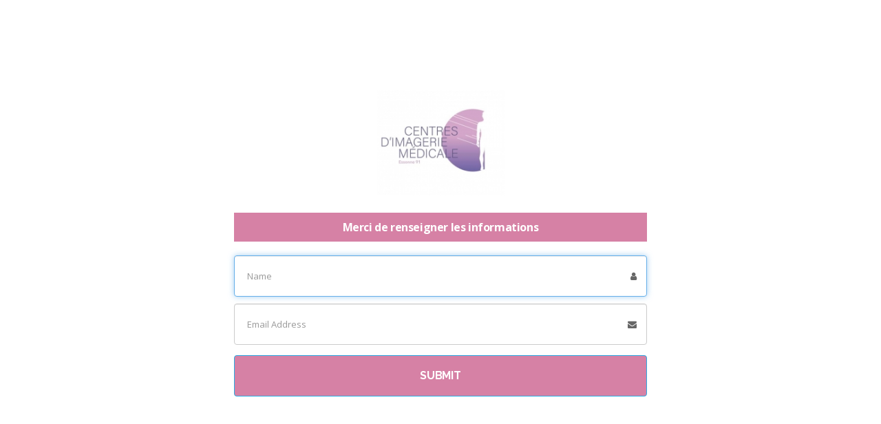

--- FILE ---
content_type: text/html; charset=UTF-8
request_url: https://www.reputationlync.com/app/ZGlObmU1ZCtBMGluMW43Y0g3UUdFZz09
body_size: 9449
content:
<!DOCTYPE html>
<html>
<head>
	<meta charset="utf-8">
	<meta http-equiv="X-UA-Compatible" content="IE=edge">
	<meta name="viewport" content="width=device-width, initial-scale=1">

   <title>Leave a review</title>

    <link href="https://fonts.googleapis.com/css?family=Open+Sans:300,400,600,700,800" rel="stylesheet">
    <link href="https://fonts.googleapis.com/css?family=Raleway:400,600,700,800,900" rel="stylesheet">

    <link rel="icon" type="image/png" sizes="16x16" href="https://s3.reputationlync.com/resources/images/reputationlynk_favicon.png">

    <link rel='stylesheet' href="https://www.reputationlync.com/app/resources/css/global.css">

    <link rel="stylesheet" href="https://s3.reputationlync.com/resources/css/font-awesome.min.css" />

    <!-- Bootstrap -->
    <link href="https://www.reputationlync.com/app/resources/css/bootstrap/bootstrap.min.css" rel="stylesheet">
    <link href="https://www.reputationlync.com/app/resources/css/custom.css" rel="stylesheet">

	<link href="https://www.reputationlync.com/app/resources/css/stylesheet.css" rel="stylesheet">
	<link href="https://www.reputationlync.com/app/resources/css/responsive.css" rel="stylesheet">

    <!-- jQuery (necessary for Bootstrap's JavaScript plugins) -->
    <script src="https://s3.reputationlync.com/resources/js/jquery.min.js"></script>
    <script src="https://s3.reputationlync.com/resources/js/jquery.validate.min.js"></script>
    <!-- Include all compiled plugins (below), or include individual files as needed -->
    <script src="https://s3.reputationlync.com/resources/js/bootstrap/bootstrap.min.js"></script>

</head>
<body>

  <div class="kioskmode">
  <div class="containerx">
    <div class="row">
        <div class="feedbackMain setHght" style="background-color: rgba(255,255,255,0.5);">
            <div class="inner_bg" style="background-color: #ffffff">
                <span class="errors_fb"></span>
                <span class="errors_fb"></span>
                <div class="brand-img">
                                            <img class="img-responsive" src="https://s3.reputationlync.com/companylogo_thumb/1644783629_radiologie91.jpg">
                                    </div>
                <div class="text-center" style="line-height: 0">
                    <!-- <mytg>Select Language</mytg> -->
                    <div id="google_translate_element"></div>
                </div>
                <p class="feedbacks" style="background: linear-gradient(100deg, #d681a5, #d681a5, #d681a5, #d681a5);color: #ffffff">Merci de renseigner les informations</p>
                <form action="https://www.reputationlync.com/app/front/settings/handleAddCustomer/5902/8338" autocomplete="off" method="post" id="customer-frm">
                    <input type="hidden" name="qr_link" value="https://www.reputationlync.com/app/ZGlObmU1ZCtBMGluMW43Y0g3UUdFZz09">
    				<div class="form-section">
    				  <div class="form-group kiosk_imput">
    					<div class="input-icon">
    						<i class="fa fa-user" aria-hidden="true"></i>
    						<input type="text" class="form-control" name="customer_name" placeholder="Name" autofocus="" value="">
    					</div>
    					<div class="input-icon">
    						<i class="fa fa-envelope" aria-hidden="true"></i>
    						<input type="text" class="form-control" name="customer_email" placeholder="Email Address" autofocus="" value="">
    					</div>
                              				  </div>

                        
                        



    				  <div class="form-group">
                          <input type="submit" class="btn btn-primary btn-customer" name="btnAddCustomer" value="Submit" style="background-color: #d681a5 !important; color: #ffffff !important;">
    					<div class="add-customer-loader" style=" display: none">
    					<img  src="https://s3.reputationlync.com/resources/img/loader1.gif" style="width: 50px; margin: 0 auto; display: block; padding: 8px;">
    					</div>
    				  </div>
    			    </div>
                </form>
            </div>
        </div>
    </div>
  </div>
</div>
<script src="https://s3.reputationlync.com/resources/assets/vendor/js/toastr.min.js"></script>
<script type="text/javascript">
  $(document).ready(function() {
var winH = $(window).height();

        $('.setHght').css("min-height", winH  );
  var base_url = 'https://www.reputationlync.com/app/';

  $("#customer-frm").validate({
        errorClass: "customerError",
        rules: {
          // customer_name : {
          //   required: true
          // },
          customer_email : {
            required: true,
          }
        },
        errorElement : 'div',
        tooltip_options: {
          customer_name:{
            selector : $("#asd")
          },
          customer_email:{
            selector : $("#asd")
          }
        },
        errorPlacement: function(error, element) {
          // return '';
        },
    });
  });
</script>

<!-- // google translate // -->
<script type="text/javascript">

    var defaultLanguage = 'en';
    var currentLanguage = '';
    var hostname = window.location.hostname;
    var googleCookieName = 'googtrans_' + hostname;

    function googleCheckAndSetLanguage(twoLetterlang, deferToCookie = false) {
        cookieLanguage = googleGetCookie(googleCookieName);

        console.log('Current language: ' + currentLanguage + ' --- Two letterLang: ' + twoLetterlang + ' --- Cookie language: ' + cookieLanguage);
        twoLetterlang = twoLetterlang.toLowerCase();


        if (cookieLanguage == twoLetterlang) {
            console.log('Language already set to (2): ' + twoLetterlang);
            return;
        }

        if (deferToCookie && cookieLanguage != undefined) {
            console.log('Defer to cookie: ' + cookieLanguage);
            twoLetterlang = cookieLanguage;
        } else if (!deferToCookie && twoLetterlang == currentLanguage) {
            console.log('Language already set correctly: ' + twoLetterlang);
            //return;
        } else {
            console.log('Not deferring to cookie (current cookie language: ' + cookieLanguage + ') : wanting to use: ' + twoLetterlang);
            //return;
        }

        if (currentLanguage === twoLetterlang) {
            console.log('Language already set to (1): ' + twoLetterlang);
            return;
        }

        googleSetLanguage(twoLetterlang);

    }

    function googleSetLanguage(lang) {
        var selectField = document.querySelector('.goog-te-combo');
        if (selectField) {
            if(selectField.value == lang) {
                console.log('Language already set to (3): ' + lang);
                return;
            }
            setTimeout(function() {
                console.log(selectField);
                selectField.value = lang;
                //selectField.dispatchEvent(new Event('change'));
                console.log('Language set to: ' + lang);
            }, 1000);

        }
    }

    function googleSetCookie(name, value, days) {
        var expires = '';
        if (days) {
            var date = new Date();
            date.setTime(date.getTime() + (days * 24 * 60 * 60 * 1000));
            expires = '; expires=' + date.toUTCString();
        }
        document.cookie = name + '=' + (value || '') + expires + '; path=/';
        console.log('Cookie set: ' + name + '=' + value);
    }

    function googleGetCookie(name) {
        //console.log(document.cookie);
        var value = '; ' + document.cookie;
        var parts = value.split('; ' + name + '=');
        //console.log(parts);
        if (parts.length >= 2) {
            cookieLanguage = parts.pop().split(';').shift();
            return cookieLanguage;
        }
    }

    function googleTranslateElementInit() {
        new google.translate.TranslateElement({}, 'google_translate_element');


        
                        defaultLanguage = 'en';
                        googleCheckAndSetLanguage('en', true);
                    
        var checkAndHideHeader = setInterval(function() {
            var iframe = document.querySelector('.skiptranslate > iframe');
            if (iframe) {
                var parentDiv = iframe.parentNode;
                if (parentDiv && parentDiv.classList.contains('skiptranslate')) {


                    // Function to hide the div and dispatch resize event, to be called 10 times
                    // we do this to make sure it works, even if there's a timing issue
                    function hideDivAndDispatchResize(timesToRun) {
                        if (timesToRun === 0) {
                            return; // Stop if we've run 10 times
                        }

                        // Wait for an extra 200 ms before hiding the div
                        setTimeout(function() {
                            parentDiv.style.display = 'none';
                            document.body.style.top = '0px';
                            setTimeout(function() {
                                window.dispatchEvent(new Event('resize'));

                                // Call the function again after the last timeout, decrementing the counter
                                hideDivAndDispatchResize(timesToRun - 1);
                            }, 50);
                        }, 50);
                    }

                    hideDivAndDispatchResize(10); // Start the 10 iterations

                    clearInterval(checkAndHideHeader);

                }
            }
        }, 100); // Check every 100ms
    }
</script>
<script type="text/javascript" src="//translate.google.com/translate_a/element.js?cb=googleTranslateElementInit"></script>
</body>
</html>



--- FILE ---
content_type: text/css
request_url: https://www.reputationlync.com/app/resources/css/global.css
body_size: 497448
content:
@charset "UTF-8";
/*! normalize.css v3.0.3 | MIT License | github.com/necolas/normalize.css */

html {
    font-family: sans-serif;
    -ms-text-size-adjust: 100%;
    -webkit-text-size-adjust: 100%;
    font-size: 10px;
    -webkit-tap-highlight-color: transparent
}

body {
    font-family: -apple-system, "Helvetica Neue", Helvetica, "Segoe UI", Arial, sans-serif;
    font-size: 13px !important;
    line-height: 1.52857;
    color: #5c5c5c;
    margin: 0
}

article,
aside,
details,
figcaption,
figure,
footer,
header,
hgroup,
main,
menu,
nav,
section,
summary {
    display: block
}

audio,
canvas,
progress,
video {
    display: inline-block;
    vertical-align: baseline
}

audio:not([controls]) {
    display: none;
    height: 0
}

[hidden],
template {
    display: none
}

a {
    background-color: transparent
}

a:active,
a:hover {
    outline: 0
}

b,
strong {
    font-weight: 700
}

dfn {
    font-style: italic
}

h1 {
    margin: .67em 0
}

mark {
    background: #ff0;
    color: #000
}

sub,
sup {
    font-size: 75%;
    line-height: 0;
    position: relative;
    vertical-align: baseline
}

sup {
    top: -.5em
}

sub {
    bottom: -.25em
}

img {
    border: 0
}

svg:not(:root) {
    overflow: hidden
}

hr {
    box-sizing: content-box;
    height: 0
}

pre {
    overflow: auto
}

code,
kbd,
pre,
samp {
    font-size: 1em
}

button,
input,
optgroup,
select,
textarea {
    color: inherit;
    font: inherit;
    margin: 0
}

button {
    overflow: visible
}

button,
select {
    text-transform: none
}

button,
html input[type=button],
input[type=reset],
input[type=submit] {
    -webkit-appearance: button;
    cursor: pointer
}

button[disabled],
html input[disabled] {
    cursor: default
}

button::-moz-focus-inner,
input::-moz-focus-inner {
    border: 0;
    padding: 0
}

input[type=checkbox],
input[type=radio] {
    box-sizing: border-box;
    padding: 0
}

input[type=number]::-webkit-inner-spin-button,
input[type=number]::-webkit-outer-spin-button {
    height: auto
}

input[type=search]::-webkit-search-cancel-button,
input[type=search]::-webkit-search-decoration {
    -webkit-appearance: none
}

textarea {
    overflow: auto
}

optgroup {
    font-weight: 700
}

table {
    border-collapse: collapse;
    border-spacing: 0
}

td,
th {
    padding: 0
}

/*! Source: https://github.com/h5bp/html5-boilerplate/blob/master/src/css/main.css */

/*
@media print{
    *,:after,:before{background:0 0!important;color:#000!important;box-shadow:none!important;text-shadow:none!important}
    a,a:visited{text-decoration:underline}
    a[href]:after{content:" (" attr(href) ")"}
    abbr[title]:after{content:" (" attr(title) ")"}
    a[href^="#"]:after,a[href^="javascript:"]:after{content:""}
    blockquote,pre{border:1px solid #999;page-break-inside:avoid}
    thead{display:table-header-group}
    img,tr{page-break-inside:avoid}
    img{max-width:100%!important}
    h2,h3,p{orphans:3;widows:3}
    h2,h3{page-break-after:avoid}
    .navbar{display:none}
    .btn>.caret,.dropup>.btn>.caret{border-top-color:#000!important}
    .label{border:1px solid #000}
    .table{border-collapse:collapse!important}
    .table td,.table th{background-color:#fff!important}
    .table-bordered td,.table-bordered th{border:1px solid #ddd!important}
}
 */

@font-face {
    font-family: 'Glyphicons Halflings';
    src: url(../assets/vendor/fonts/glyphicons-halflings-regular.eot);
    src: url(../assets/vendor/fonts/glyphicons-halflings-regular.eot?#iefix) format("embedded-opentype"),
        url(../assets/vendor/fonts/glyphicons-halflings-regular.woff2) format("woff2"),
        url(../assets/vendor/fonts/glyphicons-halflings-regular.woff) format("woff"),
        url(../assets/vendor/fonts/glyphicons-halflings-regular.ttf) format("truetype"),
        url(../assets/vendor/fonts/glyphicons-halflings-regular.svg#glyphicons_halflingsregular) format("svg")
}

.glyphicon {
    position: relative;
    top: 1px;
    display: inline-block;
    font-family: 'Glyphicons Halflings';
    font-style: normal;
    font-weight: 400;
    line-height: 1;
    -webkit-font-smoothing: antialiased;
    -moz-osx-font-smoothing: grayscale
}

.glyphicon-asterisk:before {
    content: "\002a"
}

.glyphicon-plus:before {
    content: "\002b"
}

.glyphicon-eur:before,
.glyphicon-euro:before {
    content: "\20ac"
}

.glyphicon-minus:before {
    content: "\2212"
}

.glyphicon-cloud:before {
    content: "\2601"
}

.glyphicon-envelope:before {
    content: "\2709"
}

.glyphicon-pencil:before {
    content: "\270f"
}

.glyphicon-glass:before {
    content: "\e001"
}

.glyphicon-music:before {
    content: "\e002"
}

.glyphicon-search:before {
    content: "\e003"
}

.glyphicon-heart:before {
    content: "\e005"
}

.glyphicon-star:before {
    content: "\e006"
}

.glyphicon-star-empty:before {
    content: "\e007"
}

.glyphicon-user:before {
    content: "\e008"
}

.glyphicon-film:before {
    content: "\e009"
}

.glyphicon-th-large:before {
    content: "\e010"
}

.glyphicon-th:before {
    content: "\e011"
}

.glyphicon-th-list:before {
    content: "\e012"
}

.glyphicon-ok:before {
    content: "\e013"
}

.glyphicon-remove:before {
    content: "\e014"
}

.glyphicon-zoom-in:before {
    content: "\e015"
}

.glyphicon-zoom-out:before {
    content: "\e016"
}

.glyphicon-off:before {
    content: "\e017"
}

.glyphicon-signal:before {
    content: "\e018"
}

.glyphicon-cog:before {
    content: "\e019"
}

.glyphicon-trash:before {
    content: "\e020"
}

.glyphicon-home:before {
    content: "\e021"
}

.glyphicon-file:before {
    content: "\e022"
}

.glyphicon-time:before {
    content: "\e023"
}

.glyphicon-road:before {
    content: "\e024"
}

.glyphicon-download-alt:before {
    content: "\e025"
}

.glyphicon-download:before {
    content: "\e026"
}

.glyphicon-upload:before {
    content: "\e027"
}

.glyphicon-inbox:before {
    content: "\e028"
}

.glyphicon-play-circle:before {
    content: "\e029"
}

.glyphicon-repeat:before {
    content: "\e030"
}

.glyphicon-refresh:before {
    content: "\e031"
}

.glyphicon-list-alt:before {
    content: "\e032"
}

.glyphicon-lock:before {
    content: "\e033"
}

.glyphicon-flag:before {
    content: "\e034"
}

.glyphicon-headphones:before {
    content: "\e035"
}

.glyphicon-volume-off:before {
    content: "\e036"
}

.glyphicon-volume-down:before {
    content: "\e037"
}

.glyphicon-volume-up:before {
    content: "\e038"
}

.glyphicon-qrcode:before {
    content: "\e039"
}

.glyphicon-barcode:before {
    content: "\e040"
}

.glyphicon-tag:before {
    content: "\e041"
}

.glyphicon-tags:before {
    content: "\e042"
}

.glyphicon-book:before {
    content: "\e043"
}

.glyphicon-bookmark:before {
    content: "\e044"
}

.glyphicon-print:before {
    content: "\e045"
}

.glyphicon-camera:before {
    content: "\e046"
}

.glyphicon-font:before {
    content: "\e047"
}

.glyphicon-bold:before {
    content: "\e048"
}

.glyphicon-italic:before {
    content: "\e049"
}

.glyphicon-text-height:before {
    content: "\e050"
}

.glyphicon-text-width:before {
    content: "\e051"
}

.glyphicon-align-left:before {
    content: "\e052"
}

.glyphicon-align-center:before {
    content: "\e053"
}

.glyphicon-align-right:before {
    content: "\e054"
}

.glyphicon-align-justify:before {
    content: "\e055"
}

.glyphicon-list:before {
    content: "\e056"
}

.glyphicon-indent-left:before {
    content: "\e057"
}

.glyphicon-indent-right:before {
    content: "\e058"
}

.glyphicon-facetime-video:before {
    content: "\e059"
}

.glyphicon-picture:before {
    content: "\e060"
}

.glyphicon-map-marker:before {
    content: "\e062"
}

.glyphicon-adjust:before {
    content: "\e063"
}

.glyphicon-tint:before {
    content: "\e064"
}

.glyphicon-edit:before {
    content: "\e065"
}

.glyphicon-share:before {
    content: "\e066"
}

.glyphicon-check:before {
    content: "\e067"
}

.glyphicon-move:before {
    content: "\e068"
}

.glyphicon-step-backward:before {
    content: "\e069"
}

.glyphicon-fast-backward:before {
    content: "\e070"
}

.glyphicon-backward:before {
    content: "\e071"
}

.glyphicon-play:before {
    content: "\e072"
}

.glyphicon-pause:before {
    content: "\e073"
}

.glyphicon-stop:before {
    content: "\e074"
}

.glyphicon-forward:before {
    content: "\e075"
}

.glyphicon-fast-forward:before {
    content: "\e076"
}

.glyphicon-step-forward:before {
    content: "\e077"
}

.glyphicon-eject:before {
    content: "\e078"
}

.glyphicon-chevron-left:before {
    content: "\e079"
}

.glyphicon-chevron-right:before {
    content: "\e080"
}

.glyphicon-plus-sign:before {
    content: "\e081"
}

.glyphicon-minus-sign:before {
    content: "\e082"
}

.glyphicon-remove-sign:before {
    content: "\e083"
}

.glyphicon-ok-sign:before {
    content: "\e084"
}

.glyphicon-question-sign:before {
    content: "\e085"
}

.glyphicon-info-sign:before {
    content: "\e086"
}

.glyphicon-screenshot:before {
    content: "\e087"
}

.glyphicon-remove-circle:before {
    content: "\e088"
}

.glyphicon-ok-circle:before {
    content: "\e089"
}

.glyphicon-ban-circle:before {
    content: "\e090"
}

.glyphicon-arrow-left:before {
    content: "\e091"
}

.glyphicon-arrow-right:before {
    content: "\e092"
}

.glyphicon-arrow-up:before {
    content: "\e093"
}

.glyphicon-arrow-down:before {
    content: "\e094"
}

.glyphicon-share-alt:before {
    content: "\e095"
}

.glyphicon-resize-full:before {
    content: "\e096"
}

.glyphicon-resize-small:before {
    content: "\e097"
}

.glyphicon-exclamation-sign:before {
    content: "\e101"
}

.glyphicon-gift:before {
    content: "\e102"
}

.glyphicon-leaf:before {
    content: "\e103"
}

.glyphicon-fire:before {
    content: "\e104"
}

.glyphicon-eye-open:before {
    content: "\e105"
}

.glyphicon-eye-close:before {
    content: "\e106"
}

.glyphicon-warning-sign:before {
    content: "\e107"
}

.glyphicon-plane:before {
    content: "\e108"
}

.glyphicon-calendar:before {
    content: "\e109"
}

.glyphicon-random:before {
    content: "\e110"
}

.glyphicon-comment:before {
    content: "\e111"
}

.glyphicon-magnet:before {
    content: "\e112"
}

.glyphicon-chevron-up:before {
    content: "\e113"
}

.glyphicon-chevron-down:before {
    content: "\e114"
}

.glyphicon-retweet:before {
    content: "\e115"
}

.glyphicon-shopping-cart:before {
    content: "\e116"
}

.glyphicon-folder-close:before {
    content: "\e117"
}

.glyphicon-folder-open:before {
    content: "\e118"
}

.glyphicon-resize-vertical:before {
    content: "\e119"
}

.glyphicon-resize-horizontal:before {
    content: "\e120"
}

.glyphicon-hdd:before {
    content: "\e121"
}

.glyphicon-bullhorn:before {
    content: "\e122"
}

.glyphicon-bell:before {
    content: "\e123"
}

.glyphicon-certificate:before {
    content: "\e124"
}

.glyphicon-thumbs-up:before {
    content: "\e125"
}

.glyphicon-thumbs-down:before {
    content: "\e126"
}

.glyphicon-hand-right:before {
    content: "\e127"
}

.glyphicon-hand-left:before {
    content: "\e128"
}

.glyphicon-hand-up:before {
    content: "\e129"
}

.glyphicon-hand-down:before {
    content: "\e130"
}

.glyphicon-circle-arrow-right:before {
    content: "\e131"
}

.glyphicon-circle-arrow-left:before {
    content: "\e132"
}

.glyphicon-circle-arrow-up:before {
    content: "\e133"
}

.glyphicon-circle-arrow-down:before {
    content: "\e134"
}

.glyphicon-globe:before {
    content: "\e135"
}

.glyphicon-wrench:before {
    content: "\e136"
}

.glyphicon-tasks:before {
    content: "\e137"
}

.glyphicon-filter:before {
    content: "\e138"
}

.glyphicon-briefcase:before {
    content: "\e139"
}

.glyphicon-fullscreen:before {
    content: "\e140"
}

.glyphicon-dashboard:before {
    content: "\e141"
}

.glyphicon-paperclip:before {
    content: "\e142"
}

.glyphicon-heart-empty:before {
    content: "\e143"
}

.glyphicon-link:before {
    content: "\e144"
}

.glyphicon-phone:before {
    content: "\e145"
}

.glyphicon-pushpin:before {
    content: "\e146"
}

.glyphicon-usd:before {
    content: "\e148"
}

.glyphicon-gbp:before {
    content: "\e149"
}

.glyphicon-sort:before {
    content: "\e150"
}

.glyphicon-sort-by-alphabet:before {
    content: "\e151"
}

.glyphicon-sort-by-alphabet-alt:before {
    content: "\e152"
}

.glyphicon-sort-by-order:before {
    content: "\e153"
}

.glyphicon-sort-by-order-alt:before {
    content: "\e154"
}

.glyphicon-sort-by-attributes:before {
    content: "\e155"
}

.glyphicon-sort-by-attributes-alt:before {
    content: "\e156"
}

.glyphicon-unchecked:before {
    content: "\e157"
}

.glyphicon-expand:before {
    content: "\e158"
}

.glyphicon-collapse-down:before {
    content: "\e159"
}

.glyphicon-collapse-up:before {
    content: "\e160"
}

.glyphicon-log-in:before {
    content: "\e161"
}

.glyphicon-flash:before {
    content: "\e162"
}

.glyphicon-log-out:before {
    content: "\e163"
}

.glyphicon-new-window:before {
    content: "\e164"
}

.glyphicon-record:before {
    content: "\e165"
}

.glyphicon-save:before {
    content: "\e166"
}

.glyphicon-open:before {
    content: "\e167"
}

.glyphicon-saved:before {
    content: "\e168"
}

.glyphicon-import:before {
    content: "\e169"
}

.glyphicon-export:before {
    content: "\e170"
}

.glyphicon-send:before {
    content: "\e171"
}

.glyphicon-floppy-disk:before {
    content: "\e172"
}

.glyphicon-floppy-saved:before {
    content: "\e173"
}

.glyphicon-floppy-remove:before {
    content: "\e174"
}

.glyphicon-floppy-save:before {
    content: "\e175"
}

.glyphicon-floppy-open:before {
    content: "\e176"
}

.glyphicon-credit-card:before {
    content: "\e177"
}

.glyphicon-transfer:before {
    content: "\e178"
}

.glyphicon-cutlery:before {
    content: "\e179"
}

.glyphicon-header:before {
    content: "\e180"
}

.glyphicon-compressed:before {
    content: "\e181"
}

.glyphicon-earphone:before {
    content: "\e182"
}

.glyphicon-phone-alt:before {
    content: "\e183"
}

.glyphicon-tower:before {
    content: "\e184"
}

.glyphicon-stats:before {
    content: "\e185"
}

.glyphicon-sd-video:before {
    content: "\e186"
}

.glyphicon-hd-video:before {
    content: "\e187"
}

.glyphicon-subtitles:before {
    content: "\e188"
}

.glyphicon-sound-stereo:before {
    content: "\e189"
}

.glyphicon-sound-dolby:before {
    content: "\e190"
}

.glyphicon-sound-5-1:before {
    content: "\e191"
}

.glyphicon-sound-6-1:before {
    content: "\e192"
}

.glyphicon-sound-7-1:before {
    content: "\e193"
}

.glyphicon-copyright-mark:before {
    content: "\e194"
}

.glyphicon-registration-mark:before {
    content: "\e195"
}

.glyphicon-cloud-download:before {
    content: "\e197"
}

.glyphicon-cloud-upload:before {
    content: "\e198"
}

.glyphicon-tree-conifer:before {
    content: "\e199"
}

.glyphicon-tree-deciduous:before {
    content: "\e200"
}

.glyphicon-cd:before {
    content: "\e201"
}

.glyphicon-save-file:before {
    content: "\e202"
}

.glyphicon-open-file:before {
    content: "\e203"
}

.glyphicon-level-up:before {
    content: "\e204"
}

.glyphicon-copy:before {
    content: "\e205"
}

.glyphicon-paste:before {
    content: "\e206"
}

.glyphicon-alert:before {
    content: "\e209"
}

.glyphicon-equalizer:before {
    content: "\e210"
}

.glyphicon-king:before {
    content: "\e211"
}

.glyphicon-queen:before {
    content: "\e212"
}

.glyphicon-pawn:before {
    content: "\e213"
}

.glyphicon-bishop:before {
    content: "\e214"
}

.glyphicon-knight:before {
    content: "\e215"
}

.glyphicon-baby-formula:before {
    content: "\e216"
}

.glyphicon-tent:before {
    content: "\26fa"
}

.glyphicon-blackboard:before {
    content: "\e218"
}

.glyphicon-bed:before {
    content: "\e219"
}

.glyphicon-apple:before {
    content: "\f8ff"
}

.glyphicon-erase:before {
    content: "\e221"
}

.glyphicon-hourglass:before {
    content: "\231b"
}

.glyphicon-lamp:before {
    content: "\e223"
}

.glyphicon-duplicate:before {
    content: "\e224"
}

.glyphicon-piggy-bank:before {
    content: "\e225"
}

.glyphicon-scissors:before {
    content: "\e226"
}

.glyphicon-bitcoin:before,
.glyphicon-btc:before,
.glyphicon-xbt:before {
    content: "\e227"
}

.glyphicon-jpy:before,
.glyphicon-yen:before {
    content: "\00a5"
}

.glyphicon-rub:before,
.glyphicon-ruble:before {
    content: "\20bd"
}

.glyphicon-scale:before {
    content: "\e230"
}

.glyphicon-ice-lolly:before {
    content: "\e231"
}

.glyphicon-ice-lolly-tasted:before {
    content: "\e232"
}

.glyphicon-education:before {
    content: "\e233"
}

.glyphicon-option-horizontal:before {
    content: "\e234"
}

.glyphicon-option-vertical:before {
    content: "\e235"
}

.glyphicon-menu-hamburger:before {
    content: "\e236"
}

.glyphicon-modal-window:before {
    content: "\e237"
}

.glyphicon-oil:before {
    content: "\e238"
}

.glyphicon-grain:before {
    content: "\e239"
}

.glyphicon-sunglasses:before {
    content: "\e240"
}

.glyphicon-text-size:before {
    content: "\e241"
}

.glyphicon-text-color:before {
    content: "\e242"
}

.glyphicon-text-background:before {
    content: "\e243"
}

.glyphicon-object-align-top:before {
    content: "\e244"
}

.glyphicon-object-align-bottom:before {
    content: "\e245"
}

.glyphicon-object-align-horizontal:before {
    content: "\e246"
}

.glyphicon-object-align-left:before {
    content: "\e247"
}

.glyphicon-object-align-vertical:before {
    content: "\e248"
}

.glyphicon-object-align-right:before {
    content: "\e249"
}

.glyphicon-triangle-right:before {
    content: "\e250"
}

.glyphicon-triangle-left:before {
    content: "\e251"
}

.glyphicon-triangle-bottom:before {
    content: "\e252"
}

.glyphicon-triangle-top:before {
    content: "\e253"
}

.glyphicon-console:before {
    content: "\e254"
}

.glyphicon-superscript:before {
    content: "\e255"
}

.glyphicon-subscript:before {
    content: "\e256"
}

.glyphicon-menu-left:before {
    content: "\e257"
}

.glyphicon-menu-right:before {
    content: "\e258"
}

.glyphicon-menu-down:before {
    content: "\e259"
}

.glyphicon-menu-up:before {
    content: "\e260"
}

*,
:after,
:before {
    box-sizing: border-box
}


button,
input,
select,
textarea {
    font-family: inherit;
    font-size: inherit;
    line-height: inherit
}

a {
    color: #29aae3;
    text-decoration: none
}

a:focus,
a:hover {
    color: #1a6da4;
    text-decoration: underline
}

a:focus {
    outline: -webkit-focus-ring-color auto 5px;
    outline-offset: -2px
}

figure {
    margin: 0
}

img {
    vertical-align: middle
}

.img-responsive {
    display: block;
    max-width: 100%;
    height: auto
}

.img-rounded {
    border-radius: 4px
}

.img-thumbnail {
    padding: 4px;
    line-height: 1.52857;
    background-color: #000;
    border: 1px solid #262626;
    border-radius: 2px;
    -webkit-transition: all .2s ease-in-out;
    transition: all .2s ease-in-out;
    display: inline-block;
    max-width: 100%;
    height: auto
}

.img-circle {
    border-radius: 50%
}

.sr-only {
    position: absolute;
    width: 1px;
    height: 1px;
    margin: -1px;
    padding: 0;
    overflow: hidden;
    clip: rect(0, 0, 0, 0);
    border: 0
}

.sr-only-focusable:active,
.sr-only-focusable:focus {
    position: static;
    width: auto;
    height: auto;
    margin: 0;
    overflow: visible;
    clip: auto
}

[role=button] {
    cursor: pointer
}

.h1,
.h2,
.h3,
.h4,
.h5,
.h6,
h1,
h2,
h3,
h4,
h5,
h6 {
    font-family: inherit;
;
    line-height: 1.6
}

.h1 .small,
.h1 small,
.h2 .small,
.h2 small,
.h3 .small,
.h3 small,
.h4 .small,
.h4 small,
.h5 .small,
.h5 small,
.h6 .small,
.h6 small,
h1 .small,
h1 small,
h2 .small,
h2 small,
h3 .small,
h3 small,
h4 .small,
h4 small,
h5 .small,
h5 small,
h6 .small,
h6 small {
    font-weight: 400;
    line-height: 1;
    color: #444
}

.h1,
.h2,
.h3,
h1,
h2,
h3 {
    margin-top: 19px;
    margin-bottom: 9.5px
}

.h1 .small,
.h1 small,
.h2 .small,
.h2 small,
.h3 .small,
.h3 small,
h1 .small,
h1 small,
h2 .small,
h2 small,
h3 .small,
h3 small {
    font-size: 65%
}

.h4,
.h5,
.h6,
h4,
h5,
h6 {
    margin-top: 9.5px;
    margin-bottom: 9.5px
}

.h4 .small,
.h4 small,
.h5 .small,
.h5 small,
.h6 .small,
.h6 small,
h4 .small,
h4 small,
h5 .small,
h5 small,
h6 .small,
h6 small {
    font-size: 75%
}

.h1,
h1 {
    font-size: 28px
}

.h2,
h2 {
    font-size: 24px
}

.h3,
h3 {
    font-size: 20px
}

.h4,
h4 {
    font-size: 16px
}

.h5,
h5 {
    font-size: 13px
}

.h6,
h6 {
    font-size: 12px
}

p {
    margin: 0 0 9.5px
}

.lead {
    margin-bottom: 19px;
    font-size: 14px;
    font-weight: 300;
    line-height: 1.4
}

@media (min-width:768px) {
    .lead {
        font-size: 19.5px
    }
}

.small,
small {
    font-size: 76%
}

.mark,
mark {
    background-color: #f9d7bb;
    padding: .2em
}

.text-left {
    text-align: left
}

.text-right {
    text-align: right
}

.text-center {
    text-align: center
}

.text-justify {
    text-align: justify
}

.text-nowrap {
    white-space: nowrap
}

.text-lowercase {
    text-transform: lowercase
}

.initialism,
.text-uppercase {
    text-transform: uppercase
}

.text-capitalize {
    text-transform: capitalize
}

.text-muted {
    color: #525252
}

.text-primary {
    color: #29aae3
}

a.text-primary:focus,
a.text-primary:hover {
    color: #1d7bba
}

.bg-primary {
    color: #fff
}

.page-header {
    padding-bottom: 8.5px;
    margin: 38px 0 19px;
    border-bottom: 1px solid #383838
}

ol,
ul {
    margin-top: 0;
    margin-bottom: 9.5px
}

ol ol,
ol ul,
ul ol,
ul ul {
    margin-bottom: 0
}

.list-unstyled {
    padding-left: 0;
    list-style: none
}

.list-inline {
    padding-left: 0;
    list-style: none;
    margin-left: -5px
}

.list-inline>li {
    display: inline-block;
    padding-left: 5px;
    padding-right: 5px
}

dl {
    margin-top: 0;
    margin-bottom: 19px
}

dd,
dt {
    line-height: 1.52857
}

dt {
    font-weight: 700
}

dd {
    margin-left: 0
}

.dl-horizontal dd:after,
.dl-horizontal dd:before {
    content: " ";
    display: table
}

.dl-horizontal dd:after {
    clear: both
}

@media (min-width:768px) {
    .dl-horizontal dt {
        float: left;
        width: 160px;
        clear: left;
        text-align: right;
        overflow: hidden;
        text-overflow: ellipsis;
        white-space: nowrap
    }
    .dl-horizontal dd {
        margin-left: 180px
    }
}

abbr[data-original-title],
abbr[title] {
    cursor: help;
    border-bottom: 1px dotted #444
}

.initialism {
    font-size: 90%
}

blockquote {
    padding: 9.5px 19px;
    margin: 0 0 19px;
    font-size: 16.25px;
    border-left: 5px solid #444
}

blockquote ol:last-child,
blockquote p:last-child,
blockquote ul:last-child {
    margin-bottom: 0
}

blockquote .small,
blockquote footer,
blockquote small {
    display: block;
    font-size: 80%;
    line-height: 1.52857;
    color: #444
}

blockquote .small:before,
blockquote footer:before,
blockquote small:before {
    content: '\2014 \00A0'
}

.blockquote-reverse,
blockquote.pull-right {
    padding-right: 15px;
    padding-left: 0;
    border-right: 5px solid #444;
    border-left: 0;
    text-align: right
}

.blockquote-reverse .small:before,
.blockquote-reverse footer:before,
.blockquote-reverse small:before,
blockquote.pull-right .small:before,
blockquote.pull-right footer:before,
blockquote.pull-right small:before {
    content: ''
}

.blockquote-reverse .small:after,
.blockquote-reverse footer:after,
.blockquote-reverse small:after,
blockquote.pull-right .small:after,
blockquote.pull-right footer:after,
blockquote.pull-right small:after {
    content: '\00A0 \2014'
}

address {
    margin-bottom: 19px;
    font-style: normal;
    line-height: 1.52857
}

code,
kbd,
pre,
samp {
    font-family: Menlo, Monaco, Consolas, "Courier New", monospace
}

kbd {
    padding: 2px 4px;
    font-size: 90%;
    color: #fff;
    background-color: #333;
    border-radius: 1px;
    box-shadow: inset 0 -1px 0 rgba(0, 0, 0, .25)
}

kbd kbd {
    padding: 0;
    font-size: 100%;
    font-weight: 700;
    box-shadow: none
}

pre {
    display: block;
    padding: 9px;
    margin: 0 0 9.5px;
    font-size: 12px;
    line-height: 1.52857;
    word-break: break-all;
    word-wrap: break-word;
    border: 1px solid transparent;
    border-radius: 2px
}

pre code {
    padding: 0;
    font-size: inherit;
    color: inherit;
    white-space: pre-wrap;
    background-color: transparent;
    border-radius: 0
}

.pre-scrollable {
    max-height: 340px;
    overflow-y: scroll
}

.container {
    margin-right: auto;
    margin-left: auto;
    padding-left: 15px;
    padding-right: 15px
}

.container:after,
.container:before {
    content: " ";
    display: table
}

.container:after {
    clear: both
}

@media (min-width:768px) {
    .container {
        width: 750px
    }
}

@media (min-width:992px) {
    .container {
        width: 970px
    }
}

@media (min-width:1200px) {
    .container {
        width: 1170px
    }
}

.container-fluid {
    margin-right: auto;
    margin-left: auto;
    padding-left: 15px;
    padding-right: 15px
}

.container-fluid:after,
.container-fluid:before {
    content: " ";
    display: table
}

.container-fluid:after {
    clear: both
}

/*.row{margin-left:-15px;margin-right:-15px}*/

.row:after,
.row:before {
    content: " ";
    display: table
}

.row:after {
    clear: both
}

.col-lg-1,
.col-lg-10,
.col-lg-11,
.col-lg-12,
.col-lg-2,
.col-lg-3,
.col-lg-4,
.col-lg-5,
.col-lg-6,
.col-lg-7,
.col-lg-8,
.col-lg-9,
.col-md-1,
.col-md-10,
.col-md-11,
.col-md-12,
.col-md-2,
.col-md-3,
.col-md-4,
.col-md-5,
.col-md-6,
.col-md-7,
.col-md-8,
.col-md-9,
.col-sm-1,
.col-sm-10,
.col-sm-11,
.col-sm-12,
.col-sm-2,
.col-sm-3,
.col-sm-4,
.col-sm-5,
.col-sm-6,
.col-sm-7,
.col-sm-8,
.col-sm-9,
.col-xs-1,
.col-xs-10,
.col-xs-11,
.col-xs-12,
.col-xs-2,
.col-xs-3,
.col-xs-4,
.col-xs-5,
.col-xs-6,
.col-xs-7,
.col-xs-8,
.col-xs-9 {
    position: relative;
    min-height: 1px;
    padding-left: 15px;
    padding-right: 15px
}

.col-xs-1,
.col-xs-10,
.col-xs-11,
.col-xs-12,
.col-xs-2,
.col-xs-3,
.col-xs-4,
.col-xs-5,
.col-xs-6,
.col-xs-7,
.col-xs-8,
.col-xs-9 {
    float: left
}

.col-xs-1 {
    width: 8.33333%
}

.col-xs-2 {
    width: 16.66667%
}

.col-xs-3 {
    width: 25%
}

.col-xs-4 {
    width: 33.33333%
}

.col-xs-5 {
    width: 41.66667%
}

.col-xs-6 {
    width: 50%
}

.col-xs-7 {
    width: 58.33333%
}

.col-xs-8 {
    width: 66.66667%
}

.col-xs-9 {
    width: 75%
}

.col-xs-10 {
    width: 83.33333%
}

.col-xs-11 {
    width: 91.66667%
}

.col-xs-12 {
    width: 100%
}

.col-xs-pull-0 {
    right: auto
}

.col-xs-pull-1 {
    right: 8.33333%
}

.col-xs-pull-2 {
    right: 16.66667%
}

.col-xs-pull-3 {
    right: 25%
}

.col-xs-pull-4 {
    right: 33.33333%
}

.col-xs-pull-5 {
    right: 41.66667%
}

.col-xs-pull-6 {
    right: 50%
}

.col-xs-pull-7 {
    right: 58.33333%
}

.col-xs-pull-8 {
    right: 66.66667%
}

.col-xs-pull-9 {
    right: 75%
}

.col-xs-pull-10 {
    right: 83.33333%
}

.col-xs-pull-11 {
    right: 91.66667%
}

.col-xs-pull-12 {
    right: 100%
}

.col-xs-push-0 {
    left: auto
}

.col-xs-push-1 {
    left: 8.33333%
}

.col-xs-push-2 {
    left: 16.66667%
}

.col-xs-push-3 {
    left: 25%
}

.col-xs-push-4 {
    left: 33.33333%
}

.col-xs-push-5 {
    left: 41.66667%
}

.col-xs-push-6 {
    left: 50%
}

.col-xs-push-7 {
    left: 58.33333%
}

.col-xs-push-8 {
    left: 66.66667%
}

.col-xs-push-9 {
    left: 75%
}

.col-xs-push-10 {
    left: 83.33333%
}

.col-xs-push-11 {
    left: 91.66667%
}

.col-xs-push-12 {
    left: 100%
}

.col-xs-offset-0 {
    margin-left: 0
}

.col-xs-offset-1 {
    margin-left: 8.33333%
}

.col-xs-offset-2 {
    margin-left: 16.66667%
}

.col-xs-offset-3 {
    margin-left: 25%
}

.col-xs-offset-4 {
    margin-left: 33.33333%
}

.col-xs-offset-5 {
    margin-left: 41.66667%
}

.col-xs-offset-6 {
    margin-left: 50%
}

.col-xs-offset-7 {
    margin-left: 58.33333%
}

.col-xs-offset-8 {
    margin-left: 66.66667%
}

.col-xs-offset-9 {
    margin-left: 75%
}

.col-xs-offset-10 {
    margin-left: 83.33333%
}

.col-xs-offset-11 {
    margin-left: 91.66667%
}

.col-xs-offset-12 {
    margin-left: 100%
}

@media (min-width:768px) {
    .col-sm-1,
    .col-sm-10,
    .col-sm-11,
    .col-sm-12,
    .col-sm-2,
    .col-sm-3,
    .col-sm-4,
    .col-sm-5,
    .col-sm-6,
    .col-sm-7,
    .col-sm-8,
    .col-sm-9 {
        float: left
    }
    .col-sm-1 {
        width: 8.33333%
    }
    .col-sm-2 {
        width: 16.66667%
    }
    .col-sm-3 {
        width: 25%
    }
    .col-sm-4 {
        width: 33.33333%
    }
    .col-sm-5 {
        width: 41.66667%
    }
    .col-sm-6 {
        width: 50%
    }
    .col-sm-7 {
        width: 58.33333%
    }
    .col-sm-8 {
        width: 66.66667%
    }
    .col-sm-9 {
        width: 75%
    }
    .col-sm-10 {
        width: 83.33333%
    }
    .col-sm-11 {
        width: 91.66667%
    }
    .col-sm-12 {
        width: 100%
    }
    .col-sm-pull-0 {
        right: auto
    }
    .col-sm-pull-1 {
        right: 8.33333%
    }
    .col-sm-pull-2 {
        right: 16.66667%
    }
    .col-sm-pull-3 {
        right: 25%
    }
    .col-sm-pull-4 {
        right: 33.33333%
    }
    .col-sm-pull-5 {
        right: 41.66667%
    }
    .col-sm-pull-6 {
        right: 50%
    }
    .col-sm-pull-7 {
        right: 58.33333%
    }
    .col-sm-pull-8 {
        right: 66.66667%
    }
    .col-sm-pull-9 {
        right: 75%
    }
    .col-sm-pull-10 {
        right: 83.33333%
    }
    .col-sm-pull-11 {
        right: 91.66667%
    }
    .col-sm-pull-12 {
        right: 100%
    }
    .col-sm-push-0 {
        left: auto
    }
    .col-sm-push-1 {
        left: 8.33333%
    }
    .col-sm-push-2 {
        left: 16.66667%
    }
    .col-sm-push-3 {
        left: 25%
    }
    .col-sm-push-4 {
        left: 33.33333%
    }
    .col-sm-push-5 {
        left: 41.66667%
    }
    .col-sm-push-6 {
        left: 50%
    }
    .col-sm-push-7 {
        left: 58.33333%
    }
    .col-sm-push-8 {
        left: 66.66667%
    }
    .col-sm-push-9 {
        left: 75%
    }
    .col-sm-push-10 {
        left: 83.33333%
    }
    .col-sm-push-11 {
        left: 91.66667%
    }
    .col-sm-push-12 {
        left: 100%
    }
    .col-sm-offset-0 {
        margin-left: 0
    }
    .col-sm-offset-1 {
        margin-left: 8.33333%
    }
    .col-sm-offset-2 {
        margin-left: 16.66667%
    }
    .col-sm-offset-3 {
        margin-left: 25%
    }
    .col-sm-offset-4 {
        margin-left: 33.33333%
    }
    .col-sm-offset-5 {
        margin-left: 41.66667%
    }
    .col-sm-offset-6 {
        margin-left: 50%
    }
    .col-sm-offset-7 {
        margin-left: 58.33333%
    }
    .col-sm-offset-8 {
        margin-left: 66.66667%
    }
    .col-sm-offset-9 {
        margin-left: 75%
    }
    .col-sm-offset-10 {
        margin-left: 83.33333%
    }
    .col-sm-offset-11 {
        margin-left: 91.66667%
    }
    .col-sm-offset-12 {
        margin-left: 100%
    }
}

@media (min-width:992px) {
    .col-md-1,
    .col-md-10,
    .col-md-11,
    .col-md-12,
    .col-md-2,
    .col-md-3,
    .col-md-4,
    .col-md-5,
    .col-md-6,
    .col-md-7,
    .col-md-8,
    .col-md-9 {
        float: left
    }
    .col-md-1 {
        width: 8.33333%
    }
    .col-md-2 {
        width: 16.66667%
    }
    .col-md-3 {
        width: 25%
    }
    .col-md-4 {
        width: 33.33333%
    }
    .col-md-5 {
        width: 41.66667%
    }
    .col-md-6 {
        width: 50%
    }
    .col-md-7 {
        width: 58.33333%
    }
    .col-md-8 {
        width: 66.66667%
    }
    .col-md-9 {
        width: 75%
    }
    .col-md-10 {
        width: 83.33333%
    }
    .col-md-11 {
        width: 91.66667%
    }
    .col-md-12 {
        width: 100%
    }
    .col-md-pull-0 {
        right: auto
    }
    .col-md-pull-1 {
        right: 8.33333%
    }
    .col-md-pull-2 {
        right: 16.66667%
    }
    .col-md-pull-3 {
        right: 25%
    }
    .col-md-pull-4 {
        right: 33.33333%
    }
    .col-md-pull-5 {
        right: 41.66667%
    }
    .col-md-pull-6 {
        right: 50%
    }
    .col-md-pull-7 {
        right: 58.33333%
    }
    .col-md-pull-8 {
        right: 66.66667%
    }
    .col-md-pull-9 {
        right: 75%
    }
    .col-md-pull-10 {
        right: 83.33333%
    }
    .col-md-pull-11 {
        right: 91.66667%
    }
    .col-md-pull-12 {
        right: 100%
    }
    .col-md-push-0 {
        left: auto
    }
    .col-md-push-1 {
        left: 8.33333%
    }
    .col-md-push-2 {
        left: 16.66667%
    }
    .col-md-push-3 {
        left: 25%
    }
    .col-md-push-4 {
        left: 33.33333%
    }
    .col-md-push-5 {
        left: 41.66667%
    }
    .col-md-push-6 {
        left: 50%
    }
    .col-md-push-7 {
        left: 58.33333%
    }
    .col-md-push-8 {
        left: 66.66667%
    }
    .col-md-push-9 {
        left: 75%
    }
    .col-md-push-10 {
        left: 83.33333%
    }
    .col-md-push-11 {
        left: 91.66667%
    }
    .col-md-push-12 {
        left: 100%
    }
    .col-md-offset-0 {
        margin-left: 0
    }
    .col-md-offset-1 {
        margin-left: 8.33333%
    }
    .col-md-offset-2 {
        margin-left: 16.66667%
    }
    .col-md-offset-3 {
        margin-left: 25%
    }
    .col-md-offset-4 {
        margin-left: 33.33333%
    }
    .col-md-offset-5 {
        margin-left: 41.66667%
    }
    .col-md-offset-6 {
        margin-left: 50%
    }
    .col-md-offset-7 {
        margin-left: 58.33333%
    }
    .col-md-offset-8 {
        margin-left: 66.66667%
    }
    .col-md-offset-9 {
        margin-left: 75%
    }
    .col-md-offset-10 {
        margin-left: 83.33333%
    }
    .col-md-offset-11 {
        margin-left: 91.66667%
    }
    .col-md-offset-12 {
        margin-left: 100%
    }
}

@media (min-width:1200px) {
    .col-lg-1,
    .col-lg-10,
    .col-lg-11,
    .col-lg-12,
    .col-lg-2,
    .col-lg-3,
    .col-lg-4,
    .col-lg-5,
    .col-lg-6,
    .col-lg-7,
    .col-lg-8,
    .col-lg-9 {
        float: left
    }
    .col-lg-1 {
        width: 8.33333%
    }
    .col-lg-2 {
        width: 16.66667%
    }
    .col-lg-3 {
        width: 25%
    }
    .col-lg-4 {
        width: 33.33333%
    }
    .col-lg-5 {
        width: 41.66667%
    }
    .col-lg-6 {
        width: 50%
    }
    .col-lg-7 {
        width: 58.33333%
    }
    .col-lg-8 {
        width: 66.66667%
    }
    .col-lg-9 {
        width: 75%
    }
    .col-lg-10 {
        width: 83.33333%
    }
    .col-lg-11 {
        width: 91.66667%
    }
    .col-lg-12 {
        width: 100%
    }
    .col-lg-pull-0 {
        right: auto
    }
    .col-lg-pull-1 {
        right: 8.33333%
    }
    .col-lg-pull-2 {
        right: 16.66667%
    }
    .col-lg-pull-3 {
        right: 25%
    }
    .col-lg-pull-4 {
        right: 33.33333%
    }
    .col-lg-pull-5 {
        right: 41.66667%
    }
    .col-lg-pull-6 {
        right: 50%
    }
    .col-lg-pull-7 {
        right: 58.33333%
    }
    .col-lg-pull-8 {
        right: 66.66667%
    }
    .col-lg-pull-9 {
        right: 75%
    }
    .col-lg-pull-10 {
        right: 83.33333%
    }
    .col-lg-pull-11 {
        right: 91.66667%
    }
    .col-lg-pull-12 {
        right: 100%
    }
    .col-lg-push-0 {
        left: auto
    }
    .col-lg-push-1 {
        left: 8.33333%
    }
    .col-lg-push-2 {
        left: 16.66667%
    }
    .col-lg-push-3 {
        left: 25%
    }
    .col-lg-push-4 {
        left: 33.33333%
    }
    .col-lg-push-5 {
        left: 41.66667%
    }
    .col-lg-push-6 {
        left: 50%
    }
    .col-lg-push-7 {
        left: 58.33333%
    }
    .col-lg-push-8 {
        left: 66.66667%
    }
    .col-lg-push-9 {
        left: 75%
    }
    .col-lg-push-10 {
        left: 83.33333%
    }
    .col-lg-push-11 {
        left: 91.66667%
    }
    .col-lg-push-12 {
        left: 100%
    }
    .col-lg-offset-0 {
        margin-left: 0
    }
    .col-lg-offset-1 {
        margin-left: 8.33333%
    }
    .col-lg-offset-2 {
        margin-left: 16.66667%
    }
    .col-lg-offset-3 {
        margin-left: 25%
    }
    .col-lg-offset-4 {
        margin-left: 33.33333%
    }
    .col-lg-offset-5 {
        margin-left: 41.66667%
    }
    .col-lg-offset-6 {
        margin-left: 50%
    }
    .col-lg-offset-7 {
        margin-left: 58.33333%
    }
    .col-lg-offset-8 {
        margin-left: 66.66667%
    }
    .col-lg-offset-9 {
        margin-left: 75%
    }
    .col-lg-offset-10 {
        margin-left: 83.33333%
    }
    .col-lg-offset-11 {
        margin-left: 91.66667%
    }
    .col-lg-offset-12 {
        margin-left: 100%
    }
}

table {
    background-color: transparent
}

caption {
    padding-top: 8px;
    padding-bottom: 8px;
    color: #525252;
    text-align: left
}

th {
    text-align: left
}

.table {
    width: 100%;
    max-width: 100%;
    margin-bottom: 19px
}

.table>tbody>tr>td,
.table>tbody>tr>th,
.table>tfoot>tr>td,
.table>tfoot>tr>th,
.table>thead>tr>td,
.table>thead>tr>th {
    padding: 8px;
    line-height: 1.52857;
    vertical-align: top;
    border-top: 1px solid #ccc
}

.table>thead>tr>th {
    vertical-align: bottom;
    border-bottom: 2px solid #2d2d2d
}

.table>caption+thead>tr:first-child>td,
.table>caption+thead>tr:first-child>th,
.table>colgroup+thead>tr:first-child>td,
.table>colgroup+thead>tr:first-child>th,
.table>thead:first-child>tr:first-child>td,
.table>thead:first-child>tr:first-child>th {
    border-top: 0
}

.table>tbody+tbody {
    border-top: 2px solid #2d2d2d
}

.table .table {
    background-color: #212121
}

.table-condensed>tbody>tr>td,
.table-condensed>tbody>tr>th,
.table-condensed>tfoot>tr>td,
.table-condensed>tfoot>tr>th,
.table-condensed>thead>tr>td,
.table-condensed>thead>tr>th {
    padding: 5px
}

.table-bordered,
.table-bordered>tbody>tr>td,
.table-bordered>tbody>tr>th,
.table-bordered>tfoot>tr>td,
.table-bordered>tfoot>tr>th,
.table-bordered>thead>tr>td,
.table-bordered>thead>tr>th {
    border: 1px solid #2d2d2d
}

.table-bordered>thead>tr>td,
.table-bordered>thead>tr>th {
    border-bottom-width: 2px
}

.table-striped>tbody>tr:nth-of-type(odd) {
    background-color: #2d2d2d
}

.table-hover>tbody>tr:hover {
    background-color: #ced5eb !important;
}

table col[class*=col-] {
    position: static;
    float: none;
    display: table-column
}

table td[class*=col-],
table th[class*=col-] {
    position: static;
    float: none;
    display: table-cell
}

.table>tbody>tr.active>td,
.table>tbody>tr.active>th,
.table>tbody>tr>td.active,
.table>tbody>tr>th.active,
.table>tfoot>tr.active>td,
.table>tfoot>tr.active>th,
.table>tfoot>tr>td.active,
.table>tfoot>tr>th.active,
.table>thead>tr.active>td,
.table>thead>tr.active>th,
.table>thead>tr>td.active,
.table>thead>tr>th.active {
    background-color: #262626
}

.table-hover>tbody>tr.active:hover>td,
.table-hover>tbody>tr.active:hover>th,
.table-hover>tbody>tr:hover>.active,
.table-hover>tbody>tr>td.active:hover,
.table-hover>tbody>tr>th.active:hover {
    background-color: #191919
}

.table>tbody>tr.success>td,
.table>tbody>tr.success>th,
.table>tbody>tr>td.success,
.table>tbody>tr>th.success,
.table>tfoot>tr.success>td,
.table>tfoot>tr.success>th,
.table>tfoot>tr>td.success,
.table>tfoot>tr>th.success,
.table>thead>tr.success>td,
.table>thead>tr.success>th,
.table>thead>tr>td.success,
.table>thead>tr>th.success {
    background-color: #deebcd
}

.table-hover>tbody>tr.success:hover>td,
.table-hover>tbody>tr.success:hover>th,
.table-hover>tbody>tr:hover>.success,
.table-hover>tbody>tr>td.success:hover,
.table-hover>tbody>tr>th.success:hover {
    background-color: #d2e4bb
}

.table>tbody>tr.info>td,
.table>tbody>tr.info>th,
.table>tbody>tr>td.info,
.table>tbody>tr>th.info,
.table>tfoot>tr.info>td,
.table>tfoot>tr.info>th,
.table>tfoot>tr>td.info,
.table>tfoot>tr>th.info,
.table>thead>tr.info>td,
.table>thead>tr.info>th,
.table>thead>tr>td.info,
.table>thead>tr>th.info {
    background-color: #bddef5
}

.table-hover>tbody>tr.info:hover>td,
.table-hover>tbody>tr.info:hover>th,
.table-hover>tbody>tr:hover>.info,
.table-hover>tbody>tr>td.info:hover,
.table-hover>tbody>tr>th.info:hover {
    background-color: #a7d3f2
}

.table>tbody>tr.warning>td,
.table>tbody>tr.warning>th,
.table>tbody>tr>td.warning,
.table>tbody>tr>th.warning,
.table>tfoot>tr.warning>td,
.table>tfoot>tr.warning>th,
.table>tfoot>tr>td.warning,
.table>tfoot>tr>th.warning,
.table>thead>tr.warning>td,
.table>thead>tr.warning>th,
.table>thead>tr>td.warning,
.table>thead>tr>th.warning {
    background-color: #f9d7bb
}

.table-hover>tbody>tr.warning:hover>td,
.table-hover>tbody>tr.warning:hover>th,
.table-hover>tbody>tr:hover>.warning,
.table-hover>tbody>tr>td.warning:hover,
.table-hover>tbody>tr>th.warning:hover {
    background-color: #f7c9a4
}

.table>tbody>tr.danger>td,
.table>tbody>tr.danger>th,
.table>tbody>tr>td.danger,
.table>tbody>tr>th.danger,
.table>tfoot>tr.danger>td,
.table>tfoot>tr.danger>th,
.table>tfoot>tr>td.danger,
.table>tfoot>tr>th.danger,
.table>thead>tr.danger>td,
.table>thead>tr.danger>th,
.table>thead>tr>td.danger,
.table>thead>tr>th.danger {
    background-color: #f1c3c6
}

.table-hover>tbody>tr.danger:hover>td,
.table-hover>tbody>tr.danger:hover>th,
.table-hover>tbody>tr:hover>.danger,
.table-hover>tbody>tr>td.danger:hover,
.table-hover>tbody>tr>th.danger:hover {
    background-color: #ecaeb2
}

.table-responsive {
    overflow-x: auto;
    min-height: .01%
}

@media screen and (max-width:767px) {
    .table-responsive {
        width: 100%;
        margin-bottom: 14.25px;
        overflow-y: hidden;
        -ms-overflow-style: -ms-autohiding-scrollbar
    }
    .table-responsive>.table {
        margin-bottom: 0
    }
    .table-responsive>.table>tbody>tr>td,
    .table-responsive>.table>tbody>tr>th,
    .table-responsive>.table>tfoot>tr>td,
    .table-responsive>.table>tfoot>tr>th,
    .table-responsive>.table>thead>tr>td,
    .table-responsive>.table>thead>tr>th {
        white-space: nowrap
    }
    .table-responsive>.table-bordered {
        border: 0
    }
    .table-responsive>.table-bordered>tbody>tr>td:first-child,
    .table-responsive>.table-bordered>tbody>tr>th:first-child,
    .table-responsive>.table-bordered>tfoot>tr>td:first-child,
    .table-responsive>.table-bordered>tfoot>tr>th:first-child,
    .table-responsive>.table-bordered>thead>tr>td:first-child,
    .table-responsive>.table-bordered>thead>tr>th:first-child {
        border-left: 0
    }
    .table-responsive>.table-bordered>tbody>tr>td:last-child,
    .table-responsive>.table-bordered>tbody>tr>th:last-child,
    .table-responsive>.table-bordered>tfoot>tr>td:last-child,
    .table-responsive>.table-bordered>tfoot>tr>th:last-child,
    .table-responsive>.table-bordered>thead>tr>td:last-child,
    .table-responsive>.table-bordered>thead>tr>th:last-child {
        border-right: 0
    }
    .table-responsive>.table-bordered>tbody>tr:last-child>td,
    .table-responsive>.table-bordered>tbody>tr:last-child>th,
    .table-responsive>.table-bordered>tfoot>tr:last-child>td,
    .table-responsive>.table-bordered>tfoot>tr:last-child>th {
        border-bottom: 0
    }
}

fieldset {
    padding: 0;
    margin: 0;
    border: 0;
    min-width: 0
}

legend {
    display: block;
    width: 100%;
    padding: 0;
    margin-bottom: 19px;
    font-size: 19.5px;
    line-height: inherit;
    color: #2d2d2d;
    border: 0;
    border-bottom: 1px solid #e5e5e5
}

label {
    display: inline-block;
    max-width: 100%;
    margin-bottom: 5px
}

input[type=search] {
    box-sizing: border-box
}

input[type=checkbox],
input[type=radio] {
    margin: 4px 0 0;
    line-height: normal
}

input[type=file] {
    display: block
}

input[type=range] {
    display: block;
    width: 100%
}

select[multiple],
select[size] {
    height: auto
}

input[type=file]:focus,
input[type=checkbox]:focus,
input[type=radio]:focus {
    outline: -webkit-focus-ring-color auto 5px;
    outline-offset: -2px
}

output {
    display: block;
    padding-top: 7px;
    font-size: 13px;
    line-height: 1.52857;
    color: #fff
}

textarea.form-control {
    height: auto
}

input[type=search] {
    -webkit-appearance: none
}

@media screen and (-webkit-min-device-pixel-ratio:0) {
    input[type=date].form-control,
    input[type=time].form-control,
    input[type=datetime-local].form-control,
    input[type=month].form-control {
        line-height: 33px
    }
    .input-group-sm input[type=date],
    .input-group-sm input[type=time],
    .input-group-sm input[type=datetime-local],
    .input-group-sm input[type=month],
    .input-group-sm>.input-group-btn>input[type=date].btn,
    .input-group-sm>.input-group-btn>input[type=time].btn,
    .input-group-sm>.input-group-btn>input[type=datetime-local].btn,
    .input-group-sm>.input-group-btn>input[type=month].btn,
    .input-group-sm>input[type=date].form-control,
    .input-group-sm>input[type=date].input-group-addon,
    .input-group-sm>input[type=time].form-control,
    .input-group-sm>input[type=time].input-group-addon,
    .input-group-sm>input[type=datetime-local].form-control,
    .input-group-sm>input[type=datetime-local].input-group-addon,
    .input-group-sm>input[type=month].form-control,
    .input-group-sm>input[type=month].input-group-addon,
    input[type=date].input-sm,
    input[type=time].input-sm,
    input[type=datetime-local].input-sm,
    input[type=month].input-sm {
        line-height: 27px
    }
    .input-group-lg input[type=date],
    .input-group-lg input[type=time],
    .input-group-lg input[type=datetime-local],
    .input-group-lg input[type=month],
    .input-group-lg>.input-group-btn>input[type=date].btn,
    .input-group-lg>.input-group-btn>input[type=time].btn,
    .input-group-lg>.input-group-btn>input[type=datetime-local].btn,
    .input-group-lg>.input-group-btn>input[type=month].btn,
    .input-group-lg>input[type=date].form-control,
    .input-group-lg>input[type=date].input-group-addon,
    .input-group-lg>input[type=time].form-control,
    .input-group-lg>input[type=time].input-group-addon,
    .input-group-lg>input[type=datetime-local].form-control,
    .input-group-lg>input[type=datetime-local].input-group-addon,
    .input-group-lg>input[type=month].form-control,
    .input-group-lg>input[type=month].input-group-addon,
    input[type=date].input-lg,
    input[type=time].input-lg,
    input[type=datetime-local].input-lg,
    input[type=month].input-lg {
        line-height: 41px
    }
}

.form-group {
    margin-bottom: 15px
}

.checkbox,
.radio {
    position: relative;
    display: block;
    margin-top: 10px;
    margin-bottom: 10px
}

.checkbox label,
.radio label {
    min-height: 19px;
    padding-left: 20px;
    margin-bottom: 0;
    font-weight: 400;
    cursor: pointer
}

.checkbox input[type=checkbox],
.checkbox-inline input[type=checkbox],
.radio input[type=radio],
.radio-inline input[type=radio] {
    position: absolute;
    margin-left: -20px
}

.checkbox+.checkbox,
.radio+.radio {
    margin-top: -5px
}

.checkbox-inline,
.radio-inline {
    position: relative;
    display: inline-block;
    padding-left: 20px;
    margin-bottom: 0;
    vertical-align: middle;
    font-weight: 400;
    cursor: pointer
}

.checkbox-inline+.checkbox-inline,
.radio-inline+.radio-inline {
    margin-top: 0;
    margin-left: 10px
}

.checkbox-inline.disabled,
.checkbox.disabled label,
.radio-inline.disabled,
.radio.disabled label,
fieldset[disabled] .checkbox label,
fieldset[disabled] .checkbox-inline,
fieldset[disabled] .radio label,
fieldset[disabled] .radio-inline,
fieldset[disabled] input[type=checkbox],
fieldset[disabled] input[type=radio],
input[type=checkbox].disabled,
input[type=checkbox][disabled],
input[type=radio].disabled,
input[type=radio][disabled] {
    cursor: not-allowed
}

.form-control-static {
    padding-top: 7px;
    padding-bottom: 7px;
    margin-bottom: 0;
    min-height: 32px
}

.form-control-static.input-lg,
.form-control-static.input-sm,
.input-group-lg>.form-control-static.form-control,
.input-group-lg>.form-control-static.input-group-addon,
.input-group-lg>.input-group-btn>.form-control-static.btn,
.input-group-sm>.form-control-static.form-control,
.input-group-sm>.form-control-static.input-group-addon,
.input-group-sm>.input-group-btn>.form-control-static.btn {
    padding-left: 0;
    padding-right: 0
}

.input-group-sm>.form-control,
.input-group-sm>.input-group-addon,
.input-group-sm>.input-group-btn>.btn,
.input-sm {
    height: 27px;
    padding: 5px 10px;
    font-size: 10px;
    line-height: 1.5;
    border-radius: 1px
}

.input-group-sm>.input-group-btn>select.btn,
.input-group-sm>select.form-control,
.input-group-sm>select.input-group-addon,
select.input-sm {
    height: 27px;
    line-height: 27px
}

.input-group-sm>.input-group-btn>select[multiple].btn,
.input-group-sm>.input-group-btn>textarea.btn,
.input-group-sm>select[multiple].form-control,
.input-group-sm>select[multiple].input-group-addon,
.input-group-sm>textarea.form-control,
.input-group-sm>textarea.input-group-addon,
select[multiple].input-sm,
textarea.input-sm {
    height: auto
}

.form-group-sm .form-control {
    height: 27px;
    padding: 5px 10px;
    font-size: 10px;
    line-height: 1.5;
    border-radius: 1px
}

.form-group-sm select.form-control {
    height: 27px;
    line-height: 27px
}

.form-group-sm select[multiple].form-control,
.form-group-sm textarea.form-control {
    height: auto
}

.form-group-sm .form-control-static {
    height: 27px;
    min-height: 29px;
    padding: 6px 10px;
    font-size: 10px;
    line-height: 1.5
}

.input-group-lg>.form-control,
.input-group-lg>.input-group-addon,
.input-group-lg>.input-group-btn>.btn,
.input-lg {
    height: 41px;
    padding: 10px 16px;
    font-size: 14px;
    line-height: 1.33333;
    border-radius: 4px
}

.input-group-lg>.input-group-btn>select.btn,
.input-group-lg>select.form-control,
.input-group-lg>select.input-group-addon,
select.input-lg {
    height: 41px;
    line-height: 41px
}

.input-group-lg>.input-group-btn>select[multiple].btn,
.input-group-lg>.input-group-btn>textarea.btn,
.input-group-lg>select[multiple].form-control,
.input-group-lg>select[multiple].input-group-addon,
.input-group-lg>textarea.form-control,
.input-group-lg>textarea.input-group-addon,
select[multiple].input-lg,
textarea.input-lg {
    height: auto
}

.form-group-lg .form-control {
    height: 41px;
    padding: 10px 16px;
    font-size: 14px;
    line-height: 1.33333;
    border-radius: 4px
}

.form-group-lg select.form-control {
    height: 41px;
    line-height: 41px
}

.form-group-lg select[multiple].form-control,
.form-group-lg textarea.form-control {
    height: auto
}

.form-group-lg .form-control-static {
    height: 41px;
    min-height: 33px;
    padding: 11px 16px;
    font-size: 14px;
    line-height: 1.33333
}

.has-feedback {
    position: relative
}

.has-feedback .form-control {
    padding-right: 41.25px
}

.form-control-feedback {
    position: absolute;
    top: 0;
    right: 0;
    z-index: 2;
    display: block;
    width: 33px;
    height: 33px;
    line-height: 33px;
    text-align: center;
    pointer-events: none
}

.form-group-lg .form-control+.form-control-feedback,
.input-group-lg+.form-control-feedback,
.input-group-lg>.form-control+.form-control-feedback,
.input-group-lg>.input-group-addon+.form-control-feedback,
.input-group-lg>.input-group-btn>.btn+.form-control-feedback,
.input-lg+.form-control-feedback {
    width: 41px;
    height: 41px;
    line-height: 41px
}

.form-group-sm .form-control+.form-control-feedback,
.input-group-sm+.form-control-feedback,
.input-group-sm>.form-control+.form-control-feedback,
.input-group-sm>.input-group-addon+.form-control-feedback,
.input-group-sm>.input-group-btn>.btn+.form-control-feedback,
.input-sm+.form-control-feedback {
    width: 27px;
    height: 27px;
    line-height: 27px
}

.has-success .checkbox,
.has-success .checkbox-inline,
.has-success .control-label,
.has-success .help-block,
.has-success .radio,
.has-success .radio-inline,
.has-success.checkbox label,
.has-success.checkbox-inline label,
.has-success.radio label,
.has-success.radio-inline label {
    color: #262626
}

.has-success .form-control {
    border-color: #262626;
    box-shadow: inset 0 1px 1px rgba(0, 0, 0, .075)
}

.has-success .form-control:focus {
    border-color: #0d0d0d
}

.has-success .input-group-addon {
    color: #262626;
    border-color: #262626;
    background-color: #deebcd
}

.has-success .form-control-feedback,
.has-warning .checkbox,
.has-warning .checkbox-inline,
.has-warning .control-label,
.has-warning .help-block,
.has-warning .radio,
.has-warning .radio-inline,
.has-warning.checkbox label,
.has-warning.checkbox-inline label,
.has-warning.radio label,
.has-warning.radio-inline label {
    color: #262626
}

.has-warning .form-control {
    border-color: #262626;
    box-shadow: inset 0 1px 1px rgba(0, 0, 0, .075)
}

.has-warning .form-control:focus {
    border-color: #0d0d0d
}

.has-warning .input-group-addon {
    color: #262626;
    border-color: #262626;
    background-color: #f9d7bb
}

.has-error .checkbox,
.has-error .checkbox-inline,
.has-error .control-label,
.has-error .help-block,
.has-error .radio,
.has-error .radio-inline,
.has-error.checkbox label,
.has-error.checkbox-inline label,
.has-error.radio label,
.has-error.radio-inline label,
.has-warning .form-control-feedback {
    color: #262626
}

.has-error .form-control {
    border-color: #262626;
    box-shadow: inset 0 1px 1px rgba(0, 0, 0, .075)
}

.has-error .form-control:focus {
    border-color: #0d0d0d
}

.has-error .input-group-addon {
    color: #262626;
    border-color: #262626;
    background-color: #f1c3c6
}

.has-error .form-control-feedback {
    color: #262626
}

.has-feedback label~.form-control-feedback {
    top: 24px
}

.has-feedback label.sr-only~.form-control-feedback {
    top: 0
}

.help-block {
    display: block;
    margin-top: 5px;
    margin-bottom: 10px;
    color: #9c9c9c
}

@media (min-width:768px) {
    .form-inline .form-group {
        display: inline-block;
        margin-bottom: 0;
        vertical-align: middle
    }
    .form-inline .form-control {
        display: inline-block;
        width: auto;
        vertical-align: middle
    }
    .form-inline .form-control-static {
        display: inline-block
    }
    .form-inline .input-group {
        display: inline-table;
        vertical-align: middle
    }
    .form-inline .input-group .form-control,
    .form-inline .input-group .input-group-addon,
    .form-inline .input-group .input-group-btn {
        width: auto
    }
    .form-inline .input-group>.form-control {
        width: 100%
    }
    .form-inline .control-label {
        margin-bottom: 0;
        vertical-align: middle
    }
    .form-inline .checkbox,
    .form-inline .radio {
        display: inline-block;
        margin-top: 0;
        margin-bottom: 0;
        vertical-align: middle
    }
    .form-inline .checkbox label,
    .form-inline .radio label {
        padding-left: 0
    }
    .form-inline .checkbox input[type=checkbox],
    .form-inline .radio input[type=radio] {
        position: relative;
        margin-left: 0
    }
    .form-inline .has-feedback .form-control-feedback {
        top: 0
    }
}

.form-horizontal .checkbox,
.form-horizontal .checkbox-inline,
.form-horizontal .radio,
.form-horizontal .radio-inline {
    margin-top: 0;
    margin-bottom: 0;
    padding-top: 7px
}

.form-horizontal .checkbox,
.form-horizontal .radio {
    min-height: 26px
}

/*.form-horizontal .form-group{margin-left:-15px;margin-right:-15px}*/

.form-horizontal .form-group:after,
.form-horizontal .form-group:before {
    content: " ";
    display: table
}

.form-horizontal .form-group:after {
    clear: both
}

@media (min-width:768px) {
    .form-horizontal .control-label {
        text-align: right;
        margin-bottom: 0;
        padding-top: 7px
    }
}

.form-horizontal .has-feedback .form-control-feedback {
    right: 15px
}

@media (min-width:768px) {
    .form-horizontal .form-group-lg .control-label {
        padding-top: 11px;
        font-size: 14px
    }
}

@media (min-width:768px) {
    .form-horizontal .form-group-sm .control-label {
        padding-top: 6px;
        font-size: 10px
    }
}

.btn {
    display: inline-block;
    margin-bottom: 0;
    font-weight: 400;
    text-align: center;
    vertical-align: middle;
    -ms-touch-action: manipulation;
    touch-action: manipulation;
    cursor: pointer;
    background-image: none;
    border: 1px solid transparent;
    white-space: nowrap;
    padding: 6px 12px;
    font-size: 13px;
    line-height: 1.52857;
    border-radius: 4px;
    -webkit-user-select: none;
    -moz-user-select: none;
    -ms-user-select: none;
    user-select: none
}

.btn.active.focus,
.btn.active:focus,
.btn.focus,
.btn:active.focus,
.btn:active:focus,
.btn:focus {
    outline: -webkit-focus-ring-color auto 5px;
    outline-offset: -2px
}

.btn.focus,
.btn:focus,
.btn:hover {
    color: #fff;
    text-decoration: none
}

.btn.active,
.btn:active {
    outline: 0;
    background-image: none;
    box-shadow: inset 0 3px 5px rgba(0, 0, 0, .125)
}

.btn.disabled,
.btn[disabled],
fieldset[disabled] .btn {
    cursor: not-allowed;
    opacity: .65;
    filter: alpha(opacity=65);
    box-shadow: none
}

a.btn.disabled,
fieldset[disabled] a.btn {
    pointer-events: none
}

.btn-default.active,
.btn-default:active,
.open>.btn-default.dropdown-toggle {
    background-color: #333;
    border-color: #3d3d3d
}

.btn-default.active.focus,
.btn-default.active:focus,
.btn-default.active:hover,
.btn-default:active.focus,
.btn-default:active:focus,
.btn-default:active:hover,
.open>.btn-default.dropdown-toggle.focus,
.open>.btn-default.dropdown-toggle:focus,
.open>.btn-default.dropdown-toggle:hover {
    background-color: #1e1e1e;
    border-color: #545454
}

.btn-default.active,
.btn-default:active,
.open>.btn-default.dropdown-toggle {
    background-image: none
}

.btn-default.disabled.focus,
.btn-default.disabled:focus,
.btn-default.disabled:hover,
.btn-default[disabled].focus,
.btn-default[disabled]:focus,
.btn-default[disabled]:hover,
fieldset[disabled] .btn-default.focus,
fieldset[disabled] .btn-default:focus,
fieldset[disabled] .btn-default:hover {
    background-color: #212121;
    border-color: #404040
}

.btn-default .badge {
    color: #212121;
    background-color: #fff
}

.btn-primary {
    color: #fff;
    background-color: #29aae3;
    border-color: #218ad0
}

.btn-primary.focus,
.btn-primary:focus {
    color: #fff;
    background-color: #58ade5;
    border-color: #84c2ec
}

.btn-primary:hover {
    color: #fff;
    background-color: #2895dd;
    border-color: #1e7ebe
}

.btn-primary.active,
.btn-primary:active,
.open>.btn-primary.dropdown-toggle {
    color: #fff;
    background-color: #4ba6e3;
    border-color: #2087cc
}

.btn-primary.active.focus,
.btn-primary.active:focus,
.btn-primary.active:hover,
.btn-primary:active.focus,
.btn-primary:active:focus,
.btn-primary:active:hover,
.open>.btn-primary.dropdown-toggle.focus,
.open>.btn-primary.dropdown-toggle:focus,
.open>.btn-primary.dropdown-toggle:hover {
    color: #fff;
    background-color: #2895dd;
    border-color: #399ee0
}

.btn-primary.active,
.btn-primary:active,
.open>.btn-primary.dropdown-toggle {
    background-image: none
}

.btn-primary.disabled.focus,
.btn-primary.disabled:focus,
.btn-primary.disabled:hover,
.btn-primary[disabled].focus,
.btn-primary[disabled]:focus,
.btn-primary[disabled]:hover,
fieldset[disabled] .btn-primary.focus,
fieldset[disabled] .btn-primary:focus,
fieldset[disabled] .btn-primary:hover {
    background-color: #29aae3;
    border-color: #218ad0
}

.btn-primary .badge {
    color: #29aae3;
    background-color: #fff
}

.btn-success {
    color: #fff;
    background-color: #84b547;
    border-color: #77a340
}

.btn-success.focus,
.btn-success:focus {
    color: #fff;
    background-color: #9cc56a;
    border-color: #b5d38f
}

.btn-success:hover {
    color: #fff;
    background-color: #81b146;
    border-color: #6c943a
}

.btn-success.active,
.btn-success:active,
.open>.btn-success.dropdown-toggle {
    color: #fff;
    background-color: #95c05f;
    border-color: #749f3e
}

.btn-success.active.focus,
.btn-success.active:focus,
.btn-success.active:hover,
.btn-success:active.focus,
.btn-success:active:focus,
.btn-success:active:hover,
.open>.btn-success.dropdown-toggle.focus,
.open>.btn-success.dropdown-toggle:focus,
.open>.btn-success.dropdown-toggle:hover {
    color: #fff;
    background-color: #81b146;
    border-color: #8bbb51
}

.btn-success.active,
.btn-success:active,
.open>.btn-success.dropdown-toggle {
    background-image: none
}

.btn-success.disabled.focus,
.btn-success.disabled:focus,
.btn-success.disabled:hover,
.btn-success[disabled].focus,
.btn-success[disabled]:focus,
.btn-success[disabled]:hover,
fieldset[disabled] .btn-success.focus,
fieldset[disabled] .btn-success:focus,
fieldset[disabled] .btn-success:hover {
    background-color: #84b547;
    border-color: #77a340
}

.btn-success .badge {
    color: #84b547;
    background-color: #fff
}

.btn-info {
    color: #fff;
    background-color: #2dbda8;
}

.btn-info.focus,
.btn-info:focus {
    color: #fff;
    background-color: #49d4c0;
}

.btn-info:hover {
    color: #fff;
    background-color: #2cb9a4;
}

.btn-info.active,
.btn-info:active,
.open>.btn-info.dropdown-toggle {
    color: #fff;
    background-color: #3dd1bb;
    border-color: #27a492
}

.btn-info.active.focus,
.btn-info.active:focus,
.btn-info.active:hover,
.btn-info:active.focus,
.btn-info:active:focus,
.btn-info:active:hover,
.open>.btn-info.dropdown-toggle.focus,
.open>.btn-info.dropdown-toggle:focus,
.open>.btn-info.dropdown-toggle:hover {
    color: #fff;
    background-color: #2cb9a4;
    border-color: #30c9b3
}

.btn-info.active,
.btn-info:active,
.open>.btn-info.dropdown-toggle {
    background-image: none
}

.btn-info.disabled.focus,
.btn-info.disabled:focus,
.btn-info.disabled:hover,
.btn-info[disabled].focus,
.btn-info[disabled]:focus,
.btn-info[disabled]:hover,
fieldset[disabled] .btn-info.focus,
fieldset[disabled] .btn-info:focus,
fieldset[disabled] .btn-info:hover {
    background-color: #2dbda8;
    border-color: #28a896
}

.btn-info .badge {
    color: #2dbda8;
    background-color: #fff
}

.btn-warning {
    color: #fff;
    background-color: #e76d3b;
    border-color: #e45c24
}

.btn-warning.focus,
.btn-warning:focus {
    color: #fff;
    background-color: #ed8f68;
    border-color: #f2b196
}

.btn-warning:hover {
    color: #fff;
    background-color: #e66a36;
    border-color: #d9521b
}

.btn-warning.active,
.btn-warning:active,
.open>.btn-warning.dropdown-toggle {
    color: #fff;
    background-color: #eb855b;
    border-color: #e45920
}

.btn-warning.active.focus,
.btn-warning.active:focus,
.btn-warning.active:hover,
.btn-warning:active.focus,
.btn-warning:active:focus,
.btn-warning:active:hover,
.open>.btn-warning.dropdown-toggle.focus,
.open>.btn-warning.dropdown-toggle:focus,
.open>.btn-warning.dropdown-toggle:hover {
    color: #fff;
    background-color: #e66a36;
    border-color: #e97749
}

.btn-warning.active,
.btn-warning:active,
.open>.btn-warning.dropdown-toggle {
    background-image: none
}

.btn-warning.disabled.focus,
.btn-warning.disabled:focus,
.btn-warning.disabled:hover,
.btn-warning[disabled].focus,
.btn-warning[disabled]:focus,
.btn-warning[disabled]:hover,
fieldset[disabled] .btn-warning.focus,
fieldset[disabled] .btn-warning:focus,
fieldset[disabled] .btn-warning:hover {
    background-color: #e76d3b;
    border-color: #e45c24
}

.btn-warning .badge {
    color: #e76d3b;
    background-color: #fff
}

.btn-danger {
    color: #fff;
    background-color: #cc3e4a;
    border-color: #be323e
}

.btn-danger.focus,
.btn-danger:focus {
    color: #fff;
    background-color: #d76670;
    border-color: #e18f96
}

.btn-danger:hover {
    color: #fff;
    background-color: #cb3a46;
    border-color: #ae2e39
}

.btn-danger.active,
.btn-danger:active,
.open>.btn-danger.dropdown-toggle {
    color: #fff;
    background-color: #d35a64;
    border-color: #ba313d
}

.btn-danger.active.focus,
.btn-danger.active:focus,
.btn-danger.active:hover,
.btn-danger:active.focus,
.btn-danger:active:focus,
.btn-danger:active:hover,
.open>.btn-danger.dropdown-toggle.focus,
.open>.btn-danger.dropdown-toggle:focus,
.open>.btn-danger.dropdown-toggle:hover {
    color: #fff;
    background-color: #cb3a46;
    border-color: #cf4a55
}

.btn-danger.active,
.btn-danger:active,
.open>.btn-danger.dropdown-toggle {
    background-image: none
}

.btn-danger.disabled.focus,
.btn-danger.disabled:focus,
.btn-danger.disabled:hover,
.btn-danger[disabled].focus,
.btn-danger[disabled]:focus,
.btn-danger[disabled]:hover,
fieldset[disabled] .btn-danger.focus,
fieldset[disabled] .btn-danger:focus,
fieldset[disabled] .btn-danger:hover {
    background-color: #cc3e4a;
    border-color: #be323e
}

.btn-danger .badge {
    color: #cc3e4a;
    background-color: #fff
}

.btn-link {
    color: #29aae3;
    font-weight: 400;
    border-radius: 0
}

.btn-link,
.btn-link.active,
.btn-link:active,
.btn-link[disabled],
fieldset[disabled] .btn-link {
    background-color: transparent;
    box-shadow: none
}

.btn-link,
.btn-link:active,
.btn-link:focus,
.btn-link:hover {
    border-color: transparent
}

.btn-link:focus,
.btn-link:hover {
    color: #1a6da4;
    text-decoration: underline;
    background-color: transparent
}

.btn-link[disabled]:focus,
.btn-link[disabled]:hover,
fieldset[disabled] .btn-link:focus,
fieldset[disabled] .btn-link:hover {
    color: #444;
    text-decoration: none
}

.btn-group-lg>.btn,
.btn-lg {
    padding: 10px 16px;
    font-size: 14px;
    line-height: 1.33333;
    border-radius: 4px
}

.btn-group-sm>.btn,
.btn-sm {
    padding: 5px 10px;
    font-size: 10px;
    line-height: 1.5;
}

.btn-group-xs>.btn,
.btn-xs {
    padding: 1px 5px;
    font-size: 10px;
    line-height: 1.5;
}

.btn-block {
    display: block;
    width: 100%
}

.btn-block+.btn-block {
    margin-top: 5px
}

input[type=button].btn-block,
input[type=reset].btn-block,
input[type=submit].btn-block {
    width: 100%
}

.fade {
    opacity: 0;
    -webkit-transition: opacity .15s linear;
    transition: opacity .15s linear
}

.fade.in {
    opacity: 1
}

.collapse {
    display: none
}

.collapse.in {
    display: block
}

tr.collapse.in {
    display: table-row
}

tbody.collapse.in {
    display: table-row-group
}

.collapsing {
    position: relative;
    height: 0;
    overflow: hidden;
    -webkit-transition-property: height, visibility;
    transition-property: height, visibility;
    -webkit-transition-duration: .35s;
    transition-duration: .35s;
    -webkit-transition-timing-function: ease;
    transition-timing-function: ease
}

.caret {
    display: inline-block;
    width: 0;
    height: 0;
    margin-left: 2px;
    vertical-align: middle;
    border-top: 4px dashed;
    border-right: 4px solid transparent;
    border-left: 4px solid transparent
}

.dropdown,
.dropup {
    position: relative
}

.dropdown-toggle:focus {
    outline: 0
}

.dropdown-menu {
    position: absolute;
    left: 0;
    z-index: 1000;
    display: none;
    float: left;
    min-width: 160px;
    padding: 5px 0;
    margin: 2px 0 0;
    list-style: none;
    font-size: 13px;
    text-align: left;
    background-color: #1A1A1A;
    border: 1px solid #262626;
    border-radius: 5px;
    box-shadow: 0 6px 12px rgba(0, 0, 0, .175);
    background-clip: padding-box
}

.dropdown-menu.pull-right {
    right: 0;
    left: auto
}

.dropdown-menu .divider {
    height: 1px;
    margin: 8.5px 0;
    overflow: hidden;
    background-color: #262626
}

.dropdown-menu>li>a {
    display: block;
    padding: 3px 20px;
    clear: both;
    font-weight: 400;
    line-height: 1.52857;
    color: #fff;
    white-space: nowrap
}

.dropdown-menu>li>a:focus,
.dropdown-menu>li>a:hover {
    text-decoration: none;
    color: #fff;
    background-color: #29aae3
}

.dropdown-menu>.active>a,
.dropdown-menu>.active>a:focus,
.dropdown-menu>.active>a:hover {
    color: #fff;
    text-decoration: none;
    outline: 0;
    background-color: #29aae3
}

.dropdown-menu>.disabled>a,
.dropdown-menu>.disabled>a:focus,
.dropdown-menu>.disabled>a:hover {
    color: #444
}

.dropdown-menu>.disabled>a:focus,
.dropdown-menu>.disabled>a:hover {
    text-decoration: none;
    background-color: transparent;
    background-image: none;
    filter: progid:DXImageTransform.Microsoft.gradient(enabled=false);
    cursor: not-allowed
}

.open>.dropdown-menu {
    display: block
}

.open>a {
    outline: 0
}

.dropdown-menu-right {
    left: auto;
    right: 0
}

.dropdown-menu-left {
    left: 0;
    right: auto
}

.dropdown-header {
    display: block;
    padding: 3px 20px;
    font-size: 10px;
    line-height: 1.52857;
    color: #959595;
    white-space: nowrap
}

.dropdown-backdrop {
    position: fixed;
    left: 0;
    right: 0;
    bottom: 0;
    top: 0;
    z-index: 990
}

.pull-right>.dropdown-menu {
    right: 0;
    left: auto
}

.dropup .caret,
.navbar-fixed-bottom .dropdown .caret {
    border-top: 0;
    border-bottom: 4px dashed;
    content: ""
}

.dropup .dropdown-menu,
.navbar-fixed-bottom .dropdown .dropdown-menu {
    top: auto;
    bottom: 100%;
    margin-bottom: 2px
}

@media (min-width:768px) {
    .navbar-right .dropdown-menu {
        right: 0;
        left: auto
    }
    .navbar-right .dropdown-menu-left {
        left: 0;
        right: auto
    }
}

.btn-group,
.btn-group-vertical {
    position: relative;
    display: inline-block;
    vertical-align: middle
}

.btn-group-vertical>.btn,
.btn-group>.btn {
    position: relative;
    float: left
}

.btn-group-vertical>.btn.active,
.btn-group-vertical>.btn:active,
.btn-group-vertical>.btn:focus,
.btn-group-vertical>.btn:hover,
.btn-group>.btn.active,
.btn-group>.btn:active,
.btn-group>.btn:focus,
.btn-group>.btn:hover {
    z-index: 2
}

.btn-group .btn+.btn,
.btn-group .btn+.btn-group,
.btn-group .btn-group+.btn,
.btn-group .btn-group+.btn-group {
    margin-left: -1px
}

.btn-toolbar {
    margin-left: -5px
}

.btn-toolbar:after,
.btn-toolbar:before {
    content: " ";
    display: table
}

.btn-toolbar:after {
    clear: both
}

.btn-toolbar .btn,
.btn-toolbar .btn-group,
.btn-toolbar .input-group {
    float: left
}

.btn-toolbar>.btn,
.btn-toolbar>.btn-group,
.btn-toolbar>.input-group {
    margin-left: 5px
}

.btn-group>.btn:not(:first-child):not(:last-child):not(.dropdown-toggle) {
    border-radius: 0
}

.btn-group>.btn:first-child {
    margin-left: 0
}

.btn-group>.btn:first-child:not(:last-child):not(.dropdown-toggle) {
    border-bottom-right-radius: 0;
    border-top-right-radius: 0
}

.btn-group>.btn:last-child:not(:first-child),
.btn-group>.dropdown-toggle:not(:first-child) {
    border-bottom-left-radius: 0;
    border-top-left-radius: 0
}

.btn-group>.btn-group {
    float: left
}

.btn-group>.btn-group:not(:first-child):not(:last-child)>.btn {
    border-radius: 0
}

.btn-group>.btn-group:first-child:not(:last-child)>.btn:last-child,
.btn-group>.btn-group:first-child:not(:last-child)>.dropdown-toggle {
    border-bottom-right-radius: 0;
    border-top-right-radius: 0
}

.btn-group>.btn-group:last-child:not(:first-child)>.btn:first-child {
    border-bottom-left-radius: 0;
    border-top-left-radius: 0
}

.btn-group .dropdown-toggle:active,
.btn-group.open .dropdown-toggle {
    outline: 0
}

.btn-group>.btn+.dropdown-toggle {
    padding-left: 8px;
    padding-right: 8px
}

.btn-group-lg.btn-group>.btn+.dropdown-toggle,
.btn-group>.btn-lg+.dropdown-toggle {
    padding-left: 12px;
    padding-right: 12px
}

.btn-group.open .dropdown-toggle {
    box-shadow: inset 0 3px 5px rgba(0, 0, 0, .125)
}

.btn-group.open .dropdown-toggle.btn-link {
    box-shadow: none
}

.btn .caret {
    margin-left: 0
}

.btn-group-lg>.btn .caret,
.btn-lg .caret {
    border-width: 5px 5px 0
}

.dropup .btn-group-lg>.btn .caret,
.dropup .btn-lg .caret {
    border-width: 0 5px 5px
}

.btn-group-vertical>.btn,
.btn-group-vertical>.btn-group,
.btn-group-vertical>.btn-group>.btn {
    display: block;
    float: none;
    width: 100%;
    max-width: 100%
}

.btn-group-vertical>.btn-group:after,
.btn-group-vertical>.btn-group:before {
    content: " ";
    display: table
}

.btn-group-vertical>.btn-group:after {
    clear: both
}

.btn-group-vertical>.btn-group>.btn {
    float: none
}

.btn-group-vertical>.btn+.btn,
.btn-group-vertical>.btn+.btn-group,
.btn-group-vertical>.btn-group+.btn,
.btn-group-vertical>.btn-group+.btn-group {
    margin-top: -1px;
    margin-left: 0
}

.btn-group-vertical>.btn:not(:first-child):not(:last-child) {
    border-radius: 0
}

.btn-group-vertical>.btn:first-child:not(:last-child) {
    border-radius: 2px 2px 0 0
}

.btn-group-vertical>.btn:last-child:not(:first-child) {
    border-radius: 0 0 2px 2px
}

.btn-group-vertical>.btn-group:not(:first-child):not(:last-child)>.btn {
    border-radius: 0
}

.btn-group-vertical>.btn-group:first-child:not(:last-child)>.btn:last-child,
.btn-group-vertical>.btn-group:first-child:not(:last-child)>.dropdown-toggle {
    border-bottom-right-radius: 0;
    border-bottom-left-radius: 0
}

.btn-group-vertical>.btn-group:last-child:not(:first-child)>.btn:first-child {
    border-top-right-radius: 0;
    border-top-left-radius: 0
}

.btn-group-justified {
    display: table;
    width: 100%;
    table-layout: fixed;
    border-collapse: separate
}

.btn-group-justified>.btn,
.btn-group-justified>.btn-group {
    float: none;
    display: table-cell;
    width: 1%
}

.btn-group-justified>.btn-group .btn {
    width: 100%
}

.btn-group-justified>.btn-group .dropdown-menu {
    left: auto
}

[data-toggle=buttons]>.btn input[type=checkbox],
[data-toggle=buttons]>.btn input[type=radio],
[data-toggle=buttons]>.btn-group>.btn input[type=checkbox],
[data-toggle=buttons]>.btn-group>.btn input[type=radio] {
    position: absolute;
    clip: rect(0, 0, 0, 0);
    pointer-events: none
}

.input-group {
    position: relative;
    display: table;
    border-collapse: separate
}

.input-group[class*=col-] {
    float: none;
    padding-left: 0;
    padding-right: 0
}

.input-group .form-control {
    position: relative;
    z-index: 2;
    float: left;
    width: 100%;
    margin-bottom: 0
}

.input-group .form-control:focus {
    z-index: 3
}

.input-group .form-control,
.input-group-addon,
.input-group-btn {
    display: table-cell
}

.input-group .form-control:not(:first-child):not(:last-child),
.input-group-addon:not(:first-child):not(:last-child),
.input-group-btn:not(:first-child):not(:last-child) {
    border-radius: 0
}

.input-group-addon,
.input-group-btn {
    width: 1%;
    white-space: nowrap;
    vertical-align: middle
}

.input-group-addon {
    padding: 6px 12px;
    font-size: 13px;
    font-weight: 400;
    line-height: 1;
    color: #fff;
    text-align: center;
    background-color: transparent;
    border: 1px solid #404040;
    border-radius: 2px
}

.input-group-addon.input-sm,
.input-group-sm>.input-group-addon,
.input-group-sm>.input-group-btn>.input-group-addon.btn {
    padding: 5px 10px;
    font-size: 10px;
    border-radius: 1px
}

.input-group-addon.input-lg,
.input-group-lg>.input-group-addon,
.input-group-lg>.input-group-btn>.input-group-addon.btn {
    padding: 10px 16px;
    font-size: 14px;
    border-radius: 4px
}

.input-group-addon input[type=checkbox],
.input-group-addon input[type=radio] {
    margin-top: 0
}

.input-group .form-control:first-child,
.input-group-addon:first-child,
.input-group-btn:first-child>.btn,
.input-group-btn:first-child>.btn-group>.btn,
.input-group-btn:first-child>.dropdown-toggle,
.input-group-btn:last-child>.btn-group:not(:last-child)>.btn,
.input-group-btn:last-child>.btn:not(:last-child):not(.dropdown-toggle) {
    border-bottom-right-radius: 0;
    border-top-right-radius: 0
}

.input-group-addon:first-child {
    border-right: 0
}

.input-group .form-control:last-child,
.input-group-addon:last-child,
.input-group-btn:first-child>.btn-group:not(:first-child)>.btn,
.input-group-btn:first-child>.btn:not(:first-child),
.input-group-btn:last-child>.btn,
.input-group-btn:last-child>.btn-group>.btn,
.input-group-btn:last-child>.dropdown-toggle {
    border-bottom-left-radius: 0;
    border-top-left-radius: 0
}

.input-group-addon:last-child {
    border-left: 0
}

.input-group-btn {
    position: relative;
    font-size: 0;
    white-space: nowrap
}

.input-group-btn>.btn {
    position: relative
}

.input-group-btn>.btn+.btn {
    margin-left: -1px
}

.input-group-btn>.btn:active,
.input-group-btn>.btn:focus,
.input-group-btn>.btn:hover {
    z-index: 2
}

.input-group-btn:first-child>.btn,
.input-group-btn:first-child>.btn-group {
    margin-right: -1px
}

.input-group-btn:last-child>.btn,
.input-group-btn:last-child>.btn-group {
    z-index: 2;
    margin-left: -1px
}

.nav {
    margin-bottom: 0;
    padding-left: 0;
    list-style: none
}

.nav:after,
.nav:before {
    content: " ";
    display: table
}

.nav:after {
    clear: both
}

.nav>li {
    position: relative;
    display: block
}

.nav>li>a {
    position: relative;
    display: block;
    padding: 7px 10px
}

.nav>li>a:focus,
.nav>li>a:hover {
    text-decoration: none;
    background-color: #252525
}

.nav>li.disabled>a {
    color: #444
}

.nav>li.disabled>a:focus,
.nav>li.disabled>a:hover {
    color: #444;
    text-decoration: none;
    background-color: transparent;
    cursor: not-allowed
}

.nav .open>a,
.nav .open>a:focus,
.nav .open>a:hover {
    background-color: #252525;
    border-color: #29aae3
}

.nav .nav-divider {
    height: 1px;
    margin: 8.5px 0;
    overflow: hidden;
    background-color: #e5e5e5
}

.nav>li>a>img {
    max-width: none
}

.nav-tabs {
    border-bottom: 1px solid #383838
}

.nav-tabs>li {
    float: left;
    margin-bottom: -1px
}

.nav-tabs>li>a {
    margin-right: 2px;
    line-height: 1.52857;
    border: 1px solid transparent;
    border-radius: 2px 2px 0 0
}

.nav-tabs>li>a:hover {
    border-color: #383838
}

.nav-tabs>li.active>a,
.nav-tabs>li.active>a:focus,
.nav-tabs>li.active>a:hover {
    color: #fff;
    background-color: #212121;
    border: 1px solid #383838;
    border-bottom-color: transparent;
    cursor: default
}

.nav-pills>li {
    float: left
}

.nav-pills>li>a {
    border-radius: 2px
}

.nav-pills>li+li {
    margin-left: 2px
}

.nav-pills>li.active>a,
.nav-pills>li.active>a:focus,
.nav-pills>li.active>a:hover {
    color: #fff;
    background-color: #29aae3
}

.nav-stacked>li {
    float: none
}

.nav-stacked>li+li {
    margin-top: 2px;
    margin-left: 0
}

.nav-justified,
.nav-tabs.nav-justified {
    width: 100%
}

.nav-justified>li,
.nav-tabs.nav-justified>li {
    float: none
}

.nav-justified>li>a,
.nav-tabs.nav-justified>li>a {
    text-align: center;
    margin-bottom: 5px
}

.nav-justified>.dropdown .dropdown-menu {
    top: auto;
    left: auto
}

@media (min-width:768px) {
    .nav-justified>li,
    .nav-tabs.nav-justified>li {
        display: table-cell;
        width: 1%
    }
    .nav-justified>li>a,
    .nav-tabs.nav-justified>li>a {
        margin-bottom: 0
    }
}

.nav-tabs-justified,
.nav-tabs.nav-justified {
    border-bottom: 0
}

.nav-tabs-justified>li>a,
.nav-tabs.nav-justified>li>a {
    margin-right: 0;
    border-radius: 2px
}

.nav-tabs-justified>.active>a,
.nav-tabs-justified>.active>a:focus,
.nav-tabs-justified>.active>a:hover,
.nav-tabs.nav-justified>.active>a,
.nav-tabs.nav-justified>.active>a:focus,
.nav-tabs.nav-justified>.active>a:hover {
    border: 1px solid #383838
}

@media (min-width:768px) {
    .nav-tabs-justified>li>a,
    .nav-tabs.nav-justified>li>a {
        border-bottom: 1px solid #383838;
        border-radius: 2px 2px 0 0
    }
    .nav-tabs-justified>.active>a,
    .nav-tabs-justified>.active>a:focus,
    .nav-tabs-justified>.active>a:hover,
    .nav-tabs.nav-justified>.active>a,
    .nav-tabs.nav-justified>.active>a:focus,
    .nav-tabs.nav-justified>.active>a:hover {
        border-bottom-color: #212121
    }
}

.tab-content>.tab-pane {
    display: none
}

.tab-content>.active {
    display: block
}

.nav-tabs .dropdown-menu {
    margin-top: -1px;
    border-top-right-radius: 0;
    border-top-left-radius: 0
}

.navbar {
    position: relative;
    min-height: 50px;
    margin-bottom: 19px;
    border: 1px solid transparent
}

.navbar:after,
.navbar:before {
    content: " ";
    display: table
}

.navbar:after {
    clear: both
}

@media (min-width:768px) {
    .navbar {
        border-radius: 2px
    }
}

.navbar-header:after,
.navbar-header:before {
    content: " ";
    display: table
}

.navbar-header:after {
    clear: both
}

@media (min-width:768px) {
    .navbar-header {
        float: left
    }
}

.navbar-collapse {
    overflow-x: visible;
    padding-right: 15px;
    padding-left: 15px;
    border-top: 1px solid transparent;
    box-shadow: inset 0 1px 0 rgba(255, 255, 255, .1);
    -webkit-overflow-scrolling: touch
}

.navbar-collapse:after,
.navbar-collapse:before {
    content: " ";
    display: table
}

.navbar-collapse:after {
    clear: both
}

.navbar-collapse.in {
    overflow-y: auto
}

@media (min-width:768px) {
    .navbar-collapse {
        width: auto;
        border-top: 0;
        box-shadow: none
    }
    .navbar-collapse.collapse {
        display: block !important;
        height: auto !important;
        padding-bottom: 0;
        overflow: visible !important
    }
    .navbar-collapse.in {
        overflow-y: visible
    }
    .navbar-fixed-bottom .navbar-collapse,
    .navbar-fixed-top .navbar-collapse,
    .navbar-static-top .navbar-collapse {
        padding-left: 0;
        padding-right: 0
    }
}

.navbar-fixed-bottom .navbar-collapse,
.navbar-fixed-top .navbar-collapse {
    max-height: 340px
}

@media (max-device-width:480px) and (orientation:landscape) {
    .navbar-fixed-bottom .navbar-collapse,
    .navbar-fixed-top .navbar-collapse {
        max-height: 200px
    }
}

/*.container-fluid>.navbar-collapse,.container-fluid>.navbar-header,.container>.navbar-collapse,.container>.navbar-header{margin-right:-15px;margin-left:-15px}*/

@media (min-width:768px) {
    .container-fluid>.navbar-collapse,
    .container-fluid>.navbar-header,
    .container>.navbar-collapse,
    .container>.navbar-header {
        margin-right: 0;
        margin-left: 0
    }
}

.navbar-static-top {
    z-index: 1000;
    border-width: 0 0 1px
}

@media (min-width:768px) {
    .navbar-static-top {
        border-radius: 0
    }
}

.navbar-fixed-bottom,
.navbar-fixed-top {
    position: fixed;
    right: 0;
    left: 0;
    z-index: 1030
}

@media (min-width:768px) {
    .navbar-fixed-bottom,
    .navbar-fixed-top {
        border-radius: 0;
        height: 10px;
    }
}

.navbar-fixed-top {
    top: 0;
    border-width: 0 0 1px
}

.navbar-fixed-bottom {
    bottom: 0;
    margin-bottom: 0;
    border-width: 1px 0 0
}

.navbar-brand {
    float: left;
    padding: 15.5px 15px;
    font-size: 14px;
    line-height: 19px;
    height: 50px
}

.navbar-brand:focus,
.navbar-brand:hover {
    text-decoration: none
}

.navbar-brand>img {
    display: block
}

@media (min-width:768px) {
    .navbar>.container .navbar-brand,
    .navbar>.container-fluid .navbar-brand {
        margin-left: -15px
    }
}

/*.navbar-toggle{position:relative;float:right;margin-right:15px;padding:9px 10px;margin-top:8px;margin-bottom:8px;background-color:transparent;background-image:none;border:1px solid transparent;border-radius:2px}*/

.navbar-toggle {
    position: relative;
    float: right;
    margin-right: 15px;
    padding: 9px 10px;
    margin-top: 8px;
    margin-bottom: 8px;
    background-color: #4caae3;
    background-image: none;
    border: 1px solid transparent;
    border-radius: 2px
}

.navbar-toggle:focus {
    outline: 0
}

.navbar-toggle .icon-bar {
    display: block;
    width: 22px;
    height: 2px;
    border-radius: 1px
}

.navbar-toggle .icon-bar+.icon-bar {
    margin-top: 4px
}

@media (min-width:768px) {
    .navbar-toggle {
        display: none
    }
}

.navbar-nav {
    margin: 7.75px -15px
}

.navbar-nav>li>a {
    padding-top: 10px;
    padding-bottom: 10px;
    line-height: 19px
}

@media (max-width:767px) {
    .navbar-nav .open .dropdown-menu {
        position: static;
        float: none;
        width: auto;
        margin-top: 0;
        background-color: transparent;
        border: 0;
        box-shadow: none
    }
    .navbar-nav .open .dropdown-menu .dropdown-header,
    .navbar-nav .open .dropdown-menu>li>a {
        padding: 5px 15px 5px 25px
    }
    .navbar-nav .open .dropdown-menu>li>a {
        line-height: 19px
    }
    .navbar-nav .open .dropdown-menu>li>a:focus,
    .navbar-nav .open .dropdown-menu>li>a:hover {
        background-image: none
    }
}

@media (min-width:768px) {
    .navbar-nav {
        float: left;
        margin: 0
    }
    .navbar-nav>li {
        float: left
    }
    .navbar-nav>li>a {
        padding-top: 15.5px;
        padding-bottom: 15.5px
    }
}

.navbar-form {
    margin: 8.5px 0;
    padding: 10px 15px;
    border-top: 1px solid transparent;
    border-bottom: 1px solid transparent;
    box-shadow: inset 0 1px 0 rgba(255, 255, 255, .1), 0 1px 0 rgba(255, 255, 255, .1)
}

@media (min-width:768px) {
    .navbar-form .form-group {
        display: inline-block;
        margin-bottom: 0;
        vertical-align: middle
    }
    .navbar-form .form-control {
        display: inline-block;
        width: auto;
        vertical-align: middle
    }
    .navbar-form .form-control-static {
        display: inline-block
    }
    .navbar-form .input-group {
        display: inline-table;
        vertical-align: middle
    }
    .navbar-form .input-group .form-control,
    .navbar-form .input-group .input-group-addon,
    .navbar-form .input-group .input-group-btn {
        width: auto
    }
    .navbar-form .input-group>.form-control {
        width: 100%
    }
    .navbar-form .control-label {
        margin-bottom: 0;
        vertical-align: middle
    }
    .navbar-form .checkbox,
    .navbar-form .radio {
        display: inline-block;
        margin-top: 0;
        margin-bottom: 0;
        vertical-align: middle
    }
    .navbar-form .checkbox label,
    .navbar-form .radio label {
        padding-left: 0
    }
    .navbar-form .checkbox input[type=checkbox],
    .navbar-form .radio input[type=radio] {
        position: relative;
        margin-left: 0
    }
    .navbar-form .has-feedback .form-control-feedback {
        top: 0
    }
}

@media (max-width:767px) {
    .navbar-form .form-group {
        margin-bottom: 5px
    }
    .navbar-form .form-group:last-child {
        margin-bottom: 0
    }
}

@media (min-width:768px) {
    .navbar-form {
        width: auto;
        border: 0;
        margin-left: 0;
        margin-right: 0;
        padding-top: 0;
        padding-bottom: 0;
        box-shadow: none
    }
}

.navbar-nav>li>.dropdown-menu {
    margin-top: 0;
    border-top-right-radius: 0;
    border-top-left-radius: 0
}

.navbar-fixed-bottom .navbar-nav>li>.dropdown-menu {
    margin-bottom: 0;
    border-radius: 2px 2px 0 0
}

.navbar-btn {
    margin-top: 8.5px;
    margin-bottom: 8.5px
}

.btn-group-sm>.navbar-btn.btn,
.navbar-btn.btn-sm {
    margin-top: 11.5px;
    margin-bottom: 11.5px
}

.btn-group-xs>.navbar-btn.btn,
.navbar-btn.btn-xs {
    margin-top: 14px;
    margin-bottom: 14px
}

.navbar-text {
    margin-top: 15.5px;
    margin-bottom: 15.5px
}

@media (min-width:768px) {
    .navbar-text {
        float: left;
        margin-left: 15px;
        margin-right: 15px
    }
}

@media (min-width:768px) {
    .navbar-left {
        float: left !important
    }
    .navbar-right {
        float: right !important;
        margin-right: 0
    }
    .navbar-right~.navbar-right {
        margin-right: 0
    }
}

.navbar-default {
    background-color: #f8f8f8;
    border-color: #e7e7e7
}

.navbar-default .navbar-brand {
    color: #777
}

.navbar-default .navbar-brand:focus,
.navbar-default .navbar-brand:hover {
    color: #5e5e5e;
    background-color: transparent
}

.navbar-default .navbar-nav>li>a,
.navbar-default .navbar-text {
    color: #777
}

.navbar-default .navbar-nav>li>a:focus,
.navbar-default .navbar-nav>li>a:hover {
    color: #333;
    background-color: transparent
}

.navbar-default .navbar-nav>.active>a,
.navbar-default .navbar-nav>.active>a:focus,
.navbar-default .navbar-nav>.active>a:hover {
    color: #555;
    background-color: #e7e7e7
}

.navbar-default .navbar-nav>.disabled>a,
.navbar-default .navbar-nav>.disabled>a:focus,
.navbar-default .navbar-nav>.disabled>a:hover {
    color: #ccc;
    background-color: transparent
}

/*.navbar-default .navbar-toggle{border-color:#ddd}*/

.navbar-default .navbar-toggle {
    border-color: #4caae3
}

.navbar-default .navbar-toggle:focus,
.navbar-default .navbar-toggle:hover {
    background-color: #ddd
}

.navbar-default .navbar-toggle .icon-bar {
    background-color: #888
}

.navbar-default .navbar-collapse,
.navbar-default .navbar-form {
    border-color: #e7e7e7
}

.navbar-default .navbar-nav>.open>a,
.navbar-default .navbar-nav>.open>a:focus,
.navbar-default .navbar-nav>.open>a:hover {
    background-color: #e7e7e7;
    color: #555
}

@media (max-width:767px) {
    .navbar-default .navbar-nav .open .dropdown-menu>li>a {
        color: #777
    }
    .navbar-default .navbar-nav .open .dropdown-menu>li>a:focus,
    .navbar-default .navbar-nav .open .dropdown-menu>li>a:hover {
        color: #333;
        background-color: transparent
    }
    .navbar-default .navbar-nav .open .dropdown-menu>.active>a,
    .navbar-default .navbar-nav .open .dropdown-menu>.active>a:focus,
    .navbar-default .navbar-nav .open .dropdown-menu>.active>a:hover {
        color: #555;
        background-color: #e7e7e7
    }
    .navbar-default .navbar-nav .open .dropdown-menu>.disabled>a,
    .navbar-default .navbar-nav .open .dropdown-menu>.disabled>a:focus,
    .navbar-default .navbar-nav .open .dropdown-menu>.disabled>a:hover {
        color: #ccc;
        background-color: transparent
    }
}

.navbar-default .navbar-link {
    color: #777
}

.navbar-default .navbar-link:hover {
    color: #333
}

.navbar-default .btn-link {
    color: #777
}

.navbar-default .btn-link:focus,
.navbar-default .btn-link:hover {
    color: #333
}

.navbar-default .btn-link[disabled]:focus,
.navbar-default .btn-link[disabled]:hover,
fieldset[disabled] .navbar-default .btn-link:focus,
fieldset[disabled] .navbar-default .btn-link:hover {
    color: #ccc
}

.navbar-inverse {
    background-color: #1A1A1A;
    border-color: #262626
}

.navbar-inverse .navbar-brand {
    color: #444
}

.navbar-inverse .navbar-brand:focus,
.navbar-inverse .navbar-brand:hover {
    color: #fff;
    background-color: transparent
}

.navbar-inverse .navbar-text {
    color: #6a6a6a
}

.navbar-inverse .navbar-nav>li>a {
    color: #444
}

.navbar-inverse .navbar-nav>.active>a,
.navbar-inverse .navbar-nav>.active>a:focus,
.navbar-inverse .navbar-nav>.active>a:hover,
.navbar-inverse .navbar-nav>li>a:focus,
.navbar-inverse .navbar-nav>li>a:hover {
    color: #fff;
    background-color: #232323
}

.navbar-inverse .navbar-nav>.disabled>a,
.navbar-inverse .navbar-nav>.disabled>a:focus,
.navbar-inverse .navbar-nav>.disabled>a:hover {
    color: #525252;
    background-color: transparent
}

.navbar-inverse .navbar-toggle {
    border-color: #333
}

.navbar-inverse .navbar-toggle:focus,
.navbar-inverse .navbar-toggle:hover {
    background-color: #333
}

.navbar-inverse .navbar-toggle .icon-bar {
    background-color: #fff
}

.navbar-inverse .navbar-collapse,
.navbar-inverse .navbar-form {
    border-color: #080808
}

.navbar-inverse .navbar-nav>.open>a,
.navbar-inverse .navbar-nav>.open>a:focus,
.navbar-inverse .navbar-nav>.open>a:hover {
    background-color: #232323;
    color: #fff
}

@media (max-width:767px) {
    .navbar-inverse .navbar-nav .open .dropdown-menu>.dropdown-header {
        border-color: #262626
    }
    .navbar-inverse .navbar-nav .open .dropdown-menu .divider {
        background-color: #262626
    }
    .navbar-inverse .navbar-nav .open .dropdown-menu>li>a {
        color: #444
    }
    .navbar-inverse .navbar-nav .open .dropdown-menu>.active>a,
    .navbar-inverse .navbar-nav .open .dropdown-menu>.active>a:focus,
    .navbar-inverse .navbar-nav .open .dropdown-menu>.active>a:hover,
    .navbar-inverse .navbar-nav .open .dropdown-menu>li>a:focus,
    .navbar-inverse .navbar-nav .open .dropdown-menu>li>a:hover {
        color: #fff;
        background-color: #232323
    }
    .navbar-inverse .navbar-nav .open .dropdown-menu>.disabled>a,
    .navbar-inverse .navbar-nav .open .dropdown-menu>.disabled>a:focus,
    .navbar-inverse .navbar-nav .open .dropdown-menu>.disabled>a:hover {
        color: #525252;
        background-color: transparent
    }
}

.navbar-inverse .navbar-link {
    color: #444
}

.navbar-inverse .navbar-link:hover {
    color: #fff
}

.navbar-inverse .btn-link {
    color: #444
}

.navbar-inverse .btn-link:focus,
.navbar-inverse .btn-link:hover {
    color: #fff
}

.navbar-inverse .btn-link[disabled]:focus,
.navbar-inverse .btn-link[disabled]:hover,
fieldset[disabled] .navbar-inverse .btn-link:focus,
fieldset[disabled] .navbar-inverse .btn-link:hover {
    color: #525252
}

.breadcrumb {
    padding: 8px 15px;
    margin-bottom: 19px;
    list-style: none;
    background-color: #151515;
    border-radius: 2px
}

.breadcrumb>li {
    display: inline-block
}

.breadcrumb>li+li:before {
    content: "/ ";
    padding: 0 5px;
    color: #444
}

.breadcrumb>.active {
    color: #5c5c5c
}

.pagination {
    display: inline-block;
    padding-left: 0;
    margin: 19px 0;
    border-radius: 2px
}

.pagination>li {
    display: inline
}

.pagination>li>a,
.pagination>li>span {
    position: relative;
    float: left;
    padding: 6px 12px;
    line-height: 1.52857;
    text-decoration: none;
    color: #f7931f;
    background-color: transparent;
    border: 1px solid #5c5c5c;
    margin-left: -1px
}

.pagination>li:first-child>a,
.pagination>li:first-child>span {
    margin-left: 0;
    border-bottom-left-radius: 2px;
    border-top-left-radius: 2px
}

.pagination>li:last-child>a,
.pagination>li:last-child>span {
    border-bottom-right-radius: 2px;
    border-top-right-radius: 2px
}

.pagination>li>a:focus,
.pagination>li>a:hover,
.pagination>li>span:focus,
.pagination>li>span:hover {
    z-index: 2;
    color: #fff;
    background-color: transparent;
    border-color: #ddd
}

.pagination>.active>a,
.pagination>.active>a:focus,
.pagination>.active>a:hover,
.pagination>.active>span,
.pagination>.active>span:focus,
.pagination>.active>span:hover {
    z-index: 3;
    color: #fff;
    background-color: #f7931f;
    border-color: #f7931f;
    cursor: default
}

.pagination>.disabled>a,
.pagination>.disabled>a:focus,
.pagination>.disabled>a:hover,
.pagination>.disabled>span,
.pagination>.disabled>span:focus,
.pagination>.disabled>span:hover {
    color: #525252;
    background-color: transparent;
    border-color: #5c5c5c;
    cursor: not-allowed
}

.pagination-lg>li>a,
.pagination-lg>li>span {
    padding: 10px 16px;
    font-size: 14px;
    line-height: 1.33333
}

.pagination-lg>li:first-child>a,
.pagination-lg>li:first-child>span {
    border-bottom-left-radius: 4px;
    border-top-left-radius: 4px
}

.pagination-lg>li:last-child>a,
.pagination-lg>li:last-child>span {
    border-bottom-right-radius: 4px;
    border-top-right-radius: 4px
}

.pagination-sm>li>a,
.pagination-sm>li>span {
    padding: 5px 10px;
    font-size: 10px;
    line-height: 1.5
}

.pagination-sm>li:first-child>a,
.pagination-sm>li:first-child>span {
    border-bottom-left-radius: 1px;
    border-top-left-radius: 1px
}

.pagination-sm>li:last-child>a,
.pagination-sm>li:last-child>span {
    border-bottom-right-radius: 1px;
    border-top-right-radius: 1px
}

.pager {
    padding-left: 0;
    margin: 19px 0;
    list-style: none;
    text-align: center
}

.pager:after,
.pager:before {
    content: " ";
    display: table
}

.pager:after {
    clear: both
}

.pager li {
    display: inline
}

.pager li>a,
.pager li>span {
    display: inline-block;
    padding: 5px 14px;
    background-color: transparent;
    border: 1px solid #5c5c5c;
    border-radius: 15px
}

.pager li>a:focus,
.pager li>a:hover {
    text-decoration: none;
    background-color: transparent
}

.pager .next>a,
.pager .next>span {
    float: right
}

.pager .previous>a,
.pager .previous>span {
    float: left
}

.pager .disabled>a,
.pager .disabled>a:focus,
.pager .disabled>a:hover,
.pager .disabled>span {
    color: #525252;
    background-color: transparent;
    cursor: not-allowed
}

.label {
    display: inline;
    padding: .2em .6em .3em;
    font-size: 75%;
    font-weight: 700;
    line-height: 1;
    color: #fff;
    text-align: center;
    white-space: nowrap;
    vertical-align: baseline;
    border-radius: .25em
}

.label:empty {
    display: none
}

.btn .label {
    position: relative;
    top: -1px
}

a.label:focus,
a.label:hover {
    color: #fff;
    text-decoration: none;
    cursor: pointer
}

.label-default {
    background-color: #444
}

.label-default[href]:focus,
.label-default[href]:hover {
    background-color: #2b2b2b
}

.label-primary {
    background-color: #29aae3
}

.label-primary[href]:focus,
.label-primary[href]:hover {
    background-color: #1d7bba
}

.label-success {
    background-color: #84b547
}

.label-success[href]:focus,
.label-success[href]:hover {
    background-color: #699039
}

.label-info {
    background-color: #2dbda8
}

.label-info[href]:focus,
.label-info[href]:hover {
    background-color: #239483
}

.label-warning {
    background-color: #e76d3b
}

.label-warning[href]:focus,
.label-warning[href]:hover {
    background-color: #d5501a
}

.label-danger {
    background-color: #cc3e4a
}

.label-danger[href]:focus,
.label-danger[href]:hover {
    background-color: #aa2d38
}

.badge {
    display: inline-block;
    min-width: 10px;
    padding: 3px 7px;
    font-size: 10px;
    font-weight: 700;
    color: #fff;
    line-height: 1;
    vertical-align: middle;
    white-space: nowrap;
    text-align: center;
    background-color: #444;
    border-radius: 10px
}

.badge:empty {
    display: none
}

.btn .badge {
    position: relative;
    top: -1px
}

.btn-group-xs>.btn .badge,
.btn-xs .badge {
    top: 0;
    padding: 1px 5px
}

.list-group-item.active>.badge,
.nav-pills>.active>a>.badge {
    color: #29aae3;
    background-color: #fff
}

.list-group-item>.badge {
    float: right
}

.list-group-item>.badge+.badge {
    margin-right: 5px
}

.nav-pills>li>a>.badge {
    margin-left: 3px
}

a.badge:focus,
a.badge:hover {
    color: #fff;
    text-decoration: none;
    cursor: pointer
}

.jumbotron {
    padding-top: 30px;
    padding-bottom: 30px;
    margin-bottom: 30px;
    color: inherit;
    background-color: #383838
}

.jumbotron .h1,
.jumbotron h1 {
    color: #fff
}

.jumbotron p {
    margin-bottom: 15px;
    font-size: 20px;
    font-weight: 200
}

.jumbotron>hr {
    border-top-color: #1f1f1f
}

.container .jumbotron,
.container-fluid .jumbotron {
    border-radius: 4px;
    padding-left: 15px;
    padding-right: 15px
}

.jumbotron .container {
    max-width: 100%
}

@media screen and (min-width:768px) {
    .jumbotron {
        padding-top: 48px;
        padding-bottom: 48px
    }
    .container .jumbotron,
    .container-fluid .jumbotron {
        padding-left: 60px;
        padding-right: 60px
    }
    .jumbotron .h1,
    .jumbotron h1 {
        font-size: 59px
    }
}

.alert {
    padding: 15px;
    margin-bottom: 19px;
    border: 1px solid transparent;
    border-radius: 4px
}

.alert h4 {
    margin-top: 0;
    color: inherit
}

.alert .alert-link {
    font-weight: 700
}

.alert>p,
.alert>ul {
    margin-bottom: 0
}

.alert>p+p {
    margin-top: 5px
}

.alert-dismissable,
.alert-dismissible {
    padding-right: 35px
}

.alert-dismissable .close,
.alert-dismissible .close {
    position: relative;
    top: -2px;
    right: -21px;
    color: inherit
}

.alert-success {
    background-color: #deebcd;
    border-color: transparent;
    color: #262626
}

.alert-success hr {
    border-top-color: transparent
}

.alert-success .alert-link {
    color: #0d0d0d
}

.alert-info {
    background-color: #bddef5;
    border-color: transparent;
    color: #262626
}

.alert-info hr {
    border-top-color: transparent
}

.alert-info .alert-link {
    color: #0d0d0d
}

.alert-warning {
    background-color: #f9d7bb;
    border-color: transparent;
    color: #262626
}

.alert-warning hr {
    border-top-color: transparent
}

.alert-warning .alert-link {
    color: #0d0d0d
}

.alert-danger {
    background-color: #f1c3c6;
    border-color: transparent;
    color: #262626
}

.alert-danger hr {
    border-top-color: transparent
}

.alert-danger .alert-link {
    color: #0d0d0d
}

@-webkit-keyframes progress-bar-stripes {
    from {
        background-position: 40px 0
    }
    to {
        background-position: 0 0
    }
}

@keyframes progress-bar-stripes {
    from {
        background-position: 40px 0
    }
    to {
        background-position: 0 0
    }
}

.progress {
    overflow: hidden;
    height: 19px;
    background-color: #fafafa;
    border-radius: 2px;
    box-shadow: inset 0 1px 2px rgba(0, 0, 0, .1)
}

.progress-bar {
    float: left;
    width: 0;
    height: 100%;
    font-size: 10px;
    line-height: 19px;
    color: #fff;
    text-align: center;
    background-color: #29aae3;
    box-shadow: inset 0 -1px 0 rgba(0, 0, 0, .15);
    -webkit-transition: width .6s ease;
    transition: width .6s ease
}

.progress-bar-striped,
.progress-striped .progress-bar {
    background-image: -webkit-linear-gradient(45deg, rgba(255, 255, 255, .15) 25%, transparent 25%, transparent 50%, rgba(255, 255, 255, .15) 50%, rgba(255, 255, 255, .15) 75%, transparent 75%, transparent);
    background-image: linear-gradient(45deg, rgba(255, 255, 255, .15) 25%, transparent 25%, transparent 50%, rgba(255, 255, 255, .15) 50%, rgba(255, 255, 255, .15) 75%, transparent 75%, transparent);
    background-size: 40px 40px
}

.progress-bar.active,
.progress.active .progress-bar {
    -webkit-animation: progress-bar-stripes 2s linear infinite;
    animation: progress-bar-stripes 2s linear infinite
}

.progress-bar-success {
    background-color: #84b547
}

.progress-striped .progress-bar-success {
    background-image: -webkit-linear-gradient(45deg, rgba(255, 255, 255, .15) 25%, transparent 25%, transparent 50%, rgba(255, 255, 255, .15) 50%, rgba(255, 255, 255, .15) 75%, transparent 75%, transparent);
    background-image: linear-gradient(45deg, rgba(255, 255, 255, .15) 25%, transparent 25%, transparent 50%, rgba(255, 255, 255, .15) 50%, rgba(255, 255, 255, .15) 75%, transparent 75%, transparent)
}

.progress-bar-info {
    background-color: #2dbda8
}

.progress-striped .progress-bar-info {
    background-image: -webkit-linear-gradient(45deg, rgba(255, 255, 255, .15) 25%, transparent 25%, transparent 50%, rgba(255, 255, 255, .15) 50%, rgba(255, 255, 255, .15) 75%, transparent 75%, transparent);
    background-image: linear-gradient(45deg, rgba(255, 255, 255, .15) 25%, transparent 25%, transparent 50%, rgba(255, 255, 255, .15) 50%, rgba(255, 255, 255, .15) 75%, transparent 75%, transparent)
}

.progress-bar-warning {
    background-color: #e76d3b
}

.progress-striped .progress-bar-warning {
    background-image: -webkit-linear-gradient(45deg, rgba(255, 255, 255, .15) 25%, transparent 25%, transparent 50%, rgba(255, 255, 255, .15) 50%, rgba(255, 255, 255, .15) 75%, transparent 75%, transparent);
    background-image: linear-gradient(45deg, rgba(255, 255, 255, .15) 25%, transparent 25%, transparent 50%, rgba(255, 255, 255, .15) 50%, rgba(255, 255, 255, .15) 75%, transparent 75%, transparent)
}

.progress-bar-danger {
    background-color: #cc3e4a
}

.progress-striped .progress-bar-danger {
    background-image: -webkit-linear-gradient(45deg, rgba(255, 255, 255, .15) 25%, transparent 25%, transparent 50%, rgba(255, 255, 255, .15) 50%, rgba(255, 255, 255, .15) 75%, transparent 75%, transparent);
    background-image: linear-gradient(45deg, rgba(255, 255, 255, .15) 25%, transparent 25%, transparent 50%, rgba(255, 255, 255, .15) 50%, rgba(255, 255, 255, .15) 75%, transparent 75%, transparent)
}

.media {
    margin-top: 15px
}

.media:first-child {
    margin-top: 0
}

.media,
.media-body {
    zoom: 1;
    overflow: hidden
}

.media-body {
    width: 10000px
}

.media-object {
    display: block
}

.media-object.img-thumbnail {
    max-width: none
}

.media-right,
.media>.pull-right {
    padding-left: 10px
}

.media-left,
.media>.pull-left {
    padding-right: 10px
}

.media-body,
.media-left,
.media-right {
    display: table-cell;
    vertical-align: top
}

.media-middle {
    vertical-align: middle
}

.media-bottom {
    vertical-align: bottom
}

.media-heading {
    margin-top: 0;
    margin-bottom: 5px
}

.media-list {
    padding-left: 0;
    list-style: none
}

.list-group {
    margin-bottom: 20px;
    padding-left: 0
}

.panel {
    margin-bottom: 19px;
    background-color: #1A1A1A;
    border-radius: 5px;
    box-shadow: 0 1px 1px rgba(0, 0, 0, .05)
}

.panel-body {
    padding: 15px;
    border-bottom-right-radius: 5px;
    border-bottom-left-radius: 5px
}

.panel-body:after,
.panel-body:before {
    content: " ";
    display: table
}

.panel-body:after {
    clear: both
}

.panel-heading {
    padding: 10px 15px;
    border-bottom: 1px solid transparent;
    border-top-right-radius: 5px;
    border-top-left-radius: 5px
}

.panel-heading>.dropdown .dropdown-toggle {
    color: inherit
}

.panel-title {
    margin-top: 0;
    margin-bottom: 0;
    font-size: 13px;
    color: inherit
}

.panel-title>.small,
.panel-title>.small>a,
.panel-title>a,
.panel-title>small,
.panel-title>small>a {
    color: inherit
}

.panel-footer {
    padding: 10px 15px;
    background-color: #282828;
    border-top: 1px solid #262626;
    border-bottom-right-radius: 2px;
    border-bottom-left-radius: 2px
}

.panel>.list-group,
.panel>.panel-collapse>.list-group {
    margin-bottom: 0
}

.panel>.list-group .list-group-item,
.panel>.panel-collapse>.list-group .list-group-item {
    border-width: 1px 0;
    border-radius: 0
}

.panel>.list-group:first-child .list-group-item:first-child,
.panel>.panel-collapse>.list-group:first-child .list-group-item:first-child {
    border-top: 0;
    border-top-right-radius: 2px;
    border-top-left-radius: 2px
}

.panel>.list-group:last-child .list-group-item:last-child,
.panel>.panel-collapse>.list-group:last-child .list-group-item:last-child {
    border-bottom: 0;
    border-bottom-right-radius: 2px;
    border-bottom-left-radius: 2px
}

.panel>.panel-heading+.panel-collapse>.list-group .list-group-item:first-child {
    border-top-right-radius: 0;
    border-top-left-radius: 0
}

.list-group+.panel-footer,
.panel-heading+.list-group .list-group-item:first-child {
    border-top-width: 0
}

.panel>.panel-collapse>.table,
.panel>.table,
.panel>.table-responsive>.table {
    margin-bottom: 0
}

.panel>.panel-collapse>.table caption,
.panel>.table caption,
.panel>.table-responsive>.table caption {
    padding-left: 15px;
    padding-right: 15px
}

.panel>.table-responsive:first-child>.table:first-child,
.panel>.table:first-child {
    border-top-right-radius: 2px;
    border-top-left-radius: 2px
}

.panel>.table-responsive:first-child>.table:first-child>tbody:first-child>tr:first-child,
.panel>.table-responsive:first-child>.table:first-child>thead:first-child>tr:first-child,
.panel>.table:first-child>tbody:first-child>tr:first-child,
.panel>.table:first-child>thead:first-child>tr:first-child {
    border-top-left-radius: 2px;
    border-top-right-radius: 2px
}

.panel>.table-responsive:first-child>.table:first-child>tbody:first-child>tr:first-child td:first-child,
.panel>.table-responsive:first-child>.table:first-child>tbody:first-child>tr:first-child th:first-child,
.panel>.table-responsive:first-child>.table:first-child>thead:first-child>tr:first-child td:first-child,
.panel>.table-responsive:first-child>.table:first-child>thead:first-child>tr:first-child th:first-child,
.panel>.table:first-child>tbody:first-child>tr:first-child td:first-child,
.panel>.table:first-child>tbody:first-child>tr:first-child th:first-child,
.panel>.table:first-child>thead:first-child>tr:first-child td:first-child,
.panel>.table:first-child>thead:first-child>tr:first-child th:first-child {
    border-top-left-radius: 2px
}

.panel>.table-responsive:first-child>.table:first-child>tbody:first-child>tr:first-child td:last-child,
.panel>.table-responsive:first-child>.table:first-child>tbody:first-child>tr:first-child th:last-child,
.panel>.table-responsive:first-child>.table:first-child>thead:first-child>tr:first-child td:last-child,
.panel>.table-responsive:first-child>.table:first-child>thead:first-child>tr:first-child th:last-child,
.panel>.table:first-child>tbody:first-child>tr:first-child td:last-child,
.panel>.table:first-child>tbody:first-child>tr:first-child th:last-child,
.panel>.table:first-child>thead:first-child>tr:first-child td:last-child,
.panel>.table:first-child>thead:first-child>tr:first-child th:last-child {
    border-top-right-radius: 2px
}

.panel>.table-responsive:last-child>.table:last-child,
.panel>.table:last-child {
    border-bottom-right-radius: 2px;
    border-bottom-left-radius: 2px
}

.panel>.table-responsive:last-child>.table:last-child>tbody:last-child>tr:last-child,
.panel>.table-responsive:last-child>.table:last-child>tfoot:last-child>tr:last-child,
.panel>.table:last-child>tbody:last-child>tr:last-child,
.panel>.table:last-child>tfoot:last-child>tr:last-child {
    border-bottom-left-radius: 2px;
    border-bottom-right-radius: 2px
}

.panel>.table-responsive:last-child>.table:last-child>tbody:last-child>tr:last-child td:first-child,
.panel>.table-responsive:last-child>.table:last-child>tbody:last-child>tr:last-child th:first-child,
.panel>.table-responsive:last-child>.table:last-child>tfoot:last-child>tr:last-child td:first-child,
.panel>.table-responsive:last-child>.table:last-child>tfoot:last-child>tr:last-child th:first-child,
.panel>.table:last-child>tbody:last-child>tr:last-child td:first-child,
.panel>.table:last-child>tbody:last-child>tr:last-child th:first-child,
.panel>.table:last-child>tfoot:last-child>tr:last-child td:first-child,
.panel>.table:last-child>tfoot:last-child>tr:last-child th:first-child {
    border-bottom-left-radius: 2px
}

.panel>.table-responsive:last-child>.table:last-child>tbody:last-child>tr:last-child td:last-child,
.panel>.table-responsive:last-child>.table:last-child>tbody:last-child>tr:last-child th:last-child,
.panel>.table-responsive:last-child>.table:last-child>tfoot:last-child>tr:last-child td:last-child,
.panel>.table-responsive:last-child>.table:last-child>tfoot:last-child>tr:last-child th:last-child,
.panel>.table:last-child>tbody:last-child>tr:last-child td:last-child,
.panel>.table:last-child>tbody:last-child>tr:last-child th:last-child,
.panel>.table:last-child>tfoot:last-child>tr:last-child td:last-child,
.panel>.table:last-child>tfoot:last-child>tr:last-child th:last-child {
    border-bottom-right-radius: 2px
}

.panel>.panel-body+.table,
.panel>.panel-body+.table-responsive,
.panel>.table+.panel-body,
.panel>.table-responsive+.panel-body {
    border-top: 1px solid #2d2d2d
}

.panel>.table>tbody:first-child>tr:first-child td,
.panel>.table>tbody:first-child>tr:first-child th {
    border-top: 0
}

.panel>.table-bordered,
.panel>.table-responsive>.table-bordered {
    border: 0
}

.panel>.table-bordered>tbody>tr>td:first-child,
.panel>.table-bordered>tbody>tr>th:first-child,
.panel>.table-bordered>tfoot>tr>td:first-child,
.panel>.table-bordered>tfoot>tr>th:first-child,
.panel>.table-bordered>thead>tr>td:first-child,
.panel>.table-bordered>thead>tr>th:first-child,
.panel>.table-responsive>.table-bordered>tbody>tr>td:first-child,
.panel>.table-responsive>.table-bordered>tbody>tr>th:first-child,
.panel>.table-responsive>.table-bordered>tfoot>tr>td:first-child,
.panel>.table-responsive>.table-bordered>tfoot>tr>th:first-child,
.panel>.table-responsive>.table-bordered>thead>tr>td:first-child,
.panel>.table-responsive>.table-bordered>thead>tr>th:first-child {
    border-left: 0
}

.panel>.table-bordered>tbody>tr>td:last-child,
.panel>.table-bordered>tbody>tr>th:last-child,
.panel>.table-bordered>tfoot>tr>td:last-child,
.panel>.table-bordered>tfoot>tr>th:last-child,
.panel>.table-bordered>thead>tr>td:last-child,
.panel>.table-bordered>thead>tr>th:last-child,
.panel>.table-responsive>.table-bordered>tbody>tr>td:last-child,
.panel>.table-responsive>.table-bordered>tbody>tr>th:last-child,
.panel>.table-responsive>.table-bordered>tfoot>tr>td:last-child,
.panel>.table-responsive>.table-bordered>tfoot>tr>th:last-child,
.panel>.table-responsive>.table-bordered>thead>tr>td:last-child,
.panel>.table-responsive>.table-bordered>thead>tr>th:last-child {
    border-right: 0
}

.panel>.table-bordered>tbody>tr:first-child>td,
.panel>.table-bordered>tbody>tr:first-child>th,
.panel>.table-bordered>tbody>tr:last-child>td,
.panel>.table-bordered>tbody>tr:last-child>th,
.panel>.table-bordered>tfoot>tr:last-child>td,
.panel>.table-bordered>tfoot>tr:last-child>th,
.panel>.table-bordered>thead>tr:first-child>td,
.panel>.table-bordered>thead>tr:first-child>th,
.panel>.table-responsive>.table-bordered>tbody>tr:first-child>td,
.panel>.table-responsive>.table-bordered>tbody>tr:first-child>th,
.panel>.table-responsive>.table-bordered>tbody>tr:last-child>td,
.panel>.table-responsive>.table-bordered>tbody>tr:last-child>th,
.panel>.table-responsive>.table-bordered>tfoot>tr:last-child>td,
.panel>.table-responsive>.table-bordered>tfoot>tr:last-child>th,
.panel>.table-responsive>.table-bordered>thead>tr:first-child>td,
.panel>.table-responsive>.table-bordered>thead>tr:first-child>th {
    border-bottom: 0
}

.panel>.table-responsive {
    border: 0;
    margin-bottom: 0
}

.panel-group {
    margin-bottom: 19px
}

.panel-group .panel {
    margin-bottom: 0;
    border-radius: 3px
}

.panel-group .panel+.panel {
    margin-top: 5px
}

.panel-group .panel-heading {
    border-bottom: 0
}

.panel-group .panel-heading+.panel-collapse>.list-group,
.panel-group .panel-heading+.panel-collapse>.panel-body {
    border-top: 1px solid #262626
}

.panel-group .panel-footer {
    border-top: 0
}

.panel-group .panel-footer+.panel-collapse .panel-body {
    border-bottom: 1px solid #262626
}

.panel-default {
    box-shadow: 0 5px 15px rgba(0, 0, 0, .1);
}

.panel-default>.panel-heading {
    color: #fff;
    background-color: transparent;
}

.panel-default>.panel-heading+.panel-collapse>.panel-body {
    border-top-color: #262626
}

.panel-default>.panel-heading .badge {
    color: transparent;
    background-color: #fff
}

.panel-default>.panel-footer+.panel-collapse>.panel-body {
    border-bottom-color: #262626
}

.panel-primary {
    border-color: #262626
}

.panel-primary>.panel-heading {
    color: #fff;
    background-color: #29aae3;
    border-color: #262626
}

.panel-primary>.panel-heading+.panel-collapse>.panel-body {
    border-top-color: #262626
}

.panel-primary>.panel-heading .badge {
    color: #29aae3;
    background-color: #fff
}

.panel-primary>.panel-footer+.panel-collapse>.panel-body {
    border-bottom-color: #262626
}

.panel-success {
    border-color: #262626
}

.panel-success>.panel-heading {
    color: #262626;
    background-color: #deebcd;
    border-color: #262626
}

.panel-success>.panel-heading+.panel-collapse>.panel-body {
    border-top-color: #262626
}

.panel-success>.panel-heading .badge {
    color: #deebcd;
    background-color: #262626
}

.panel-success>.panel-footer+.panel-collapse>.panel-body {
    border-bottom-color: #262626
}

.panel-info {
    border-color: #262626
}

.panel-info>.panel-heading {
    color: #262626;
    background-color: #bddef5;
    border-color: #262626
}

.panel-info>.panel-heading+.panel-collapse>.panel-body {
    border-top-color: #262626
}

.panel-info>.panel-heading .badge {
    color: #bddef5;
    background-color: #262626
}

.panel-info>.panel-footer+.panel-collapse>.panel-body {
    border-bottom-color: #262626
}

.panel-warning {
    border-color: #262626
}

.panel-warning>.panel-heading {
    color: #262626;
    background-color: #f9d7bb;
    border-color: #262626
}

.panel-warning>.panel-heading+.panel-collapse>.panel-body {
    border-top-color: #262626
}

.panel-warning>.panel-heading .badge {
    color: #f9d7bb;
    background-color: #262626
}

.panel-warning>.panel-footer+.panel-collapse>.panel-body {
    border-bottom-color: #262626
}

.panel-danger {
    border-color: #262626
}

.panel-danger>.panel-heading {
    color: #262626;
    background-color: #f1c3c6;
    border-color: #262626
}

.panel-danger>.panel-heading+.panel-collapse>.panel-body {
    border-top-color: #262626
}

.panel-danger>.panel-heading .badge {
    color: #f1c3c6;
    background-color: #262626
}

.panel-danger>.panel-footer+.panel-collapse>.panel-body {
    border-bottom-color: #262626
}

.embed-responsive {
    position: relative;
    display: block;
    height: 0;
    padding: 0;
    overflow: hidden
}

.embed-responsive .embed-responsive-item,
.embed-responsive embed,
.embed-responsive iframe,
.embed-responsive object,
.embed-responsive video {
    position: absolute;
    top: 0;
    left: 0;
    bottom: 0;
    height: 100%;
    width: 100%;
    border: 0
}

.embed-responsive-16by9 {
    padding-bottom: 56.25%
}

.embed-responsive-4by3 {
    padding-bottom: 75%
}

.well {
    min-height: 20px;
    background-color:#eee;
    padding: 19px;
    margin-bottom: 20px;
    border: 1px solid #ccc;
    border-radius: 5px;
    box-shadow: inset 0 1px 1px rgba(0, 0, 0, .05)
}

.well blockquote {
    border-color: #ddd;
    border-color: rgba(0, 0, 0, .15)
}

.well-lg {
    padding: 24px;
    border-radius: 4px
}

.well-sm {
    padding: 9px;
    border-radius: 1px
}

.close {
    float: right;
    font-size: 19.5px;
    font-weight: 700;
    line-height: 1;
    text-shadow: none;
    opacity: .2;
    filter: alpha(opacity=20)
}

.close:focus,
.close:hover {
    color: #fff;
    text-decoration: none;
    cursor: pointer;
    opacity: .5;
    filter: alpha(opacity=50)
}

button.close {
    padding: 0;
    cursor: pointer;
    background: 0 0;
    border: 0;
    -webkit-appearance: none
}

.modal-open {
    overflow: hidden
}

.modal {
    display: none;
    overflow: hidden;
    position: fixed;
    top: 0;
    right: 0;
    bottom: 0;
    left: 0;
    z-index: 1050;
    -webkit-overflow-scrolling: touch;
    outline: 0
}

.modal.fade .modal-dialog {
    -webkit-transform: translate(0, -25%);
    transform: translate(0, -25%);
    -webkit-transition: -webkit-transform .3s ease-out;
    transition: transform .3s ease-out
}

.modal.in .modal-dialog {
    -webkit-transform: translate(0, 0);
    transform: translate(0, 0)
}

.modal-open .modal {
    overflow-x: hidden;
    overflow-y: auto
}

.modal-dialog {
    position: relative;
    width: auto;
    margin: 10px
}

.modal-backdrop {
    position: fixed;
    top: 0;
    right: 0;
    bottom: 0;
    left: 0;
    z-index: 1040;
    background-color: #1A1A1A
}

.modal-backdrop.fade {
    opacity: 0;
    filter: alpha(opacity=0)
}

.modal-backdrop.in {
    opacity: .9;
    filter: alpha(opacity=90)
}

.modal-header {
    padding: 15px;
    border-bottom: 1px solid #262626
}

.modal-header:after,
.modal-header:before {
    content: " ";
    display: table
}

.modal-header:after {
    clear: both
}

.modal-header .close {
    margin-top: -2px
}

.modal-title {
    margin: 0;
    line-height: 1.52857
}

.modal-body {
    position: relative;
    padding: 15px
}

.modal-footer {
    padding: 15px;
    text-align: right;
    border-top: 1px solid #262626
}

.modal-footer:after,
.modal-footer:before {
    content: " ";
    display: table
}

.modal-footer:after {
    clear: both
}

.modal-footer .btn+.btn {
    margin-left: 5px;
    margin-bottom: 0
}

.modal-footer .btn-group .btn+.btn {
    margin-left: -1px
}

.modal-footer .btn-block+.btn-block {
    margin-left: 0
}

.modal-scrollbar-measure {
    position: absolute;
    top: -9999px;
    width: 50px;
    height: 50px;
    overflow: scroll
}

.modal-content {
    box-shadow: 0 5px 15px rgba(0, 0, 0, .5)
}

.modal-sm {
    width: 300px
}

@media (min-width:992px) {
    .modal-lg {
        width: 900px
    }
}

.tooltip {
    position: absolute;
    z-index: 1070;
    display: block;
    font-family: -apple-system, "Helvetica Neue", Helvetica, "Segoe UI", Arial, sans-serif;
    font-style: normal;
    font-weight: 400;
    letter-spacing: normal;
    line-break: auto;
    line-height: 1.52857;
    text-align: left;
    text-align: start;
    text-decoration: none;
    text-shadow: none;
    text-transform: none;
    white-space: normal;
    word-break: normal;
    word-spacing: normal;
    word-wrap: normal;
    font-size: 10px;
    opacity: 0;
    filter: alpha(opacity=0)
}

.tooltip.in {
    opacity: .9;
    filter: alpha(opacity=90)
}

.tooltip.top {
    margin-top: -3px;
    padding: 5px 0
}

.tooltip.right {
    margin-left: 3px;
    padding: 0 5px
}

.tooltip.bottom {
    margin-top: 3px;
    padding: 5px 0
}

.tooltip.left {
    margin-left: -3px;
    padding: 0 5px
}

.tooltip-inner {
    max-width: 200px;
    padding: 3px 8px;
    color: #fff;
    text-align: center;
    background-color: #444;
    border-radius: 2px
}

.tooltip-arrow {
    position: absolute;
    width: 0;
    height: 0;
    border-color: transparent;
    border-style: solid
}

.tooltip.top .tooltip-arrow {
    bottom: 0;
    left: 50%;
    margin-left: -5px;
    border-width: 5px 5px 0;
    border-top-color: #444
}

.tooltip.top-left .tooltip-arrow {
    bottom: 0;
    right: 5px;
    margin-bottom: -5px;
    border-width: 5px 5px 0;
    border-top-color: #444
}

.tooltip.top-right .tooltip-arrow {
    bottom: 0;
    left: 5px;
    margin-bottom: -5px;
    border-width: 5px 5px 0;
    border-top-color: #444
}

.tooltip.right .tooltip-arrow {
    top: 50%;
    left: 0;
    margin-top: -5px;
    border-width: 5px 5px 5px 0;
    border-right-color: #444
}

.tooltip.left .tooltip-arrow {
    top: 50%;
    right: 0;
    margin-top: -5px;
    border-width: 5px 0 5px 5px;
    border-left-color: #444
}

.tooltip.bottom .tooltip-arrow {
    top: 0;
    left: 50%;
    margin-left: -5px;
    border-width: 0 5px 5px;
    border-bottom-color: #444
}

.tooltip.bottom-left .tooltip-arrow {
    top: 0;
    right: 5px;
    margin-top: -5px;
    border-width: 0 5px 5px;
    border-bottom-color: #444
}

.tooltip.bottom-right .tooltip-arrow {
    top: 0;
    left: 5px;
    margin-top: -5px;
    border-width: 0 5px 5px;
    border-bottom-color: #444
}

.popover {
    position: absolute;
    top: 0;
    left: 0;
    z-index: 1060;
    display: none;
    max-width: 276px;
    padding: 1px;
    font-family: -apple-system, "Helvetica Neue", Helvetica, "Segoe UI", Arial, sans-serif;
    font-style: normal;
    font-weight: 400;
    letter-spacing: normal;
    line-break: auto;
    line-height: 1.52857;
    text-align: left;
    text-align: start;
    text-decoration: none;
    text-shadow: none;
    text-transform: none;
    white-space: normal;
    word-break: normal;
    word-spacing: normal;
    word-wrap: normal;
    font-size: 13px;
    background-color: #fff;
    background-clip: padding-box;
    border: 1px solid #fff;
    border: 1px solid #262626;
    border-radius: 4px;
    box-shadow: 0 5px 10px rgba(0, 0, 0, .2)
}

.popover.top {
    margin-top: -10px
}

.popover.right {
    margin-left: 10px
}

.popover.bottom {
    margin-top: 10px
}

.popover.left {
    margin-left: -10px
}

.popover-title {
    margin: 0;
    padding: 8px 14px;
    font-size: 13px;
    background-color: #2d2d2d;
    border-bottom: 1px solid #202020;
    border-radius: 3px 3px 0 0
}

.popover-content {
    padding: 9px 14px
}

.popover>.arrow,
.popover>.arrow:after {
    position: absolute;
    display: block;
    width: 0;
    height: 0;
    border-color: transparent;
    border-style: solid
}

.popover>.arrow {
    border-width: 11px
}

.popover>.arrow:after {
    border-width: 10px;
    content: ""
}

.popover.top>.arrow {
    left: 50%;
    margin-left: -11px;
    border-bottom-width: 0;
    border-top-color: #fff;
    bottom: -11px
}

.popover.top>.arrow:after {
    content: " ";
    bottom: 1px;
    margin-left: -10px;
    border-bottom-width: 0;
    border-top-color: #fff
}

.popover.right>.arrow {
    top: 50%;
    left: -11px;
    margin-top: -11px;
    border-left-width: 0;
    border-right-color: #fff
}

.popover.right>.arrow:after {
    content: " ";
    left: 1px;
    bottom: -10px;
    border-left-width: 0;
    border-right-color: #fff
}

.popover.bottom>.arrow {
    left: 50%;
    margin-left: -11px;
    border-top-width: 0;
    border-bottom-color: #fff;
    top: -11px
}

.popover.bottom>.arrow:after {
    content: " ";
    top: 1px;
    margin-left: -10px;
    border-top-width: 0;
    border-bottom-color: #fff
}

.popover.left>.arrow {
    top: 50%;
    right: -11px;
    margin-top: -11px;
    border-right-width: 0;
    border-left-color: #fff
}

.popover.left>.arrow:after {
    content: " ";
    right: 1px;
    border-right-width: 0;
    border-left-color: #fff;
    bottom: -10px
}

.carousel {
    position: relative
}

.carousel-inner {
    position: relative;
    overflow: hidden;
    width: 100%
}

.carousel-inner>.item {
    display: none;
    position: relative;
    -webkit-transition: .6s ease-in-out left;
    transition: .6s ease-in-out left
}

.carousel-inner>.item>a>img,
.carousel-inner>.item>img {
    display: block;
    max-width: 100%;
    height: auto;
    line-height: 1
}

@media all and (transform-3d),
(-webkit-transform-3d) {
    .carousel-inner>.item {
        -webkit-transition: -webkit-transform .6s ease-in-out;
        transition: transform .6s ease-in-out;
        -webkit-backface-visibility: hidden;
        backface-visibility: hidden;
        -webkit-perspective: 1000px;
        perspective: 1000px
    }
    .carousel-inner>.item.active.right,
    .carousel-inner>.item.next {
        -webkit-transform: translate3d(100%, 0, 0);
        transform: translate3d(100%, 0, 0);
        left: 0
    }
    .carousel-inner>.item.active.left,
    .carousel-inner>.item.prev {
        -webkit-transform: translate3d(-100%, 0, 0);
        transform: translate3d(-100%, 0, 0);
        left: 0
    }
    .carousel-inner>.item.active,
    .carousel-inner>.item.next.left,
    .carousel-inner>.item.prev.right {
        -webkit-transform: translate3d(0, 0, 0);
        transform: translate3d(0, 0, 0);
        left: 0
    }
}

.carousel-inner>.active,
.carousel-inner>.next,
.carousel-inner>.prev {
    display: block
}

.carousel-inner>.active {
    left: 0
}

.carousel-inner>.next,
.carousel-inner>.prev {
    position: absolute;
    top: 0;
    width: 100%
}

.carousel-inner>.next {
    left: 100%
}

.carousel-inner>.prev {
    left: -100%
}

.carousel-inner>.next.left,
.carousel-inner>.prev.right {
    left: 0
}

.carousel-inner>.active.left {
    left: -100%
}

.carousel-inner>.active.right {
    left: 100%
}

.carousel-control {
    position: absolute;
    top: 0;
    left: 0;
    bottom: 0;
    width: 15%;
    opacity: .5;
    filter: alpha(opacity=50);
    font-size: 20px;
    color: #fff;
    text-align: center;
    text-shadow: 0 1px 2px rgba(0, 0, 0, .6);
    background-color: transparent
}

.carousel-control.left {
    background-image: -webkit-linear-gradient(to right, rgba(0, 0, 0, .5) 0, rgba(0, 0, 0, .0001) 100%);
    background-image: linear-gradient(to right, rgba(0, 0, 0, .5) 0, rgba(0, 0, 0, .0001) 100%);
    background-repeat: repeat-x;
    filter: progid:DXImageTransform.Microsoft.gradient(startColorstr='#80000000', endColorstr='#00000000', GradientType=1)
}

.carousel-control.right {
    left: auto;
    right: 0;
    background-image: -webkit-linear-gradient(to right, rgba(0, 0, 0, .0001) 0, rgba(0, 0, 0, .5) 100%);
    background-image: linear-gradient(to right, rgba(0, 0, 0, .0001) 0, rgba(0, 0, 0, .5) 100%);
    background-repeat: repeat-x;
    filter: progid:DXImageTransform.Microsoft.gradient(startColorstr='#00000000', endColorstr='#80000000', GradientType=1);
}

.carousel-control:focus,
.carousel-control:hover {
    outline: 0;
    color: #fff;
    text-decoration: none;
    opacity: .9;
    filter: alpha(opacity=90)
}

.carousel-control .glyphicon-chevron-left,
.carousel-control .glyphicon-chevron-right,
.carousel-control .icon-next,
.carousel-control .icon-prev {
    position: absolute;
    top: 50%;
    margin-top: -10px;
    z-index: 5;
    display: inline-block
}

.carousel-control .glyphicon-chevron-left,
.carousel-control .icon-prev {
    left: 50%;
    margin-left: -10px
}

.carousel-control .glyphicon-chevron-right,
.carousel-control .icon-next {
    right: 50%;
    margin-right: -10px
}

.carousel-control .icon-next,
.carousel-control .icon-prev {
    width: 20px;
    height: 20px;
    line-height: 1;
    font-family: serif
}

.carousel-control .icon-prev:before {
    content: '\2039'
}

.carousel-control .icon-next:before {
    content: '\203a'
}

.carousel-indicators {
    position: absolute;
    bottom: 10px;
    left: 50%;
    z-index: 15;
    width: 60%;
    margin-left: -30%;
    padding-left: 0;
    list-style: none;
    text-align: center
}

.carousel-indicators li {
    display: inline-block;
    width: 10px;
    height: 10px;
    margin: 1px;
    text-indent: -999px;
    border: 1px solid #fff;
    border-radius: 10px;
    cursor: pointer;
    background-color: transparent
}

.carousel-indicators .active {
    margin: 0;
    width: 12px;
    height: 12px;
    background-color: #fff
}

.carousel-caption {
    position: absolute;
    left: 15%;
    right: 15%;
    bottom: 20px;
    z-index: 10;
    padding-top: 20px;
    padding-bottom: 20px;
    color: #fff;
    text-align: center;
    text-shadow: 0 1px 2px rgba(0, 0, 0, .6)
}

.carousel-caption .btn {
    text-shadow: none
}

@media screen and (min-width:768px) {
    .carousel-control .glyphicon-chevron-left,
    .carousel-control .glyphicon-chevron-right,
    .carousel-control .icon-next,
    .carousel-control .icon-prev {
        width: 30px;
        height: 30px;
        margin-top: -10px;
        font-size: 30px
    }
    .carousel-control .glyphicon-chevron-left,
    .carousel-control .icon-prev {
        margin-left: -10px
    }
    .carousel-control .glyphicon-chevron-right,
    .carousel-control .icon-next {
        margin-right: -10px
    }
    .carousel-caption {
        left: 20%;
        right: 20%;
        padding-bottom: 30px
    }
    .carousel-indicators {
        bottom: 20px
    }
}

.clearfix:after,
.clearfix:before {
    content: " ";
    display: table
}

.clearfix:after {
    clear: both
}

.center-block {
    display: block;
    margin-left: auto;
    margin-right: auto
}

.pull-right {
    float: right !important
}

.pull-left {
    float: left !important
}

.hide {
    display: none !important
}

.show {
    display: block !important
}

.invisible {
    visibility: hidden
}

.text-hide {
    font-size: 0;
    line-height: 0;
    color: transparent;
    text-shadow: none;
    background-color: transparent;
    border: 0
}

.hidden {
    display: none !important
}

.affix {
    position: fixed
}

@-ms-viewport {
    width: 100vw;
}

.visible-lg,
.visible-lg-block,
.visible-lg-inline,
.visible-lg-inline-block,
.visible-md,
.visible-md-block,
.visible-md-inline,
.visible-md-inline-block,
.visible-print,
.visible-print-block,
.visible-print-inline,
.visible-print-inline-block,
.visible-sm,
.visible-sm-block,
.visible-sm-inline,
.visible-sm-inline-block,
.visible-xs,
.visible-xs-block,
.visible-xs-inline,
.visible-xs-inline-block {
    display: none !important
}

@media (max-width:767px) {
    .visible-xs {
        display: block !important
    }
    table.visible-xs {
        display: table !important
    }
    tr.visible-xs {
        display: table-row !important
    }
    td.visible-xs,
    th.visible-xs {
        display: table-cell !important
    }
}

@media (max-width:767px) {
    .visible-xs-block {
        display: block !important
    }
}

@media (max-width:767px) {
    .visible-xs-inline {
        display: inline !important
    }
}

@media (max-width:767px) {
    .visible-xs-inline-block {
        display: inline-block !important
    }
}

@media (min-width:768px) and (max-width:991px) {
    .visible-sm {
        display: block !important
    }
    table.visible-sm {
        display: table !important
    }
    tr.visible-sm {
        display: table-row !important
    }
    td.visible-sm,
    th.visible-sm {
        display: table-cell !important
    }
}

@media (min-width:768px) and (max-width:991px) {
    .visible-sm-block {
        display: block !important
    }
}

@media (min-width:768px) and (max-width:991px) {
    .visible-sm-inline {
        display: inline !important
    }
}

@media (min-width:768px) and (max-width:991px) {
    .visible-sm-inline-block {
        display: inline-block !important
    }
}

@media (min-width:992px) and (max-width:1199px) {
    .visible-md {
        display: block !important
    }
    table.visible-md {
        display: table !important
    }
    tr.visible-md {
        display: table-row !important
    }
    td.visible-md,
    th.visible-md {
        display: table-cell !important
    }
}

@media (min-width:992px) and (max-width:1199px) {
    .visible-md-block {
        display: block !important
    }
}

@media (min-width:992px) and (max-width:1199px) {
    .visible-md-inline {
        display: inline !important
    }
}

@media (min-width:992px) and (max-width:1199px) {
    .visible-md-inline-block {
        display: inline-block !important
    }
}

@media (min-width:1200px) {
    .visible-lg {
        display: block !important
    }
    table.visible-lg {
        display: table !important
    }
    tr.visible-lg {
        display: table-row !important
    }
    td.visible-lg,
    th.visible-lg {
        display: table-cell !important
    }
}

@media (min-width:1200px) {
    .visible-lg-block {
        display: block !important
    }
}

@media (min-width:1200px) {
    .visible-lg-inline {
        display: inline !important
    }
}

@media (min-width:1200px) {
    .visible-lg-inline-block {
        display: inline-block !important
    }
}

@media (max-width:767px) {
    .hidden-xs {
        display: none !important
    }
}

@media (min-width:768px) and (max-width:991px) {
    .hidden-sm {
        display: none !important
    }
}

@media (min-width:992px) and (max-width:1199px) {
    .hidden-md {
        display: none !important
    }
}

@media (min-width:1200px) {
    .hidden-lg {
        display: none !important
    }
}

@media print {
    .visible-print {
        display: block !important
    }
    table.visible-print {
        display: table !important
    }
    tr.visible-print {
        display: table-row !important
    }
    td.visible-print,
    th.visible-print {
        display: table-cell !important
    }
}

@media print {
    .visible-print-block {
        display: block !important
    }
}

@media print {
    .visible-print-inline {
        display: inline !important
    }
}

@media print {
    .visible-print-inline-block {
        display: inline-block !important
    }
}

@media print {
    .hidden-print {
        display: none !important
    }
}

body .btn.active,
body .btn:active {
    box-shadow: none
}

body .btn-default {
    border-color: #404040;
    background: 0 0
}

body .btn-default.focus,
body .btn-default:focus {
    border-color: gray;
    background: 0 0
}

body .btn-default:hover {
    border-color: #363636;
    background: 0 0
}

.open>body .btn-default.dropdown-toggle,
body .btn-default.active,
body .btn-default:active {
    color: #fff;
    border-color: #3d3d3d
}

.open>body .btn-default.dropdown-toggle.focus,
.open>body .btn-default.dropdown-toggle:focus,
.open>body .btn-default.dropdown-toggle:hover,
body .btn-default.active.focus,
body .btn-default.active:focus,
body .btn-default.active:hover,
body .btn-default:active.focus,
body .btn-default:active:focus,
body .btn-default:active:hover {
    color: #fff;
    border-color: #545454;
    background: 0 0
}

.open>body .btn-default.dropdown-toggle,
body .btn-default.active,
body .btn-default:active {
    background: rgba(255, 255, 255, .07)
}

body .btn-default.disabled.focus,
body .btn-default.disabled:focus,
body .btn-default.disabled:hover,
body .btn-default[disabled].focus,
body .btn-default[disabled]:focus,
body .btn-default[disabled]:hover,
fieldset[disabled] body .btn-default.focus,
fieldset[disabled] body .btn-default:focus,
fieldset[disabled] body .btn-default:hover {
    border-color: #404040;
    background: 0 0
}

body .btn-default .badge {
    color: #212121;
    background-color: #fff
}

body .btn:focus,
body .button:focus {
    outline: 0 !important
}

body kbd {
    background-color: #5c5c5c
}

body .has-success .checkbox,
body .has-success .checkbox-inline,
body .has-success .control-label,
body .has-success .help-block,
body .has-success .radio,
body .has-success .radio-inline,
body .has-success.checkbox label,
body .has-success.checkbox-inline label,
body .has-success.radio label,
body .has-success.radio-inline label {
    color: #84b547
}

body .has-success .form-control {
    border-color: #84b547;
    box-shadow: inset 0 1px 1px rgba(0, 0, 0, .075)
}

body .has-success .form-control:focus {
    border-color: #699039
}

body .has-success .input-group-addon {
    color: #84b547;
    border-color: #84b547;
    background-color: #deebcd
}

body .has-success .form-control-feedback {
    color: #84b547
}

body .has-warning .checkbox,
body .has-warning .checkbox-inline,
body .has-warning .control-label,
body .has-warning .help-block,
body .has-warning .radio,
body .has-warning .radio-inline,
body .has-warning.checkbox label,
body .has-warning.checkbox-inline label,
body .has-warning.radio label,
body .has-warning.radio-inline label {
    color: #e76d3b
}

body .has-warning .form-control {
    border-color: #e76d3b;
    box-shadow: inset 0 1px 1px rgba(0, 0, 0, .075)
}

body .has-warning .form-control:focus {
    border-color: #d5501a
}

body .has-warning .input-group-addon {
    color: #e76d3b;
    border-color: #e76d3b;
    background-color: #f9d7bb
}

body .has-warning .form-control-feedback {
    color: #e76d3b
}

body .has-error .checkbox,
body .has-error .checkbox-inline,
body .has-error .control-label,
body .has-error .help-block,
body .has-error .radio,
body .has-error .radio-inline,
body .has-error.checkbox label,
body .has-error.checkbox-inline label,
body .has-error.radio label,
body .has-error.radio-inline label {
    color: #cc3e4a
}

body .has-error .form-control {
    border-color: #cc3e4a;
    box-shadow: inset 0 1px 1px rgba(0, 0, 0, .075)
}

body .has-error .form-control:focus {
    border-color: #aa2d38
}

body .has-error .input-group-addon {
    color: #cc3e4a;
    border-color: #cc3e4a;
    background-color: #f1c3c6
}

body .has-error .form-control-feedback {
    color: #cc3e4a
}

body .mark,
body mark {
    background-color: #6abfff;
    padding: .2em
}

.text-success {
    color: #84b547
}

a.text-success:focus,
a.text-success:hover {
    color: #699039
}

.text-info {
    color: #2dbda8
}

a.text-info:focus,
a.text-info:hover {
    color: #239483
}

.text-warning {
    color: #e76d3b
}

a.text-warning:focus,
a.text-warning:hover {
    color: #d5501a
}

.text-danger {
    color: #cc3e4a
}

a.text-danger:focus,
a.text-danger:hover {
    color: #aa2d38
}

.progress-bar-white {
    background-color: #fff
}

.progress-striped .progress-bar-white {
    background-image: -webkit-linear-gradient(45deg, rgba(255, 255, 255, .15) 25%, transparent 25%, transparent 50%, rgba(255, 255, 255, .15) 50%, rgba(255, 255, 255, .15) 75%, transparent 75%, transparent);
    background-image: linear-gradient(45deg, rgba(255, 255, 255, .15) 25%, transparent 25%, transparent 50%, rgba(255, 255, 255, .15) 50%, rgba(255, 255, 255, .15) 75%, transparent 75%, transparent)
}

.progress-bar-curious-blue {
    background-color: #2986c7
}

.progress-striped .progress-bar-curious-blue {
    background-image: -webkit-linear-gradient(45deg, rgba(255, 255, 255, .15) 25%, transparent 25%, transparent 50%, rgba(255, 255, 255, .15) 50%, rgba(255, 255, 255, .15) 75%, transparent 75%, transparent);
    background-image: linear-gradient(45deg, rgba(255, 255, 255, .15) 25%, transparent 25%, transparent 50%, rgba(255, 255, 255, .15) 50%, rgba(255, 255, 255, .15) 75%, transparent 75%, transparent)
}

.progress-bar-endaveour {
    background-color: #0055a3
}

.progress-striped .progress-bar-endaveour {
    background-image: -webkit-linear-gradient(45deg, rgba(255, 255, 255, .15) 25%, transparent 25%, transparent 50%, rgba(255, 255, 255, .15) 50%, rgba(255, 255, 255, .15) 75%, transparent 75%, transparent);
    background-image: linear-gradient(45deg, rgba(255, 255, 255, .15) 25%, transparent 25%, transparent 50%, rgba(255, 255, 255, .15) 50%, rgba(255, 255, 255, .15) 75%, transparent 75%, transparent)
}

.progress-bar-minsk {
    background-color: #362d88
}

.progress-striped .progress-bar-minsk {
    background-image: -webkit-linear-gradient(45deg, rgba(255, 255, 255, .15) 25%, transparent 25%, transparent 50%, rgba(255, 255, 255, .15) 50%, rgba(255, 255, 255, .15) 75%, transparent 75%, transparent);
    background-image: linear-gradient(45deg, rgba(255, 255, 255, .15) 25%, transparent 25%, transparent 50%, rgba(255, 255, 255, .15) 50%, rgba(255, 255, 255, .15) 75%, transparent 75%, transparent)
}

.progress-bar-eminence {
    background-color: #742787
}

.progress-striped .progress-bar-eminence {
    background-image: -webkit-linear-gradient(45deg, rgba(255, 255, 255, .15) 25%, transparent 25%, transparent 50%, rgba(255, 255, 255, .15) 50%, rgba(255, 255, 255, .15) 75%, transparent 75%, transparent);
    background-image: linear-gradient(45deg, rgba(255, 255, 255, .15) 25%, transparent 25%, transparent 50%, rgba(255, 255, 255, .15) 50%, rgba(255, 255, 255, .15) 75%, transparent 75%, transparent)
}

.progress-bar-violet-eggplant {
    background-color: #aa1985
}

.progress-striped .progress-bar-violet-eggplant {
    background-image: -webkit-linear-gradient(45deg, rgba(255, 255, 255, .15) 25%, transparent 25%, transparent 50%, rgba(255, 255, 255, .15) 50%, rgba(255, 255, 255, .15) 75%, transparent 75%, transparent);
    background-image: linear-gradient(45deg, rgba(255, 255, 255, .15) 25%, transparent 25%, transparent 50%, rgba(255, 255, 255, .15) 50%, rgba(255, 255, 255, .15) 75%, transparent 75%, transparent)
}

.progress-bar-mint-green {
    background-color: #72ff96
}

.progress-striped .progress-bar-mint-green {
    background-image: -webkit-linear-gradient(45deg, rgba(255, 255, 255, .15) 25%, transparent 25%, transparent 50%, rgba(255, 255, 255, .15) 50%, rgba(255, 255, 255, .15) 75%, transparent 75%, transparent);
    background-image: linear-gradient(45deg, rgba(255, 255, 255, .15) 25%, transparent 25%, transparent 50%, rgba(255, 255, 255, .15) 50%, rgba(255, 255, 255, .15) 75%, transparent 75%, transparent)
}

.progress-bar-aquamarine {
    background-color: #62ffe0
}

.progress-striped .progress-bar-aquamarine {
    background-image: -webkit-linear-gradient(45deg, rgba(255, 255, 255, .15) 25%, transparent 25%, transparent 50%, rgba(255, 255, 255, .15) 50%, rgba(255, 255, 255, .15) 75%, transparent 75%, transparent);
    background-image: linear-gradient(45deg, rgba(255, 255, 255, .15) 25%, transparent 25%, transparent 50%, rgba(255, 255, 255, .15) 50%, rgba(255, 255, 255, .15) 75%, transparent 75%, transparent)
}

.progress-bar-malibu {
    background-color: #6abfff
}

.progress-striped .progress-bar-malibu {
    background-image: -webkit-linear-gradient(45deg, rgba(255, 255, 255, .15) 25%, transparent 25%, transparent 50%, rgba(255, 255, 255, .15) 50%, rgba(255, 255, 255, .15) 75%, transparent 75%, transparent);
    background-image: linear-gradient(45deg, rgba(255, 255, 255, .15) 25%, transparent 25%, transparent 50%, rgba(255, 255, 255, .15) 50%, rgba(255, 255, 255, .15) 75%, transparent 75%, transparent)
}

.progress-bar-dodger-blue {
    background-color: #5e6cff
}

.progress-striped .progress-bar-dodger-blue {
    background-image: -webkit-linear-gradient(45deg, rgba(255, 255, 255, .15) 25%, transparent 25%, transparent 50%, rgba(255, 255, 255, .15) 50%, rgba(255, 255, 255, .15) 75%, transparent 75%, transparent);
    background-image: linear-gradient(45deg, rgba(255, 255, 255, .15) 25%, transparent 25%, transparent 50%, rgba(255, 255, 255, .15) 50%, rgba(255, 255, 255, .15) 75%, transparent 75%, transparent)
}

.progress-bar-heliotrope {
    background-color: #a26bff
}

.progress-striped .progress-bar-heliotrope {
    background-image: -webkit-linear-gradient(45deg, rgba(255, 255, 255, .15) 25%, transparent 25%, transparent 50%, rgba(255, 255, 255, .15) 50%, rgba(255, 255, 255, .15) 75%, transparent 75%, transparent);
    background-image: linear-gradient(45deg, rgba(255, 255, 255, .15) 25%, transparent 25%, transparent 50%, rgba(255, 255, 255, .15) 50%, rgba(255, 255, 255, .15) 75%, transparent 75%, transparent)
}

.progress-bar-perfume {
    background-color: #f57ffe
}

.progress-striped .progress-bar-perfume {
    background-image: -webkit-linear-gradient(45deg, rgba(255, 255, 255, .15) 25%, transparent 25%, transparent 50%, rgba(255, 255, 255, .15) 50%, rgba(255, 255, 255, .15) 75%, transparent 75%, transparent);
    background-image: linear-gradient(45deg, rgba(255, 255, 255, .15) 25%, transparent 25%, transparent 50%, rgba(255, 255, 255, .15) 50%, rgba(255, 255, 255, .15) 75%, transparent 75%, transparent)
}

.progress-bar-brand-cerulean {
    background-color: #00A3E3
}

.progress-striped .progress-bar-brand-cerulean {
    background-image: -webkit-linear-gradient(45deg, rgba(255, 255, 255, .15) 25%, transparent 25%, transparent 50%, rgba(255, 255, 255, .15) 50%, rgba(255, 255, 255, .15) 75%, transparent 75%, transparent);
    background-image: linear-gradient(45deg, rgba(255, 255, 255, .15) 25%, transparent 25%, transparent 50%, rgba(255, 255, 255, .15) 50%, rgba(255, 255, 255, .15) 75%, transparent 75%, transparent)
}

.progress-bar-gray-darker {
    background-color: #262626
}

.progress-striped .progress-bar-gray-darker {
    background-image: -webkit-linear-gradient(45deg, rgba(255, 255, 255, .15) 25%, transparent 25%, transparent 50%, rgba(255, 255, 255, .15) 50%, rgba(255, 255, 255, .15) 75%, transparent 75%, transparent);
    background-image: linear-gradient(45deg, rgba(255, 255, 255, .15) 25%, transparent 25%, transparent 50%, rgba(255, 255, 255, .15) 50%, rgba(255, 255, 255, .15) 75%, transparent 75%, transparent)
}

.progress-bar-gray-dark {
    background-color: #2d2d2d
}

.progress-striped .progress-bar-gray-dark {
    background-image: -webkit-linear-gradient(45deg, rgba(255, 255, 255, .15) 25%, transparent 25%, transparent 50%, rgba(255, 255, 255, .15) 50%, rgba(255, 255, 255, .15) 75%, transparent 75%, transparent);
    background-image: linear-gradient(45deg, rgba(255, 255, 255, .15) 25%, transparent 25%, transparent 50%, rgba(255, 255, 255, .15) 50%, rgba(255, 255, 255, .15) 75%, transparent 75%, transparent)
}

.progress-bar-gray {
    background-color: #383838
}

.progress-striped .progress-bar-gray {
    background-image: -webkit-linear-gradient(45deg, rgba(255, 255, 255, .15) 25%, transparent 25%, transparent 50%, rgba(255, 255, 255, .15) 50%, rgba(255, 255, 255, .15) 75%, transparent 75%, transparent);
    background-image: linear-gradient(45deg, rgba(255, 255, 255, .15) 25%, transparent 25%, transparent 50%, rgba(255, 255, 255, .15) 50%, rgba(255, 255, 255, .15) 75%, transparent 75%, transparent)
}

.progress-bar-gray-light {
    background-color: #444
}

.progress-striped .progress-bar-gray-light {
    background-image: -webkit-linear-gradient(45deg, rgba(255, 255, 255, .15) 25%, transparent 25%, transparent 50%, rgba(255, 255, 255, .15) 50%, rgba(255, 255, 255, .15) 75%, transparent 75%, transparent);
    background-image: linear-gradient(45deg, rgba(255, 255, 255, .15) 25%, transparent 25%, transparent 50%, rgba(255, 255, 255, .15) 50%, rgba(255, 255, 255, .15) 75%, transparent 75%, transparent)
}

.progress-bar-gray-lighter {
    background-color: #5c5c5c
}

.progress-striped .progress-bar-gray-lighter {
    background-image: -webkit-linear-gradient(45deg, rgba(255, 255, 255, .15) 25%, transparent 25%, transparent 50%, rgba(255, 255, 255, .15) 50%, rgba(255, 255, 255, .15) 75%, transparent 75%, transparent);
    background-image: linear-gradient(45deg, rgba(255, 255, 255, .15) 25%, transparent 25%, transparent 50%, rgba(255, 255, 255, .15) 50%, rgba(255, 255, 255, .15) 75%, transparent 75%, transparent)
}

.label-cerulean {
    background-color: #00A3E3
}

.label-cerulean[href]:focus,
.label-cerulean[href]:hover {
    background-color: #007eb0
}

.label-curious-blue {
    background-color: #2986c7
}

.label-curious-blue[href]:focus,
.label-curious-blue[href]:hover {
    background-color: #206a9d
}

.label-endaveour {
    background-color: #0055a3
}

.label-endaveour[href]:focus,
.label-endaveour[href]:hover {
    background-color: #003a70
}

.label-minsk {
    background-color: #362d88
}

.label-minsk[href]:focus,
.label-minsk[href]:hover {
    background-color: #272062
}

.label-eminence {
    background-color: #742787
}

.label-eminence[href]:focus,
.label-eminence[href]:hover {
    background-color: #521c5f
}

.label-violet-eggplant {
    background-color: #aa1985
}

.label-violet-eggplant[href]:focus,
.label-violet-eggplant[href]:hover {
    background-color: #7e1262
}

.label-mint-green {
    background-color: #72ff96
}

.label-mint-green[href]:focus,
.label-mint-green[href]:hover {
    background-color: #3fff70
}

.label-aquamarine {
    background-color: #62ffe0
}

.label-aquamarine[href]:focus,
.label-aquamarine[href]:hover {
    background-color: #2fffd6
}

.label-malibu {
    background-color: #6abfff
}

.label-malibu[href]:focus,
.label-malibu[href]:hover {
    background-color: #37a9ff
}

.label-dodger-blue {
    background-color: #5e6cff
}

.label-dodger-blue[href]:focus,
.label-dodger-blue[href]:hover {
    background-color: #2b3dff
}

.label-heliotrope {
    background-color: #a26bff
}

.label-heliotrope[href]:focus,
.label-heliotrope[href]:hover {
    background-color: #8238ff
}

.label-perfume {
    background-color: #f57ffe
}

.label-perfume[href]:focus,
.label-perfume[href]:hover {
    background-color: #f14cfe
}

.label-brand-cerulean {
    background-color: #00A3E3
}

.label-brand-cerulean[href]:focus,
.label-brand-cerulean[href]:hover {
    background-color: #007eb0
}

.label-gray-darker {
    background-color: #262626
}

.label-gray-darker[href]:focus,
.label-gray-darker[href]:hover {
    background-color: #0d0d0d
}

.label-gray-dark {
    background-color: #2d2d2d
}

.label-gray-dark[href]:focus,
.label-gray-dark[href]:hover {
    background-color: #141414
}

.label-gray {
    background-color: #383838
}

.label-gray[href]:focus,
.label-gray[href]:hover {
    background-color: #1f1f1f
}

.label-gray-light {
    background-color: #444
}

.label-gray-light[href]:focus,
.label-gray-light[href]:hover {
    background-color: #2b2b2b
}

.label-gray-lighter {
    background-color: #5c5c5c
}

.label-gray-lighter[href]:focus,
.label-gray-lighter[href]:hover {
    background-color: #434343
}

.label-white {
    background-color: #fff
}

.label-white[href]:focus,
.label-white[href]:hover {
    background-color: #e6e6e6
}

.label.label-pill {
    padding-right: .6em;
    padding-left: .6em;
    border-radius: 10rem
}

.label.label-outline {
    background: 0 0;
    border: 1px solid
}

.label.label-outline.label-primary {
    color: #29aae3;
    border-color: #29aae3
}

.label.label-outline.label-success {
    color: #84b547;
    border-color: #84b547
}

.label.label-outline.label-info {
    color: #2dbda8;
    border-color: #2dbda8
}

.label.label-outline.label-warning {
    color: #e76d3b;
    border-color: #e76d3b
}

.label.label-outline.label-danger {
    color: #cc3e4a;
    border-color: #cc3e4a
}

.label.label-outline.label-cerulean {
    color: #00A3E3;
    border-color: #00A3E3
}

.label.label-outline.label-curious-blue {
    color: #2986c7;
    border-color: #2986c7
}

.label.label-outline.label-endaveour {
    color: #0055a3;
    border-color: #0055a3
}

.label.label-outline.label-minsk {
    color: #362d88;
    border-color: #362d88
}

.label.label-outline.label-eminence {
    color: #742787;
    border-color: #742787
}

.label.label-outline.label-violet-eggplant {
    color: #aa1985;
    border-color: #aa1985
}

.label.label-outline.label-mint-green {
    color: #72ff96;
    border-color: #72ff96
}

.label.label-outline.label-aquamarine {
    color: #62ffe0;
    border-color: #62ffe0
}

.label.label-outline.label-malibu {
    color: #6abfff;
    border-color: #6abfff
}

.label.label-outline.label-dodger-blue {
    color: #5e6cff;
    border-color: #5e6cff
}

.label.label-outline.label-heliotrope {
    color: #a26bff;
    border-color: #a26bff
}

.label.label-outline.label-perfume {
    color: #f57ffe;
    border-color: #f57ffe
}

.label.label-outline.label-brand-cerulean {
    color: #00A3E3;
    border-color: #00A3E3
}

.label.label-outline.label-gray-darker {
    color: #262626;
    border-color: #262626
}

.label.label-outline.label-gray-dark {
    color: #2d2d2d;
    border-color: #2d2d2d
}

.label.label-outline.label-gray {
    color: #383838;
    border-color: #383838
}

.label.label-outline.label-gray-light {
    color: #444;
    border-color: #444
}

.label.label-outline.label-gray-lighter {
    color: #5c5c5c;
    border-color: #5c5c5c
}

.label.label-outline.label-white {
    color: #fff;
    border-color: #fff
}

.badge.badge-primary {
    background-color: #29aae3
}

.badge.badge-success {
    background-color: #84b547
}

.badge.badge-info {
    background-color: #2dbda8
}

.badge.badge-warning {
    background-color: #e76d3b
}

.badge.badge-danger {
    background-color: #cc3e4a
}

.badge.badge-cerulean {
    background-color: #00A3E3
}

.badge.badge-curious-blue {
    background-color: #2986c7
}

.badge.badge-endaveour {
    background-color: #0055a3
}

.badge.badge-minsk {
    background-color: #362d88
}

.badge.badge-eminence {
    background-color: #742787
}

.badge.badge-violet-eggplant {
    background-color: #aa1985
}

.badge.badge-mint-green {
    background-color: #72ff96
}

.badge.badge-aquamarine {
    background-color: #62ffe0
}

.badge.badge-malibu {
    background-color: #6abfff
}

.badge.badge-dodger-blue {
    background-color: #5e6cff
}

.badge.badge-heliotrope {
    background-color: #a26bff
}

.badge.badge-perfume {
    background-color: #f57ffe
}

.badge.badge-brand-cerulean {
    background-color: #00A3E3
}

.badge.badge-gray-darker {
    background-color: #262626
}

.badge.badge-gray-dark {
    background-color: #2d2d2d
}

.badge.badge-gray {
    background-color: #383838
}

.badge.badge-gray-light {
    background-color: #444
}

.badge.badge-gray-lighter {
    background-color: #5c5c5c
}

.badge.badge-white {
    background-color: #fff
}

.badge.badge-outline {
    border-width: 1px;
    border-style: solid;
    background: 0 0;
    color: #444;
    border-color: #444
}

.badge.badge-outline.badge-primary {
    color: #29aae3;
    border-color: #29aae3
}

.badge.badge-outline.badge-success {
    color: #84b547;
    border-color: #84b547
}

.badge.badge-outline.badge-info {
    color: #2dbda8;
    border-color: #2dbda8
}

.badge.badge-outline.badge-warning {
    color: #e76d3b;
    border-color: #e76d3b
}

.badge.badge-outline.badge-danger {
    color: #cc3e4a;
    border-color: #cc3e4a
}

.badge.badge-outline.badge-cerulean {
    color: #00A3E3;
    border-color: #00A3E3
}

.badge.badge-outline.badge-curious-blue {
    color: #2986c7;
    border-color: #2986c7
}

.badge.badge-outline.badge-endaveour {
    color: #0055a3;
    border-color: #0055a3
}

.badge.badge-outline.badge-minsk {
    color: #362d88;
    border-color: #362d88
}

.badge.badge-outline.badge-eminence {
    color: #742787;
    border-color: #742787
}

.badge.badge-outline.badge-violet-eggplant {
    color: #aa1985;
    border-color: #aa1985
}

.badge.badge-outline.badge-mint-green {
    color: #72ff96;
    border-color: #72ff96
}

.badge.badge-outline.badge-aquamarine {
    color: #62ffe0;
    border-color: #62ffe0
}

.badge.badge-outline.badge-malibu {
    color: #6abfff;
    border-color: #6abfff
}

.badge.badge-outline.badge-dodger-blue {
    color: #5e6cff;
    border-color: #5e6cff
}

.badge.badge-outline.badge-heliotrope {
    color: #a26bff;
    border-color: #a26bff
}

.badge.badge-outline.badge-perfume {
    color: #f57ffe;
    border-color: #f57ffe
}

.badge.badge-outline.badge-brand-cerulean {
    color: #00A3E3;
    border-color: #00A3E3
}

.badge.badge-outline.badge-gray-darker {
    color: #262626;
    border-color: #262626
}

.badge.badge-outline.badge-gray-dark {
    color: #2d2d2d;
    border-color: #2d2d2d
}

.badge.badge-outline.badge-gray {
    color: #383838;
    border-color: #383838
}

.badge.badge-outline.badge-gray-light {
    color: #444;
    border-color: #444
}

.badge.badge-outline.badge-gray-lighter {
    color: #5c5c5c;
    border-color: #5c5c5c
}

.badge.badge-outline.badge-white {
    color: #fff;
    border-color: #fff
}

.form-control {
    display: block;
    width: 100%;
    height: 33px;
    padding: 6px 12px;
    font-size: 13px;
    line-height: 1.52857;
    color: #262626;
    background-color: #fff;
    background-image: none;
    border: 1px solid #d0c9c9;
    border-radius: 4px;
    box-shadow: none;
    -webkit-transition: none;
    transition: none
}

.form-control:focus {
    background-color: #fff;
    border-color: #a7b0cf;
    color: #262626;
    outline: 0
}

.form-control::-moz-placeholder {
    color: #ccd0de;
    opacity: 1
}

.form-control:-ms-input-placeholder {
    color: #ccd0de
}

.form-control::-webkit-input-placeholder {
    color: #ccd0de
}

.form-control::-ms-expand {
    border: 0;
    background-color: transparent
}

.form-control[disabled],
fieldset[disabled] .form-control {
    cursor: not-allowed
}

.modal-content {
    position: relative;
    background-color: white;
    border: 2px solid #999;
    border: 2px solid #29aae3;
    border-radius: 4px;
    box-shadow: 0 3px 9px transparent;
    background-clip: padding-box;
    outline: 0;
    color: black
}

.navbar-primary {
    background-color: #29aae3;
    border-color: #29aae3
}

.navbar-primary .navbar-brand {
    color: rgba(255, 255, 255, .6)
}

.navbar-primary .navbar-brand:focus,
.navbar-primary .navbar-brand:hover {
    color: #fff;
    background-color: transparent
}

.navbar-primary .navbar-text {
    color: #6a6a6a
}

.navbar-primary .navbar-nav>li>a {
    color: rgba(255, 255, 255, .6)
}

.navbar-primary .navbar-nav>.active>a,
.navbar-primary .navbar-nav>.active>a:focus,
.navbar-primary .navbar-nav>.active>a:hover,
.navbar-primary .navbar-nav>li>a:focus,
.navbar-primary .navbar-nav>li>a:hover {
    color: #fff;
    background-color: rgba(255, 255, 255, .1)
}

.navbar-primary .navbar-nav>.disabled>a,
.navbar-primary .navbar-nav>.disabled>a:focus,
.navbar-primary .navbar-nav>.disabled>a:hover {
    color: #525252;
    background-color: transparent
}

.navbar-primary .navbar-toggle {
    border-color: rgba(255, 255, 255, .3)
}

.navbar-primary .navbar-toggle:focus,
.navbar-primary .navbar-toggle:hover {
    background-color: rgba(255, 255, 255, .2)
}

.navbar-primary .navbar-toggle .icon-bar {
    background-color: #fff
}

.navbar-primary .navbar-collapse,
.navbar-primary .navbar-form {
    border-color: #1f84c7
}

.navbar-primary .navbar-nav>.open>a,
.navbar-primary .navbar-nav>.open>a:focus,
.navbar-primary .navbar-nav>.open>a:hover {
    background-color: rgba(255, 255, 255, .1);
    color: #fff
}

@media (max-width:767px) {
    .navbar-primary .navbar-nav .open .dropdown-menu>.dropdown-header {
        border-color: #29aae3
    }
    .navbar-primary .navbar-nav .open .dropdown-menu .divider {
        background-color: #29aae3
    }
    .navbar-primary .navbar-nav .open .dropdown-menu>li>a {
        color: rgba(255, 255, 255, .6)
    }
    .navbar-primary .navbar-nav .open .dropdown-menu>.active>a,
    .navbar-primary .navbar-nav .open .dropdown-menu>.active>a:focus,
    .navbar-primary .navbar-nav .open .dropdown-menu>.active>a:hover,
    .navbar-primary .navbar-nav .open .dropdown-menu>li>a:focus,
    .navbar-primary .navbar-nav .open .dropdown-menu>li>a:hover {
        color: #fff;
        background-color: rgba(255, 255, 255, .1)
    }
    .navbar-primary .navbar-nav .open .dropdown-menu>.disabled>a,
    .navbar-primary .navbar-nav .open .dropdown-menu>.disabled>a:focus,
    .navbar-primary .navbar-nav .open .dropdown-menu>.disabled>a:hover {
        color: #525252;
        background-color: transparent
    }
}

.navbar-primary .navbar-link {
    color: rgba(255, 255, 255, .6)
}

.navbar-primary .navbar-link:hover {
    color: #fff
}

.navbar-primary .btn-link {
    color: rgba(255, 255, 255, .6)
}

.navbar-primary .btn-link:focus,
.navbar-primary .btn-link:hover {
    color: #fff
}

.navbar-primary .btn-link[disabled]:focus,
.navbar-primary .btn-link[disabled]:hover,
fieldset[disabled] .navbar-primary .btn-link:focus,
fieldset[disabled] .navbar-primary .btn-link:hover {
    color: #525252
}

.navbar-info {
    background-color: #2dbda8;
    border-color: #2dbda8
}

.navbar-info .navbar-brand {
    color: rgba(255, 255, 255, .6)
}

.navbar-info .navbar-brand:focus,
.navbar-info .navbar-brand:hover {
    color: #fff;
    background-color: transparent
}

.navbar-info .navbar-text {
    color: #6a6a6a
}

.navbar-info .navbar-nav>li>a {
    color: rgba(255, 255, 255, .6)
}

.navbar-info .navbar-nav>.active>a,
.navbar-info .navbar-nav>.active>a:focus,
.navbar-info .navbar-nav>.active>a:hover,
.navbar-info .navbar-nav>li>a:focus,
.navbar-info .navbar-nav>li>a:hover {
    color: #fff;
    background-color: rgba(255, 255, 255, .1)
}

.navbar-info .navbar-nav>.disabled>a,
.navbar-info .navbar-nav>.disabled>a:focus,
.navbar-info .navbar-nav>.disabled>a:hover {
    color: #525252;
    background-color: transparent
}

.navbar-info .navbar-toggle {
    border-color: rgba(255, 255, 255, .3)
}

.navbar-info .navbar-toggle:focus,
.navbar-info .navbar-toggle:hover {
    background-color: rgba(255, 255, 255, .2)
}

.navbar-info .navbar-toggle .icon-bar {
    background-color: #fff
}

.navbar-info .navbar-collapse,
.navbar-info .navbar-form {
    border-color: #26a08e
}

.navbar-info .navbar-nav>.open>a,
.navbar-info .navbar-nav>.open>a:focus,
.navbar-info .navbar-nav>.open>a:hover {
    background-color: rgba(255, 255, 255, .1);
    color: #fff
}

@media (max-width:767px) {
    .navbar-info .navbar-nav .open .dropdown-menu>.dropdown-header {
        border-color: #2dbda8
    }
    .navbar-info .navbar-nav .open .dropdown-menu .divider {
        background-color: #2dbda8
    }
    .navbar-info .navbar-nav .open .dropdown-menu>li>a {
        color: rgba(255, 255, 255, .6)
    }
    .navbar-info .navbar-nav .open .dropdown-menu>.active>a,
    .navbar-info .navbar-nav .open .dropdown-menu>.active>a:focus,
    .navbar-info .navbar-nav .open .dropdown-menu>.active>a:hover,
    .navbar-info .navbar-nav .open .dropdown-menu>li>a:focus,
    .navbar-info .navbar-nav .open .dropdown-menu>li>a:hover {
        color: #fff;
        background-color: rgba(255, 255, 255, .1)
    }
    .navbar-info .navbar-nav .open .dropdown-menu>.disabled>a,
    .navbar-info .navbar-nav .open .dropdown-menu>.disabled>a:focus,
    .navbar-info .navbar-nav .open .dropdown-menu>.disabled>a:hover {
        color: #525252;
        background-color: transparent
    }
}

.navbar-info .navbar-link {
    color: rgba(255, 255, 255, .6)
}

.navbar-info .navbar-link:hover {
    color: #fff
}

.navbar-info .btn-link {
    color: rgba(255, 255, 255, .6)
}

.navbar-info .btn-link:focus,
.navbar-info .btn-link:hover {
    color: #fff
}

.navbar-info .btn-link[disabled]:focus,
.navbar-info .btn-link[disabled]:hover,
fieldset[disabled] .navbar-info .btn-link:focus,
fieldset[disabled] .navbar-info .btn-link:hover {
    color: #525252
}

.navbar-success {
    background-color: #84b547;
    border-color: #84b547
}

.navbar-success .navbar-brand {
    color: rgba(255, 255, 255, .6)
}

.navbar-success .navbar-brand:focus,
.navbar-success .navbar-brand:hover {
    color: #fff;
    background-color: transparent
}

.navbar-success .navbar-text {
    color: #6a6a6a
}

.navbar-success .navbar-nav>li>a {
    color: rgba(255, 255, 255, .6)
}

.navbar-success .navbar-nav>.active>a,
.navbar-success .navbar-nav>.active>a:focus,
.navbar-success .navbar-nav>.active>a:hover,
.navbar-success .navbar-nav>li>a:focus,
.navbar-success .navbar-nav>li>a:hover {
    color: #fff;
    background-color: rgba(255, 255, 255, .1)
}

.navbar-success .navbar-nav>.disabled>a,
.navbar-success .navbar-nav>.disabled>a:focus,
.navbar-success .navbar-nav>.disabled>a:hover {
    color: #525252;
    background-color: transparent
}

.navbar-success .navbar-toggle {
    border-color: rgba(255, 255, 255, .3)
}

.navbar-success .navbar-toggle:focus,
.navbar-success .navbar-toggle:hover {
    background-color: rgba(255, 255, 255, .2)
}

.navbar-success .navbar-toggle .icon-bar {
    background-color: #fff
}

.navbar-success .navbar-collapse,
.navbar-success .navbar-form {
    border-color: #719b3d
}

.navbar-success .navbar-nav>.open>a,
.navbar-success .navbar-nav>.open>a:focus,
.navbar-success .navbar-nav>.open>a:hover {
    background-color: rgba(255, 255, 255, .1);
    color: #fff
}

@media (max-width:767px) {
    .navbar-success .navbar-nav .open .dropdown-menu>.dropdown-header {
        border-color: #84b547
    }
    .navbar-success .navbar-nav .open .dropdown-menu .divider {
        background-color: #84b547
    }
    .navbar-success .navbar-nav .open .dropdown-menu>li>a {
        color: rgba(255, 255, 255, .6)
    }
    .navbar-success .navbar-nav .open .dropdown-menu>.active>a,
    .navbar-success .navbar-nav .open .dropdown-menu>.active>a:focus,
    .navbar-success .navbar-nav .open .dropdown-menu>.active>a:hover,
    .navbar-success .navbar-nav .open .dropdown-menu>li>a:focus,
    .navbar-success .navbar-nav .open .dropdown-menu>li>a:hover {
        color: #fff;
        background-color: rgba(255, 255, 255, .1)
    }
    .navbar-success .navbar-nav .open .dropdown-menu>.disabled>a,
    .navbar-success .navbar-nav .open .dropdown-menu>.disabled>a:focus,
    .navbar-success .navbar-nav .open .dropdown-menu>.disabled>a:hover {
        color: #525252;
        background-color: transparent
    }
}

.navbar-success .navbar-link {
    color: rgba(255, 255, 255, .6)
}

.navbar-success .navbar-link:hover {
    color: #fff
}

.navbar-success .btn-link {
    color: rgba(255, 255, 255, .6)
}

.navbar-success .btn-link:focus,
.navbar-success .btn-link:hover {
    color: #fff
}

.navbar-success .btn-link[disabled]:focus,
.navbar-success .btn-link[disabled]:hover,
fieldset[disabled] .navbar-success .btn-link:focus,
fieldset[disabled] .navbar-success .btn-link:hover {
    color: #525252
}

.navbar-warning {
    background-color: #e76d3b;
    border-color: #e76d3b
}

.navbar-warning .navbar-brand {
    color: rgba(255, 255, 255, .6)
}

.navbar-warning .navbar-brand:focus,
.navbar-warning .navbar-brand:hover {
    color: #fff;
    background-color: transparent
}

.navbar-warning .navbar-text {
    color: #6a6a6a
}

.navbar-warning .navbar-nav>li>a {
    color: rgba(255, 255, 255, .6)
}

.navbar-warning .navbar-nav>.active>a,
.navbar-warning .navbar-nav>.active>a:focus,
.navbar-warning .navbar-nav>.active>a:hover,
.navbar-warning .navbar-nav>li>a:focus,
.navbar-warning .navbar-nav>li>a:hover {
    color: #fff;
    background-color: rgba(255, 255, 255, .1)
}

.navbar-warning .navbar-nav>.disabled>a,
.navbar-warning .navbar-nav>.disabled>a:focus,
.navbar-warning .navbar-nav>.disabled>a:hover {
    color: #525252;
    background-color: transparent
}

.navbar-warning .navbar-toggle {
    border-color: rgba(255, 255, 255, .3)
}

.navbar-warning .navbar-toggle:focus,
.navbar-warning .navbar-toggle:hover {
    background-color: rgba(255, 255, 255, .2)
}

.navbar-warning .navbar-toggle .icon-bar {
    background-color: #fff
}

.navbar-warning .navbar-collapse,
.navbar-warning .navbar-form {
    border-color: #e3561c
}

.navbar-warning .navbar-nav>.open>a,
.navbar-warning .navbar-nav>.open>a:focus,
.navbar-warning .navbar-nav>.open>a:hover {
    background-color: rgba(255, 255, 255, .1);
    color: #fff
}

@media (max-width:767px) {
    .navbar-warning .navbar-nav .open .dropdown-menu>.dropdown-header {
        border-color: #e76d3b
    }
    .navbar-warning .navbar-nav .open .dropdown-menu .divider {
        background-color: #e76d3b
    }
    .navbar-warning .navbar-nav .open .dropdown-menu>li>a {
        color: rgba(255, 255, 255, .6)
    }
    .navbar-warning .navbar-nav .open .dropdown-menu>.active>a,
    .navbar-warning .navbar-nav .open .dropdown-menu>.active>a:focus,
    .navbar-warning .navbar-nav .open .dropdown-menu>.active>a:hover,
    .navbar-warning .navbar-nav .open .dropdown-menu>li>a:focus,
    .navbar-warning .navbar-nav .open .dropdown-menu>li>a:hover {
        color: #fff;
        background-color: rgba(255, 255, 255, .1)
    }
    .navbar-warning .navbar-nav .open .dropdown-menu>.disabled>a,
    .navbar-warning .navbar-nav .open .dropdown-menu>.disabled>a:focus,
    .navbar-warning .navbar-nav .open .dropdown-menu>.disabled>a:hover {
        color: #525252;
        background-color: transparent
    }
}

.navbar-warning .navbar-link {
    color: rgba(255, 255, 255, .6)
}

.navbar-warning .navbar-link:hover {
    color: #fff
}

.navbar-warning .btn-link {
    color: rgba(255, 255, 255, .6)
}

.navbar-warning .btn-link:focus,
.navbar-warning .btn-link:hover {
    color: #fff
}

.navbar-warning .btn-link[disabled]:focus,
.navbar-warning .btn-link[disabled]:hover,
fieldset[disabled] .navbar-warning .btn-link:focus,
fieldset[disabled] .navbar-warning .btn-link:hover {
    color: #525252
}

.navbar-danger {
    background-color: #cc3e4a;
    border-color: #cc3e4a
}

.navbar-danger .navbar-brand {
    color: rgba(255, 255, 255, .6)
}

.navbar-danger .navbar-brand:focus,
.navbar-danger .navbar-brand:hover {
    color: #fff;
    background-color: transparent
}

.navbar-danger .navbar-text {
    color: #6a6a6a
}

.navbar-danger .navbar-nav>li>a {
    color: rgba(255, 255, 255, .6)
}

.navbar-danger .navbar-nav>.active>a,
.navbar-danger .navbar-nav>.active>a:focus,
.navbar-danger .navbar-nav>.active>a:hover,
.navbar-danger .navbar-nav>li>a:focus,
.navbar-danger .navbar-nav>li>a:hover {
    color: #fff;
    background-color: rgba(255, 255, 255, .1)
}

.navbar-danger .navbar-nav>.disabled>a,
.navbar-danger .navbar-nav>.disabled>a:focus,
.navbar-danger .navbar-nav>.disabled>a:hover {
    color: #525252;
    background-color: transparent
}

.navbar-danger .navbar-toggle {
    border-color: rgba(255, 255, 255, .3)
}

.navbar-danger .navbar-toggle:focus,
.navbar-danger .navbar-toggle:hover {
    background-color: rgba(255, 255, 255, .2)
}

.navbar-danger .navbar-toggle .icon-bar {
    background-color: #fff
}

.navbar-danger .navbar-collapse,
.navbar-danger .navbar-form {
    border-color: #b6303b
}

.navbar-danger .navbar-nav>.open>a,
.navbar-danger .navbar-nav>.open>a:focus,
.navbar-danger .navbar-nav>.open>a:hover {
    background-color: rgba(255, 255, 255, .1);
    color: #fff
}

@media (max-width:767px) {
    .navbar-danger .navbar-nav .open .dropdown-menu>.dropdown-header {
        border-color: #cc3e4a
    }
    .navbar-danger .navbar-nav .open .dropdown-menu .divider {
        background-color: #cc3e4a
    }
    .navbar-danger .navbar-nav .open .dropdown-menu>li>a {
        color: rgba(255, 255, 255, .6)
    }
    .navbar-danger .navbar-nav .open .dropdown-menu>.active>a,
    .navbar-danger .navbar-nav .open .dropdown-menu>.active>a:focus,
    .navbar-danger .navbar-nav .open .dropdown-menu>.active>a:hover,
    .navbar-danger .navbar-nav .open .dropdown-menu>li>a:focus,
    .navbar-danger .navbar-nav .open .dropdown-menu>li>a:hover {
        color: #fff;
        background-color: rgba(255, 255, 255, .1)
    }
    .navbar-danger .navbar-nav .open .dropdown-menu>.disabled>a,
    .navbar-danger .navbar-nav .open .dropdown-menu>.disabled>a:focus,
    .navbar-danger .navbar-nav .open .dropdown-menu>.disabled>a:hover {
        color: #525252;
        background-color: transparent
    }
}

.navbar-danger .navbar-link {
    color: rgba(255, 255, 255, .6)
}

.navbar-danger .navbar-link:hover {
    color: #fff
}

.navbar-danger .btn-link {
    color: rgba(255, 255, 255, .6)
}

.navbar-danger .btn-link:focus,
.navbar-danger .btn-link:hover {
    color: #fff
}

.navbar-danger .btn-link[disabled]:focus,
.navbar-danger .btn-link[disabled]:hover,
fieldset[disabled] .navbar-danger .btn-link:focus,
fieldset[disabled] .navbar-danger .btn-link:hover {
    color: #525252
}

.navigation {
    margin-bottom: 0;
    position: relative;
    min-height: 50px;
    z-index: 100
}

.navigation .navbar {
    position: absolute;
    right: 0;
    width: 100%;
    border-width: 0 0 1px;
    margin-bottom: 0;
    border-bottom: 1px #aaa solid;
}

.navigation .sidebar {
    left: 0;
    margin-top: 51px;
    width: 250px;
    position: absolute
}

body.sidebar-full-height .navigation .navbar .container-fluid {
    padding-left: 0
}

body.rtl .navigation .navbar {
    right: auto;
    left: 0
}

body.rtl .navigation .sidebar {
    right: 0;
    left: auto
}

.content {
    margin-left: 250px;
    background-color: #212121;
    border-left: 1px solid #aaa;
    min-height: 100vh
}

@media (min-width:480px) {
    .content {
        padding: 0 1rem
    }
    .content>.sub-navbar {
        margin: 0 -1rem;
        padding-left: 1rem;
        padding-right: 1rem
    }
}

@media screen and (max-width:1420px) {
    body:not(.sidebar-disabled):not(.sidebar-big-icons):not(.sidebar-slim) .content>.container,
    body:not(.sidebar-disabled):not(.sidebar-big-icons):not(.sidebar-slim) .content>.sub-navbar>.container {
        width: 100%
    }
}

@media screen and (max-width:1307px) {
    body:not(.sidebar-disabled):not(.sidebar-slim).sidebar-big-icons .content>.container,
    body:not(.sidebar-disabled):not(.sidebar-slim).sidebar-big-icons .content>.sub-navbar>.container {
        width: 100%
    }
}

@media screen and (max-width:1220px) {
    body:not(.sidebar-disabled):not(.sidebar-big-icons).sidebar-slim .content>.container,
    body:not(.sidebar-disabled):not(.sidebar-big-icons).sidebar-slim .content>.sub-navbar>.container {
        width: 100%
    }
}

body.rtl .content {
    border-left: none;
    border-right: 1px solid #212121;
    margin-left: 0;
    margin-right: 250px
}

html {
    position: relative;
    min-height: 100%
}

body {
    min-height: 100%;
    background-color: #404043;
    position: static
}

body .main-wrap {
    position: relative;
    width: 100%;
    overflow-x: hidden;
    overflow-y: hidden;
    background-color: #1A1A1A
}

body .navigation .sidebar .spin-avatar {
    max-width: 60%
}

body.sidebar-slim .sidebar .avatar-container {
    height: 50px;
    margin-top: 0 !important;
    margin-bottom: 0 !important;
    padding-top: 0 !important;
    padding-bottom: 0 !important;
    border-bottom: none
}

body.sidebar-slim .sidebar .avatar-container .spin-avatar {
    position: relative;
    top: 50%;
    -webkit-transform: translateY(-50%);
    transform: translateY(-50%)
}

body .sidebar .avatar-container {
    border-right: 1px solid #212121;
    border-bottom: 1px solid #212121
}

body .sidebar .avatar-container .spin-avatar {
    display: block;
    margin: 0 auto
}

@media only screen and (min-width:1200px) {
    body.boxed-layout .main-wrap {
        max-width: 1200px;
        margin: 0 auto;
        border-left: 1px solid #212121;
        border-right: 1px solid #212121
    }
    body.boxed-layout.sidebar-fixed:not(.navbar-fixed) .sidebar.affix-top {
        left: 0 !important;
        right: auto !important
    }
    body.boxed-layout.sidebar-fixed .sidebar.affix,
    body.boxed-layout.sidebar-fixed.navbar-fixed .sidebar {
        right: auto;
        left: 50% !important;
        -webkit-transform: translateX(-600px);
        transform: translateX(-600px)
    }
    body.boxed-layout.navbar-fixed .navbar {
        max-width: 1200px;
        left: 50%;
        -webkit-transform: translateX(-50%);
        transform: translateX(-50%);
        border-left: 1px solid #212121
    }
    body.boxed-layout.navbar-fixed.sidebar-full-height .navbar {
        max-width: 950px;
        -webkit-transform: translateX(-50%) translateX(-125px);
        transform: translateX(-50%) translateX(-125px)
    }
    body.boxed-layout.navbar-fixed.sidebar-full-height.sidebar-big-icons .navbar {
        max-width: 1063px;
        -webkit-transform: translateX(-50%) translateX(-68.5px);
        transform: translateX(-50%) translateX(-68.5px)
    }
    body.boxed-layout.navbar-fixed.sidebar-full-height.sidebar-slim .navbar {
        max-width: 1150px;
        -webkit-transform: translateX(-50%) translateX(-25px);
        transform: translateX(-50%) translateX(-25px)
    }
}

body.sidebar-fixed:not(.navbar-fixed):not(.sidebar-full-height) .navigation .sidebar.affix {
    position: fixed;
    top: 0;
    margin-top: 0;
    height: 100%
}

body.sidebar-fixed .navigation .sidebar.affix {
    position: fixed;
    height: 100%
}

body.rtl.sidebar-fixed .navigation .sidebar {
    left: auto !important;
    right: 0
}

body.navbar-fixed .navigation .navbar {
    position: fixed;
    top: 0;
    z-index: 105
}

body.navbar-fixed.sidebar-fixed .navigation .sidebar {
    position: fixed;
    top: 0;
    z-index: 2
}

body.navbar-fixed.sidebar-fixed.rtl .navigation .sidebar {
    left: auto !important;
    right: 0
}

body.navbar-disabled .navigation {
    min-height: 0
}

body.navbar-disabled .navigation .navbar {
    display: none
}

body.navbar-disabled .navigation .sidebar {
    margin-top: 0
}

body:not(.sidebar-disabled) #sidebar-switch {
    display: block
}

body.sidebar-disabled #sidebar-switch,
body:not(.sidebar-disabled) #top-menu-switch {
    display: none
}

body.sidebar-disabled #top-menu-switch {
    display: block
}

body.sidebar-disabled .navigation .sidebar {
    display: none
}

body.sidebar-disabled .content {
    margin-left: 0;
    border-left: none
}

body.sidebar-disabled .main-wrap>footer {
    margin-left: 0;
    width: 100%;
    border-left: none
}

body.sidebar-full-height .navigation .navbar {
    margin-left: 250px;
    top: 0;
    width: calc(100% - 250px)
}

body.sidebar-full-height .navigation .sidebar {
    margin-top: 0
}

body.sidebar-full-height.rtl .navigation .navbar {
    margin-left: 0;
    margin-right: 250px
}

body.sidebar-full-height.sidebar-big-icons .navigation .navbar {
    margin-left: 137px;
    width: calc(100% - 137px)
}

body.sidebar-full-height.sidebar-big-icons.rtl .navigation .navbar {
    margin-left: 0;
    margin-right: 137px
}

body.sidebar-full-height.sidebar-slim .navigation .navbar {
    margin-left: 50px;
    width: calc(100% - 50px)
}

body.sidebar-full-height.sidebar-slim.rtl .navigation .navbar {
    margin-left: 0;
    margin-right: 50px
}

body.sidebar-fixed:not(.sidebar-slim):not(.sidebar-big-icons) .sidebar {
    max-height: 100vh;
    overflow-y: auto
}

body.sidebar-fixed:not(.sidebar-slim):not(.sidebar-big-icons):not(.sidebar-full-height):not(.navbar-disabled) .sidebar:not(.affix),
body.sidebar-fixed:not(.sidebar-slim):not(.sidebar-big-icons):not(.sidebar-full-height):not(.navbar-disabled).navbar-fixed .sidebar {
    max-height: calc(100vh - 50px)
}

body.sidebar-big-icons .sidebar {
    width: 137px
}

body.sidebar-big-icons .content {
    margin-left: 137px
}

body.sidebar-big-icons.rtl .content {
    margin-left: 0;
    margin-right: 137px
}

body.sidebar-slim .sidebar {
    width: 50px
}

body.sidebar-slim .content {
    margin-left: 50px
}

body.sidebar-slim.rtl .content {
    margin-left: 0;
    margin-right: 50px
}

body.sidebar-hidden .sidebar {
    display: none
}

body.sidebar-hidden .content {
    margin-left: 0
}

body.sidebar-overlay .navbar {
    position: fixed
}

body.sidebar-overlay .navbar .action-right-sidebar-toggle>*,
body.sidebar-overlay .navbar .action-sidebar-open>* {
    pointer-events: none
}

body.sidebar-overlay .sidebar {
    position: fixed;
    margin-top: 0;
    left: 0;
    top: 0;
    bottom: 0;
    background: #34495e;
    z-index: 1050;
    display: none
}

body.sidebar-overlay .content {
    margin-left: 0
}

body.sidebar-overlay.sidebar-overlay__open {
    overflow: hidden
}

body.sidebar-overlay.sidebar-overlay__open:after {
    content: " ";
    position: fixed;
    display: block;
    top: 0;
    left: 0;
    bottom: 0;
    right: 0
}

body.sidebar-overlay.sidebar-overlay__open .sidebar {
    display: block
}

body .sub-navbar.sub-navbar__header-breadcrumbs {
    background-color: #262626;
    margin-bottom: 19px
}

body .sub-navbar.sub-navbar__header-breadcrumbs .sub-navbar-column {
    display: -webkit-box;
    display: -ms-flexbox;
    display: flex;
    -webkit-box-align: baseline;
    -ms-flex-align: baseline;
    align-items: baseline
}

@media (max-width:767px) {
    body .sub-navbar.sub-navbar__header-breadcrumbs .sub-navbar-column {
        display: block
    }
    body .sub-navbar.sub-navbar__header-breadcrumbs .sub-navbar-column .breadcrumb {
        padding-left: 0
    }
}

@media (min-width:768px) {
    body .sub-navbar.sub-navbar__header-breadcrumbs .container-fluid .sub-navbar-header {
        margin-left: 1.5rem
    }
}

body .sub-navbar.sub-navbar__header {
    display: none
}

body.sub-navbar-header-only .sub-navbar__header {
    display: initial
}

body.sub-navbar-header-only .sub-navbar__header-breadcrumbs {
    display: none
}

body.sub-navbar-disabled .sub-navbar {
    display: none !important
}

body .main-wrap>footer {
    height: 60px;
    border-left: 1px solid #212121;
    background-color: #1A1A1A;
    width: calc(100% - 250px);
    margin-left: 250px
}

body .main-wrap>footer>*>* {
    margin: 20px 0
}

body.rtl .main-wrap>footer {
    margin-left: 0;
    margin-right: 250px
}

body.sidebar-big-icons .main-wrap>footer {
    width: calc(100% - 137px);
    margin-left: 137px
}

body.rtl.sidebar-big-icons .main-wrap>footer {
    margin-left: 0;
    margin-right: 137px
}

body.sidebar-slim .main-wrap>footer {
    width: calc(100% - 50px);
    margin-left: 50px
}

body.rtl.sidebar-slim .main-wrap>footer {
    margin-left: 0;
    margin-right: 50px
}

body.sidebar-hidden .main-wrap>footer,
body.sidebar-overlay .main-wrap>footer {
    width: 100%;
    margin-left: 0
}

body.footer-fixed:not(.footer-disabled) .main-wrap>footer {
    position: fixed;
    bottom: 0
}

@media only screen and (min-width:1200px) {
    body.footer-fixed:not(.footer-disabled).boxed-layout .main-wrap>footer {
        width: 950px
    }
    body.footer-fixed:not(.footer-disabled).boxed-layout.sidebar-big-icons .main-wrap>footer {
        width: 1063px
    }
    body.footer-fixed:not(.footer-disabled).boxed-layout.sidebar-slim .main-wrap>footer {
        width: 1150px
    }
    body.footer-fixed:not(.footer-disabled).boxed-layout.sidebar-hidden .main-wrap>footer {
        width: 1200px
    }
}

body.footer-fixed:not(.footer-disabled).boxed-layout.sidebar-disabled .main-wrap>footer {
    width: 1200px
}

.sidebar-big-icons .sidebar-default-visible,
.sidebar-slim .sidebar-default-visible,
body.footer-disabled .main-wrap>footer {
    display: none
}

.m-x-auto {
    margin-right: auto !important;
    margin-left: auto !important
}

.m-a-0 {
    margin: 0 !important
}

.m-t-0 {
    margin-top: 0 !important
}

.m-r-0 {
    margin-right: 0 !important
}

.m-b-0 {
    margin-bottom: 0 !important
}

.m-l-0 {
    margin-left: 0 !important
}

.m-x-0 {
    margin-right: 0 !important;
    margin-left: 0 !important
}

.m-y-0 {
    margin-top: 0 !important;
    margin-bottom: 0 !important
}

.m-a-1 {
    margin: .5rem !important
}

.m-t-1 {
    margin-top: .5rem !important
}

.m-r-1 {
    margin-right: .5rem !important
}

.m-b-1 {
    /*margin-bottom: 1rem !important*/
    margin-bottom: .5rem !important;
}

.m-l-1 {
    margin-left: .5rem !important
}

.m-x-1 {
    margin-right: .5rem !important;
    margin-left: .5rem !important
}

.m-y-1 {
    margin-top: .5rem !important;
    margin-bottom: .5rem !important
}

.m-a-2 {
    margin: 1.5rem !important
}

.m-t-2 {
    margin-top: 1.5rem !important
}

.m-r-2 {
    margin-right: 1.5rem !important
}

.m-b-2 {
    margin-bottom: 1.5rem !important
}

.m-l-2 {
    margin-left: 1.5rem !important
}

.m-x-2 {
    margin-right: 1.5rem !important;
    margin-left: 1.5rem !important
}

.m-y-2 {
    margin-top: 1.5rem !important;
    margin-bottom: 1.5rem !important
}

.m-a-3 {
    margin: 3rem !important
}

.m-t-3 {
    margin-top: 3rem !important
}

.m-r-3 {
    margin-right: 3rem !important
}

.m-b-3 {
    margin-bottom: 3rem !important
}

.m-l-3 {
    margin-left: 3rem !important
}

.m-x-3 {
    margin-right: 3rem !important;
    margin-left: 3rem !important
}

.m-y-3 {
    margin-top: 3rem !important;
    margin-bottom: 3rem !important
}

.p-a-0 {
    padding: 0 !important
}

.p-t-0 {
    padding-top: 0 !important
}

.p-r-0 {
    padding-right: 0 !important
}

.p-b-0 {
    padding-bottom: 0 !important
}

.p-l-0 {
    padding-left: 0 !important
}

.p-x-0 {
    padding-right: 0 !important;
    padding-left: 0 !important
}

.p-y-0 {
    padding-top: 0 !important;
    padding-bottom: 0 !important
}

.p-a-1 {
    padding: 1rem !important
}

.p-t-1 {
    padding-top: 1rem !important
}

.p-r-1 {
    padding-right: 1rem !important
}

.p-b-1 {
    padding-bottom: 1rem !important
}

.p-l-1 {
    padding-left: 1rem !important
}

.p-x-1 {
    padding-right: 1rem !important;
    padding-left: 1rem !important
}

.p-y-1 {
    padding-top: 1rem !important;
    padding-bottom: 1rem !important
}

.p-a-2 {
    padding: 1.5rem !important
}

.p-t-2 {
    padding-top: 1.5rem !important
}

.p-r-2 {
    padding-right: 1.5rem !important
}

.p-b-2 {
    padding-bottom: 1.5rem !important
}

.p-l-2 {
    padding-left: 1.5rem !important
}

.p-x-2 {
    padding-right: 1.5rem !important;
    padding-left: 1.5rem !important
}

.p-y-2 {
    padding-top: 1.5rem !important;
    padding-bottom: 1.5rem !important
}

.p-a-3 {
    padding: 3rem !important
}

.p-t-3 {
    padding-top: 3rem !important
}

.p-r-3 {
    padding-right: 3rem !important
}

.p-b-3 {
    padding-bottom: 3rem !important
}

.p-l-3 {
    padding-left: 3rem !important
}

.p-x-3 {
    padding-right: 3rem !important;
    padding-left: 3rem !important
}

.p-y-3 {
    padding-top: 3rem !important;
    padding-bottom: 3rem !important
}

.p-10 {
    padding: 10px
}

.b-a-0 {
    border: 0 !important
}

.b-a-1 {
    border: 1px solid #262626 !important
}

.b-a-2 {
    border: 2px solid #262626 !important
}

.b-a-3 {
    border: 3px solid #262626 !important
}

.b-a-4 {
    border: 4px solid #262626 !important
}

.b-t-0 {
    border-top: 0 !important
}

.b-t-1 {
    border-top: 1px solid #262626 !important
}

.b-t-2 {
    border-top: 2px solid #262626 !important
}

.b-t-3 {
    border-top: 3px solid #262626 !important
}

.b-t-4 {
    border-top: 4px solid #262626 !important
}

.b-r-0 {
    border-right: 0 !important
}

.b-r-1 {
    border-right: 1px solid #262626 !important
}

.b-r-2 {
    border-right: 2px solid #262626 !important
}

.b-r-3 {
    border-right: 3px solid #262626 !important
}

.b-r-4 {
    border-right: 4px solid #262626 !important
}

.b-b-0 {
    border-bottom: 0 !important
}

.b-b-1 {
    border-bottom: 1px solid #262626 !important
}

.b-b-2 {
    border-bottom: 2px solid #262626 !important
}

.b-b-3 {
    border-bottom: 3px solid #262626 !important
}

.b-b-4 {
    border-bottom: 4px solid #262626 !important
}

.b-l-0 {
    border-left: 0 solid #262626 !important
}

.b-l-1 {
    border-left: 1px solid #262626 !important
}

.b-l-2 {
    border-left: 2px solid #262626 !important
}

.b-l-3 {
    border-left: 3px solid #262626 !important
}

.b-l-4 {
    border-left: 4px solid #262626 !important
}

.b-dotted {
    border-style: dotted !important
}

.b-t-dotted {
    border-top-style: dotted !important
}

.b-r-dotted {
    border-right-style: dotted !important
}

.b-b-dotted {
    border-bottom-style: dotted !important
}

.b-l-dotted {
    border-left-style: dotted !important
}

.b-dashed {
    border-style: dotted !important
}

.b-t-dashed {
    border-top-style: dashed !important
}

.b-r-dashed {
    border-right-style: dashed !important
}

.b-b-dashed {
    border-bottom-style: dashed !important
}

.b-l-dashed {
    border-left-style: dashed !important
}

.b-solid {
    border-style: solid !important
}

.b-t-solid {
    border-top-style: solid !important
}

.b-r-solid {
    border-right-style: solid !important
}

.b-b-solid {
    border-bottom-style: solid !important
}

.b-l-solid {
    border-left-style: solid !important
}

.b-body-bg {
    border-color: #212121 !important
}

.b-t-body-bg {
    border-top-color: #212121 !important
}

.b-r-body-bg {
    border-right-color: #212121 !important
}

.b-b-body-bg {
    border-bottom-color: #212121 !important
}

.b-l-body-bg {
    border-left-color: #212121 !important
}

.b-gray-darker {
    border-color: #262626 !important
}

.b-t-gray-darker {
    border-top-color: #262626 !important
}

.b-r-gray-darker {
    border-right-color: #262626 !important
}

.b-b-gray-darker {
    border-bottom-color: #262626 !important
}

.b-l-gray-darker {
    border-left-color: #262626 !important
}

.b-gray-dark {
    border-color: #2d2d2d !important
}

.b-t-gray-dark {
    border-top-color: #2d2d2d !important
}

.b-r-gray-dark {
    border-right-color: #2d2d2d !important
}

.b-b-gray-dark {
    border-bottom-color: #2d2d2d !important
}

.b-l-gray-dark {
    border-left-color: #2d2d2d !important
}

.b-gray {
    border-color: #383838 !important
}

.b-t-gray {
    border-top-color: #383838 !important
}

.b-r-gray {
    border-right-color: #383838 !important
}

.b-b-gray {
    border-bottom-color: #383838 !important
}

.b-l-gray {
    border-left-color: #383838 !important
}

.b-gray-light {
    border-color: #444 !important
}

.b-t-gray-light {
    border-top-color: #444 !important
}

.b-r-gray-light {
    border-right-color: #444 !important
}

.b-b-gray-light {
    border-bottom-color: #444 !important
}

.b-l-gray-light {
    border-left-color: #444 !important
}

.b-gray-lighter {
    border-color: #5c5c5c !important
}

.b-t-gray-lighter {
    border-top-color: #5c5c5c !important
}

.b-r-gray-lighter {
    border-right-color: #5c5c5c !important
}

.b-b-gray-lighter {
    border-bottom-color: #5c5c5c !important
}

.b-l-gray-lighter {
    border-left-color: #5c5c5c !important
}

.b-primary {
    border-color: #29aae3 !important
}

.b-t-primary {
    border-top-color: #29aae3 !important
}

.b-r-primary {
    border-right-color: #29aae3 !important
}

.b-b-primary {
    border-bottom-color: #29aae3 !important
}

.b-l-primary {
    border-left-color: #29aae3 !important
}

.b-success {
    border-color: #84b547 !important
}

.b-t-success {
    border-top-color: #84b547 !important
}

.b-r-success {
    border-right-color: #84b547 !important
}

.b-b-success {
    border-bottom-color: #84b547 !important
}

.b-l-success {
    border-left-color: #84b547 !important
}

.b-info {
    border-color: #2dbda8 !important
}

.b-t-info {
    border-top-color: #2dbda8 !important
}

.b-r-info {
    border-right-color: #2dbda8 !important
}

.b-b-info {
    border-bottom-color: #2dbda8 !important
}

.b-l-info {
    border-left-color: #2dbda8 !important
}

.b-warning {
    border-color: #e76d3b !important
}

.b-t-warning {
    border-top-color: #e76d3b !important
}

.b-r-warning {
    border-right-color: #e76d3b !important
}

.b-b-warning {
    border-bottom-color: #e76d3b !important
}

.b-l-warning {
    border-left-color: #e76d3b !important
}

.b-danger {
    border-color: #cc3e4a !important
}

.b-t-danger {
    border-top-color: #cc3e4a !important
}

.b-r-danger {
    border-right-color: #cc3e4a !important
}

.b-b-danger {
    border-bottom-color: #cc3e4a !important
}

.b-l-danger {
    border-left-color: #cc3e4a !important
}

.b-cerulean {
    border-color: #00A3E3 !important
}

.b-t-cerulean {
    border-top-color: #00A3E3 !important
}

.b-r-cerulean {
    border-right-color: #00A3E3 !important
}

.b-b-cerulean {
    border-bottom-color: #00A3E3 !important
}

.b-l-cerulean {
    border-left-color: #00A3E3 !important
}

.b-curious-blue {
    border-color: #2986c7 !important
}

.b-t-curious-blue {
    border-top-color: #2986c7 !important
}

.b-r-curious-blue {
    border-right-color: #2986c7 !important
}

.b-b-curious-blue {
    border-bottom-color: #2986c7 !important
}

.b-l-curious-blue {
    border-left-color: #2986c7 !important
}

.b-endaveour {
    border-color: #0055a3 !important
}

.b-t-endaveour {
    border-top-color: #0055a3 !important
}

.b-r-endaveour {
    border-right-color: #0055a3 !important
}

.b-b-endaveour {
    border-bottom-color: #0055a3 !important
}

.b-l-endaveour {
    border-left-color: #0055a3 !important
}

.b-minsk {
    border-color: #362d88 !important
}

.b-t-minsk {
    border-top-color: #362d88 !important
}

.b-r-minsk {
    border-right-color: #362d88 !important
}

.b-b-minsk {
    border-bottom-color: #362d88 !important
}

.b-l-minsk {
    border-left-color: #362d88 !important
}

.b-eminence {
    border-color: #742787 !important
}

.b-t-eminence {
    border-top-color: #742787 !important
}

.b-r-eminence {
    border-right-color: #742787 !important
}

.b-b-eminence {
    border-bottom-color: #742787 !important
}

.b-l-eminence {
    border-left-color: #742787 !important
}

.b-violet-eggplant {
    border-color: #aa1985 !important
}

.b-t-violet-eggplant {
    border-top-color: #aa1985 !important
}

.b-r-violet-eggplant {
    border-right-color: #aa1985 !important
}

.b-b-violet-eggplant {
    border-bottom-color: #aa1985 !important
}

.b-l-violet-eggplant {
    border-left-color: #aa1985 !important
}

.b-mint-green {
    border-color: #72ff96 !important
}

.b-t-mint-green {
    border-top-color: #72ff96 !important
}

.b-r-mint-green {
    border-right-color: #72ff96 !important
}

.b-b-mint-green {
    border-bottom-color: #72ff96 !important
}

.b-l-mint-green {
    border-left-color: #72ff96 !important
}

.b-aquamarine {
    border-color: #62ffe0 !important
}

.b-t-aquamarine {
    border-top-color: #62ffe0 !important
}

.b-r-aquamarine {
    border-right-color: #62ffe0 !important
}

.b-b-aquamarine {
    border-bottom-color: #62ffe0 !important
}

.b-l-aquamarine {
    border-left-color: #62ffe0 !important
}

.b-malibu {
    border-color: #6abfff !important
}

.b-t-malibu {
    border-top-color: #6abfff !important
}

.b-r-malibu {
    border-right-color: #6abfff !important
}

.b-b-malibu {
    border-bottom-color: #6abfff !important
}

.b-l-malibu {
    border-left-color: #6abfff !important
}

.b-dodger-blue {
    border-color: #5e6cff !important
}

.b-t-dodger-blue {
    border-top-color: #5e6cff !important
}

.b-r-dodger-blue {
    border-right-color: #5e6cff !important
}

.b-b-dodger-blue {
    border-bottom-color: #5e6cff !important
}

.b-l-dodger-blue {
    border-left-color: #5e6cff !important
}

.b-heliotrope {
    border-color: #a26bff !important
}

.b-t-heliotrope {
    border-top-color: #a26bff !important
}

.b-r-heliotrope {
    border-right-color: #a26bff !important
}

.b-b-heliotrope {
    border-bottom-color: #a26bff !important
}

.b-l-heliotrope {
    border-left-color: #a26bff !important
}

.b-perfume {
    border-color: #f57ffe !important
}

.b-t-perfume {
    border-top-color: #f57ffe !important
}

.b-r-perfume {
    border-right-color: #f57ffe !important
}

.b-b-perfume {
    border-bottom-color: #f57ffe !important
}

.b-l-perfume {
    border-left-color: #f57ffe !important
}

.b-white {
    border-color: #fff !important
}

.b-r-a-0 {
    border-radius: 0 !important
}

.b-r-a-1 {
    border-radius: 1px !important
}

.b-r-a-2 {
    border-radius: 2px !important
}

.b-r-a-3 {
    border-radius: 3px !important
}

.b-r-a-4 {
    border-radius: 4px !important
}

.b-t-r-0 {
    border-top-right-radius: 0 !important
}

.b-t-r-1 {
    border-top-right-radius: 1px !important
}

.b-t-r-2 {
    border-top-right-radius: 2px !important
}

.b-t-r-3 {
    border-top-right-radius: 3px !important
}

.b-t-r-4 {
    border-top-right-radius: 4px !important
}

.b-b-r-0 {
    border-bottom-right-radius: 0 !important
}

.b-b-r-1 {
    border-bottom-right-radius: 1px !important
}

.b-b-r-2 {
    border-bottom-right-radius: 2px !important
}

.b-b-r-3 {
    border-bottom-right-radius: 3px !important
}

.b-b-r-4 {
    border-bottom-right-radius: 4px !important
}

.b-b-l-0 {
    border-bottom-left-radius: 0 !important
}

.b-b-l-1 {
    border-bottom-left-radius: 1px !important
}

.b-b-l-2 {
    border-bottom-left-radius: 2px !important
}

.b-b-l-3 {
    border-bottom-left-radius: 3px !important
}

.b-b-l-4 {
    border-bottom-left-radius: 4px !important
}

.b-t-l-0 {
    border-top-left-radius: 0 !important
}

.b-t-l-1 {
    border-top-left-radius: 1px !important
}

.b-t-l-2 {
    border-top-left-radius: 2px !important
}

.b-t-l-3 {
    border-top-left-radius: 3px !important
}

.b-t-l-4 {
    border-top-left-radius: 4px !important
}

.bar-details,
.flex-space-between {
    display: -webkit-box;
    display: -ms-flexbox;
    display: flex;
    -webkit-box-pack: justify;
    -ms-flex-pack: justify;
    justify-content: space-between;
    -webkit-box-align: center;
    -ms-flex-align: center;
    align-items: center
}

.color-swatch-preview {
    height: 5em;
    width: 103%;
    display: table-cell;
    margin-bottom: .5em;
    border-radius: 3px 3px 0 0;
    padding: 0;
    font-size: 2em;
    text-align: center;
    line-height: 1.1;
    vertical-align: middle;
    overflow: hidden;
    float: none;
    position: absolute;
    top: -.25em;
    left: -1.5%;
    right: -1.5%;
    background-color: transparent;
    color: #000
}

.color-swatch-details {
    padding: 0 5% 9px;
    margin-bottom: .5em;
    display: block;
    position: absolute;
    bottom: 0;
    background-color: #000;
    width: 100%
}

.color-swatch {
    float: left;
    width: 15em;
    margin-right: 1em;
    list-style-type: none;
    font-size: 11px;
    line-height: 1.2em;
    margin-bottom: 1em;
    background-color: #000;
    height: 13em;
    border-radius: 3px;
    position: relative;
    overflow: hidden;
    box-shadow: 0 1px 1px rgba(0, 0, 0, .05)
}

.color-swatches {
    padding: 0;
    clear: both;
    float: left;
    width: 100%;
    margin-bottom: 2em
}

.gallery-thumbnail,
.thumbnail {
    display: block;
    padding: 4px;
    margin-bottom: 19px;
    line-height: 1.52857;
    background-color: #000;
    border: 1px solid #262626;
    border-radius: 2px;
    -webkit-transition: border .2s ease-in-out;
    transition: border .2s ease-in-out
}

.gallery-thumbnail a>img,
.gallery-thumbnail>img,
.thumbnail a>img,
.thumbnail>img {
    display: block;
    max-width: 100%;
    height: auto;
    margin-left: auto;
    margin-right: auto
}

.gallery-thumbnail .caption,
.thumbnail .caption {
    padding: 9px;
    color: #5c5c5c
}

a.active.gallery-thumbnail,
a.gallery-thumbnail:focus,
a.gallery-thumbnail:hover,
a.thumbnail.active,
a.thumbnail:focus,
a.thumbnail:hover {
    border-color: #29aae3
}

.text-white {
    color: #fff
}

a.text-white:focus,
a.text-white:hover {
    color: #e6e6e6
}

.text-cerulean {
    color: #00A3E3
}

a.text-cerulean:focus,
a.text-cerulean:hover {
    color: #007eb0
}

.text-curious-blue {
    color: #2986c7
}

a.text-curious-blue:focus,
a.text-curious-blue:hover {
    color: #206a9d
}

.text-endaveour {
    color: #0055a3
}

a.text-endaveour:focus,
a.text-endaveour:hover {
    color: #003a70
}

.text-minsk {
    color: #362d88
}

a.text-minsk:focus,
a.text-minsk:hover {
    color: #272062
}

.text-eminence {
    color: #742787
}

a.text-eminence:focus,
a.text-eminence:hover {
    color: #521c5f
}

.text-violet-eggplant {
    color: #aa1985
}

a.text-violet-eggplant:focus,
a.text-violet-eggplant:hover {
    color: #7e1262
}

.text-mint-green {
    color: #72ff96
}

a.text-mint-green:focus,
a.text-mint-green:hover {
    color: #3fff70
}

.text-aquamarine {
    color: #62ffe0
}

a.text-aquamarine:focus,
a.text-aquamarine:hover {
    color: #2fffd6
}

.text-dodger-blue {
    color: #5e6cff
}

a.text-dodger-blue:focus,
a.text-dodger-blue:hover {
    color: #2b3dff
}

.text-heliotrope {
    color: #a26bff
}

a.text-heliotrope:focus,
a.text-heliotrope:hover {
    color: #8238ff
}

.text-perfume {
    color: #f57ffe
}

a.text-perfume:focus,
a.text-perfume:hover {
    color: #f14cfe
}

.text-gray-darker {
    color: #262626
}

a.text-gray-darker:focus,
a.text-gray-darker:hover {
    color: #0d0d0d
}

.text-gray-dark {
    color: #2d2d2d
}

a.text-gray-dark:focus,
a.text-gray-dark:hover {
    color: #141414
}

.text-gray {
    color: #383838
}

a.text-gray:focus,
a.text-gray:hover {
    color: #1f1f1f
}

.text-gray-light {
    color: #444
}

a.text-gray-light:focus,
a.text-gray-light:hover {
    color: #2b2b2b
}

.text-gray-lighter {
    color: #5c5c5c
}

a.text-gray-lighter:focus,
a.text-gray-lighter:hover {
    color: #434343
}

.text-swamp {
    color: #222D33
}

a.text-swamp:focus,
a.text-swamp:hover {
    color: #0e1214
}

.text-caper {
    color: #AECA89
}

a.text-caper:focus,
a.text-caper:hover {
    color: #96ba66
}

.text-chelsea-cucumber {
    color: #88B152
}

a.text-chelsea-cucumber:focus,
a.text-chelsea-cucumber:hover {
    color: #6d8f41
}

.text-green-darker {
    color: #2b2f26
}

a.text-green-darker:focus,
a.text-green-darker:hover {
    color: #11130f
}

.text-facebook {
    color: #3A5C96
}

a.text-facebook:focus,
a.text-facebook:hover {
    color: #2c4571
}

.text-twitter {
    color: #5FABDC
}

a.text-twitter:focus,
a.text-twitter:hover {
    color: #3595d3
}

.text-lastfm {
    color: #E2132F
}

a.text-lastfm:focus,
a.text-lastfm:hover {
    color: #b30f25
}

.text-linkedin {
    color: #027AB4
}

a.text-linkedin:focus,
a.text-linkedin:hover {
    color: #015882
}

.text-foursquare {
    color: #F84978
}

a.text-foursquare:focus,
a.text-foursquare:hover {
    color: #f61854
}

.text-medium {
    color: #18AA6E
}

a.text-medium:focus,
a.text-medium:hover {
    color: #127d51
}

.text-windows {
    color: #10BFF2
}

a.text-windows:focus,
a.text-windows:hover {
    color: #0b9ac4
}

.text-amazon {
    color: orange
}

a.text-amazon:focus,
a.text-amazon:hover {
    color: #cc8400
}

.text-default {
    color: #5c5c5c
}

a.text-default:focus,
a.text-default:hover {
    color: #434343
}

a:hover .text-default {
    color: #fff
}

.bg-body-bg {
    background-color: #212121
}

a.bg-body-bg:focus,
a.bg-body-bg:hover {
    background-color: #080808
}

.bg-white {
    background-color: #fff
}

a.bg-white:focus,
a.bg-white:hover {
    background-color: #e6e6e6
}

.bg-rangoon {
    background-color: #1A1A1A
}

a.bg-rangoon:focus,
a.bg-rangoon:hover {
    background-color: #010101
}

.bg-success-light {
    background-color: #deebcd
}

a.bg-success-light:focus,
a.bg-success-light:hover {
    background-color: #c6dca9
}

.bg-info-light {
    background-color: #bddef5
}

a.bg-info-light:focus,
a.bg-info-light:hover {
    background-color: #91c8ee
}

.bg-warning-light {
    background-color: #f9d7bb
}

a.bg-warning-light:focus,
a.bg-warning-light:hover {
    background-color: #f5bb8c
}

.bg-danger-light {
    background-color: #f1c3c6
}

a.bg-danger-light:focus,
a.bg-danger-light:hover {
    background-color: #e79a9f
}

.bg-primary {
    background-color: #29aae3
}

a.bg-primary:focus,
a.bg-primary:hover {
    background-color: #1d7bba
}

.bg-success {
    background-color: #84b547
}

a.bg-success:focus,
a.bg-success:hover {
    background-color: #699039
}

.bg-info {
    background-color: #2dbda8
}

a.bg-info:focus,
a.bg-info:hover {
    background-color: #239483
}

.bg-warning {
    background-color: #e76d3b
}

a.bg-warning:focus,
a.bg-warning:hover {
    background-color: #d5501a
}

.bg-danger {
    background-color: #cc3e4a
}

a.bg-danger:focus,
a.bg-danger:hover {
    background-color: #aa2d38
}

.bg-cerulean {
    background-color: #00A3E3
}

a.bg-cerulean:focus,
a.bg-cerulean:hover {
    background-color: #007eb0
}

.bg-curious-blue {
    background-color: #2986c7
}

a.bg-curious-blue:focus,
a.bg-curious-blue:hover {
    background-color: #206a9d
}

.bg-endaveour {
    background-color: #0055a3
}

a.bg-endaveour:focus,
a.bg-endaveour:hover {
    background-color: #003a70
}

.bg-minsk {
    background-color: #362d88
}

a.bg-minsk:focus,
a.bg-minsk:hover {
    background-color: #272062
}

.bg-eminence {
    background-color: #742787
}

a.bg-eminence:focus,
a.bg-eminence:hover {
    background-color: #521c5f
}

.bg-violet-eggplant {
    background-color: #aa1985
}

a.bg-violet-eggplant:focus,
a.bg-violet-eggplant:hover {
    background-color: #7e1262
}

.bg-mint-green {
    background-color: #72ff96
}

a.bg-mint-green:focus,
a.bg-mint-green:hover {
    background-color: #3fff70
}

.bg-aquamarine {
    background-color: #62ffe0
}

a.bg-aquamarine:focus,
a.bg-aquamarine:hover {
    background-color: #2fffd6
}

.bg-malibu {
    background-color: #6abfff
}

a.bg-malibu:focus,
a.bg-malibu:hover {
    background-color: #37a9ff
}

.bg-dodger-blue {
    background-color: #5e6cff
}

a.bg-dodger-blue:focus,
a.bg-dodger-blue:hover {
    background-color: #2b3dff
}

.bg-heliotrope {
    background-color: #a26bff
}

a.bg-heliotrope:focus,
a.bg-heliotrope:hover {
    background-color: #8238ff
}

.bg-perfume {
    background-color: #f57ffe
}

a.bg-perfume:focus,
a.bg-perfume:hover {
    background-color: #f14cfe
}

.bg-brand-cerulean {
    background-color: #00A3E3
}

a.bg-brand-cerulean:focus,
a.bg-brand-cerulean:hover {
    background-color: #007eb0
}

.bg-gray-darker {
    background-color: #262626
}

a.bg-gray-darker:focus,
a.bg-gray-darker:hover {
    background-color: #0d0d0d
}

.bg-gray-dark {
    background-color: #2d2d2d
}

a.bg-gray-dark:focus,
a.bg-gray-dark:hover {
    background-color: #141414
}

.bg-gray {
    background-color: #383838
}

a.bg-gray:focus,
a.bg-gray:hover {
    background-color: #1f1f1f
}

.bg-gray-light {
    background-color: #444
}

a.bg-gray-light:focus,
a.bg-gray-light:hover {
    background-color: #2b2b2b
}

.bg-gray-lighter {
    background-color: #5c5c5c
}

a.bg-gray-lighter:focus,
a.bg-gray-lighter:hover {
    background-color: #434343
}

.bg-body-bg-i {
    background-color: #212121 !important
}

a.bg-body-bg-i:focus,
a.bg-body-bg-i:hover {
    background-color: #080808
}

.bg-success-light-i {
    background-color: #deebcd !important
}

a.bg-success-light-i:focus,
a.bg-success-light-i:hover {
    background-color: #c6dca9
}

.bg-info-light-i {
    background-color: #bddef5 !important
}

a.bg-info-light-i:focus,
a.bg-info-light-i:hover {
    background-color: #91c8ee
}

.bg-warning-light-i {
    background-color: #f9d7bb !important
}

a.bg-warning-light-i:focus,
a.bg-warning-light-i:hover {
    background-color: #f5bb8c
}

.bg-danger-light-i {
    background-color: #f1c3c6 !important
}

a.bg-danger-light-i:focus,
a.bg-danger-light-i:hover {
    background-color: #e79a9f
}

.bg-primary-i {
    background-color: #29aae3 !important
}

a.bg-primary-i:focus,
a.bg-primary-i:hover {
    background-color: #1d7bba
}

.bg-success-i {
    background-color: #84b547 !important
}

a.bg-success-i:focus,
a.bg-success-i:hover {
    background-color: #699039
}

.bg-info-i {
    background-color: #2dbda8 !important
}

a.bg-info-i:focus,
a.bg-info-i:hover {
    background-color: #239483
}

.bg-warning-i {
    background-color: #e76d3b !important
}

a.bg-warning-i:focus,
a.bg-warning-i:hover {
    background-color: #d5501a
}

.bg-danger-i {
    background-color: #cc3e4a !important
}

a.bg-danger-i:focus,
a.bg-danger-i:hover {
    background-color: #aa2d38
}

.bg-cerulean-i {
    background-color: #00A3E3 !important
}

a.bg-cerulean-i:focus,
a.bg-cerulean-i:hover {
    background-color: #007eb0
}

.bg-curious-blue-i {
    background-color: #2986c7 !important
}

a.bg-curious-blue-i:focus,
a.bg-curious-blue-i:hover {
    background-color: #206a9d
}

.bg-endaveour-i {
    background-color: #0055a3 !important
}

a.bg-endaveour-i:focus,
a.bg-endaveour-i:hover {
    background-color: #003a70
}

.bg-minsk-i {
    background-color: #362d88 !important
}

a.bg-minsk-i:focus,
a.bg-minsk-i:hover {
    background-color: #272062
}

.bg-eminence-i {
    background-color: #742787 !important
}

a.bg-eminence-i:focus,
a.bg-eminence-i:hover {
    background-color: #521c5f
}

.bg-violet-eggplant-i {
    background-color: #aa1985 !important
}

a.bg-violet-eggplant-i:focus,
a.bg-violet-eggplant-i:hover {
    background-color: #7e1262
}

.bg-mint-green-i {
    background-color: #72ff96 !important
}

a.bg-mint-green-i:focus,
a.bg-mint-green-i:hover {
    background-color: #3fff70
}

.bg-aquamarine-i {
    background-color: #62ffe0 !important
}

a.bg-aquamarine-i:focus,
a.bg-aquamarine-i:hover {
    background-color: #2fffd6
}

.bg-malibu-i {
    background-color: #6abfff !important
}

a.bg-malibu-i:focus,
a.bg-malibu-i:hover {
    background-color: #37a9ff
}

.bg-dodger-blue-i {
    background-color: #5e6cff !important
}

a.bg-dodger-blue-i:focus,
a.bg-dodger-blue-i:hover {
    background-color: #2b3dff
}

.bg-heliotrope-i {
    background-color: #a26bff !important
}

a.bg-heliotrope-i:focus,
a.bg-heliotrope-i:hover {
    background-color: #8238ff
}

.bg-perfume-i {
    background-color: #f57ffe !important
}

a.bg-perfume-i:focus,
a.bg-perfume-i:hover {
    background-color: #f14cfe
}

.bg-brand-cerulean-i {
    background-color: #00A3E3 !important
}

a.bg-brand-cerulean-i:focus,
a.bg-brand-cerulean-i:hover {
    background-color: #007eb0
}

.bg-gray-darker-i {
    background-color: #262626 !important
}

a.bg-gray-darker-i:focus,
a.bg-gray-darker-i:hover {
    background-color: #0d0d0d
}

.bg-gray-dark-i {
    background-color: #2d2d2d !important
}

a.bg-gray-dark-i:focus,
a.bg-gray-dark-i:hover {
    background-color: #141414
}

.bg-gray-i {
    background-color: #383838 !important
}

a.bg-gray-i:focus,
a.bg-gray-i:hover {
    background-color: #1f1f1f
}

.bg-gray-light-i {
    background-color: #444 !important
}

a.bg-gray-light-i:focus,
a.bg-gray-light-i:hover {
    background-color: #2b2b2b
}

.bg-gray-lighter-i {
    background-color: #5c5c5c !important
}

a.bg-gray-lighter-i:focus,
a.bg-gray-lighter-i:hover {
    background-color: #434343
}

.bg-rangoon-i {
    background-color: #1A1A1A !important
}

a.bg-rangoon-i:focus,
a.bg-rangoon-i:hover {
    background-color: #010101
}

ul.tab-color-white>li.active>a,
ul.tab-color-white>li.active>a:focus,
ul.tab-color-white>li.active>a:hover {
    background-color: #fff
}

ul.tab-color-body-bg>li.active>a,
ul.tab-color-body-bg>li.active>a:focus,
ul.tab-color-body-bg>li.active>a:hover {
    background-color: #212121
}

ul.tab-color-panel-bg>li.active>a,
ul.tab-color-panel-bg>li.active>a:focus,
ul.tab-color-panel-bg>li.active>a:hover {
    background-color: #1A1A1A
}

ul.tab-color-primary>li.active>a,
ul.tab-color-primary>li.active>a:focus,
ul.tab-color-primary>li.active>a:hover {
    background-color: #29aae3
}

ul.tab-color-success>li.active>a,
ul.tab-color-success>li.active>a:focus,
ul.tab-color-success>li.active>a:hover {
    background-color: #84b547
}

ul.tab-color-info>li.active>a,
ul.tab-color-info>li.active>a:focus,
ul.tab-color-info>li.active>a:hover {
    background-color: #2dbda8
}

ul.tab-color-warning>li.active>a,
ul.tab-color-warning>li.active>a:focus,
ul.tab-color-warning>li.active>a:hover {
    background-color: #e76d3b
}

ul.tab-color-danger>li.active>a,
ul.tab-color-danger>li.active>a:focus,
ul.tab-color-danger>li.active>a:hover {
    background-color: #cc3e4a
}

ul.tab-color-cerulean>li.active>a,
ul.tab-color-cerulean>li.active>a:focus,
ul.tab-color-cerulean>li.active>a:hover {
    background-color: #00A3E3
}

ul.tab-color-curious-blue>li.active>a,
ul.tab-color-curious-blue>li.active>a:focus,
ul.tab-color-curious-blue>li.active>a:hover {
    background-color: #2986c7
}

ul.tab-color-endaveour>li.active>a,
ul.tab-color-endaveour>li.active>a:focus,
ul.tab-color-endaveour>li.active>a:hover {
    background-color: #0055a3
}

ul.tab-color-minsk>li.active>a,
ul.tab-color-minsk>li.active>a:focus,
ul.tab-color-minsk>li.active>a:hover {
    background-color: #362d88
}

ul.tab-color-eminence>li.active>a,
ul.tab-color-eminence>li.active>a:focus,
ul.tab-color-eminence>li.active>a:hover {
    background-color: #742787
}

ul.tab-color-violet-eggplant>li.active>a,
ul.tab-color-violet-eggplant>li.active>a:focus,
ul.tab-color-violet-eggplant>li.active>a:hover {
    background-color: #aa1985
}

ul.tab-color-mint-green>li.active>a,
ul.tab-color-mint-green>li.active>a:focus,
ul.tab-color-mint-green>li.active>a:hover {
    background-color: #72ff96
}

ul.tab-color-aquamarine>li.active>a,
ul.tab-color-aquamarine>li.active>a:focus,
ul.tab-color-aquamarine>li.active>a:hover {
    background-color: #62ffe0
}

ul.tab-color-malibu>li.active>a,
ul.tab-color-malibu>li.active>a:focus,
ul.tab-color-malibu>li.active>a:hover {
    background-color: #6abfff
}

ul.tab-color-dodger-blue>li.active>a,
ul.tab-color-dodger-blue>li.active>a:focus,
ul.tab-color-dodger-blue>li.active>a:hover {
    background-color: #5e6cff
}

ul.tab-color-heliotrope>li.active>a,
ul.tab-color-heliotrope>li.active>a:focus,
ul.tab-color-heliotrope>li.active>a:hover {
    background-color: #a26bff
}

ul.tab-color-perfume>li.active>a,
ul.tab-color-perfume>li.active>a:focus,
ul.tab-color-perfume>li.active>a:hover {
    background-color: #f57ffe
}

ul.tab-color-brand-cerulean>li.active>a,
ul.tab-color-brand-cerulean>li.active>a:focus,
ul.tab-color-brand-cerulean>li.active>a:hover {
    background-color: #00A3E3
}

ul.tab-color-gray-darker>li.active>a,
ul.tab-color-gray-darker>li.active>a:focus,
ul.tab-color-gray-darker>li.active>a:hover {
    background-color: #262626
}

ul.tab-color-gray-dark>li.active>a,
ul.tab-color-gray-dark>li.active>a:focus,
ul.tab-color-gray-dark>li.active>a:hover {
    background-color: #2d2d2d
}

ul.tab-color-gray>li.active>a,
ul.tab-color-gray>li.active>a:focus,
ul.tab-color-gray>li.active>a:hover {
    background-color: #383838
}

ul.tab-color-gray-light>li.active>a,
ul.tab-color-gray-light>li.active>a:focus,
ul.tab-color-gray-light>li.active>a:hover {
    background-color: #444
}

ul.tab-color-gray-lighter>li.active>a,
ul.tab-color-gray-lighter>li.active>a:focus,
ul.tab-color-gray-lighter>li.active>a:hover {
    background-color: #5c5c5c
}

ul.tab-color-rangoon>li.active>a,
ul.tab-color-rangoon>li.active>a:focus,
ul.tab-color-rangoon>li.active>a:hover {
    background-color: #1A1A1A
}

.btn-cerulean {
    color: #fff;
    background-color: #00A3E3;
    border-color: #00A3E3
}

.btn-cerulean.focus,
.btn-cerulean:focus {
    color: #fff;
    background-color: #007eb0;
    border-color: #004764
}

.btn-cerulean.active,
.btn-cerulean:active,
.btn-cerulean:hover,
.open>.btn-cerulean.dropdown-toggle {
    color: #fff;
    background-color: #007eb0;
    border-color: #0077a6
}

.btn-cerulean.active.focus,
.btn-cerulean.active:focus,
.btn-cerulean.active:hover,
.btn-cerulean:active.focus,
.btn-cerulean:active:focus,
.btn-cerulean:active:hover,
.open>.btn-cerulean.dropdown-toggle.focus,
.open>.btn-cerulean.dropdown-toggle:focus,
.open>.btn-cerulean.dropdown-toggle:hover {
    color: #fff;
    background-color: #00658c;
    border-color: #004764
}

.btn-cerulean.active,
.btn-cerulean:active,
.open>.btn-cerulean.dropdown-toggle {
    background-image: none
}

.btn-cerulean.disabled.focus,
.btn-cerulean.disabled:focus,
.btn-cerulean.disabled:hover,
.btn-cerulean[disabled].focus,
.btn-cerulean[disabled]:focus,
.btn-cerulean[disabled]:hover,
fieldset[disabled] .btn-cerulean.focus,
fieldset[disabled] .btn-cerulean:focus,
fieldset[disabled] .btn-cerulean:hover {
    background-color: #00A3E3;
    border-color: #00A3E3
}

.btn-cerulean .badge {
    color: #00A3E3;
    background-color: #fff
}

.btn-curious-blue {
    color: #fff;
    background-color: #2986c7;
    border-color: #2986c7
}

.btn-curious-blue.focus,
.btn-curious-blue:focus {
    color: #fff;
    background-color: #206a9d;
    border-color: #133f5d
}

.btn-curious-blue.active,
.btn-curious-blue:active,
.btn-curious-blue:hover,
.open>.btn-curious-blue.dropdown-toggle {
    color: #fff;
    background-color: #206a9d;
    border-color: #1f6494
}

.btn-curious-blue.active.focus,
.btn-curious-blue.active:focus,
.btn-curious-blue.active:hover,
.btn-curious-blue:active.focus,
.btn-curious-blue:active:focus,
.btn-curious-blue:active:hover,
.open>.btn-curious-blue.dropdown-toggle.focus,
.open>.btn-curious-blue.dropdown-toggle:focus,
.open>.btn-curious-blue.dropdown-toggle:hover {
    color: #fff;
    background-color: #1a567f;
    border-color: #133f5d
}

.btn-curious-blue.active,
.btn-curious-blue:active,
.open>.btn-curious-blue.dropdown-toggle {
    background-image: none
}

.btn-curious-blue.disabled.focus,
.btn-curious-blue.disabled:focus,
.btn-curious-blue.disabled:hover,
.btn-curious-blue[disabled].focus,
.btn-curious-blue[disabled]:focus,
.btn-curious-blue[disabled]:hover,
fieldset[disabled] .btn-curious-blue.focus,
fieldset[disabled] .btn-curious-blue:focus,
fieldset[disabled] .btn-curious-blue:hover {
    background-color: #2986c7;
    border-color: #2986c7
}

.btn-curious-blue .badge {
    color: #2986c7;
    background-color: #fff
}

.btn-endaveour {
    color: #fff;
    background-color: #0055a3;
    border-color: #0055a3
}

.btn-endaveour.focus,
.btn-endaveour:focus {
    color: #fff;
    background-color: #003a70;
    border-color: #001324
}

.btn-endaveour.active,
.btn-endaveour:active,
.btn-endaveour:hover,
.open>.btn-endaveour.dropdown-toggle {
    color: #fff;
    background-color: #003a70;
    border-color: #003566
}

.btn-endaveour.active.focus,
.btn-endaveour.active:focus,
.btn-endaveour.active:hover,
.btn-endaveour:active.focus,
.btn-endaveour:active:focus,
.btn-endaveour:active:hover,
.open>.btn-endaveour.dropdown-toggle.focus,
.open>.btn-endaveour.dropdown-toggle:focus,
.open>.btn-endaveour.dropdown-toggle:hover {
    color: #fff;
    background-color: #00284c;
    border-color: #001324
}

.btn-endaveour.active,
.btn-endaveour:active,
.open>.btn-endaveour.dropdown-toggle {
    background-image: none
}

.btn-endaveour.disabled.focus,
.btn-endaveour.disabled:focus,
.btn-endaveour.disabled:hover,
.btn-endaveour[disabled].focus,
.btn-endaveour[disabled]:focus,
.btn-endaveour[disabled]:hover,
fieldset[disabled] .btn-endaveour.focus,
fieldset[disabled] .btn-endaveour:focus,
fieldset[disabled] .btn-endaveour:hover {
    background-color: #0055a3;
    border-color: #0055a3
}

.btn-endaveour .badge {
    color: #0055a3;
    background-color: #fff
}

.btn-minsk {
    color: #fff;
    background-color: #362d88;
    border-color: #362d88
}

.btn-minsk.focus,
.btn-minsk:focus {
    color: #fff;
    background-color: #272062;
    border-color: #100d28
}

.btn-minsk.active,
.btn-minsk:active,
.btn-minsk:hover,
.open>.btn-minsk.dropdown-toggle {
    color: #fff;
    background-color: #272062;
    border-color: #241e5a
}

.btn-minsk.active.focus,
.btn-minsk.active:focus,
.btn-minsk.active:hover,
.btn-minsk:active.focus,
.btn-minsk:active:focus,
.btn-minsk:active:hover,
.open>.btn-minsk.dropdown-toggle.focus,
.open>.btn-minsk.dropdown-toggle:focus,
.open>.btn-minsk.dropdown-toggle:hover {
    color: #fff;
    background-color: #1c1747;
    border-color: #100d28
}

.btn-minsk.active,
.btn-minsk:active,
.open>.btn-minsk.dropdown-toggle {
    background-image: none
}

.btn-minsk.disabled.focus,
.btn-minsk.disabled:focus,
.btn-minsk.disabled:hover,
.btn-minsk[disabled].focus,
.btn-minsk[disabled]:focus,
.btn-minsk[disabled]:hover,
fieldset[disabled] .btn-minsk.focus,
fieldset[disabled] .btn-minsk:focus,
fieldset[disabled] .btn-minsk:hover {
    background-color: #362d88;
    border-color: #362d88
}

.btn-minsk .badge {
    color: #362d88;
    background-color: #fff
}

.btn-eminence {
    color: #fff;
    background-color: #742787;
    border-color: #742787
}

.btn-eminence.focus,
.btn-eminence:focus {
    color: #fff;
    background-color: #521c5f;
    border-color: #1f0a24
}

.btn-eminence.active,
.btn-eminence:active,
.btn-eminence:hover,
.open>.btn-eminence.dropdown-toggle {
    color: #fff;
    background-color: #521c5f;
    border-color: #4b1958
}

.btn-eminence.active.focus,
.btn-eminence.active:focus,
.btn-eminence.active:hover,
.btn-eminence:active.focus,
.btn-eminence:active:focus,
.btn-eminence:active:hover,
.open>.btn-eminence.dropdown-toggle.focus,
.open>.btn-eminence.dropdown-toggle:focus,
.open>.btn-eminence.dropdown-toggle:hover {
    color: #fff;
    background-color: #3a1444;
    border-color: #1f0a24
}

.btn-eminence.active,
.btn-eminence:active,
.open>.btn-eminence.dropdown-toggle {
    background-image: none
}

.btn-eminence.disabled.focus,
.btn-eminence.disabled:focus,
.btn-eminence.disabled:hover,
.btn-eminence[disabled].focus,
.btn-eminence[disabled]:focus,
.btn-eminence[disabled]:hover,
fieldset[disabled] .btn-eminence.focus,
fieldset[disabled] .btn-eminence:focus,
fieldset[disabled] .btn-eminence:hover {
    background-color: #742787;
    border-color: #742787
}

.btn-eminence .badge {
    color: #742787;
    background-color: #fff
}

.btn-violet-eggplant {
    color: #fff;
    background-color: #aa1985;
    border-color: #aa1985
}

.btn-violet-eggplant.focus,
.btn-violet-eggplant:focus {
    color: #fff;
    background-color: #7e1262;
    border-color: #3b092e
}

.btn-violet-eggplant.active,
.btn-violet-eggplant:active,
.btn-violet-eggplant:hover,
.open>.btn-violet-eggplant.dropdown-toggle {
    color: #fff;
    background-color: #7e1262;
    border-color: #75115b
}

.btn-violet-eggplant.active.focus,
.btn-violet-eggplant.active:focus,
.btn-violet-eggplant.active:hover,
.btn-violet-eggplant:active.focus,
.btn-violet-eggplant:active:focus,
.btn-violet-eggplant:active:hover,
.open>.btn-violet-eggplant.dropdown-toggle.focus,
.open>.btn-violet-eggplant.dropdown-toggle:focus,
.open>.btn-violet-eggplant.dropdown-toggle:hover {
    color: #fff;
    background-color: #5e0e4a;
    border-color: #3b092e
}

.btn-violet-eggplant.active,
.btn-violet-eggplant:active,
.open>.btn-violet-eggplant.dropdown-toggle {
    background-image: none
}

.btn-violet-eggplant.disabled.focus,
.btn-violet-eggplant.disabled:focus,
.btn-violet-eggplant.disabled:hover,
.btn-violet-eggplant[disabled].focus,
.btn-violet-eggplant[disabled]:focus,
.btn-violet-eggplant[disabled]:hover,
fieldset[disabled] .btn-violet-eggplant.focus,
fieldset[disabled] .btn-violet-eggplant:focus,
fieldset[disabled] .btn-violet-eggplant:hover {
    background-color: #aa1985;
    border-color: #aa1985
}

.btn-violet-eggplant .badge {
    color: #aa1985;
    background-color: #fff
}

.btn-mint-green {
    color: #fff;
    background-color: #72ff96;
    border-color: #72ff96
}

.btn-mint-green.focus,
.btn-mint-green:focus {
    color: #fff;
    background-color: #3fff70;
    border-color: #00f23e
}

.btn-mint-green.active,
.btn-mint-green:active,
.btn-mint-green:hover,
.open>.btn-mint-green.dropdown-toggle {
    color: #fff;
    background-color: #3fff70;
    border-color: #35ff68
}

.btn-mint-green.active.focus,
.btn-mint-green.active:focus,
.btn-mint-green.active:hover,
.btn-mint-green:active.focus,
.btn-mint-green:active:focus,
.btn-mint-green:active:hover,
.open>.btn-mint-green.dropdown-toggle.focus,
.open>.btn-mint-green.dropdown-toggle:focus,
.open>.btn-mint-green.dropdown-toggle:hover {
    color: #fff;
    background-color: #1bff55;
    border-color: #00f23e
}

.btn-mint-green.active,
.btn-mint-green:active,
.open>.btn-mint-green.dropdown-toggle {
    background-image: none
}

.btn-mint-green.disabled.focus,
.btn-mint-green.disabled:focus,
.btn-mint-green.disabled:hover,
.btn-mint-green[disabled].focus,
.btn-mint-green[disabled]:focus,
.btn-mint-green[disabled]:hover,
fieldset[disabled] .btn-mint-green.focus,
fieldset[disabled] .btn-mint-green:focus,
fieldset[disabled] .btn-mint-green:hover {
    background-color: #72ff96;
    border-color: #72ff96
}

.btn-mint-green .badge {
    color: #72ff96;
    background-color: #fff
}

.btn-aquamarine {
    color: #fff;
    background-color: #62ffe0;
    border-color: #62ffe0
}

.btn-aquamarine.focus,
.btn-aquamarine:focus {
    color: #fff;
    background-color: #2fffd6;
    border-color: #00e2b5
}

.btn-aquamarine.active,
.btn-aquamarine:active,
.btn-aquamarine:hover,
.open>.btn-aquamarine.dropdown-toggle {
    color: #fff;
    background-color: #2fffd6;
    border-color: #25ffd4
}

.btn-aquamarine.active.focus,
.btn-aquamarine.active:focus,
.btn-aquamarine.active:hover,
.btn-aquamarine:active.focus,
.btn-aquamarine:active:focus,
.btn-aquamarine:active:hover,
.open>.btn-aquamarine.dropdown-toggle.focus,
.open>.btn-aquamarine.dropdown-toggle:focus,
.open>.btn-aquamarine.dropdown-toggle:hover {
    color: #fff;
    background-color: #0bffcf;
    border-color: #00e2b5
}

.btn-aquamarine.active,
.btn-aquamarine:active,
.open>.btn-aquamarine.dropdown-toggle {
    background-image: none
}

.btn-aquamarine.disabled.focus,
.btn-aquamarine.disabled:focus,
.btn-aquamarine.disabled:hover,
.btn-aquamarine[disabled].focus,
.btn-aquamarine[disabled]:focus,
.btn-aquamarine[disabled]:hover,
fieldset[disabled] .btn-aquamarine.focus,
fieldset[disabled] .btn-aquamarine:focus,
fieldset[disabled] .btn-aquamarine:hover {
    background-color: #62ffe0;
    border-color: #62ffe0
}

.btn-aquamarine .badge {
    color: #62ffe0;
    background-color: #fff
}

.btn-malibu {
    color: #fff;
    background-color: #6abfff;
    border-color: #6abfff
}

.btn-malibu.focus,
.btn-malibu:focus {
    color: #fff;
    background-color: #37a9ff;
    border-color: #0085ea
}

.btn-malibu.active,
.btn-malibu:active,
.btn-malibu:hover,
.open>.btn-malibu.dropdown-toggle {
    color: #fff;
    background-color: #37a9ff;
    border-color: #2da5ff
}

.btn-malibu.active.focus,
.btn-malibu.active:focus,
.btn-malibu.active:hover,
.btn-malibu:active.focus,
.btn-malibu:active:focus,
.btn-malibu:active:hover,
.open>.btn-malibu.dropdown-toggle.focus,
.open>.btn-malibu.dropdown-toggle:focus,
.open>.btn-malibu.dropdown-toggle:hover {
    color: #fff;
    background-color: #139aff;
    border-color: #0085ea
}

.btn-malibu.active,
.btn-malibu:active,
.open>.btn-malibu.dropdown-toggle {
    background-image: none
}

.btn-malibu.disabled.focus,
.btn-malibu.disabled:focus,
.btn-malibu.disabled:hover,
.btn-malibu[disabled].focus,
.btn-malibu[disabled]:focus,
.btn-malibu[disabled]:hover,
fieldset[disabled] .btn-malibu.focus,
fieldset[disabled] .btn-malibu:focus,
fieldset[disabled] .btn-malibu:hover {
    background-color: #6abfff;
    border-color: #6abfff
}

.btn-malibu .badge {
    color: #6abfff;
    background-color: #fff
}

.btn-dodger-blue {
    color: #fff;
    background-color: #5e6cff;
    border-color: #5e6cff
}

.btn-dodger-blue.focus,
.btn-dodger-blue:focus {
    color: #fff;
    background-color: #2b3dff;
    border-color: #0013de
}

.btn-dodger-blue.active,
.btn-dodger-blue:active,
.btn-dodger-blue:hover,
.open>.btn-dodger-blue.dropdown-toggle {
    color: #fff;
    background-color: #2b3dff;
    border-color: #2134ff
}

.btn-dodger-blue.active.focus,
.btn-dodger-blue.active:focus,
.btn-dodger-blue.active:hover,
.btn-dodger-blue:active.focus,
.btn-dodger-blue:active:focus,
.btn-dodger-blue:active:hover,
.open>.btn-dodger-blue.dropdown-toggle.focus,
.open>.btn-dodger-blue.dropdown-toggle:focus,
.open>.btn-dodger-blue.dropdown-toggle:hover {
    color: #fff;
    background-color: #071dff;
    border-color: #0013de
}

.btn-dodger-blue.active,
.btn-dodger-blue:active,
.open>.btn-dodger-blue.dropdown-toggle {
    background-image: none
}

.btn-dodger-blue.disabled.focus,
.btn-dodger-blue.disabled:focus,
.btn-dodger-blue.disabled:hover,
.btn-dodger-blue[disabled].focus,
.btn-dodger-blue[disabled]:focus,
.btn-dodger-blue[disabled]:hover,
fieldset[disabled] .btn-dodger-blue.focus,
fieldset[disabled] .btn-dodger-blue:focus,
fieldset[disabled] .btn-dodger-blue:hover {
    background-color: #5e6cff;
    border-color: #5e6cff
}

.btn-dodger-blue .badge {
    color: #5e6cff;
    background-color: #fff
}

.btn-heliotrope {
    color: #fff;
    background-color: #a26bff;
    border-color: #a26bff
}

.btn-heliotrope.focus,
.btn-heliotrope:focus {
    color: #fff;
    background-color: #8238ff;
    border-color: #5700eb
}

.btn-heliotrope.active,
.btn-heliotrope:active,
.btn-heliotrope:hover,
.open>.btn-heliotrope.dropdown-toggle {
    color: #fff;
    background-color: #8238ff;
    border-color: #7c2eff
}

.btn-heliotrope.active.focus,
.btn-heliotrope.active:focus,
.btn-heliotrope.active:hover,
.btn-heliotrope:active.focus,
.btn-heliotrope:active:focus,
.btn-heliotrope:active:hover,
.open>.btn-heliotrope.dropdown-toggle.focus,
.open>.btn-heliotrope.dropdown-toggle:focus,
.open>.btn-heliotrope.dropdown-toggle:hover {
    color: #fff;
    background-color: #6c14ff;
    border-color: #5700eb
}

.btn-heliotrope.active,
.btn-heliotrope:active,
.open>.btn-heliotrope.dropdown-toggle {
    background-image: none
}

.btn-heliotrope.disabled.focus,
.btn-heliotrope.disabled:focus,
.btn-heliotrope.disabled:hover,
.btn-heliotrope[disabled].focus,
.btn-heliotrope[disabled]:focus,
.btn-heliotrope[disabled]:hover,
fieldset[disabled] .btn-heliotrope.focus,
fieldset[disabled] .btn-heliotrope:focus,
fieldset[disabled] .btn-heliotrope:hover {
    background-color: #a26bff;
    border-color: #a26bff
}

.btn-heliotrope .badge {
    color: #a26bff;
    background-color: #fff
}

.btn-perfume {
    color: #fff;
    background-color: #f57ffe;
    border-color: #f57ffe
}

.btn-perfume.focus,
.btn-perfume:focus {
    color: #fff;
    background-color: #f14cfe;
    border-color: #ea02fc
}

.btn-perfume.active,
.btn-perfume:active,
.btn-perfume:hover,
.open>.btn-perfume.dropdown-toggle {
    color: #fff;
    background-color: #f14cfe;
    border-color: #f042fe
}

.btn-perfume.active.focus,
.btn-perfume.active:focus,
.btn-perfume.active:hover,
.btn-perfume:active.focus,
.btn-perfume:active:focus,
.btn-perfume:active:hover,
.open>.btn-perfume.dropdown-toggle.focus,
.open>.btn-perfume.dropdown-toggle:focus,
.open>.btn-perfume.dropdown-toggle:hover {
    color: #fff;
    background-color: #ee29fd;
    border-color: #ea02fc
}

.btn-perfume.active,
.btn-perfume:active,
.open>.btn-perfume.dropdown-toggle {
    background-image: none
}

.btn-perfume.disabled.focus,
.btn-perfume.disabled:focus,
.btn-perfume.disabled:hover,
.btn-perfume[disabled].focus,
.btn-perfume[disabled]:focus,
.btn-perfume[disabled]:hover,
fieldset[disabled] .btn-perfume.focus,
fieldset[disabled] .btn-perfume:focus,
fieldset[disabled] .btn-perfume:hover {
    background-color: #f57ffe;
    border-color: #f57ffe
}

.btn-perfume .badge {
    color: #f57ffe;
    background-color: #fff
}

.btn-brand-cerulean {
    color: #fff;
    background-color: #00A3E3;
    border-color: #00A3E3
}

.btn-brand-cerulean.focus,
.btn-brand-cerulean:focus {
    color: #fff;
    background-color: #007eb0;
    border-color: #004764
}

.btn-brand-cerulean.active,
.btn-brand-cerulean:active,
.btn-brand-cerulean:hover,
.open>.btn-brand-cerulean.dropdown-toggle {
    color: #fff;
    background-color: #007eb0;
    border-color: #0077a6
}

.btn-brand-cerulean.active.focus,
.btn-brand-cerulean.active:focus,
.btn-brand-cerulean.active:hover,
.btn-brand-cerulean:active.focus,
.btn-brand-cerulean:active:focus,
.btn-brand-cerulean:active:hover,
.open>.btn-brand-cerulean.dropdown-toggle.focus,
.open>.btn-brand-cerulean.dropdown-toggle:focus,
.open>.btn-brand-cerulean.dropdown-toggle:hover {
    color: #fff;
    background-color: #00658c;
    border-color: #004764
}

.btn-brand-cerulean.active,
.btn-brand-cerulean:active,
.open>.btn-brand-cerulean.dropdown-toggle {
    background-image: none
}

.btn-brand-cerulean.disabled.focus,
.btn-brand-cerulean.disabled:focus,
.btn-brand-cerulean.disabled:hover,
.btn-brand-cerulean[disabled].focus,
.btn-brand-cerulean[disabled]:focus,
.btn-brand-cerulean[disabled]:hover,
fieldset[disabled] .btn-brand-cerulean.focus,
fieldset[disabled] .btn-brand-cerulean:focus,
fieldset[disabled] .btn-brand-cerulean:hover {
    background-color: #00A3E3;
    border-color: #00A3E3
}

.btn-brand-cerulean .badge {
    color: #00A3E3;
    background-color: #fff
}

.btn-gray-darker {
    color: #fff;
    background-color: #262626;
    border-color: #262626
}

.btn-gray-darker.focus,
.btn-gray-darker:focus {
    color: #fff;
    background-color: #0d0d0d;
    border-color: #000
}

.btn-gray-darker.active,
.btn-gray-darker:active,
.btn-gray-darker:hover,
.open>.btn-gray-darker.dropdown-toggle {
    color: #fff;
    background-color: #0d0d0d;
    border-color: #070707
}

.btn-gray-darker.active.focus,
.btn-gray-darker.active:focus,
.btn-gray-darker.active:hover,
.btn-gray-darker:active.focus,
.btn-gray-darker:active:focus,
.btn-gray-darker:active:hover,
.open>.btn-gray-darker.dropdown-toggle.focus,
.open>.btn-gray-darker.dropdown-toggle:focus,
.open>.btn-gray-darker.dropdown-toggle:hover {
    color: #fff;
    background-color: #000;
    border-color: #000
}

.btn-gray-darker.active,
.btn-gray-darker:active,
.open>.btn-gray-darker.dropdown-toggle {
    background-image: none
}

.btn-gray-darker.disabled.focus,
.btn-gray-darker.disabled:focus,
.btn-gray-darker.disabled:hover,
.btn-gray-darker[disabled].focus,
.btn-gray-darker[disabled]:focus,
.btn-gray-darker[disabled]:hover,
fieldset[disabled] .btn-gray-darker.focus,
fieldset[disabled] .btn-gray-darker:focus,
fieldset[disabled] .btn-gray-darker:hover {
    background-color: #262626;
    border-color: #262626
}

.btn-gray-darker .badge {
    color: #262626;
    background-color: #fff
}

.btn-gray-dark {
    color: #fff;
    background-color: #2d2d2d;
    border-color: #2d2d2d
}

.btn-gray-dark.focus,
.btn-gray-dark:focus {
    color: #fff;
    background-color: #141414;
    border-color: #000
}

.btn-gray-dark.active,
.btn-gray-dark:active,
.btn-gray-dark:hover,
.open>.btn-gray-dark.dropdown-toggle {
    color: #fff;
    background-color: #141414;
    border-color: #0e0e0e
}

.btn-gray-dark.active.focus,
.btn-gray-dark.active:focus,
.btn-gray-dark.active:hover,
.btn-gray-dark:active.focus,
.btn-gray-dark:active:focus,
.btn-gray-dark:active:hover,
.open>.btn-gray-dark.dropdown-toggle.focus,
.open>.btn-gray-dark.dropdown-toggle:focus,
.open>.btn-gray-dark.dropdown-toggle:hover {
    color: #fff;
    background-color: #020202;
    border-color: #000
}

.btn-gray-dark.active,
.btn-gray-dark:active,
.open>.btn-gray-dark.dropdown-toggle {
    background-image: none
}

.btn-gray-dark.disabled.focus,
.btn-gray-dark.disabled:focus,
.btn-gray-dark.disabled:hover,
.btn-gray-dark[disabled].focus,
.btn-gray-dark[disabled]:focus,
.btn-gray-dark[disabled]:hover,
fieldset[disabled] .btn-gray-dark.focus,
fieldset[disabled] .btn-gray-dark:focus,
fieldset[disabled] .btn-gray-dark:hover {
    background-color: #2d2d2d;
    border-color: #2d2d2d
}

.btn-gray-dark .badge {
    color: #2d2d2d;
    background-color: #fff
}

.btn-gray {
    color: #fff;
    background-color: #383838;
    border-color: #383838
}

.btn-gray.focus,
.btn-gray:focus {
    color: #fff;
    background-color: #1f1f1f;
    border-color: #000
}

.btn-gray.active,
.btn-gray:active,
.btn-gray:hover,
.open>.btn-gray.dropdown-toggle {
    color: #fff;
    background-color: #1f1f1f;
    border-color: #191919
}

.btn-gray.active.focus,
.btn-gray.active:focus,
.btn-gray.active:hover,
.btn-gray:active.focus,
.btn-gray:active:focus,
.btn-gray:active:hover,
.open>.btn-gray.dropdown-toggle.focus,
.open>.btn-gray.dropdown-toggle:focus,
.open>.btn-gray.dropdown-toggle:hover {
    color: #fff;
    background-color: #0d0d0d;
    border-color: #000
}

.btn-gray.active,
.btn-gray:active,
.open>.btn-gray.dropdown-toggle {
    background-image: none
}

.btn-gray.disabled.focus,
.btn-gray.disabled:focus,
.btn-gray.disabled:hover,
.btn-gray[disabled].focus,
.btn-gray[disabled]:focus,
.btn-gray[disabled]:hover,
fieldset[disabled] .btn-gray.focus,
fieldset[disabled] .btn-gray:focus,
fieldset[disabled] .btn-gray:hover {
    background-color: #383838;
    border-color: #383838
}

.btn-gray .badge {
    color: #383838;
    background-color: #fff
}

.btn-gray-light {
    color: #fff;
    background-color: #444;
    border-color: #444
}

.btn-gray-light.focus,
.btn-gray-light:focus {
    color: #fff;
    background-color: #2b2b2b;
    border-color: #040404
}

.btn-gray-light.active,
.btn-gray-light:active,
.btn-gray-light:hover,
.open>.btn-gray-light.dropdown-toggle {
    color: #fff;
    background-color: #2b2b2b;
    border-color: #252525
}

.btn-gray-light.active.focus,
.btn-gray-light.active:focus,
.btn-gray-light.active:hover,
.btn-gray-light:active.focus,
.btn-gray-light:active:focus,
.btn-gray-light:active:hover,
.open>.btn-gray-light.dropdown-toggle.focus,
.open>.btn-gray-light.dropdown-toggle:focus,
.open>.btn-gray-light.dropdown-toggle:hover {
    color: #fff;
    background-color: #191919;
    border-color: #040404
}

.btn-gray-light.active,
.btn-gray-light:active,
.open>.btn-gray-light.dropdown-toggle {
    background-image: none
}

.btn-gray-light.disabled.focus,
.btn-gray-light.disabled:focus,
.btn-gray-light.disabled:hover,
.btn-gray-light[disabled].focus,
.btn-gray-light[disabled]:focus,
.btn-gray-light[disabled]:hover,
fieldset[disabled] .btn-gray-light.focus,
fieldset[disabled] .btn-gray-light:focus,
fieldset[disabled] .btn-gray-light:hover {
    background-color: #444;
    border-color: #444
}

.btn-gray-light .badge {
    color: #444;
    background-color: #fff
}

.btn-gray-lighter {
    color: #fff;
    background-color: #5c5c5c;
    border-color: #5c5c5c
}

.btn-gray-lighter.focus,
.btn-gray-lighter:focus {
    color: #fff;
    background-color: #434343;
    border-color: #1c1c1c
}

.btn-gray-lighter.active,
.btn-gray-lighter:active,
.btn-gray-lighter:hover,
.open>.btn-gray-lighter.dropdown-toggle {
    color: #fff;
    background-color: #434343;
    border-color: #3d3d3d
}

.btn-gray-lighter.active.focus,
.btn-gray-lighter.active:focus,
.btn-gray-lighter.active:hover,
.btn-gray-lighter:active.focus,
.btn-gray-lighter:active:focus,
.btn-gray-lighter:active:hover,
.open>.btn-gray-lighter.dropdown-toggle.focus,
.open>.btn-gray-lighter.dropdown-toggle:focus,
.open>.btn-gray-lighter.dropdown-toggle:hover {
    color: #fff;
    background-color: #313131;
    border-color: #1c1c1c
}

.btn-gray-lighter.active,
.btn-gray-lighter:active,
.open>.btn-gray-lighter.dropdown-toggle {
    background-image: none
}

.btn-gray-lighter.disabled.focus,
.btn-gray-lighter.disabled:focus,
.btn-gray-lighter.disabled:hover,
.btn-gray-lighter[disabled].focus,
.btn-gray-lighter[disabled]:focus,
.btn-gray-lighter[disabled]:hover,
fieldset[disabled] .btn-gray-lighter.focus,
fieldset[disabled] .btn-gray-lighter:focus,
fieldset[disabled] .btn-gray-lighter:hover {
    background-color: #5c5c5c;
    border-color: #5c5c5c
}

.btn-gray-lighter .badge {
    color: #5c5c5c;
    background-color: #fff
}

.btn-outline {
    color: inherit
}

.btn-outline.btn-primary {
    color: #29aae3
}

.btn-outline.btn-success {
    color: #84b547
}

.btn-outline.btn-info {
    color: #2dbda8
}

.btn-outline.btn-warning {
    color: #e76d3b
}

.btn-outline.btn-danger {
    color: #cc3e4a
}

.btn-outline.btn-cerulean {
    color: #00A3E3
}

.btn-outline.btn-curious-blue {
    color: #2986c7
}

.btn-outline.btn-endaveour {
    color: #0055a3
}

.btn-outline.btn-minsk {
    color: #362d88
}

.btn-outline.btn-eminence {
    color: #742787
}

.btn-outline.btn-violet-eggplant {
    color: #aa1985
}

.btn-outline.btn-mint-green {
    color: #72ff96
}

.btn-outline.btn-aquamarine {
    color: #62ffe0
}

.btn-outline.btn-malibu {
    color: #6abfff
}

.btn-outline.btn-dodger-blue {
    color: #5e6cff
}

.btn-outline.btn-heliotrope {
    color: #a26bff
}

.btn-outline.btn-perfume {
    color: #f57ffe
}

.btn-outline.btn-brand-cerulean {
    color: #00A3E3
}

.btn-outline.btn-gray-darker {
    color: #262626
}

.btn-outline.btn-gray-dark {
    color: #2d2d2d
}

.btn-outline.btn-gray {
    color: #383838
}

.btn-outline.btn-gray-light {
    color: #444
}

.btn-outline.btn-gray-lighter {
    color: #5c5c5c
}

.btn-outline:not(:hover) {
    background-color: transparent
}

.btn-outline.active,
.btn-outline:hover {
    color: #fff
}

.timeline .timeline-date {
    display: block;
    max-width: 210px;
    position: relative;
    padding-top: 8px
}

.timeline .timeline-date:before {
    background: #262626;
    border-radius: 2px;
    bottom: -30px;
    content: "";
    height: 24px;
    left: 12px;
    position: absolute;
    width: 1px
}

.timeline.timeline-datetime .timeline-item {
    margin-left: 117px
}

.timeline.timeline-datetime .timeline-date {
    text-align: center
}

.timeline.timeline-datetime .timeline-date:before {
    left: calc(50% - 1px)
}

.timeline .timeline-item {
    margin-top: 0px;
    margin-bottom: 0px;
    margin-left: 25px;
    position: relative
}

.timeline .timeline-item:first-child {
    margin-top: 0
}

.timeline .timeline-item .timeline-item-time {
    position: absolute;
    top: 10px;
    right: calc(100% + 35px);
    text-align: right
}

.timeline .timeline-item .timeline-item-inner {
    padding: 10px;
    position: relative
}

.timeline .timeline-item .timeline-item-head {
    border-bottom: 1px solid #262626;
    margin-bottom: 8px;
    padding-bottom: 8px
}

.timeline .timeline-item .timeline-item-head .user-detail h5 {
    margin: 0 0 2px
}

.timeline .timeline-item .timeline-item-head .post-type>p {
    font-weight: 700;
    text-transform: uppercase;
    font-size: .7em;
    margin: 0;
    line-height: 17px
}

.timeline .timeline-item .timeline-item-head .post-time>p {
    text-transform: uppercase;
    letter-spacing: 1px;
    font-size: .6em;
    line-height: 15px;
    margin: 0
}

.timeline .timeline-item .timeline-item-content p {
    color: #585b5e;
    font-size: .9em;
    margin: 0
}

.timeline .timeline-item .timeline-icon:before {
    background: #262626;
    border-radius: 2px;
    bottom: -28px;
    content: "";
    height: 100%;
    left: -14px;
    position: absolute;
    width: 1px
}

.timeline .timeline-item .timeline-icon i {
    left: -19px;
    position: absolute;
    top: 10px
}

.collapsible-panel.collapsed .panel-collapsed-hidden,
.collapsible-panel:not(.collapsed) .panel-collapsed-visible {
    display: none
}

.collapsible-panel .action-panel-close:focus,
.collapsible-panel .action-panel-close:hover,
.collapsible-panel .action-panel-collapse:focus,
.collapsible-panel .action-panel-collapse:hover {
    text-decoration: none
}

.collapsible-panel>:not(.panel-heading) {
    -webkit-transition: max-height .2s ease-in-out;
    transition: max-height .2s ease-in-out
}

.collapsible-panel .panel-body {
    overflow: hidden
}

.collapsible-panel.collapsed>:not(.panel-heading) {
    max-height: 0 !important
}

.collapsible-panel.collapsed .panel-heading {
    border-bottom: 0;
    margin-bottom: 1px
}

.collapsible-panel.collapsed>.panel-footer {
    padding-top: 0;
    padding-bottom: 0;
    overflow: hidden
}

.collapsible-panel.collapsed>.panel-body {
    padding-top: 0;
    padding-bottom: 0
}

.chat-messages {
    position: relative;
    list-style: none;
    padding: 0 0 0 10px;
    margin: 0
}

.chat-messages .message {
    clear: both;
    overflow: hidden;
    margin-bottom: 20px;
    -webkit-transition: all .5s linear;
    transition: all .5s linear;
    opacity: 0
}

.chat-messages .message.appeared {
    opacity: 1
}

.chat-messages .message .avatar {
    width: 60px;
    height: 60px;
    border-radius: 50%;
    display: inline-block
}

.chat-messages .message .text_wrapper {
    display: inline-block;
    padding: 10px;
    border-radius: 6px;
    width: calc(100% - 75px);
    min-width: 202px;
    position: relative
}

.chat-messages .message .text_wrapper:after,
.chat-messages .message .text_wrapper:before {
    top: 8px;
    border: solid transparent;
    content: " ";
    height: 0;
    width: 0;
    position: absolute;
    pointer-events: none
}

.chat-messages .message .text_wrapper::after {
    border-width: 8px;
    margin-top: 0
}

.chat-messages .message .text_wrapper::before {
    border-width: 10px;
    margin-top: -2px
}

.chat-messages .message .text_wrapper .text {
    font-size: 12px
}

.chat-messages .message.left .text_wrapper {
    background-color: #262626;
    margin-left: 10px
}

.chat-messages .message.right {
    padding-right: 15px
}

.chat-messages .message.right .text_wrapper {
    background-color: #262626;
    margin-right: 10px;
    float: right
}

.chat-messages .message.right .text_wrapper:after {
    left: 100%;
    border-left-color: #262626
}

.chat-messages .message.left .text_wrapper:after {
    right: 100%;
    border-right-color: #262626
}

.chat-message-input {
    border-top: 1px solid #262626
}

.jqstooltip {
    width: auto !important;
    height: auto !important
}

.layout-options {
    width: 200px;
    position: fixed;
    right: -200px;
    top: 50%;
    -webkit-transform: translateY(-50%);
    transform: translateY(-50%);
    -webkit-transition: all .5s;
    transition: all .5s;
    z-index: 150
}

.layout-options.active {
    right: 0
}

.layout-options>.action-toggle-layout-options {
    position: absolute;
    top: 50%;
    -webkit-transform: translateY(calc(-50% - 54px));
    transform: translateY(calc(-50% - 54px));
    left: -35px;
    width: 35px
}

@media (max-width:767px) {
    .layout-options {
        display: none
    }
}

.layout-options>.panel {
    margin-bottom: 0
}

body.layout-options-disabled .layout-options>.action-toggle-layout-options.disabled {
    display: initial
}

body.layout-options-disabled .layout-options>.action-toggle-layout-options:not(.disabled),
body:not(.layout-options-disabled) .layout-options>.action-toggle-layout-options.disabled {
    display: none
}

body:not(.layout-options-disabled) .layout-options>.action-toggle-layout-options:not(.disabled) {
    display: initial
}

body:not(.rtl) .layout-options>.action-toggle-layout-options {
    border-top-right-radius: 0;
    border-bottom-right-radius: 0
}

body:not(.rtl) .layout-options .panel {
    border-top-right-radius: 0;
    border-bottom-right-radius: 0;
    border-right: none
}

body.rtl .spin-layout-options {
    right: auto;
    left: -200px
}

body.rtl .spin-layout-options.active {
    left: 0
}

body.rtl .spin-layout-options>.action-toggle-layout-options {
    left: auto;
    right: -35px;
    border-top-left-radius: 0;
    border-bottom-left-radius: 0
}

body.rtl .spin-layout-options .panel {
    border-top-left-radius: 0;
    border-bottom-left-radius: 0
}

.label.label-with-icon {
    font-size: 10px;
    line-height: 12px;
    padding: 2px 5px;
    position: absolute;
    right: 5px;
    top: 8px
}

.badge-with-icon {
    position: relative;
    top: -10px;
    margin-left: -16px;
    border-radius: 15px
}

.thumbnail-small {
    width: 20px
}

.avatar-with-icon {
    position: relative
}

.avatar-with-icon i {
    font-size: 9px;
    line-height: 1px;
    padding: 1px 20px;
    position: absolute
}

.spin-search-box {
    max-width: 300px
}

.spin-search-box>a .icon-active {
    display: none
}

.spin-search-box>a .icon-inactive {
    display: initial
}

.spin-search-box>.input-group {
    padding: 10px;
    max-width: 80%;
    width: 100%;
    display: none
}

.spin-search-box.active>a .icon-active {
    display: initial
}

.spin-search-box.active>a .icon-inactive {
    display: none
}

.spin-search-box.active>.input-group {
    display: table
}

.yamm-content .list-unstyled {
    min-width: 150px
}

.profile .profile-name {
    display: -webkit-box;
    display: -ms-flexbox;
    display: flex;
    -ms-flex-wrap: wrap;
    flex-wrap: wrap;
    -webkit-box-pack: center;
    -ms-flex-pack: center;
    justify-content: center
}

.profile .profile-name .profile-name-avatar {
    -ms-flex-negative: 0;
    flex-shrink: 0;
    width: 100%;
    margin-top: -75px
}

.profile .profile-name .profile-name-avatar img {
    border: 3px solid #1A1A1A;
    border-radius: 50%;
    max-height: 150px;
    margin-bottom: 5px
}

.profile .profile-name .profile-name-body {
    padding-left: 9px;
    padding-right: 9px;
    width: 100%;
    text-align: center
}

.profile .profile-name.profile-name-avatar-left,
.profile .profile-name.profile-name-avatar-right {
    -ms-flex-wrap: nowrap;
    flex-wrap: nowrap;
    -webkit-box-pack: start;
    -ms-flex-pack: start;
    justify-content: flex-start
}

.profile .profile-name.profile-name-avatar-left .profile-name-avatar,
.profile .profile-name.profile-name-avatar-right .profile-name-avatar {
    width: 150px
}

.profile .profile-name.profile-name-avatar-left .profile-name-body,
.profile .profile-name.profile-name-avatar-right .profile-name-body {
    width: auto
}

.profile .profile-name.profile-name-avatar-left .profile-name-body {
    text-align: left
}

.profile .profile-name.profile-name-avatar-right {
    -webkit-box-orient: horizontal;
    -webkit-box-direction: reverse;
    -ms-flex-direction: row-reverse;
    flex-direction: row-reverse
}

.profile .profile-name.profile-name-avatar-right .profile-name-body {
    text-align: right
}

@media screen and (max-width:480px) {
    .profile .profile-name {
        -ms-flex-wrap: wrap !important;
        flex-wrap: wrap !important;
        -webkit-box-pack: center;
        -ms-flex-pack: center;
        justify-content: center
    }
    .profile .profile-name>* {
        -ms-flex-preferred-size: 100% !important;
        flex-basis: 100% !important
    }
    .profile .profile-name .profile-name-body {
        text-align: center !important
    }
}

.panel.panel-loading {
    position: relative
}

.panel.panel-loading:before {
    content: " ";
    left: calc(50% - 50px);
    top: calc(50% - 50px);
    font-size: 10px;
    position: absolute;
    text-indent: -9999em;
    border-top: 1.1em solid rgba(255, 255, 255, .2);
    border-right: 1.1em solid rgba(255, 255, 255, .2);
    border-bottom: 1.1em solid rgba(255, 255, 255, .2);
    border-left: 1.1em solid #fff;
    -webkit-transform: translateZ(0);
    transform: translateZ(0);
    -webkit-animation: load8 1.1s infinite linear;
    animation: load8 1.1s infinite linear;
    width: 100px;
    height: 100px;
    border-radius: 50%;
    z-index: 2
}

.panel.panel-loading:after {
    top: 0;
    left: 0;
    content: " ";
    display: block;
    position: absolute;
    background-color: #000;
    width: 100%;
    height: 100%
}

@-webkit-keyframes load8 {
    0% {
        -webkit-transform: rotate(0deg);
        transform: rotate(0deg)
    }
    100% {
        -webkit-transform: rotate(360deg);
        transform: rotate(360deg)
    }
}

@keyframes load8 {
    0% {
        -webkit-transform: rotate(0deg);
        transform: rotate(0deg)
    }
    100% {
        -webkit-transform: rotate(360deg);
        transform: rotate(360deg)
    }
}

[data-plugin=peityLine]+.peity {
    width: 100%
}

.avatar {
    position: relative;
    width: 35px;
    height: 35px
}

.avatar.avatar-image:not(.loaded) img {
    display: none
}

.avatar.avatar-image:not(.loaded)::before {
    content: ' ';
    display: block;
    position: absolute;
    left: 0;
    top: 0;
    width: 100%;
    height: 100%;
    background-color: #2d2d2d;
    border-radius: 50%;
    z-index: 10
}

.avatar.avatar-image:not(.loaded)::after {
    content: "\f007";
    font-family: FontAwesome;
    font-size: 21px;
    line-height: 16px;
    position: absolute;
    z-index: 11;
    bottom: 0;
    left: 50%;
    top: 50%;
    color: #444;
    -webkit-transform: translate(-50%, -50%);
    transform: translate(-50%, -50%)
}

.avatar.avatar-image:not(.loaded).avatar-sm::after,
.sidebar-slim .avatar.avatar-image.sidebar-avatar:not(.loaded)::after {
    font-size: 13px;
    line-height: 10px
}

.avatar.avatar-image:not(.loaded).avatar-lg::after {
    font-size: 65px;
    line-height: 40px
}

.avatar.avatar-inline {
    display: inline-block;
    vertical-align: bottom
}

.avatar img {
    border-radius: 50%;
    width: 100%;
    display: block
}

.avatar .badge,
.avatar .label {
    position: absolute;
    top: 3px;
    right: 2px;
    -webkit-transform: translate(50%, -50%);
    transform: translate(50%, -50%);
    z-index: 12
}

.avatar .avatar-status {
    position: absolute;
    display: block;
    width: 12px;
    height: 12px;
    border: 2px solid #212121;
    border-radius: 100%;
    top: -2px;
    right: 0;
    z-index: 12
}

.avatar .avatar-status.avatar-status-bottom {
    top: auto;
    bottom: 0
}

.avatar.avatar-sm,
.sidebar-slim .avatar.sidebar-avatar {
    width: 20px;
    height: 20px
}

.avatar.avatar-sm .avatar-status,
.sidebar-slim .avatar.sidebar-avatar .avatar-status {
    width: 8px;
    height: 8px;
    border-width: 1px;
    right: -2px;
    top: 0
}

.avatar.avatar-sm .avatar-status.avatar-status-bottom,
.sidebar-slim .avatar.sidebar-avatar .avatar-status.avatar-status-bottom {
    top: auto;
    bottom: -2px
}

.avatar.avatar-sm .badge,
.avatar.avatar-sm .label,
.sidebar-slim .avatar.sidebar-avatar .badge,
.sidebar-slim .avatar.sidebar-avatar .label {
    font-size: 8px;
    right: 0;
    top: 0
}

.avatar.avatar-lg {
    width: 84px;
    height: 84px
}

.avatar.avatar-lg .avatar-status {
    width: 16px;
    height: 16px;
    top: 3px;
    right: 6px
}

.avatar.avatar-lg .avatar-status.avatar-status-bottom {
    top: auto;
    bottom: 3px
}

.avatar.avatar-lg .badge,
.avatar.avatar-lg .label {
    top: 10px;
    right: 10px
}

.avatar.avatar-icon,
.avatar.avatar-text {
    text-align: center;
    height: 35px;
    border-radius: 50%
}

.avatar.avatar-icon .avatar-content,
.avatar.avatar-text .avatar-content {
    color: #fff;
    font-size: 13px;
    font-weight: 500;
    position: absolute;
    top: 50%;
    left: 50%;
    -webkit-transform: translate(-50%, -50%);
    transform: translate(-50%, -50%)
}

.avatar.avatar-sm.avatar-icon,
.avatar.avatar-text.avatar-sm,
.sidebar-slim .avatar.avatar-icon.sidebar-avatar,
.sidebar-slim .avatar.avatar-text.sidebar-avatar {
    height: 20px
}

.avatar.avatar-sm.avatar-icon .avatar-content,
.avatar.avatar-text.avatar-sm .avatar-content,
.sidebar-slim .avatar.avatar-icon.sidebar-avatar .avatar-content,
.sidebar-slim .avatar.avatar-text.sidebar-avatar .avatar-content {
    font-size: 8px
}

.avatar.avatar-lg.avatar-icon,
.avatar.avatar-text.avatar-lg {
    height: 84px
}

.avatar.avatar-lg.avatar-icon .avatar-content,
.avatar.avatar-text.avatar-lg .avatar-content {
    font-size: 33px
}

.avatar.avatar-icon .avatar-content {
    font-size: 20px
}

.avatar.avatar-icon.avatar-sm .avatar-content,
.sidebar-slim .avatar.avatar-icon.sidebar-avatar .avatar-content {
    font-size: 11px
}

.avatar.avatar-icon.avatar-lg .avatar-content {
    font-size: 48px
}

.sidebar-slim.sidebar-aside .sidebar-avatar {
    display: none
}

.sidebar-big-icons .sidebar-avatar {
    width: 35px
}

.sidebar-big-icons .sidebar-avatar .badge,
.sidebar-big-icons .sidebar-avatar .label {
    top: 3px;
    right: 2px
}

.sidebar-big-icons .sidebar-avatar .avatar-status {
    width: 12px;
    height: 12px;
    top: -2px;
    right: 0
}

.sidebar-big-icons .sidebar-avatar .avatar-status.avatar-status-bottom {
    top: auto;
    bottom: 0
}

.navigation .navbar .avatar {
    max-width: 18px;
    max-height: 18px
}

.custom-scrollbar {
    position: relative
}

.hr-text {
    position: relative;
    font-size: 12px;
    line-height: 20px;
    text-align: left;
    text-transform: uppercase
}

.hr-text.hr-text-center {
    text-align: center
}

.hr-text.hr-text-center>:first-child {
    padding-left: 1em
}

.hr-text.hr-text-right {
    text-align: right
}

.hr-text.hr-text-right>:first-child {
    padding-left: 1em;
    padding-right: 0
}

.hr-text:before {
    position: absolute;
    top: 50%;
    display: block;
    content: "";
    width: 100%;
    height: 1px;
    background-color: #383838
}

.hr-text>:first-child {
    position: relative;
    z-index: 2;
    display: inline-block;
    padding-right: 1em;
    color: #5c5c5c;
    vertical-align: middle;
    background-color: #212121
}

.modal.modal-primary .modal-content {
    border-color: #29aae3
}

.modal.modal-success .modal-content {
    border-color: #84b547
}

.modal.modal-info .modal-content {
    border-color: #2dbda8
}

.modal.modal-warning .modal-content {
    border-color: #e76d3b
}

.modal.modal-danger .modal-content {
    border-color: #cc3e4a
}

.callout {
    padding: 20px;
    margin: 20px 0;
    border: 1px solid #262626;
    border-left-width: 5px;
    border-radius: 3px
}

.callout.callout-primary {
    border-left-color: #29aae3
}

.callout.callout-success {
    border-left-color: #84b547
}

.callout.callout-warning {
    border-left-color: #e76d3b
}

.callout.callout-danger {
    border-left-color: #cc3e4a
}

.callout.callout-gray-light {
    border-left-color: #444
}

.display-1 {
    font-size: 6rem;
    font-weight: 300
}

.display-2 {
    font-size: 5.5rem;
    font-weight: 300
}

.display-3 {
    font-size: 4.5rem;
    font-weight: 300
}

.display-4 {
    font-size: 3.5rem;
    font-weight: 300
}

.f-w-300 {
    font-weight: 300
}

.f-25 {
    font-size: 25%
}

.no-bg {
    background: 0 0
}

.v-a-m {
    vertical-align: middle !important
}

.media-auto .media-body,
.media-body.media-auto {
    width: auto
}

.tabbable-panel {
    border: none;
    padding: 0;
}

.tabbable-line>.nav-tabs {
    border: none;
    margin: 0
}

.tabbable-line>.nav-tabs>li {
    margin-right: 2px
}

.tabbable-line>.nav-tabs>li>a {
    border: 0;
    margin-right: 0;
    color: #5c5c5c
}

.tabbable-line .nav-tabs>li.active>a,
.tabbable-line .nav-tabs>li.active>a:focus,
.tabbable-line .nav-tabs>li.active>a:hover {
    background: 0 0
}

.tabbable-line>.nav-tabs>li>a>i {
    color: #a6a6a6
}

.tabbable-line>.nav-tabs>li.open,
.tabbable-line>.nav-tabs>li:hover {
    border-bottom: 4px solid #176192
}

.tabbable-line>.nav-tabs>li.open>a,
.tabbable-line>.nav-tabs>li:hover>a {
    border: 0;
    background: 0 0 !important;
    color: #176192
}

.tabbable-line>.nav-tabs>li.open>a>i,
.tabbable-line>.nav-tabs>li:hover>a>i {
    color: #a6a6a6;
    background: 0 0
}

.tabbable-line>.nav-tabs>li.open .dropdown-menu,
.tabbable-line>.nav-tabs>li:hover .dropdown-menu {
    margin-top: 0
}

.tabbable-line>.nav-tabs>li.active {
    border-bottom: 4px solid #29aae3;
    position: relative
}

.tabbable-line>.nav-tabs>li.active>a {
    border: 0;
    color: #fff
}

.tabbable-line>.nav-tabs>li.active>a>i {
    color: #404040
}

.tabbable-line>.tab-content {
    background-color: transparent;
    border: 0;
    border-top: 1px solid #383838;
    padding: 15px 0
}

.portlet .tabbable-line>.tab-content {
    padding-bottom: 0
}

.tabbable-line.tabs-below>.nav-tabs>li {
    border-top: 4px solid transparent
}

.tabbable-line.tabs-below>.nav-tabs>li>a {
    margin-top: 0
}

.tabbable-line.tabs-below>.nav-tabs>li:hover {
    border-bottom: 0;
    border-top: 4px solid #000
}

.tabbable-line.tabs-below>.nav-tabs>li.active {
    margin-bottom: -2px;
    border-bottom: 0;
    border-top: 4px solid #f3565d
}

.tabbable-line.tabs-below>.tab-content {
    margin-top: -10px;
    border-top: 0;
    border-bottom: 1px solid #eee;
    padding-bottom: 15px
}

.bs-example-tooltips {
    text-align: center
}

.bs-example-tooltips>.btn {
    margin-top: 5px;
    margin-bottom: 5px
}

.bs-example-tooltip .tooltip {
    position: relative;
    display: inline-block;
    margin: 10px 20px;
    opacity: 1
}

.bs-example-popover {
    padding-bottom: 24px
}

.bs-example-popover .popover {
    position: relative;
    display: block;
    float: left;
    width: 260px;
    margin: 20px
}

.bs-example-modal {
    background-color: transparent;
}

.bs-example-modal .modal {
    position: relative;
    top: auto;
    right: auto;
    bottom: auto;
    left: auto;
    z-index: 1;
    display: block
}

.bs-example-modal .modal-dialog {
    left: auto;
    margin-right: auto;
    margin-left: auto
}

.show-grid {
    margin-bottom: 15px;
    color: #fff
}

.show-grid [class^=col-] {
    padding-top: 10px;
    padding-bottom: 10px;
    background-color: #444;
    border: 1px solid #575757
}

.h-3 {
    height: 3px !important
}

.h-6 {
    height: 6px !important
}

.h-9 {
    height: 9px !important
}

.h-20 {
    height: 20px !important
}

.h-100 {
    height: 100px !important
}

.w-0 {
    width: 0 !important
}

.w-5 {
    width: 5px !important
}

.w-10 {
    width: 10px !important
}

.w-17 {
    width: 17px !important
}

.w-100 {
    width: 100px !important
}

.w-210 {
    width: 201px !important
}

.w-350 {
    width: 350px !important
}

.scroll-640 {
    max-height: 640px;
    overflow-y: scroll
}

.scroll-600 {
    max-height: 600px;
    overflow-y: scroll
}

.scroll-300 {
    max-height: 300px;
    overflow-y: scroll
}

.scroll-200 {
    max-height: 200px;
    overflow-y: scroll
}

.scroll-1000 {
    max-height: 1000px;
    overflow-y: scroll
}

.scroll-1300 {
    max-height: 1300px;
    overflow-y: scroll
}

#events-list .event.ui-draggable-dragging {
    color: #fff !important;
    font-size: .85em;
    padding: 0 2px;
    max-width: 150px
}

#events-list .event.ui-draggable-dragging i {
    display: none
}

#events-list .event.ui-draggable-dragging.event-primary {
    background: #29aae3
}

#events-list .event.ui-draggable-dragging.event-info {
    background: #2dbda8
}

#events-list .event.ui-draggable-dragging.event-success {
    background: #84b547
}

#events-list .event.ui-draggable-dragging.event-warning {
    background: #e76d3b
}

#events-list .event.ui-draggable-dragging.event-danger {
    background: #cc3e4a
}

ol {
    counter-reset: item
}

ol>li {
    counter-increment: item
}

ol ol>li {
    display: block
}

ol ol>li:before {
    content: counters(item, ".") ". ";
    margin-left: -40px
}

.bs-glyphicons {
    margin: 0 -10px 20px;
    overflow: hidden
}

.bs-glyphicons-list {
    padding-left: 0;
    list-style: none
}

.bs-glyphicons li {
    float: left;
    width: 25%;
    height: 115px;
    padding: 10px;
    font-size: 10px;
    line-height: 1.4;
    text-align: center;
    background-color: #262626;
    border: 1px solid #212121
}

.bs-glyphicons .glyphicon {
    margin-top: 5px;
    margin-bottom: 10px;
    font-size: 24px
}

.bs-glyphicons .glyphicon-class {
    display: block;
    text-align: center;
    word-wrap: break-word
}

.bs-glyphicons li:hover {
    color: #fff;
    background-color: #383838
}

@media (min-width:768px) {
    .bs-glyphicons {
        margin-right: 0;
        margin-left: 0
    }
    .bs-glyphicons li {
        width: 12.5%;
        font-size: 11px
    }
}

.bs-docs-sidebar.affix {
    position: static
}

@media (min-width:768px) {
    .bs-docs-sidebar {
        padding-left: 20px
    }
}

.bs-docs-sidenav {
    margin-top: 20px;
    margin-bottom: 20px
}

.bs-docs-sidebar .nav>li>a {
    display: block;
    padding: 4px 20px;
    font-size: 13px;
    font-weight: 400;
    color: #525252
}

.bs-docs-sidebar .nav>li>a:focus,
.bs-docs-sidebar .nav>li>a:hover {
    padding-left: 19px;
    color: #fff;
    text-decoration: none;
    background-color: transparent;
    border-left: 1px solid #fff
}

.bs-docs-sidebar .nav>.active:focus>a,
.bs-docs-sidebar .nav>.active:hover>a,
.bs-docs-sidebar .nav>.active>a {
    padding-left: 18px;
    font-weight: 700;
    color: #29aae3;
    background-color: transparent;
    border-left: 2px solid #29aae3
}

.bs-docs-sidebar .nav .nav {
    display: none;
    padding-bottom: 10px
}

.bs-docs-sidebar .nav .nav>li>a {
    padding-top: 1px;
    padding-bottom: 1px;
    padding-left: 30px;
    font-size: 12px;
    font-weight: 400
}

.bs-docs-sidebar .nav .nav>li>a:focus,
.bs-docs-sidebar .nav .nav>li>a:hover {
    padding-left: 29px
}

.bs-docs-sidebar .nav .nav>.active:focus>a,
.bs-docs-sidebar .nav .nav>.active:hover>a,
.bs-docs-sidebar .nav .nav>.active>a {
    padding-left: 28px;
    font-weight: 500
}

.back-to-top,
.bs-docs-theme-toggle {
    display: none;
    padding: 4px 10px;
    margin-top: 10px;
    margin-left: 10px;
    font-size: 12px;
    font-weight: 500;
    color: #999
}

.back-to-top:hover,
.bs-docs-theme-toggle:hover {
    color: #563d7c;
    text-decoration: none
}

.bs-docs-theme-toggle {
    margin-top: 0
}

@media (min-width:768px) {
    .back-to-top,
    .bs-docs-theme-toggle {
        display: block
    }
}

@media (min-width:992px) {
    .bs-docs-sidebar .nav>.active>ul {
        display: block
    }
    .bs-docs-sidebar.affix,
    .bs-docs-sidebar.affix-bottom {
        width: 213px
    }
    .bs-docs-sidebar.affix {
        position: fixed;
        top: 20px
    }
    .bs-docs-sidebar.affix-bottom {
        position: absolute
    }
    .bs-docs-sidebar.affix .bs-docs-sidenav,
    .bs-docs-sidebar.affix-bottom .bs-docs-sidenav {
        margin-top: 0;
        margin-bottom: 0
    }
}

@media (min-width:1200px) {
    .bs-docs-sidebar.affix,
    .bs-docs-sidebar.affix-bottom {
        width: 263px
    }
}

.gallery-thumbnail {
    border: 2px solid #262626;
    background: #262626;
    -webkit-transition: none;
    transition: none
}

.gallery-thumbnail.active {
    border: 2px solid #29aae3
}

.gallery-thumbnail:hover {
    border: 2px solid #383838
}

.gallery-thumbnail.active:hover {
    border: 2px solid #1b71aa
}

.scroll-vertical {
    overflow: auto;
    word-wrap: normal;
    white-space: pre
}

body .sidebar-logo {
    border-bottom: 1px solid #212121;
    border-right: 1px solid #212121;
    height: 150px
}

body .sidebar-logo>img {
    display: block;
    position: relative;
    top: 50%;
    -webkit-transform: translateY(-50%);
    transform: translateY(-50%);
    margin: 0 auto
}

body .sidebar-logo .logo-slim {
    display: none
}

body.sidebar-slim .sidebar-logo {
    height: 50px
}

body.sidebar-slim .sidebar-logo .logo-default {
    display: none
}

body.sidebar-full-height .sidebar .sidebar-logo,
body.sidebar-slim .sidebar-logo .logo-slim {
    display: block
}

body.sidebar-full-height .navbar .navbar-brand,
body:not(.sidebar-full-height) .sidebar .sidebar-logo {
    display: none
}

body:not(.sidebar-full-height) .navbar .navbar-brand {
    display: initial
}

.avatar-container,
body.sidebar-big-icons.sidebar-with-avatar .sidebar-logo {
    display: none
}

body.sidebar-big-icons.sidebar-with-avatar .avatar-container {
    display: block
}

.sidebar-overlay #userDropdownMenu {
    display: none;
}

.showWhenInOverlay {
    display: none !important;
}
.sidebar-overlay .showWhenInOverlay {
    display: block !important;
}

.sidebar .sidebar-overlay-head {
    display: none;
    -webkit-box-pack: justify;
    -ms-flex-pack: justify;
    justify-content: space-between;
    -webkit-box-align: center;
    -ms-flex-align: center;
    align-items: center;
    height: 51px;
    border-color: #212121;
    border-style: solid;
    border-width: 0 1px 1px 0;
    padding: 0 25px 0 20px;
    background-color:white;
}

.sidebar .sidebar-overlay-head .sidebar-switch {
    color: #5C5C5C;
    font-size: 18px
}

body.sidebar-overlay .sidebar .sidebar-overlay-head {
    display: -webkit-box;
    display: -ms-flexbox;
    display: flex
}

body.sidebar-overlay .sidebar .sidebar-content {
    position: relative;
    overflow-y: auto;
    -webkit-overflow-scrolling: touch
}

.navigation .sidebar {
    background: 0 0;
    direction: ltr
}

.navigation .sidebar ul.side-menu {
    list-style-type: none;
    background: 0 0;
    padding-left: 0;
    margin-bottom: 0
}

.navigation .sidebar ul.side-menu>li {
    border-bottom: none;
    box-sizing: border-box;
    border-right: 1px solid #212121
}

.navigation .sidebar ul.side-menu>li>a {
    display: block;
    width: 100%;
    padding: 15px 25px 15px 20px;
    color: #5C5C5C;
    position: relative
}

.navigation .sidebar ul.side-menu>li>a>i:first-child {
    color: #383838
}

.navigation .sidebar ul.side-menu>li>a .nav-label {
    font-size: 10px;
    text-transform: uppercase;
    letter-spacing: 1px
}

.navigation .sidebar ul.side-menu>li>a i:first-child {
    margin-right: 10px;
    width: 30px;
    text-align: center
}

.navigation .sidebar ul.side-menu>li>a:hover {
    color: #fff;
    background-color: #232323;
    text-decoration: none;
    box-shadow: 0 -1px 0 0 #1A1A1A inset, 0 1px 0 0 transparent inset
}

.navigation .sidebar ul.side-menu>li>a:hover>i:first-child {
    color: #fff
}

.navigation .sidebar ul.side-menu>li>a:active,
.navigation .sidebar ul.side-menu>li>a:focus {
    text-decoration: none
}

.navigation .sidebar ul.side-menu>li.active>a {
    color: #fff;
    background-color: #232323;
    text-decoration: none;
    box-shadow: 0 -1px 0 0 #212121 inset, 0 1px 0 0 #212121 inset;
    box-shadow: 3px 0 0 0 #29aae3 inset, 0 -1px 0 0 #1A1A1A inset, 0 1px 0 0 transparent inset
}

.navigation .sidebar ul.side-menu>li.active>a>i:first-child {
    color: #fff
}

.navigation .sidebar ul.side-menu>li.nested-active:not(.expanded)>a {
    color: #fff;
    background-color: #232323;
    text-decoration: none;
    box-shadow: 0 -1px 0 0 #212121 inset, 0 1px 0 0 #212121 inset;
    box-shadow: 3px 0 0 0 #29aae3 inset, 0 -1px 0 0 #1A1A1A inset, 0 1px 0 0 transparent inset
}

.navigation .sidebar ul.side-menu>li.nested-active:not(.expanded)>a>i:first-child {
    color: #fff
}

.rtl .navigation .sidebar ul.side-menu>li {
    border-right: none;
    border-left: 1px solid #212121
}

.rtl .navigation .sidebar ul.side-menu>li>a {
    direction: rtl;
    text-align: right;
    padding: 15px 20px 15px 25px
}

.rtl .navigation .sidebar ul.side-menu>li>a i:first-child {
    margin-right: 0;
    margin-left: 4px
}

.rtl .navigation .sidebar ul.side-menu>li.active>a,
.rtl .navigation .sidebar ul.side-menu>li.nested-active:not(.expanded)>a {
    color: #fff;
    background-color: #232323;
    text-decoration: none;
    box-shadow: 0 -1px 0 0 #212121 inset, 0 1px 0 0 #212121 inset;
    box-shadow: -3px 0 0 0 #29aae3 inset, 0 -1px 0 0 #212121 inset, 0 1px 0 0 #212121 inset
}

.rtl .navigation .sidebar .pull-right {
    float: left !important
}

.sidebar-big-icons .navigation .sidebar ul.side-menu>li>a {
    text-align: center;
    padding-top: 20px;
    padding-bottom: 20px
}

.sidebar-big-icons .navigation .sidebar ul.side-menu>li>a>i:first-child {
    display: inline-block;
    width: 100%;
}
.sidebar-big-icons .navigation .sidebar ul.side-menu>li>a>:not(:first-child):not(.nav-label) {
    display: none;
    font-size:24px;
    margin-bottom:10px;
    margin-right:0
}

.sidebar-slim .navigation .sidebar ul.side-menu>li>a {
    text-align: center;
    padding: 15px 10px
}

.sidebar-slim .navigation .sidebar ul.side-menu>li>a .nav-label,
.sidebar-slim .navigation .sidebar ul.side-menu>li>a>:not(:first-child) {
    display: none
}

.sidebar-slim .navigation .sidebar ul.side-menu>li>a i:first-child {
    margin-right: 0
}

.navigation .sidebar ul.side-menu li {
    position: relative
}

.navigation .sidebar ul.side-menu li ul {
    list-style-type: none;
    padding-left: 0;
    display: none;
    height: 0;
    overflow: hidden;
    transition: max-height 1s;
    -webkit-transition: max-height 1s
}

.navigation .sidebar ul.side-menu li ul li.active>a,
.navigation .sidebar ul.side-menu li ul li.active>a:hover {
    color: #fff;
    background-color: #232323;
    text-decoration: none;
    box-shadow: 0 -1px 0 0 #212121 inset, 0 1px 0 0 #212121 inset;
    box-shadow: 3px 0 0 0 #29aae3 inset, 0 -1px 0 0 #1A1A1A inset, 0 1px 0 0 transparent inset
}

.navigation .sidebar ul.side-menu li ul li a {
    position: relative;
    display: block;
    color: #5C5C5C;
    padding: 15px 25px 15px 0
}

.navigation .sidebar ul.side-menu li ul li a .nav-label {
    font-size: 10px;
    text-transform: uppercase;
    font-weight: bolder;
    letter-spacing: 1px
}

.navigation .sidebar ul.side-menu li ul li a:hover {
    color: #fff;
    background-color: #232323;
    text-decoration: none;
    box-shadow: 0 -1px 0 0 #1A1A1A inset, 0 1px 0 0 transparent inset
}

.navigation .sidebar ul.side-menu li ul li a:active,
.navigation .sidebar ul.side-menu li ul li a:focus {
    text-decoration: none
}

.navigation .sidebar ul.side-menu li ul li.nested-active:not(.expanded)>a {
    color: #fff;
    background-color: #232323;
    text-decoration: none;
    box-shadow: 0 -1px 0 0 #212121 inset, 0 1px 0 0 #212121 inset;
    box-shadow: 3px 0 0 0 #29aae3 inset, 0 -1px 0 0 #1A1A1A inset, 0 1px 0 0 transparent inset
}

.navigation .sidebar ul.side-menu li ul.velocity-animating {
    display: block
}

.navigation .sidebar ul.side-menu li.expanded>ul {
    display: block;
    height: auto
}

.navigation .sidebar ul.side-menu li>a>.arrow {
    position: absolute;
    right: 25px;
    top: 50%;
    -webkit-transform: translateY(-50%);
    transform: translateY(-50%)
}

.navigation .sidebar ul.side-menu li>a>.arrow:before {
    content: "\f104"
}

.navigation .sidebar ul.side-menu li.expanded>a>.arrow:before {
    content: "\f107"
}

.rtl .navigation .sidebar ul.side-menu li>a>.arrow {
    right: auto;
    left: 13px
}

.rtl .navigation .sidebar ul.side-menu li ul li a {
    padding: 15px 0 15px 25px;
    text-align: right
}

.rtl .navigation .sidebar ul.side-menu li ul li.active>a,
.rtl .navigation .sidebar ul.side-menu li ul li.active>a:hover,
.rtl .navigation .sidebar ul.side-menu li ul li.nested-active:not(.expanded)>a {
    color: #fff;
    background-color: #232323;
    text-decoration: none;
    box-shadow: 0 -1px 0 0 #212121 inset, 0 1px 0 0 #212121 inset;
    box-shadow: -3px 0 0 0 #29aae3 inset, 0 -1px 0 0 #212121 inset, 0 1px 0 0 #212121 inset
}

body:not(.rtl) .navigation .sidebar ul.side-menu>li ul.submenu-level-1>li>a {
    padding-left: 59px
}

body:not(.rtl) .navigation .sidebar ul.side-menu>li ul.submenu-level-2>li>a,
body:not(.rtl) .navigation .sidebar ul.side-menu>li ul.submenu-level-3>li>a {
    padding-left: 70px
}

body.rtl .navigation .sidebar ul.side-menu>li ul.submenu-level-1>li>a {
    padding-right: 50px
}

body.rtl .navigation .sidebar ul.side-menu>li ul.submenu-level-2>li>a {
    padding-right: 60px
}

body.rtl .navigation .sidebar ul.side-menu>li ul.submenu-level-3>li>a {
    padding-right: 70px
}

body.sidebar-big-icons .navigation .sidebar ul.side-menu>li ul.submenu-level-1>li>a,
body.sidebar-slim .navigation .sidebar ul.side-menu>li ul.submenu-level-1>li>a {
    padding-left: 0
}

body.sidebar-big-icons .navigation .sidebar ul.side-menu>li ul.submenu-level-2>li>a,
body.sidebar-slim .navigation .sidebar ul.side-menu>li ul.submenu-level-2>li>a {
    padding-left: 15px
}

body.sidebar-big-icons .navigation .sidebar ul.side-menu>li ul.submenu-level-3>li>a,
body.sidebar-slim .navigation .sidebar ul.side-menu>li ul.submenu-level-3>li>a {
    padding-left: 30px
}

body.rtl.sidebar-big-icons .navigation .sidebar ul.side-menu>li ul.submenu-level-1>li>a,
body.rtl.sidebar-slim .navigation .sidebar ul.side-menu>li ul.submenu-level-1>li>a {
    padding-right: 0
}

body.rtl.sidebar-big-icons .navigation .sidebar ul.side-menu>li ul.submenu-level-2>li>a,
body.rtl.sidebar-slim .navigation .sidebar ul.side-menu>li ul.submenu-level-2>li>a {
    padding-right: 15px
}

body.rtl.sidebar-big-icons .navigation .sidebar ul.side-menu>li ul.submenu-level-3>li>a,
body.rtl.sidebar-slim .navigation .sidebar ul.side-menu>li ul.submenu-level-3>li>a {
    padding-right: 30px
}

body.sidebar-big-icons .navigation .sidebar ul.side-menu>li,
body.sidebar-slim .navigation .sidebar ul.side-menu>li {
    position: static
}

body.sidebar-big-icons .navigation .sidebar ul.side-menu>li>a,
body.sidebar-slim .navigation .sidebar ul.side-menu>li>a {
    padding-left: 5px;
    padding-right: 5px;
    word-wrap: break-word
}

body.sidebar-big-icons .navigation .sidebar ul.side-menu>li>ul,
body.sidebar-slim .navigation .sidebar ul.side-menu>li>ul {
    padding: 15px;
    min-width: 250px;
    position: absolute;
    left: 100%;
    top: 0;
    background: #232323;
    min-height: 100%;
    z-index: 100;
    border-right: 1px solid #212121;
    border-bottom: 1px solid #212121
}

body.sidebar-big-icons .navigation .sidebar ul.side-menu>li>ul>li:first-child>a,
body.sidebar-slim .navigation .sidebar ul.side-menu>li>ul>li:first-child>a {
    padding-top: 15px
}

body.sidebar-big-icons .navigation .sidebar ul.side-menu>li>ul li>a,
body.sidebar-slim .navigation .sidebar ul.side-menu>li>ul li>a {
    padding: 0 20px 0 0;
    margin-bottom: 15px
}

body.sidebar-big-icons .navigation .sidebar ul.side-menu>li>ul li>a:hover,
body.sidebar-slim .navigation .sidebar ul.side-menu>li>ul li>a:hover {
    box-shadow: none;
    background: 0 0
}

body.sidebar-big-icons .navigation .sidebar ul.side-menu>li>ul li>a .arrow,
body.sidebar-slim .navigation .sidebar ul.side-menu>li>ul li>a .arrow {
    right: 3px
}

body.sidebar-big-icons .navigation .sidebar ul.side-menu>li>ul li.active>a,
body.sidebar-big-icons .navigation .sidebar ul.side-menu>li>ul li.nested-active:not(.expanded)>a,
body.sidebar-slim .navigation .sidebar ul.side-menu>li>ul li.active>a,
body.sidebar-slim .navigation .sidebar ul.side-menu>li>ul li.nested-active:not(.expanded)>a {
    box-shadow: none;
    background: 0 0
}

body.sidebar-big-icons .navigation .sidebar ul.side-menu>li:hover>ul,
body.sidebar-slim .navigation .sidebar ul.side-menu>li:hover>ul {
    display: block
}

body.sidebar-big-icons .navigation .sidebar ul.side-menu>li:hover:not(.nested-active):not(.active)>a,
body.sidebar-slim .navigation .sidebar ul.side-menu>li:hover:not(.nested-active):not(.active)>a {
    color: #fff;
    background-color: #232323;
    text-decoration: none
}

body.sidebar-big-icons .navigation .sidebar ul.side-menu>li:hover:not(.nested-active):not(.active)>a>i:first-child,
body.sidebar-slim .navigation .sidebar ul.side-menu>li:hover:not(.nested-active):not(.active)>a>i:first-child {
    color: #fff
}

body.rtl.sidebar-big-icons .navigation .sidebar ul.side-menu>li,
body.rtl.sidebar-slim .navigation .sidebar ul.side-menu>li {
    position: static
}

body.rtl.sidebar-big-icons .navigation .sidebar ul.side-menu>li>ul,
body.rtl.sidebar-slim .navigation .sidebar ul.side-menu>li>ul {
    left: auto;
    right: 100%;
    border-right: none;
    border-left: 1px solid #212121
}

body.rtl.sidebar-big-icons .navigation .sidebar ul.side-menu>li>ul li>a,
body.rtl.sidebar-slim .navigation .sidebar ul.side-menu>li>ul li>a {
    padding: 0 0 0 20px
}

body.rtl.sidebar-big-icons .navigation .sidebar ul.side-menu>li>ul li>a .arrow,
body.rtl.sidebar-slim .navigation .sidebar ul.side-menu>li>ul li>a .arrow {
    right: auto;
    left: 3px
}

body.sidebar-big-icons .submenu-level-1 {
    box-shadow: 5px 0 21px -5px rgba(0, 0, 0, .08);
    z-index: 2
}

body.sidebar-big-icons.sidebar-full-height:not(.navbar-disabled) .navigation .sidebar ul.side-menu>li>.submenu-level-1 {
    top: 50px;
    min-height: calc(100% - 50px)
}

body.sidebar-big-icons.sidebar-full-height.sidebar-fixed:not(.navbar-fixed):not(.navbar-disabled) .affix .submenu-level-1 {
    top: 0 !important;
    min-height: 100% !important
}

body.sidebar-big-icons .navigation .sidebar ul.side-menu>li>ul:before {
    content: attr(data-submenu-title);
    display: block;
    width: 100%;
    padding-bottom: 10px;
    border-bottom: 1px solid #2d2d2d;
    font-size: 18px;
    color: #fff
}

body.rtl.sidebar-big-icons .navigation .sidebar ul.side-menu>li>ul:before {
    text-align: right
}

body.sidebar-slim .navigation .sidebar ul.side-menu>li {
    position: relative
}

body.sidebar-slim .navigation .sidebar ul.side-menu>li .badge {
    display: none
}

body.sidebar-slim .navigation .sidebar ul.side-menu>li ul {
    position: absolute;
    left: 100%;
    height: auto;
    min-width: 200px;
    overflow: visible;
    background: #232323;
    padding: 0;
    top: -1px;
    border-top: 1px solid #212121;
    border-bottom: 1px solid #212121;
    border-right: none
}

body.sidebar-slim .navigation .sidebar ul.side-menu>li ul>li {
    border-right: 1px solid #212121
}

body.sidebar-slim .navigation .sidebar ul.side-menu>li ul>li>a {
    margin: 0;
    padding: 10px 24px 10px 13px !important
}

body.sidebar-slim .navigation .sidebar ul.side-menu>li ul>li>a>.arrow {
    right: 10px;
    -webkit-transform: scaleX(-1) translateY(-50%);
    transform: scaleX(-1) translateY(-50%)
}

body.sidebar-slim .navigation .sidebar ul.side-menu>li ul>li:not(:first-child) {
    border-left: 1px solid #212121
}

body.sidebar-slim .navigation .sidebar ul.side-menu>li ul>li:hover>ul {
    display: block
}

body.sidebar-slim .navigation .sidebar ul.side-menu>li ul>li:hover:not(.active)>a {
    color: #fff;
    background-color: #232323;
    text-decoration: none
}

body.sidebar-slim .navigation .sidebar ul.side-menu>li.primary-submenu>ul {
    top: 0
}

body.sidebar-slim .navigation .sidebar ul.side-menu>li.primary-submenu>ul>li {
    border-left: none
}

body.rtl.sidebar-slim .navigation .sidebar ul.side-menu>li {
    position: relative
}

body.rtl.sidebar-slim .navigation .sidebar ul.side-menu>li ul {
    left: auto;
    right: 100%;
    border-left: none
}

body.rtl.sidebar-slim .navigation .sidebar ul.side-menu>li ul>li {
    border-right: none;
    border-left: 1px solid #212121
}

body.rtl.sidebar-slim .navigation .sidebar ul.side-menu>li ul>li>a {
    margin: 0;
    padding: 10px 13px 10px 24px !important
}

body.rtl.sidebar-slim .navigation .sidebar ul.side-menu>li ul>li>a>.arrow {
    right: auto;
    left: 10px;
    -webkit-transform: translateY(-50%);
    transform: translateY(-50%)
}

body.rtl.sidebar-slim .navigation .sidebar ul.side-menu>li ul>li:not(:first-child) {
    border-right: 1px solid #212121
}

body.rtl.sidebar-slim .navigation .sidebar ul.side-menu>li.primary-submenu>ul>li {
    border-right: none
}

body:not(.navbar-fixed):not(.sidebar-overlay) .right-sidebar.affix {
    height: 100%;
    top: 0
}

body.navbar-fixed .right-sidebar {
    position: fixed
}

body.navbar-disabled .right-sidebar {
    top: 0;
    height: 100%
}

@media only screen and (min-width:1200px) {
    body.boxed-layout:not(.navbar-fixed) .right-sidebar.affix-top {
        left: auto !important;
        right: 0 !important
    }
    body.boxed-layout .right-sidebar.affix,
    body.boxed-layout.navbar-fixed .right-sidebar {
        left: auto;
        right: 50%;
        -webkit-transform: translateX(600px);
        transform: translateX(600px)
    }
    body.boxed-layout .right-sidebar {
        display: none;
        margin-right: 0
    }
    body.boxed-layout .right-sidebar.active {
        display: block
    }
}

body.sidebar-overlay .right-sidebar {
    top: 0 !important;
    height: 100%;
    z-index: 1060
}

.right-sidebar {
    width: 300px;
    padding-left: 20px;
    position: absolute;
    overflow: hidden;
    top: 50px;
    height: calc(100% - 50px);
    right: 0;
    margin-right: -300px;
    background-color: #1A1A1A;
    border-left: 1px solid #212121;
    z-index: 99;
    -webkit-transition: margin .2s ease-out;
    transition: margin .2s ease-out
}

.right-sidebar.affix {
    position: fixed
}

.right-sidebar.active {
    margin-right: 0
}

body.rtl .right-sidebar {
    right: auto;
    left: 0;
    margin-left: -300px;
    margin-right: 0
}

body.rtl .right-sidebar.active {
    margin-left: 0
}

.cmd-right-sidebar-toggle:focus i {
    color: #525252
}

.cmd-right-sidebar-toggle.active i,
.cmd-right-sidebar-toggle:hover i {
    color: #fff
}

.right-sidebar .vertical-scroll-container {
    position: relative;
    overflow-y: auto
}

.right-sidebar .right-sidebar-extra-content {
    position: absolute;
    width: 100%;
    left: 100%;
    padding-left: 0;
    background-color: #1A1A1A;
    -webkit-transition: left .2s;
    transition: left .2s;
    z-index: 1200
}

.right-sidebar .right-sidebar-extra-content.active {
    left: 0
}

.navigation .sidebar .sidebar-section {
    padding-left: 23px;
    padding-right: 25px
}

.navigation .sidebar hr {
    border-top-color: #212121
}

.sidebar-big-icons .sidebar-container-default,
.sidebar-slim .sidebar-container-default,
body:not(.sidebar-big-icons) .sidebar-container-big-icons,
body:not(.sidebar-full-height) .sidebar-container-slim,
body:not(.sidebar-slim) .sidebar-container-slim {
    display: none
}

.add-on-container {
    border-right: 1px solid #212121;
    border-bottom: 1px solid #262626
}

.sidebar-container-default {
    padding-top: 3rem;
    padding-bottom: 3rem
}

.sidebar-container-big-icons {
    padding: 3rem 0;
    text-align: center
}

.sidebar-container-slim {
    min-height: 50px;
    position: relative
}

.sidebar-container-slim>.avatar {
    position: absolute !important;
    top: 50%;
    left: 50%;
    -webkit-transform: translate(-50%, -50%);
    transform: translate(-50%, -50%)
}

.bar-details {
    padding: 3px 0
}

body.sidebar-big-icons .navigation .sidebar .sidebar-content .side-menu li.has-submenu:hover>a,
body.sidebar-slim .navigation .sidebar .sidebar-content .side-menu li.has-submenu:hover>a {
    border-right-color: transparent
}

body.sidebar-danger .navigation .sidebar,
body.sidebar-info .navigation .sidebar,
body.sidebar-primary .navigation .sidebar,
body.sidebar-success .navigation .sidebar,
body.sidebar-warning .navigation .sidebar {
    color: rgba(255, 255, 255, .6)
}

body.sidebar-danger .navigation .sidebar .text-muted,
body.sidebar-info .navigation .sidebar .text-muted,
body.sidebar-primary .navigation .sidebar .text-muted,
body.sidebar-success .navigation .sidebar .text-muted,
body.sidebar-warning .navigation .sidebar .text-muted {
    color: rgba(255, 255, 255, .5)
}

body.sidebar-danger .navigation .sidebar hr,
body.sidebar-info .navigation .sidebar hr,
body.sidebar-primary .navigation .sidebar hr,
body.sidebar-success .navigation .sidebar hr,
body.sidebar-warning .navigation .sidebar hr {
    border-top-color: rgba(255, 255, 255, .2)
}

body.sidebar-danger .navigation .sidebar .add-on-container,
body.sidebar-danger .navigation .sidebar .avatar-container,
body.sidebar-info .navigation .sidebar .add-on-container,
body.sidebar-info .navigation .sidebar .avatar-container,
body.sidebar-primary .navigation .sidebar .add-on-container,
body.sidebar-primary .navigation .sidebar .avatar-container,
body.sidebar-success .navigation .sidebar .add-on-container,
body.sidebar-success .navigation .sidebar .avatar-container,
body.sidebar-warning .navigation .sidebar .add-on-container,
body.sidebar-warning .navigation .sidebar .avatar-container {
    border-right: none;
    border-color: rgba(255, 255, 255, .3)
}

body.sidebar-danger .navigation .sidebar .sidebar-overlay-head,
body.sidebar-info .navigation .sidebar .sidebar-overlay-head,
body.sidebar-primary .navigation .sidebar .sidebar-overlay-head,
body.sidebar-success .navigation .sidebar .sidebar-overlay-head,
body.sidebar-warning .navigation .sidebar .sidebar-overlay-head {
    border-color: rgba(255, 255, 255, .3);
    border-width: 0 0 1px;
}

body.sidebar-danger .navigation .sidebar .sidebar-overlay-head .sidebar-switch,
body.sidebar-info .navigation .sidebar .sidebar-overlay-head .sidebar-switch,
body.sidebar-primary .navigation .sidebar .sidebar-overlay-head .sidebar-switch,
body.sidebar-success .navigation .sidebar .sidebar-overlay-head .sidebar-switch,
body.sidebar-warning .navigation .sidebar .sidebar-overlay-head .sidebar-switch {
    color: #fff
}

body.sidebar-danger .navigation .sidebar .sidebar-logo,
body.sidebar-info .navigation .sidebar .sidebar-logo,
body.sidebar-primary .navigation .sidebar .sidebar-logo,
body.sidebar-success .navigation .sidebar .sidebar-logo,
body.sidebar-warning .navigation .sidebar .sidebar-logo {
    border-right: none;
    border-bottom-color: rgba(255, 255, 255, .3);
    background: #fff
}

body.sidebar-danger .navigation .sidebar .nav>li>a:focus,
body.sidebar-danger .navigation .sidebar .nav>li>a:hover,
body.sidebar-info .navigation .sidebar .nav>li>a:focus,
body.sidebar-info .navigation .sidebar .nav>li>a:hover,
body.sidebar-primary .navigation .sidebar .nav>li>a:focus,
body.sidebar-primary .navigation .sidebar .nav>li>a:hover,
body.sidebar-success .navigation .sidebar .nav>li>a:focus,
body.sidebar-success .navigation .sidebar .nav>li>a:hover,
body.sidebar-warning .navigation .sidebar .nav>li>a:focus,
body.sidebar-warning .navigation .sidebar .nav>li>a:hover {
    background-color: rgba(255, 255, 255, .3)
}

body.sidebar-danger .navigation .sidebar .avatar .avatar-status,
body.sidebar-info .navigation .sidebar .avatar .avatar-status,
body.sidebar-primary .navigation .sidebar .avatar .avatar-status,
body.sidebar-success .navigation .sidebar .avatar .avatar-status,
body.sidebar-warning .navigation .sidebar .avatar .avatar-status {
    border-color: #fff
}

body.sidebar-danger .navigation .sidebar .side-menu .badge.badge-outline,
body.sidebar-danger .navigation .sidebar .side-menu .label.label-outline,
body.sidebar-info .navigation .sidebar .side-menu .badge.badge-outline,
body.sidebar-info .navigation .sidebar .side-menu .label.label-outline,
body.sidebar-primary .navigation .sidebar .side-menu .badge.badge-outline,
body.sidebar-primary .navigation .sidebar .side-menu .label.label-outline,
body.sidebar-success .navigation .sidebar .side-menu .badge.badge-outline,
body.sidebar-success .navigation .sidebar .side-menu .label.label-outline,
body.sidebar-warning .navigation .sidebar .side-menu .badge.badge-outline,
body.sidebar-warning .navigation .sidebar .side-menu .label.label-outline {
    border-color: rgba(255, 255, 255, .7);
    color: rgba(255, 255, 255, .7)
}

body.sidebar-danger .navigation .sidebar .progress,
body.sidebar-info .navigation .sidebar .progress,
body.sidebar-primary .navigation .sidebar .progress,
body.sidebar-success .navigation .sidebar .progress,
body.sidebar-warning .navigation .sidebar .progress {
    background: rgba(255, 255, 255, .3)
}

body.sidebar-danger .navigation .sidebar .progress .progress-bar,
body.sidebar-info .navigation .sidebar .progress .progress-bar,
body.sidebar-primary .navigation .sidebar .progress .progress-bar,
body.sidebar-success .navigation .sidebar .progress .progress-bar,
body.sidebar-warning .navigation .sidebar .progress .progress-bar {
    background-color: #fff
}

body.sidebar-danger .navigation .sidebar .sidebar-content .side-menu li,
body.sidebar-info .navigation .sidebar .sidebar-content .side-menu li,
body.sidebar-primary .navigation .sidebar .sidebar-content .side-menu li,
body.sidebar-success .navigation .sidebar .sidebar-content .side-menu li,
body.sidebar-warning .navigation .sidebar .sidebar-content .side-menu li {
    border-right: none
}

body.sidebar-danger .navigation .sidebar .sidebar-content .side-menu li a,
body.sidebar-info .navigation .sidebar .sidebar-content .side-menu li a,
body.sidebar-primary .navigation .sidebar .sidebar-content .side-menu li a,
body.sidebar-success .navigation .sidebar .sidebar-content .side-menu li a,
body.sidebar-warning .navigation .sidebar .sidebar-content .side-menu li a {
    color: rgba(255, 255, 255, .5)
}

body.sidebar-danger .navigation .sidebar .sidebar-content .side-menu li>a:hover,
body.sidebar-info .navigation .sidebar .sidebar-content .side-menu li>a:hover,
body.sidebar-primary .navigation .sidebar .sidebar-content .side-menu li>a:hover,
body.sidebar-success .navigation .sidebar .sidebar-content .side-menu li>a:hover,
body.sidebar-warning .navigation .sidebar .sidebar-content .side-menu li>a:hover {
    color: #fff;
    background: rgba(255, 255, 255, .3)
}

body.sidebar-danger .navigation .sidebar .sidebar-content .side-menu li.active>a,
body.sidebar-info .navigation .sidebar .sidebar-content .side-menu li.active>a,
body.sidebar-primary .navigation .sidebar .sidebar-content .side-menu li.active>a,
body.sidebar-success .navigation .sidebar .sidebar-content .side-menu li.active>a,
body.sidebar-warning .navigation .sidebar .sidebar-content .side-menu li.active>a {
    background: rgba(255, 255, 255, .3)
}

body.sidebar-danger .navigation .sidebar .sidebar-content .side-menu>li>a>i:first-child,
body.sidebar-info .navigation .sidebar .sidebar-content .side-menu>li>a>i:first-child,
body.sidebar-primary .navigation .sidebar .sidebar-content .side-menu>li>a>i:first-child,
body.sidebar-success .navigation .sidebar .sidebar-content .side-menu>li>a>i:first-child,
body.sidebar-warning .navigation .sidebar .sidebar-content .side-menu>li>a>i:first-child {
    color: rgba(255, 255, 255, .4)
}

body.sidebar-danger .navigation .sidebar .sidebar-content .side-menu>li>a:hover,
body.sidebar-info .navigation .sidebar .sidebar-content .side-menu>li>a:hover,
body.sidebar-primary .navigation .sidebar .sidebar-content .side-menu>li>a:hover,
body.sidebar-success .navigation .sidebar .sidebar-content .side-menu>li>a:hover,
body.sidebar-warning .navigation .sidebar .sidebar-content .side-menu>li>a:hover {
    color: #fff;
    background: rgba(255, 255, 255, .3)
}

body.sidebar-danger .navigation .sidebar .sidebar-content .side-menu>li.active>a,
body.sidebar-danger .navigation .sidebar .sidebar-content .side-menu>li.nested-active:not(.expanded)>a,
body.sidebar-info .navigation .sidebar .sidebar-content .side-menu>li.active>a,
body.sidebar-info .navigation .sidebar .sidebar-content .side-menu>li.nested-active:not(.expanded)>a,
body.sidebar-primary .navigation .sidebar .sidebar-content .side-menu>li.active>a,
body.sidebar-primary .navigation .sidebar .sidebar-content .side-menu>li.nested-active:not(.expanded)>a,
body.sidebar-success .navigation .sidebar .sidebar-content .side-menu>li.active>a,
body.sidebar-success .navigation .sidebar .sidebar-content .side-menu>li.nested-active:not(.expanded)>a,
body.sidebar-warning .navigation .sidebar .sidebar-content .side-menu>li.active>a,
body.sidebar-warning .navigation .sidebar .sidebar-content .side-menu>li.nested-active:not(.expanded)>a {
    background: rgba(255, 255, 255, .3);
    color: #fff
}

body.sidebar-danger .navigation .sidebar .sidebar-content .side-menu>li.active>a>i:first-child,
body.sidebar-danger .navigation .sidebar .sidebar-content .side-menu>li.nested-active:not(.expanded)>a>i:first-child,
body.sidebar-info .navigation .sidebar .sidebar-content .side-menu>li.active>a>i:first-child,
body.sidebar-info .navigation .sidebar .sidebar-content .side-menu>li.nested-active:not(.expanded)>a>i:first-child,
body.sidebar-primary .navigation .sidebar .sidebar-content .side-menu>li.active>a>i:first-child,
body.sidebar-primary .navigation .sidebar .sidebar-content .side-menu>li.nested-active:not(.expanded)>a>i:first-child,
body.sidebar-success .navigation .sidebar .sidebar-content .side-menu>li.active>a>i:first-child,
body.sidebar-success .navigation .sidebar .sidebar-content .side-menu>li.nested-active:not(.expanded)>a>i:first-child,
body.sidebar-warning .navigation .sidebar .sidebar-content .side-menu>li.active>a>i:first-child,
body.sidebar-warning .navigation .sidebar .sidebar-content .side-menu>li.nested-active:not(.expanded)>a>i:first-child {
    color: #fff
}

body.sidebar-danger .navigation .sidebar .sidebar-content .side-menu>li ul>li>a:hover,
body.sidebar-info .navigation .sidebar .sidebar-content .side-menu>li ul>li>a:hover,
body.sidebar-primary .navigation .sidebar .sidebar-content .side-menu>li ul>li>a:hover,
body.sidebar-success .navigation .sidebar .sidebar-content .side-menu>li ul>li>a:hover,
body.sidebar-warning .navigation .sidebar .sidebar-content .side-menu>li ul>li>a:hover {
    color: #fff;
    background: rgba(255, 255, 255, .3)
}

body.sidebar-danger .navigation .sidebar .sidebar-content .side-menu>li ul>li.active>a,
body.sidebar-danger .navigation .sidebar .sidebar-content .side-menu>li ul>li.nested-active:not(.expanded)>a,
body.sidebar-info .navigation .sidebar .sidebar-content .side-menu>li ul>li.active>a,
body.sidebar-info .navigation .sidebar .sidebar-content .side-menu>li ul>li.nested-active:not(.expanded)>a,
body.sidebar-primary .navigation .sidebar .sidebar-content .side-menu>li ul>li.active>a,
body.sidebar-primary .navigation .sidebar .sidebar-content .side-menu>li ul>li.nested-active:not(.expanded)>a,
body.sidebar-success .navigation .sidebar .sidebar-content .side-menu>li ul>li.active>a,
body.sidebar-success .navigation .sidebar .sidebar-content .side-menu>li ul>li.nested-active:not(.expanded)>a,
body.sidebar-warning .navigation .sidebar .sidebar-content .side-menu>li ul>li.active>a,
body.sidebar-warning .navigation .sidebar .sidebar-content .side-menu>li ul>li.nested-active:not(.expanded)>a {
    background: rgba(255, 255, 255, .3);
    color: #fff
}

body.sidebar-danger.sidebar-slim .navigation .sidebar .sidebar-content .side-menu li.active>a,
body.sidebar-info.sidebar-slim .navigation .sidebar .sidebar-content .side-menu li.active>a,
body.sidebar-primary.sidebar-slim .navigation .sidebar .sidebar-content .side-menu li.active>a,
body.sidebar-success.sidebar-slim .navigation .sidebar .sidebar-content .side-menu li.active>a,
body.sidebar-warning.sidebar-slim .navigation .sidebar .sidebar-content .side-menu li.active>a {
    box-shadow: none
}

body.sidebar-danger.sidebar-slim .navigation .sidebar .sidebar-content .side-menu li>ul>li,
body.sidebar-info.sidebar-slim .navigation .sidebar .sidebar-content .side-menu li>ul>li,
body.sidebar-primary.sidebar-slim .navigation .sidebar .sidebar-content .side-menu li>ul>li,
body.sidebar-success.sidebar-slim .navigation .sidebar .sidebar-content .side-menu li>ul>li,
body.sidebar-warning.sidebar-slim .navigation .sidebar .sidebar-content .side-menu li>ul>li {
    border-color: transparent
}

body.sidebar-danger.sidebar-slim .navigation .sidebar .sidebar-content .side-menu li>ul>li.active>a,
body.sidebar-danger.sidebar-slim .navigation .sidebar .sidebar-content .side-menu li>ul>li.nested-active:not(.expanded),
body.sidebar-danger.sidebar-slim .navigation .sidebar .sidebar-content .side-menu li>ul>li.nested-active>a,
body.sidebar-danger.sidebar-slim .navigation .sidebar .sidebar-content .side-menu li>ul>li:hover>a,
body.sidebar-info.sidebar-slim .navigation .sidebar .sidebar-content .side-menu li>ul>li.active>a,
body.sidebar-info.sidebar-slim .navigation .sidebar .sidebar-content .side-menu li>ul>li.nested-active:not(.expanded),
body.sidebar-info.sidebar-slim .navigation .sidebar .sidebar-content .side-menu li>ul>li.nested-active>a,
body.sidebar-info.sidebar-slim .navigation .sidebar .sidebar-content .side-menu li>ul>li:hover>a,
body.sidebar-primary.sidebar-slim .navigation .sidebar .sidebar-content .side-menu li>ul>li.active>a,
body.sidebar-primary.sidebar-slim .navigation .sidebar .sidebar-content .side-menu li>ul>li.nested-active:not(.expanded),
body.sidebar-primary.sidebar-slim .navigation .sidebar .sidebar-content .side-menu li>ul>li.nested-active>a,
body.sidebar-primary.sidebar-slim .navigation .sidebar .sidebar-content .side-menu li>ul>li:hover>a,
body.sidebar-success.sidebar-slim .navigation .sidebar .sidebar-content .side-menu li>ul>li.active>a,
body.sidebar-success.sidebar-slim .navigation .sidebar .sidebar-content .side-menu li>ul>li.nested-active:not(.expanded),
body.sidebar-success.sidebar-slim .navigation .sidebar .sidebar-content .side-menu li>ul>li.nested-active>a,
body.sidebar-success.sidebar-slim .navigation .sidebar .sidebar-content .side-menu li>ul>li:hover>a,
body.sidebar-warning.sidebar-slim .navigation .sidebar .sidebar-content .side-menu li>ul>li.active>a,
body.sidebar-warning.sidebar-slim .navigation .sidebar .sidebar-content .side-menu li>ul>li.nested-active:not(.expanded),
body.sidebar-warning.sidebar-slim .navigation .sidebar .sidebar-content .side-menu li>ul>li.nested-active>a,
body.sidebar-warning.sidebar-slim .navigation .sidebar .sidebar-content .side-menu li>ul>li:hover>a {
    color: #fff;
    box-shadow: none !important
}

body.sidebar-danger.sidebar-big-icons .navigation .sidebar .sidebar-content .side-menu li>ul>li>a,
body.sidebar-info.sidebar-big-icons .navigation .sidebar .sidebar-content .side-menu li>ul>li>a,
body.sidebar-primary.sidebar-big-icons .navigation .sidebar .sidebar-content .side-menu li>ul>li>a,
body.sidebar-success.sidebar-big-icons .navigation .sidebar .sidebar-content .side-menu li>ul>li>a,
body.sidebar-warning.sidebar-big-icons .navigation .sidebar .sidebar-content .side-menu li>ul>li>a {
    box-shadow: none !important;
    border: none
}

body.sidebar-danger.sidebar-big-icons .navigation .sidebar .sidebar-content .side-menu li>ul>li.active>a,
body.sidebar-danger.sidebar-big-icons .navigation .sidebar .sidebar-content .side-menu li>ul>li.nested-active>a,
body.sidebar-info.sidebar-big-icons .navigation .sidebar .sidebar-content .side-menu li>ul>li.active>a,
body.sidebar-info.sidebar-big-icons .navigation .sidebar .sidebar-content .side-menu li>ul>li.nested-active>a,
body.sidebar-primary.sidebar-big-icons .navigation .sidebar .sidebar-content .side-menu li>ul>li.active>a,
body.sidebar-primary.sidebar-big-icons .navigation .sidebar .sidebar-content .side-menu li>ul>li.nested-active>a,
body.sidebar-success.sidebar-big-icons .navigation .sidebar .sidebar-content .side-menu li>ul>li.active>a,
body.sidebar-success.sidebar-big-icons .navigation .sidebar .sidebar-content .side-menu li>ul>li.nested-active>a,
body.sidebar-warning.sidebar-big-icons .navigation .sidebar .sidebar-content .side-menu li>ul>li.active>a,
body.sidebar-warning.sidebar-big-icons .navigation .sidebar .sidebar-content .side-menu li>ul>li.nested-active>a {
    background: 0 0
}

body.sidebar-danger.sidebar-big-icons .navigation .sidebar .sidebar-content .side-menu li>ul>li.active>a,
body.sidebar-info.sidebar-big-icons .navigation .sidebar .sidebar-content .side-menu li>ul>li.active>a,
body.sidebar-primary.sidebar-big-icons .navigation .sidebar .sidebar-content .side-menu li>ul>li.active>a,
body.sidebar-success.sidebar-big-icons .navigation .sidebar .sidebar-content .side-menu li>ul>li.active>a,
body.sidebar-warning.sidebar-big-icons .navigation .sidebar .sidebar-content .side-menu li>ul>li.active>a {
    color: #fff
}

body.sidebar-danger.sidebar-big-icons .navigation .sidebar .sidebar-content .side-menu li>ul>li:hover:not(.active):not(.nested-active)>a,
body.sidebar-info.sidebar-big-icons .navigation .sidebar .sidebar-content .side-menu li>ul>li:hover:not(.active):not(.nested-active)>a,
body.sidebar-primary.sidebar-big-icons .navigation .sidebar .sidebar-content .side-menu li>ul>li:hover:not(.active):not(.nested-active)>a,
body.sidebar-success.sidebar-big-icons .navigation .sidebar .sidebar-content .side-menu li>ul>li:hover:not(.active):not(.nested-active)>a,
body.sidebar-warning.sidebar-big-icons .navigation .sidebar .sidebar-content .side-menu li>ul>li:hover:not(.active):not(.nested-active)>a {
    background: 0 0
}

body.sidebar-danger.sidebar-big-icons .navigation .sidebar .sidebar-content .side-menu li>ul:before,
body.sidebar-info.sidebar-big-icons .navigation .sidebar .sidebar-content .side-menu li>ul:before,
body.sidebar-primary.sidebar-big-icons .navigation .sidebar .sidebar-content .side-menu li>ul:before,
body.sidebar-success.sidebar-big-icons .navigation .sidebar .sidebar-content .side-menu li>ul:before,
body.sidebar-warning.sidebar-big-icons .navigation .sidebar .sidebar-content .side-menu li>ul:before {
    color: #fff;
    border-color: RGBA(255, 255, 255, .3)
}

body.sidebar-primary .main-wrap,
body.sidebar-primary .navigation .sidebar {
    background: #29aae3
}

body.sidebar-primary .navigation .sidebar .sidebar-content .side-menu>li>a {
    border-right: 1px solid #29aae3
}

body.sidebar-primary .navigation .sidebar .sidebar-content .side-menu>li>a:hover {
    box-shadow: 0 -1px 0 0 #29aae3 inset
}

body.sidebar-primary .navigation .sidebar .sidebar-content .side-menu>li.active>a,
body.sidebar-primary .navigation .sidebar .sidebar-content .side-menu>li.nested-active:not(.expanded)>a {
    box-shadow: 3px 0 0 0 #fff inset, 0 -1px 0 0 #29aae3 inset
}

body.sidebar-primary .navigation .sidebar .sidebar-content .side-menu>li ul>li>a {
    border-right: 1px solid #29aae3
}

body.sidebar-primary .navigation .sidebar .sidebar-content .side-menu>li ul>li>a:hover {
    box-shadow: 0 -1px 0 0 #29aae3 inset
}

body.sidebar-primary .navigation .sidebar .sidebar-content .side-menu>li ul>li.active>a,
body.sidebar-primary .navigation .sidebar .sidebar-content .side-menu>li ul>li.nested-active:not(.expanded)>a {
    box-shadow: 3px 0 0 0 #fff inset, 0 -1px 0 0 #29aae3 inset
}

body.sidebar-primary.sidebar-slim .navigation .sidebar .sidebar-content .side-menu li:hover>a,
body.sidebar-primary.sidebar-slim .navigation .sidebar .sidebar-content .side-menu li:not(.active):hover>a,
body.sidebar-primary.sidebar-slim .navigation .sidebar .sidebar-content .side-menu li:not(.nested-active):hover>a {
    background-color: RGBA(108, 183, 229, 1)
}

body.sidebar-primary.sidebar-slim .navigation .sidebar .sidebar-content .side-menu>li:hover:not(.nested-active):not(.active)>a {
    background: RGBA(108, 183, 229, 1);
    box-shadow: 0 -1px 0 0 #29aae3 inset
}

body.sidebar-primary.sidebar-slim .navigation .sidebar .sidebar-content .side-menu li>ul {
    border-color: RGBA(108, 183, 229, 1);
    background-color: RGBA(108, 183, 229, 1)
}

body.sidebar-primary.sidebar-slim .navigation .sidebar .sidebar-content .side-menu li>ul>li>a {
    border-color: RGBA(108, 183, 229, 1)
}

body.sidebar-primary.sidebar-slim .navigation .sidebar .sidebar-content .side-menu li>ul>li.active>a,
body.sidebar-primary.sidebar-slim .navigation .sidebar .sidebar-content .side-menu li>ul>li.nested-active>a {
    background-color: RGBA(108, 183, 229, 1)
}

body.sidebar-primary.sidebar-big-icons .navigation .sidebar .sidebar-content .side-menu>li:hover:not(.active):not(.nested-active)>a {
    box-shadow: 0 -1px 0 0 #29aae3 inset;
    background: RGBA(108, 183, 229, 1)
}

body.sidebar-primary.sidebar-big-icons .navigation .sidebar .sidebar-content .side-menu li>ul {
    background-color: RGBA(108, 183, 229, 1);
    border-color: RGBA(108, 183, 229, 1)
}

body.sidebar-info .main-wrap,
body.sidebar-info .navigation .sidebar {
    background: #2dbda8
}

body.sidebar-info .navigation .sidebar .sidebar-content .side-menu>li>a {
    border-right: 1px solid #2dbda8
}

body.sidebar-info .navigation .sidebar .sidebar-content .side-menu>li>a:hover {
    box-shadow: 0 -1px 0 0 #2dbda8 inset
}

body.sidebar-info .navigation .sidebar .sidebar-content .side-menu>li.active>a,
body.sidebar-info .navigation .sidebar .sidebar-content .side-menu>li.nested-active:not(.expanded)>a {
    box-shadow: 3px 0 0 0 #fff inset, 0 -1px 0 0 #2dbda8 inset
}

body.sidebar-info .navigation .sidebar .sidebar-content .side-menu>li ul>li>a {
    border-right: 1px solid #2dbda8
}

body.sidebar-info .navigation .sidebar .sidebar-content .side-menu>li ul>li>a:hover {
    box-shadow: 0 -1px 0 0 #2dbda8 inset
}

body.sidebar-info .navigation .sidebar .sidebar-content .side-menu>li ul>li.active>a,
body.sidebar-info .navigation .sidebar .sidebar-content .side-menu>li ul>li.nested-active:not(.expanded)>a {
    box-shadow: 3px 0 0 0 #fff inset, 0 -1px 0 0 #2dbda8 inset
}

body.sidebar-info.sidebar-slim .navigation .sidebar .sidebar-content .side-menu li:hover>a,
body.sidebar-info.sidebar-slim .navigation .sidebar .sidebar-content .side-menu li:not(.active):hover>a,
body.sidebar-info.sidebar-slim .navigation .sidebar .sidebar-content .side-menu li:not(.nested-active):hover>a {
    background-color: #71D1C2
}

body.sidebar-info.sidebar-slim .navigation .sidebar .sidebar-content .side-menu>li:hover:not(.nested-active):not(.active)>a {
    background: #71D1C2;
    box-shadow: 0 -1px 0 0 #2dbda8 inset
}

body.sidebar-info.sidebar-slim .navigation .sidebar .sidebar-content .side-menu li>ul {
    border-color: #71D1C2;
    background-color: #71D1C2
}

body.sidebar-info.sidebar-slim .navigation .sidebar .sidebar-content .side-menu li>ul>li>a {
    border-color: #71D1C2
}

body.sidebar-info.sidebar-slim .navigation .sidebar .sidebar-content .side-menu li>ul>li.active>a,
body.sidebar-info.sidebar-slim .navigation .sidebar .sidebar-content .side-menu li>ul>li.nested-active>a {
    background-color: #71D1C2
}

body.sidebar-info.sidebar-big-icons .navigation .sidebar .sidebar-content .side-menu>li:hover:not(.active):not(.nested-active)>a {
    box-shadow: 0 -1px 0 0 #2dbda8 inset;
    background: #71D1C2
}

body.sidebar-info.sidebar-big-icons .navigation .sidebar .sidebar-content .side-menu li>ul {
    background-color: #71D1C2;
    border-color: #71D1C2
}

body.sidebar-success .main-wrap,
body.sidebar-success .navigation .sidebar {
    background: #84b547
}

body.sidebar-success .navigation .sidebar .sidebar-content .side-menu>li>a {
    border-right: 1px solid #84b547
}

body.sidebar-success .navigation .sidebar .sidebar-content .side-menu>li>a:hover {
    box-shadow: 0 -1px 0 0 #84b547 inset
}

body.sidebar-success .navigation .sidebar .sidebar-content .side-menu>li.active>a,
body.sidebar-success .navigation .sidebar .sidebar-content .side-menu>li.nested-active:not(.expanded)>a {
    box-shadow: 3px 0 0 0 #fff inset, 0 -1px 0 0 #84b547 inset
}

body.sidebar-success .navigation .sidebar .sidebar-content .side-menu>li ul>li>a {
    border-right: 1px solid #84b547
}

body.sidebar-success .navigation .sidebar .sidebar-content .side-menu>li ul>li>a:hover {
    box-shadow: 0 -1px 0 0 #84b547 inset
}

body.sidebar-success .navigation .sidebar .sidebar-content .side-menu>li ul>li.active>a,
body.sidebar-success .navigation .sidebar .sidebar-content .side-menu>li ul>li.nested-active:not(.expanded)>a {
    box-shadow: 3px 0 0 0 #fff inset, 0 -1px 0 0 #84b547 inset
}

body.sidebar-success.sidebar-slim .navigation .sidebar .sidebar-content .side-menu li:hover>a,
body.sidebar-success.sidebar-slim .navigation .sidebar .sidebar-content .side-menu li:not(.active):hover>a,
body.sidebar-success.sidebar-slim .navigation .sidebar .sidebar-content .side-menu li:not(.nested-active):hover>a {
    background-color: #AACA82
}

body.sidebar-success.sidebar-slim .navigation .sidebar .sidebar-content .side-menu>li:hover:not(.nested-active):not(.active)>a {
    background: #AACA82;
    box-shadow: 0 -1px 0 0 #84b547 inset
}

body.sidebar-success.sidebar-slim .navigation .sidebar .sidebar-content .side-menu li>ul {
    border-color: #AACA82;
    background-color: #AACA82
}

body.sidebar-success.sidebar-slim .navigation .sidebar .sidebar-content .side-menu li>ul>li>a {
    border-color: #AACA82
}

body.sidebar-success.sidebar-slim .navigation .sidebar .sidebar-content .side-menu li>ul>li.active>a,
body.sidebar-success.sidebar-slim .navigation .sidebar .sidebar-content .side-menu li>ul>li.nested-active>a {
    background-color: #AACA82
}

body.sidebar-success.sidebar-big-icons .navigation .sidebar .sidebar-content .side-menu>li:hover:not(.active):not(.nested-active)>a {
    box-shadow: 0 -1px 0 0 #84b547 inset;
    background: #AACA82
}

body.sidebar-success.sidebar-big-icons .navigation .sidebar .sidebar-content .side-menu li>ul {
    background-color: #AACA82;
    border-color: #AACA82
}

body.sidebar-warning .main-wrap,
body.sidebar-warning .navigation .sidebar {
    background: #e76d3b
}

body.sidebar-warning .navigation .sidebar .sidebar-content .side-menu>li>a {
    border-right: 1px solid #e76d3b
}

body.sidebar-warning .navigation .sidebar .sidebar-content .side-menu>li>a:hover {
    box-shadow: 0 -1px 0 0 #e76d3b inset
}

body.sidebar-warning .navigation .sidebar .sidebar-content .side-menu>li.active>a,
body.sidebar-warning .navigation .sidebar .sidebar-content .side-menu>li.nested-active:not(.expanded)>a {
    box-shadow: 3px 0 0 0 #fff inset, 0 -1px 0 0 #e76d3b inset
}

body.sidebar-warning .navigation .sidebar .sidebar-content .side-menu>li ul>li>a {
    border-right: 1px solid #e76d3b
}

body.sidebar-warning .navigation .sidebar .sidebar-content .side-menu>li ul>li>a:hover {
    box-shadow: 0 -1px 0 0 #e76d3b inset
}

body.sidebar-warning .navigation .sidebar .sidebar-content .side-menu>li ul>li.active>a,
body.sidebar-warning .navigation .sidebar .sidebar-content .side-menu>li ul>li.nested-active:not(.expanded)>a {
    box-shadow: 3px 0 0 0 #fff inset, 0 -1px 0 0 #e76d3b inset
}

body.sidebar-warning.sidebar-slim .navigation .sidebar .sidebar-content .side-menu li:hover>a,
body.sidebar-warning.sidebar-slim .navigation .sidebar .sidebar-content .side-menu li:not(.active):hover>a,
body.sidebar-warning.sidebar-slim .navigation .sidebar .sidebar-content .side-menu li:not(.nested-active):hover>a {
    background-color: #ED9879
}

body.sidebar-warning.sidebar-slim .navigation .sidebar .sidebar-content .side-menu>li:hover:not(.nested-active):not(.active)>a {
    background: #ED9879;
    box-shadow: 0 -1px 0 0 #e76d3b inset
}

body.sidebar-warning.sidebar-slim .navigation .sidebar .sidebar-content .side-menu li>ul {
    border-color: #ED9879;
    background-color: #ED9879
}

body.sidebar-warning.sidebar-slim .navigation .sidebar .sidebar-content .side-menu li>ul>li>a {
    border-color: #ED9879
}

body.sidebar-warning.sidebar-slim .navigation .sidebar .sidebar-content .side-menu li>ul>li.active>a,
body.sidebar-warning.sidebar-slim .navigation .sidebar .sidebar-content .side-menu li>ul>li.nested-active>a {
    background-color: #ED9879
}

body.sidebar-warning.sidebar-big-icons .navigation .sidebar .sidebar-content .side-menu>li:hover:not(.active):not(.nested-active)>a {
    box-shadow: 0 -1px 0 0 #e76d3b inset;
    background: #ED9879
}

body.sidebar-warning.sidebar-big-icons .navigation .sidebar .sidebar-content .side-menu li>ul {
    background-color: #ED9879;
    border-color: #ED9879
}

body.sidebar-danger .main-wrap,
body.sidebar-danger .navigation .sidebar {
    background: #cc3e4a
}

body.sidebar-danger .navigation .sidebar .sidebar-content .side-menu>li>a {
    border-right: 1px solid #cc3e4a
}

body.sidebar-danger .navigation .sidebar .sidebar-content .side-menu>li>a:hover {
    box-shadow: 0 -1px 0 0 #cc3e4a inset
}

body.sidebar-danger .navigation .sidebar .sidebar-content .side-menu>li.active>a,
body.sidebar-danger .navigation .sidebar .sidebar-content .side-menu>li.nested-active:not(.expanded)>a {
    box-shadow: 3px 0 0 0 #fff inset, 0 -1px 0 0 #cc3e4a inset
}

body.sidebar-danger .navigation .sidebar .sidebar-content .side-menu>li ul>li>a {
    border-right: 1px solid #cc3e4a
}

body.sidebar-danger .navigation .sidebar .sidebar-content .side-menu>li ul>li>a:hover {
    box-shadow: 0 -1px 0 0 #cc3e4a inset
}

body.sidebar-danger .navigation .sidebar .sidebar-content .side-menu>li ul>li.active>a,
body.sidebar-danger .navigation .sidebar .sidebar-content .side-menu>li ul>li.nested-active:not(.expanded)>a {
    box-shadow: 3px 0 0 0 #fff inset, 0 -1px 0 0 #cc3e4a inset
}

body.sidebar-danger.sidebar-slim .navigation .sidebar .sidebar-content .side-menu li:hover>a,
body.sidebar-danger.sidebar-slim .navigation .sidebar .sidebar-content .side-menu li:not(.active):hover>a,
body.sidebar-danger.sidebar-slim .navigation .sidebar .sidebar-content .side-menu li:not(.nested-active):hover>a {
    background-color: #DA7881
}

body.sidebar-danger.sidebar-slim .navigation .sidebar .sidebar-content .side-menu>li:hover:not(.nested-active):not(.active)>a {
    background: #DA7881;
    box-shadow: 0 -1px 0 0 #cc3e4a inset
}

body.sidebar-danger.sidebar-slim .navigation .sidebar .sidebar-content .side-menu li>ul {
    border-color: #DA7881;
    background-color: #DA7881
}

body.sidebar-danger.sidebar-slim .navigation .sidebar .sidebar-content .side-menu li>ul>li>a {
    border-color: #DA7881
}

body.sidebar-danger.sidebar-slim .navigation .sidebar .sidebar-content .side-menu li>ul>li.active>a,
body.sidebar-danger.sidebar-slim .navigation .sidebar .sidebar-content .side-menu li>ul>li.nested-active>a {
    background-color: #DA7881
}

body.sidebar-danger.sidebar-big-icons .navigation .sidebar .sidebar-content .side-menu>li:hover:not(.active):not(.nested-active)>a {
    box-shadow: 0 -1px 0 0 #cc3e4a inset;
    background: #DA7881
}

body.sidebar-danger.sidebar-big-icons .navigation .sidebar .sidebar-content .side-menu li>ul {
    background-color: #DA7881;
    border-color: #DA7881
}

body.sidebar-light-danger .main-wrap,
body.sidebar-light-danger .navigation .sidebar,
body.sidebar-light-info .main-wrap,
body.sidebar-light-info .navigation .sidebar,
body.sidebar-light-primary .main-wrap,
body.sidebar-light-primary .navigation .sidebar,
body.sidebar-light-success .main-wrap,
body.sidebar-light-success .navigation .sidebar,
body.sidebar-light-warning .main-wrap,
body.sidebar-light-warning .navigation .sidebar {
    background: #fff
}

body.sidebar-light-danger .navigation .sidebar .h1,
body.sidebar-light-danger .navigation .sidebar .h2,
body.sidebar-light-danger .navigation .sidebar .h3,
body.sidebar-light-danger .navigation .sidebar .h4,
body.sidebar-light-danger .navigation .sidebar .h5,
body.sidebar-light-danger .navigation .sidebar .h6,
body.sidebar-light-danger .navigation .sidebar .text-white,
body.sidebar-light-danger .navigation .sidebar h1,
body.sidebar-light-danger .navigation .sidebar h2,
body.sidebar-light-danger .navigation .sidebar h3,
body.sidebar-light-danger .navigation .sidebar h4,
body.sidebar-light-danger .navigation .sidebar h5,
body.sidebar-light-danger .navigation .sidebar h6,
body.sidebar-light-info .navigation .sidebar .h1,
body.sidebar-light-info .navigation .sidebar .h2,
body.sidebar-light-info .navigation .sidebar .h3,
body.sidebar-light-info .navigation .sidebar .h4,
body.sidebar-light-info .navigation .sidebar .h5,
body.sidebar-light-info .navigation .sidebar .h6,
body.sidebar-light-info .navigation .sidebar .text-white,
body.sidebar-light-info .navigation .sidebar h1,
body.sidebar-light-info .navigation .sidebar h2,
body.sidebar-light-info .navigation .sidebar h3,
body.sidebar-light-info .navigation .sidebar h4,
body.sidebar-light-info .navigation .sidebar h5,
body.sidebar-light-info .navigation .sidebar h6,
body.sidebar-light-primary .navigation .sidebar .h1,
body.sidebar-light-primary .navigation .sidebar .h2,
body.sidebar-light-primary .navigation .sidebar .h3,
body.sidebar-light-primary .navigation .sidebar .h4,
body.sidebar-light-primary .navigation .sidebar .h5,
body.sidebar-light-primary .navigation .sidebar .h6,
body.sidebar-light-primary .navigation .sidebar .text-white,
body.sidebar-light-primary .navigation .sidebar h1,
body.sidebar-light-primary .navigation .sidebar h2,
body.sidebar-light-primary .navigation .sidebar h3,
body.sidebar-light-primary .navigation .sidebar h4,
body.sidebar-light-primary .navigation .sidebar h5,
body.sidebar-light-primary .navigation .sidebar h6,
body.sidebar-light-success .navigation .sidebar .h1,
body.sidebar-light-success .navigation .sidebar .h2,
body.sidebar-light-success .navigation .sidebar .h3,
body.sidebar-light-success .navigation .sidebar .h4,
body.sidebar-light-success .navigation .sidebar .h5,
body.sidebar-light-success .navigation .sidebar .h6,
body.sidebar-light-success .navigation .sidebar .text-white,
body.sidebar-light-success .navigation .sidebar h1,
body.sidebar-light-success .navigation .sidebar h2,
body.sidebar-light-success .navigation .sidebar h3,
body.sidebar-light-success .navigation .sidebar h4,
body.sidebar-light-success .navigation .sidebar h5,
body.sidebar-light-success .navigation .sidebar h6,
body.sidebar-light-warning .navigation .sidebar .h1,
body.sidebar-light-warning .navigation .sidebar .h2,
body.sidebar-light-warning .navigation .sidebar .h3,
body.sidebar-light-warning .navigation .sidebar .h4,
body.sidebar-light-warning .navigation .sidebar .h5,
body.sidebar-light-warning .navigation .sidebar .h6,
body.sidebar-light-warning .navigation .sidebar .text-white,
body.sidebar-light-warning .navigation .sidebar h1,
body.sidebar-light-warning .navigation .sidebar h2,
body.sidebar-light-warning .navigation .sidebar h3,
body.sidebar-light-warning .navigation .sidebar h4,
body.sidebar-light-warning .navigation .sidebar h5,
body.sidebar-light-warning .navigation .sidebar h6 {
    color: #262626
}

body.sidebar-light-danger .navigation .sidebar .text-muted,
body.sidebar-light-info .navigation .sidebar .text-muted,
body.sidebar-light-primary .navigation .sidebar .text-muted,
body.sidebar-light-success .navigation .sidebar .text-muted,
body.sidebar-light-warning .navigation .sidebar .text-muted {
    color: #ABADAD
}

body.sidebar-light-danger .navigation .sidebar .nav>li>a:focus,
body.sidebar-light-danger .navigation .sidebar .nav>li>a:hover,
body.sidebar-light-info .navigation .sidebar .nav>li>a:focus,
body.sidebar-light-info .navigation .sidebar .nav>li>a:hover,
body.sidebar-light-primary .navigation .sidebar .nav>li>a:focus,
body.sidebar-light-primary .navigation .sidebar .nav>li>a:hover,
body.sidebar-light-success .navigation .sidebar .nav>li>a:focus,
body.sidebar-light-success .navigation .sidebar .nav>li>a:hover,
body.sidebar-light-warning .navigation .sidebar .nav>li>a:focus,
body.sidebar-light-warning .navigation .sidebar .nav>li>a:hover {
    background-color: #f5f5f5
}

body.sidebar-light-danger .navigation .sidebar .avatar .avatar-status,
body.sidebar-light-info .navigation .sidebar .avatar .avatar-status,
body.sidebar-light-primary .navigation .sidebar .avatar .avatar-status,
body.sidebar-light-success .navigation .sidebar .avatar .avatar-status,
body.sidebar-light-warning .navigation .sidebar .avatar .avatar-status {
    border-color: #fff
}

body.sidebar-light-danger .navigation .sidebar hr,
body.sidebar-light-info .navigation .sidebar hr,
body.sidebar-light-primary .navigation .sidebar hr,
body.sidebar-light-success .navigation .sidebar hr,
body.sidebar-light-warning .navigation .sidebar hr {
    border-top-color: #e8e8e8
}

body.sidebar-light-danger .navigation .sidebar .navigation .sidebar,
body.sidebar-light-info .navigation .sidebar .navigation .sidebar,
body.sidebar-light-primary .navigation .sidebar .navigation .sidebar,
body.sidebar-light-success .navigation .sidebar .navigation .sidebar,
body.sidebar-light-warning .navigation .sidebar .navigation .sidebar {
    background: #fff;
    color: #ABADAD
}

body.sidebar-light-danger .navigation .sidebar .add-on-container,
body.sidebar-light-danger .navigation .sidebar .avatar-container,
body.sidebar-light-info .navigation .sidebar .add-on-container,
body.sidebar-light-info .navigation .sidebar .avatar-container,
body.sidebar-light-primary .navigation .sidebar .add-on-container,
body.sidebar-light-primary .navigation .sidebar .avatar-container,
body.sidebar-light-success .navigation .sidebar .add-on-container,
body.sidebar-light-success .navigation .sidebar .avatar-container,
body.sidebar-light-warning .navigation .sidebar .add-on-container,
body.sidebar-light-warning .navigation .sidebar .avatar-container {
    border-right: none;
    border-color: #e8e8e8
}

body.sidebar-light-danger .navigation .sidebar .sidebar-overlay-head,
body.sidebar-light-info .navigation .sidebar .sidebar-overlay-head,
body.sidebar-light-primary .navigation .sidebar .sidebar-overlay-head,
body.sidebar-light-success .navigation .sidebar .sidebar-overlay-head,
body.sidebar-light-warning .navigation .sidebar .sidebar-overlay-head {
    border-color: #e8e8e8;
    border-width: 0 0 1px
}

body.sidebar-light-danger .navigation .sidebar .sidebar-logo,
body.sidebar-light-info .navigation .sidebar .sidebar-logo,
body.sidebar-light-primary .navigation .sidebar .sidebar-logo,
body.sidebar-light-success .navigation .sidebar .sidebar-logo,
body.sidebar-light-warning .navigation .sidebar .sidebar-logo {
    border-right: none;
    border-bottom-color: #f1f1f1
}

body.sidebar-light-danger .navigation .sidebar .sidebar-content .side-menu li,
body.sidebar-light-info .navigation .sidebar .sidebar-content .side-menu li,
body.sidebar-light-primary .navigation .sidebar .sidebar-content .side-menu li,
body.sidebar-light-success .navigation .sidebar .sidebar-content .side-menu li,
body.sidebar-light-warning .navigation .sidebar .sidebar-content .side-menu li {
    border-right: none
}

body.sidebar-light-danger .navigation .sidebar .sidebar-content .side-menu li a,
body.sidebar-light-info .navigation .sidebar .sidebar-content .side-menu li a,
body.sidebar-light-primary .navigation .sidebar .sidebar-content .side-menu li a,
body.sidebar-light-success .navigation .sidebar .sidebar-content .side-menu li a,
body.sidebar-light-warning .navigation .sidebar .sidebar-content .side-menu li a {
    color: #ABADAD
}

body.sidebar-light-danger .navigation .sidebar .sidebar-content .side-menu li a:hover,
body.sidebar-light-info .navigation .sidebar .sidebar-content .side-menu li a:hover,
body.sidebar-light-primary .navigation .sidebar .sidebar-content .side-menu li a:hover,
body.sidebar-light-success .navigation .sidebar .sidebar-content .side-menu li a:hover,
body.sidebar-light-warning .navigation .sidebar .sidebar-content .side-menu li a:hover {
    color: #ff0;
    background: #F1F1F1
}

body.sidebar-light-danger .navigation .sidebar .sidebar-content .side-menu li>a:hover,
body.sidebar-light-info .navigation .sidebar .sidebar-content .side-menu li>a:hover,
body.sidebar-light-primary .navigation .sidebar .sidebar-content .side-menu li>a:hover,
body.sidebar-light-success .navigation .sidebar .sidebar-content .side-menu li>a:hover,
body.sidebar-light-warning .navigation .sidebar .sidebar-content .side-menu li>a:hover {
    color: #555;
    background: #F1F1F1
}

body.sidebar-light-danger .navigation .sidebar .sidebar-content .side-menu li.active>a,
body.sidebar-light-info .navigation .sidebar .sidebar-content .side-menu li.active>a,
body.sidebar-light-primary .navigation .sidebar .sidebar-content .side-menu li.active>a,
body.sidebar-light-success .navigation .sidebar .sidebar-content .side-menu li.active>a,
body.sidebar-light-warning .navigation .sidebar .sidebar-content .side-menu li.active>a {
    background: #F1F1F1;
    color: #555
}

body.sidebar-light-danger .navigation .sidebar .sidebar-content .side-menu>li>a,
body.sidebar-light-info .navigation .sidebar .sidebar-content .side-menu>li>a,
body.sidebar-light-primary .navigation .sidebar .sidebar-content .side-menu>li>a,
body.sidebar-light-success .navigation .sidebar .sidebar-content .side-menu>li>a,
body.sidebar-light-warning .navigation .sidebar .sidebar-content .side-menu>li>a {
    border-right: 1px solid #fff
}

body.sidebar-light-danger .navigation .sidebar .sidebar-content .side-menu>li>a>i:first-child,
body.sidebar-light-info .navigation .sidebar .sidebar-content .side-menu>li>a>i:first-child,
body.sidebar-light-primary .navigation .sidebar .sidebar-content .side-menu>li>a>i:first-child,
body.sidebar-light-success .navigation .sidebar .sidebar-content .side-menu>li>a>i:first-child,
body.sidebar-light-warning .navigation .sidebar .sidebar-content .side-menu>li>a>i:first-child {
    color: #929292
}

body.sidebar-light-danger .navigation .sidebar .sidebar-content .side-menu>li>a:hover,
body.sidebar-light-info .navigation .sidebar .sidebar-content .side-menu>li>a:hover,
body.sidebar-light-primary .navigation .sidebar .sidebar-content .side-menu>li>a:hover,
body.sidebar-light-success .navigation .sidebar .sidebar-content .side-menu>li>a:hover,
body.sidebar-light-warning .navigation .sidebar .sidebar-content .side-menu>li>a:hover {
    color: #555;
    background: #F1F1F1;
    box-shadow: 0 -1px 0 0 #fff inset
}

body.sidebar-light-danger .navigation .sidebar .sidebar-content .side-menu>li.active>a,
body.sidebar-light-danger .navigation .sidebar .sidebar-content .side-menu>li.nested-active:not(.expanded)>a,
body.sidebar-light-info .navigation .sidebar .sidebar-content .side-menu>li.active>a,
body.sidebar-light-info .navigation .sidebar .sidebar-content .side-menu>li.nested-active:not(.expanded)>a,
body.sidebar-light-primary .navigation .sidebar .sidebar-content .side-menu>li.active>a,
body.sidebar-light-primary .navigation .sidebar .sidebar-content .side-menu>li.nested-active:not(.expanded)>a,
body.sidebar-light-success .navigation .sidebar .sidebar-content .side-menu>li.active>a,
body.sidebar-light-success .navigation .sidebar .sidebar-content .side-menu>li.nested-active:not(.expanded)>a,
body.sidebar-light-warning .navigation .sidebar .sidebar-content .side-menu>li.active>a,
body.sidebar-light-warning .navigation .sidebar .sidebar-content .side-menu>li.nested-active:not(.expanded)>a {
    background: #F1F1F1;
    color: #555
}

body.sidebar-light-danger .navigation .sidebar .sidebar-content .side-menu>li.active>a>i:first-child,
body.sidebar-light-danger .navigation .sidebar .sidebar-content .side-menu>li.nested-active:not(.expanded)>a>i:first-child,
body.sidebar-light-info .navigation .sidebar .sidebar-content .side-menu>li.active>a>i:first-child,
body.sidebar-light-info .navigation .sidebar .sidebar-content .side-menu>li.nested-active:not(.expanded)>a>i:first-child,
body.sidebar-light-primary .navigation .sidebar .sidebar-content .side-menu>li.active>a>i:first-child,
body.sidebar-light-primary .navigation .sidebar .sidebar-content .side-menu>li.nested-active:not(.expanded)>a>i:first-child,
body.sidebar-light-success .navigation .sidebar .sidebar-content .side-menu>li.active>a>i:first-child,
body.sidebar-light-success .navigation .sidebar .sidebar-content .side-menu>li.nested-active:not(.expanded)>a>i:first-child,
body.sidebar-light-warning .navigation .sidebar .sidebar-content .side-menu>li.active>a>i:first-child,
body.sidebar-light-warning .navigation .sidebar .sidebar-content .side-menu>li.nested-active:not(.expanded)>a>i:first-child {
    color: #555
}

body.sidebar-light-danger .navigation .sidebar .sidebar-content .side-menu>li ul>li>a,
body.sidebar-light-info .navigation .sidebar .sidebar-content .side-menu>li ul>li>a,
body.sidebar-light-primary .navigation .sidebar .sidebar-content .side-menu>li ul>li>a,
body.sidebar-light-success .navigation .sidebar .sidebar-content .side-menu>li ul>li>a,
body.sidebar-light-warning .navigation .sidebar .sidebar-content .side-menu>li ul>li>a {
    border-right: 1px solid #f1f1f1
}

body.sidebar-light-danger .navigation .sidebar .sidebar-content .side-menu>li ul>li>a:hover,
body.sidebar-light-info .navigation .sidebar .sidebar-content .side-menu>li ul>li>a:hover,
body.sidebar-light-primary .navigation .sidebar .sidebar-content .side-menu>li ul>li>a:hover,
body.sidebar-light-success .navigation .sidebar .sidebar-content .side-menu>li ul>li>a:hover,
body.sidebar-light-warning .navigation .sidebar .sidebar-content .side-menu>li ul>li>a:hover {
    color: #555;
    background: #F1F1F1;
    box-shadow: 0 -1px 0 0 #fff inset
}

body.sidebar-light-danger .navigation .sidebar .sidebar-content .side-menu>li ul>li.active>a,
body.sidebar-light-danger .navigation .sidebar .sidebar-content .side-menu>li ul>li.nested-active:not(.expanded)>a,
body.sidebar-light-info .navigation .sidebar .sidebar-content .side-menu>li ul>li.active>a,
body.sidebar-light-info .navigation .sidebar .sidebar-content .side-menu>li ul>li.nested-active:not(.expanded)>a,
body.sidebar-light-primary .navigation .sidebar .sidebar-content .side-menu>li ul>li.active>a,
body.sidebar-light-primary .navigation .sidebar .sidebar-content .side-menu>li ul>li.nested-active:not(.expanded)>a,
body.sidebar-light-success .navigation .sidebar .sidebar-content .side-menu>li ul>li.active>a,
body.sidebar-light-success .navigation .sidebar .sidebar-content .side-menu>li ul>li.nested-active:not(.expanded)>a,
body.sidebar-light-warning .navigation .sidebar .sidebar-content .side-menu>li ul>li.active>a,
body.sidebar-light-warning .navigation .sidebar .sidebar-content .side-menu>li ul>li.nested-active:not(.expanded)>a {
    box-shadow: 3px 0 0 0 #2D99DC inset, 0 -1px 0 0 #fff inset;
    background: #F1F1F1;
    color: #555
}

body.sidebar-light-danger .navigation .sidebar .sidebar-content .side-menu>li ul>li.active>a>i:first-child,
body.sidebar-light-danger .navigation .sidebar .sidebar-content .side-menu>li ul>li.nested-active:not(.expanded)>a>i:first-child,
body.sidebar-light-info .navigation .sidebar .sidebar-content .side-menu>li ul>li.active>a>i:first-child,
body.sidebar-light-info .navigation .sidebar .sidebar-content .side-menu>li ul>li.nested-active:not(.expanded)>a>i:first-child,
body.sidebar-light-primary .navigation .sidebar .sidebar-content .side-menu>li ul>li.active>a>i:first-child,
body.sidebar-light-primary .navigation .sidebar .sidebar-content .side-menu>li ul>li.nested-active:not(.expanded)>a>i:first-child,
body.sidebar-light-success .navigation .sidebar .sidebar-content .side-menu>li ul>li.active>a>i:first-child,
body.sidebar-light-success .navigation .sidebar .sidebar-content .side-menu>li ul>li.nested-active:not(.expanded)>a>i:first-child,
body.sidebar-light-warning .navigation .sidebar .sidebar-content .side-menu>li ul>li.active>a>i:first-child,
body.sidebar-light-warning .navigation .sidebar .sidebar-content .side-menu>li ul>li.nested-active:not(.expanded)>a>i:first-child {
    color: wheat
}

body.sidebar-light-danger.sidebar-slim .navigation .sidebar .sidebar-content .side-menu li.active>a,
body.sidebar-light-info.sidebar-slim .navigation .sidebar .sidebar-content .side-menu li.active>a,
body.sidebar-light-primary.sidebar-slim .navigation .sidebar .sidebar-content .side-menu li.active>a,
body.sidebar-light-success.sidebar-slim .navigation .sidebar .sidebar-content .side-menu li.active>a,
body.sidebar-light-warning.sidebar-slim .navigation .sidebar .sidebar-content .side-menu li.active>a {
    box-shadow: none
}

body.sidebar-light-danger.sidebar-slim .navigation .sidebar .sidebar-content .side-menu li:hover>a,
body.sidebar-light-danger.sidebar-slim .navigation .sidebar .sidebar-content .side-menu li:not(.active):hover>a,
body.sidebar-light-danger.sidebar-slim .navigation .sidebar .sidebar-content .side-menu li:not(.nested-active):hover>a,
body.sidebar-light-info.sidebar-slim .navigation .sidebar .sidebar-content .side-menu li:hover>a,
body.sidebar-light-info.sidebar-slim .navigation .sidebar .sidebar-content .side-menu li:not(.active):hover>a,
body.sidebar-light-info.sidebar-slim .navigation .sidebar .sidebar-content .side-menu li:not(.nested-active):hover>a,
body.sidebar-light-primary.sidebar-slim .navigation .sidebar .sidebar-content .side-menu li:hover>a,
body.sidebar-light-primary.sidebar-slim .navigation .sidebar .sidebar-content .side-menu li:not(.active):hover>a,
body.sidebar-light-primary.sidebar-slim .navigation .sidebar .sidebar-content .side-menu li:not(.nested-active):hover>a,
body.sidebar-light-success.sidebar-slim .navigation .sidebar .sidebar-content .side-menu li:hover>a,
body.sidebar-light-success.sidebar-slim .navigation .sidebar .sidebar-content .side-menu li:not(.active):hover>a,
body.sidebar-light-success.sidebar-slim .navigation .sidebar .sidebar-content .side-menu li:not(.nested-active):hover>a,
body.sidebar-light-warning.sidebar-slim .navigation .sidebar .sidebar-content .side-menu li:hover>a,
body.sidebar-light-warning.sidebar-slim .navigation .sidebar .sidebar-content .side-menu li:not(.active):hover>a,
body.sidebar-light-warning.sidebar-slim .navigation .sidebar .sidebar-content .side-menu li:not(.nested-active):hover>a {
    color: #555;
    background-color: #F1F1F1
}

body.sidebar-light-danger.sidebar-slim .navigation .sidebar .sidebar-content .side-menu>li:hover:not(.nested-active):not(.active)>a,
body.sidebar-light-info.sidebar-slim .navigation .sidebar .sidebar-content .side-menu>li:hover:not(.nested-active):not(.active)>a,
body.sidebar-light-primary.sidebar-slim .navigation .sidebar .sidebar-content .side-menu>li:hover:not(.nested-active):not(.active)>a,
body.sidebar-light-success.sidebar-slim .navigation .sidebar .sidebar-content .side-menu>li:hover:not(.nested-active):not(.active)>a,
body.sidebar-light-warning.sidebar-slim .navigation .sidebar .sidebar-content .side-menu>li:hover:not(.nested-active):not(.active)>a {
    color: #555;
    background: #F1F1F1;
    box-shadow: 0 -1px 0 0 #fff inset
}

body.sidebar-light-danger.sidebar-slim .navigation .sidebar .sidebar-content .side-menu>li:hover:not(.nested-active):not(.active)>a>i:first-child,
body.sidebar-light-info.sidebar-slim .navigation .sidebar .sidebar-content .side-menu>li:hover:not(.nested-active):not(.active)>a>i:first-child,
body.sidebar-light-primary.sidebar-slim .navigation .sidebar .sidebar-content .side-menu>li:hover:not(.nested-active):not(.active)>a>i:first-child,
body.sidebar-light-success.sidebar-slim .navigation .sidebar .sidebar-content .side-menu>li:hover:not(.nested-active):not(.active)>a>i:first-child,
body.sidebar-light-warning.sidebar-slim .navigation .sidebar .sidebar-content .side-menu>li:hover:not(.nested-active):not(.active)>a>i:first-child {
    color: #555
}

body.sidebar-light-danger.sidebar-slim .navigation .sidebar .sidebar-content .side-menu li>ul,
body.sidebar-light-info.sidebar-slim .navigation .sidebar .sidebar-content .side-menu li>ul,
body.sidebar-light-primary.sidebar-slim .navigation .sidebar .sidebar-content .side-menu li>ul,
body.sidebar-light-success.sidebar-slim .navigation .sidebar .sidebar-content .side-menu li>ul,
body.sidebar-light-warning.sidebar-slim .navigation .sidebar .sidebar-content .side-menu li>ul {
    border-color: #F1F1F1;
    background-color: #F1F1F1
}

body.sidebar-light-danger.sidebar-slim .navigation .sidebar .sidebar-content .side-menu li>ul>li,
body.sidebar-light-info.sidebar-slim .navigation .sidebar .sidebar-content .side-menu li>ul>li,
body.sidebar-light-primary.sidebar-slim .navigation .sidebar .sidebar-content .side-menu li>ul>li,
body.sidebar-light-success.sidebar-slim .navigation .sidebar .sidebar-content .side-menu li>ul>li,
body.sidebar-light-warning.sidebar-slim .navigation .sidebar .sidebar-content .side-menu li>ul>li {
    border-color: transparent
}

body.sidebar-light-danger.sidebar-slim .navigation .sidebar .sidebar-content .side-menu li>ul>li.active>a,
body.sidebar-light-danger.sidebar-slim .navigation .sidebar .sidebar-content .side-menu li>ul>li.nested-active>a,
body.sidebar-light-danger.sidebar-slim .navigation .sidebar .sidebar-content .side-menu li>ul>li:hover>a,
body.sidebar-light-info.sidebar-slim .navigation .sidebar .sidebar-content .side-menu li>ul>li.active>a,
body.sidebar-light-info.sidebar-slim .navigation .sidebar .sidebar-content .side-menu li>ul>li.nested-active>a,
body.sidebar-light-info.sidebar-slim .navigation .sidebar .sidebar-content .side-menu li>ul>li:hover>a,
body.sidebar-light-primary.sidebar-slim .navigation .sidebar .sidebar-content .side-menu li>ul>li.active>a,
body.sidebar-light-primary.sidebar-slim .navigation .sidebar .sidebar-content .side-menu li>ul>li.nested-active>a,
body.sidebar-light-primary.sidebar-slim .navigation .sidebar .sidebar-content .side-menu li>ul>li:hover>a,
body.sidebar-light-success.sidebar-slim .navigation .sidebar .sidebar-content .side-menu li>ul>li.active>a,
body.sidebar-light-success.sidebar-slim .navigation .sidebar .sidebar-content .side-menu li>ul>li.nested-active>a,
body.sidebar-light-success.sidebar-slim .navigation .sidebar .sidebar-content .side-menu li>ul>li:hover>a,
body.sidebar-light-warning.sidebar-slim .navigation .sidebar .sidebar-content .side-menu li>ul>li.active>a,
body.sidebar-light-warning.sidebar-slim .navigation .sidebar .sidebar-content .side-menu li>ul>li.nested-active>a,
body.sidebar-light-warning.sidebar-slim .navigation .sidebar .sidebar-content .side-menu li>ul>li:hover>a {
    color: #555;
    background-color: #F1F1F1;
    box-shadow: none
}

body.sidebar-light-danger.sidebar-big-icons .navigation .sidebar .sidebar-content .side-menu li.active>a,
body.sidebar-light-info.sidebar-big-icons .navigation .sidebar .sidebar-content .side-menu li.active>a,
body.sidebar-light-primary.sidebar-big-icons .navigation .sidebar .sidebar-content .side-menu li.active>a,
body.sidebar-light-success.sidebar-big-icons .navigation .sidebar .sidebar-content .side-menu li.active>a,
body.sidebar-light-warning.sidebar-big-icons .navigation .sidebar .sidebar-content .side-menu li.active>a {
    color: khaki
}

body.sidebar-light-danger.sidebar-big-icons .navigation .sidebar .sidebar-content .side-menu>li:hover:not(.active):not(.nested-active)>a,
body.sidebar-light-info.sidebar-big-icons .navigation .sidebar .sidebar-content .side-menu>li:hover:not(.active):not(.nested-active)>a,
body.sidebar-light-primary.sidebar-big-icons .navigation .sidebar .sidebar-content .side-menu>li:hover:not(.active):not(.nested-active)>a,
body.sidebar-light-success.sidebar-big-icons .navigation .sidebar .sidebar-content .side-menu>li:hover:not(.active):not(.nested-active)>a,
body.sidebar-light-warning.sidebar-big-icons .navigation .sidebar .sidebar-content .side-menu>li:hover:not(.active):not(.nested-active)>a {
    box-shadow: 0 -1px 0 0 #fff inset;
    background-color: #f1f1f1;
    color: #555
}

body.sidebar-light-danger.sidebar-big-icons .navigation .sidebar .sidebar-content .side-menu>li:hover:not(.active):not(.nested-active)>a>i:first-child,
body.sidebar-light-info.sidebar-big-icons .navigation .sidebar .sidebar-content .side-menu>li:hover:not(.active):not(.nested-active)>a>i:first-child,
body.sidebar-light-primary.sidebar-big-icons .navigation .sidebar .sidebar-content .side-menu>li:hover:not(.active):not(.nested-active)>a>i:first-child,
body.sidebar-light-success.sidebar-big-icons .navigation .sidebar .sidebar-content .side-menu>li:hover:not(.active):not(.nested-active)>a>i:first-child,
body.sidebar-light-warning.sidebar-big-icons .navigation .sidebar .sidebar-content .side-menu>li:hover:not(.active):not(.nested-active)>a>i:first-child {
    color: #555
}

body.sidebar-light-danger.sidebar-big-icons .navigation .sidebar .sidebar-content .side-menu li>ul,
body.sidebar-light-info.sidebar-big-icons .navigation .sidebar .sidebar-content .side-menu li>ul,
body.sidebar-light-primary.sidebar-big-icons .navigation .sidebar .sidebar-content .side-menu li>ul,
body.sidebar-light-success.sidebar-big-icons .navigation .sidebar .sidebar-content .side-menu li>ul,
body.sidebar-light-warning.sidebar-big-icons .navigation .sidebar .sidebar-content .side-menu li>ul {
    background-color: #f1f1f1;
    border-color: #f1f1f1
}

body.sidebar-light-danger.sidebar-big-icons .navigation .sidebar .sidebar-content .side-menu li>ul>li>a,
body.sidebar-light-info.sidebar-big-icons .navigation .sidebar .sidebar-content .side-menu li>ul>li>a,
body.sidebar-light-primary.sidebar-big-icons .navigation .sidebar .sidebar-content .side-menu li>ul>li>a,
body.sidebar-light-success.sidebar-big-icons .navigation .sidebar .sidebar-content .side-menu li>ul>li>a,
body.sidebar-light-warning.sidebar-big-icons .navigation .sidebar .sidebar-content .side-menu li>ul>li>a {
    box-shadow: none;
    border: none
}

body.sidebar-light-danger.sidebar-big-icons .navigation .sidebar .sidebar-content .side-menu li>ul>li.active>a,
body.sidebar-light-danger.sidebar-big-icons .navigation .sidebar .sidebar-content .side-menu li>ul>li.nested-active>a,
body.sidebar-light-info.sidebar-big-icons .navigation .sidebar .sidebar-content .side-menu li>ul>li.active>a,
body.sidebar-light-info.sidebar-big-icons .navigation .sidebar .sidebar-content .side-menu li>ul>li.nested-active>a,
body.sidebar-light-primary.sidebar-big-icons .navigation .sidebar .sidebar-content .side-menu li>ul>li.active>a,
body.sidebar-light-primary.sidebar-big-icons .navigation .sidebar .sidebar-content .side-menu li>ul>li.nested-active>a,
body.sidebar-light-success.sidebar-big-icons .navigation .sidebar .sidebar-content .side-menu li>ul>li.active>a,
body.sidebar-light-success.sidebar-big-icons .navigation .sidebar .sidebar-content .side-menu li>ul>li.nested-active>a,
body.sidebar-light-warning.sidebar-big-icons .navigation .sidebar .sidebar-content .side-menu li>ul>li.active>a,
body.sidebar-light-warning.sidebar-big-icons .navigation .sidebar .sidebar-content .side-menu li>ul>li.nested-active>a {
    background: 0 0;
    box-shadow: none
}

body.sidebar-light-danger.sidebar-big-icons .navigation .sidebar .sidebar-content .side-menu li>ul>li.active>a,
body.sidebar-light-info.sidebar-big-icons .navigation .sidebar .sidebar-content .side-menu li>ul>li.active>a,
body.sidebar-light-primary.sidebar-big-icons .navigation .sidebar .sidebar-content .side-menu li>ul>li.active>a,
body.sidebar-light-success.sidebar-big-icons .navigation .sidebar .sidebar-content .side-menu li>ul>li.active>a,
body.sidebar-light-warning.sidebar-big-icons .navigation .sidebar .sidebar-content .side-menu li>ul>li.active>a {
    color: #555
}

body.sidebar-light-danger.sidebar-big-icons .navigation .sidebar .sidebar-content .side-menu li>ul:before,
body.sidebar-light-info.sidebar-big-icons .navigation .sidebar .sidebar-content .side-menu li>ul:before,
body.sidebar-light-primary.sidebar-big-icons .navigation .sidebar .sidebar-content .side-menu li>ul:before,
body.sidebar-light-success.sidebar-big-icons .navigation .sidebar .sidebar-content .side-menu li>ul:before,
body.sidebar-light-warning.sidebar-big-icons .navigation .sidebar .sidebar-content .side-menu li>ul:before {
    color: #555;
    border-color: #e8e8e8
}

body.sidebar-light-primary .navigation .sidebar .sidebar-content .side-menu>li ul>li.active>a,
body.sidebar-light-primary .navigation .sidebar .sidebar-content .side-menu>li.active>a,
body.sidebar-light-primary .navigation .sidebar .sidebar-content .side-menu>li.nested-active:not(.expanded)>a {
    box-shadow: 3px 0 0 0 #29aae3 inset, 0 -1px 0 0 #fff inset
}

body.sidebar-light-success .navigation .sidebar .sidebar-content .side-menu>li ul>li.active>a,
body.sidebar-light-success .navigation .sidebar .sidebar-content .side-menu>li.active>a,
body.sidebar-light-success .navigation .sidebar .sidebar-content .side-menu>li.nested-active:not(.expanded)>a {
    box-shadow: 3px 0 0 0 #84b547 inset, 0 -1px 0 0 #fff inset
}

body.sidebar-light-info .navigation .sidebar .sidebar-content .side-menu>li ul>li.active>a,
body.sidebar-light-info .navigation .sidebar .sidebar-content .side-menu>li.active>a,
body.sidebar-light-info .navigation .sidebar .sidebar-content .side-menu>li.nested-active:not(.expanded)>a {
    box-shadow: 3px 0 0 0 #2dbda8 inset, 0 -1px 0 0 #fff inset
}

body.sidebar-light-warning .navigation .sidebar .sidebar-content .side-menu>li ul>li.active>a,
body.sidebar-light-warning .navigation .sidebar .sidebar-content .side-menu>li.active>a,
body.sidebar-light-warning .navigation .sidebar .sidebar-content .side-menu>li.nested-active:not(.expanded)>a {
    box-shadow: 3px 0 0 0 #e76d3b inset, 0 -1px 0 0 #fff inset
}

body.sidebar-light-danger .navigation .sidebar .sidebar-content .side-menu>li ul>li.active>a,
body.sidebar-light-danger .navigation .sidebar .sidebar-content .side-menu>li.active>a,
body.sidebar-light-danger .navigation .sidebar .sidebar-content .side-menu>li.nested-active:not(.expanded)>a {
    box-shadow: 3px 0 0 0 #cc3e4a inset, 0 -1px 0 0 #fff inset
}

body.sidebar-dark-primary .navigation .sidebar .side-menu>li.active:hover>a,
body.sidebar-dark-primary .navigation .sidebar .side-menu>li.active>a,
body.sidebar-dark-primary .navigation .sidebar .side-menu>li.nested-active:not(.expanded):hover>a,
body.sidebar-dark-primary .navigation .sidebar .side-menu>li.nested-active:not(.expanded)>a {
    box-shadow: 3px 0 0 0 #29aae3 inset
}

body.sidebar-dark-primary .navigation .sidebar .side-menu>li:hover>a {
    box-shadow: 0 -1px 0 0 #1A1A1A inset, 0 1px 0 0 #1A1A1A inset
}

body.sidebar-dark-primary:not(.sidebar-big-icons):not(.sidebar-slim) .navigation .sidebar .side-menu li.active:hover>a,
body.sidebar-dark-primary:not(.sidebar-big-icons):not(.sidebar-slim) .navigation .sidebar .side-menu li.active>a,
body.sidebar-dark-primary:not(.sidebar-big-icons):not(.sidebar-slim) .navigation .sidebar .side-menu li.nested-active:not(.expanded):hover>a,
body.sidebar-dark-primary:not(.sidebar-big-icons):not(.sidebar-slim) .navigation .sidebar .side-menu li.nested-active:not(.expanded)>a {
    box-shadow: 3px 0 0 0 #29aae3 inset
}

body.sidebar-dark-primary:not(.sidebar-big-icons):not(.sidebar-slim) .navigation .sidebar .side-menu ul>li>a:hover,
body.sidebar-dark-primary:not(.sidebar-big-icons):not(.sidebar-slim) .navigation .sidebar .side-menu>li>a:hover {
    box-shadow: 0 -1px 0 0 #1A1A1A inset, 0 1px 0 0 #1A1A1A inset
}

body.sidebar-dark-success .navigation .sidebar .side-menu>li.active:hover>a,
body.sidebar-dark-success .navigation .sidebar .side-menu>li.active>a,
body.sidebar-dark-success .navigation .sidebar .side-menu>li.nested-active:not(.expanded):hover>a,
body.sidebar-dark-success .navigation .sidebar .side-menu>li.nested-active:not(.expanded)>a {
    box-shadow: 3px 0 0 0 #84b547 inset
}

body.sidebar-dark-success .navigation .sidebar .side-menu>li:hover>a {
    box-shadow: 0 -1px 0 0 #1A1A1A inset, 0 1px 0 0 #1A1A1A inset
}

body.sidebar-dark-success:not(.sidebar-big-icons):not(.sidebar-slim) .navigation .sidebar .side-menu li.active:hover>a,
body.sidebar-dark-success:not(.sidebar-big-icons):not(.sidebar-slim) .navigation .sidebar .side-menu li.active>a,
body.sidebar-dark-success:not(.sidebar-big-icons):not(.sidebar-slim) .navigation .sidebar .side-menu li.nested-active:not(.expanded):hover>a,
body.sidebar-dark-success:not(.sidebar-big-icons):not(.sidebar-slim) .navigation .sidebar .side-menu li.nested-active:not(.expanded)>a {
    box-shadow: 3px 0 0 0 #84b547 inset
}

body.sidebar-dark-success:not(.sidebar-big-icons):not(.sidebar-slim) .navigation .sidebar .side-menu ul>li>a:hover,
body.sidebar-dark-success:not(.sidebar-big-icons):not(.sidebar-slim) .navigation .sidebar .side-menu>li>a:hover {
    box-shadow: 0 -1px 0 0 #1A1A1A inset, 0 1px 0 0 #1A1A1A inset
}

body.sidebar-dark-info .navigation .sidebar .side-menu>li.active:hover>a,
body.sidebar-dark-info .navigation .sidebar .side-menu>li.active>a,
body.sidebar-dark-info .navigation .sidebar .side-menu>li.nested-active:not(.expanded):hover>a,
body.sidebar-dark-info .navigation .sidebar .side-menu>li.nested-active:not(.expanded)>a {
    box-shadow: 3px 0 0 0 #2dbda8 inset
}

body.sidebar-dark-info .navigation .sidebar .side-menu>li:hover>a {
    box-shadow: 0 -1px 0 0 #1A1A1A inset, 0 1px 0 0 #1A1A1A inset
}

body.sidebar-dark-info:not(.sidebar-big-icons):not(.sidebar-slim) .navigation .sidebar .side-menu li.active:hover>a,
body.sidebar-dark-info:not(.sidebar-big-icons):not(.sidebar-slim) .navigation .sidebar .side-menu li.active>a,
body.sidebar-dark-info:not(.sidebar-big-icons):not(.sidebar-slim) .navigation .sidebar .side-menu li.nested-active:not(.expanded):hover>a,
body.sidebar-dark-info:not(.sidebar-big-icons):not(.sidebar-slim) .navigation .sidebar .side-menu li.nested-active:not(.expanded)>a {
    box-shadow: 3px 0 0 0 #2dbda8 inset
}

body.sidebar-dark-info:not(.sidebar-big-icons):not(.sidebar-slim) .navigation .sidebar .side-menu ul>li>a:hover,
body.sidebar-dark-info:not(.sidebar-big-icons):not(.sidebar-slim) .navigation .sidebar .side-menu>li>a:hover {
    box-shadow: 0 -1px 0 0 #1A1A1A inset, 0 1px 0 0 #1A1A1A inset
}

body.sidebar-dark-warning .navigation .sidebar .side-menu>li.active:hover>a,
body.sidebar-dark-warning .navigation .sidebar .side-menu>li.active>a,
body.sidebar-dark-warning .navigation .sidebar .side-menu>li.nested-active:not(.expanded):hover>a,
body.sidebar-dark-warning .navigation .sidebar .side-menu>li.nested-active:not(.expanded)>a {
    box-shadow: 3px 0 0 0 #e76d3b inset
}

body.sidebar-dark-warning .navigation .sidebar .side-menu>li:hover>a {
    box-shadow: 0 -1px 0 0 #1A1A1A inset, 0 1px 0 0 #1A1A1A inset
}

body.sidebar-dark-warning:not(.sidebar-big-icons):not(.sidebar-slim) .navigation .sidebar .side-menu li.active:hover>a,
body.sidebar-dark-warning:not(.sidebar-big-icons):not(.sidebar-slim) .navigation .sidebar .side-menu li.active>a,
body.sidebar-dark-warning:not(.sidebar-big-icons):not(.sidebar-slim) .navigation .sidebar .side-menu li.nested-active:not(.expanded):hover>a,
body.sidebar-dark-warning:not(.sidebar-big-icons):not(.sidebar-slim) .navigation .sidebar .side-menu li.nested-active:not(.expanded)>a {
    box-shadow: 3px 0 0 0 #e76d3b inset
}

body.sidebar-dark-warning:not(.sidebar-big-icons):not(.sidebar-slim) .navigation .sidebar .side-menu ul>li>a:hover,
body.sidebar-dark-warning:not(.sidebar-big-icons):not(.sidebar-slim) .navigation .sidebar .side-menu>li>a:hover {
    box-shadow: 0 -1px 0 0 #1A1A1A inset, 0 1px 0 0 #1A1A1A inset
}

body.sidebar-dark-danger .navigation .sidebar .side-menu>li.active:hover>a,
body.sidebar-dark-danger .navigation .sidebar .side-menu>li.active>a,
body.sidebar-dark-danger .navigation .sidebar .side-menu>li.nested-active:not(.expanded):hover>a,
body.sidebar-dark-danger .navigation .sidebar .side-menu>li.nested-active:not(.expanded)>a {
    box-shadow: 3px 0 0 0 #cc3e4a inset
}

body.sidebar-dark-danger .navigation .sidebar .side-menu>li:hover>a {
    box-shadow: 0 -1px 0 0 #1A1A1A inset, 0 1px 0 0 #1A1A1A inset
}

body.sidebar-dark-danger:not(.sidebar-big-icons):not(.sidebar-slim) .navigation .sidebar .side-menu li.active:hover>a,
body.sidebar-dark-danger:not(.sidebar-big-icons):not(.sidebar-slim) .navigation .sidebar .side-menu li.active>a,
body.sidebar-dark-danger:not(.sidebar-big-icons):not(.sidebar-slim) .navigation .sidebar .side-menu li.nested-active:not(.expanded):hover>a,
body.sidebar-dark-danger:not(.sidebar-big-icons):not(.sidebar-slim) .navigation .sidebar .side-menu li.nested-active:not(.expanded)>a {
    box-shadow: 3px 0 0 0 #cc3e4a inset
}

body.sidebar-dark-danger:not(.sidebar-big-icons):not(.sidebar-slim) .navigation .sidebar .side-menu ul>li>a:hover,
body.sidebar-dark-danger:not(.sidebar-big-icons):not(.sidebar-slim) .navigation .sidebar .side-menu>li>a:hover {
    box-shadow: 0 -1px 0 0 #1A1A1A inset, 0 1px 0 0 #1A1A1A inset
}

/*! Select2 Bootstrap Theme v0.1.0-beta.7 | MIT License | github.com/select2/select2-bootstrap-theme */

.select2-container.select2-container--bootstrap {
    display: block
}

.select2-container.select2-container--bootstrap .select2-selection {
    box-shadow: none;
    background-color: #353535;
    border: 1px solid #404040;
    border-radius: 2px;
    color: #fff;
    font-family: -apple-system, "Helvetica Neue", Helvetica, "Segoe UI", Arial, sans-serif;
    font-size: 13px;
    outline: 0
}

.select2-container.select2-container--bootstrap .select2-selection.form-control {
    border-radius: 2px
}

.select2-container.select2-container--bootstrap .select2-search--dropdown .select2-search__field {
    box-shadow: none;
    background-color: #353535;
    border: 1px solid #404040;
    border-radius: 2px;
    color: #fff;
    font-family: -apple-system, "Helvetica Neue", Helvetica, "Segoe UI", Arial, sans-serif;
    font-size: 13px
}

.select2-container.select2-container--bootstrap .select2-search__field {
    outline: 0
}

.select2-container.select2-container--bootstrap .select2-search__field::-webkit-input-placeholder {
    color: #5C5C5C
}

.select2-container.select2-container--bootstrap .select2-search__field:-moz-placeholder {
    color: #5C5C5C
}

.select2-container.select2-container--bootstrap .select2-search__field::-moz-placeholder {
    color: #5C5C5C;
    opacity: 1
}

.select2-container.select2-container--bootstrap .select2-search__field:-ms-input-placeholder {
    color: #5C5C5C
}

.select2-container.select2-container--bootstrap .select2-results__option[role=group] {
    padding: 0
}

.select2-container.select2-container--bootstrap .select2-results__option[aria-disabled=true] {
    color: #444;
    cursor: not-allowed
}

.select2-container.select2-container--bootstrap .select2-results__option--highlighted[aria-selected],
.select2-container.select2-container--bootstrap .select2-results__option[aria-selected=true] {
    background-color: #29aae3;
    color: #fff
}

.select2-container.select2-container--bootstrap .select2-results__option .select2-results__option {
    padding: 6px 12px
}

.select2-container.select2-container--bootstrap .select2-results__option .select2-results__option .select2-results__group {
    padding-left: 0
}

.select2-container.select2-container--bootstrap .select2-results__option .select2-results__option .select2-results__option {
    margin-left: -12px;
    padding-left: 24px
}

.select2-container.select2-container--bootstrap .select2-results__option .select2-results__option .select2-results__option .select2-results__option {
    margin-left: -24px;
    padding-left: 36px
}

.select2-container.select2-container--bootstrap .select2-results__option .select2-results__option .select2-results__option .select2-results__option .select2-results__option {
    margin-left: -36px;
    padding-left: 48px
}

.select2-container.select2-container--bootstrap .select2-results__option .select2-results__option .select2-results__option .select2-results__option .select2-results__option .select2-results__option {
    margin-left: -48px;
    padding-left: 60px
}

.select2-container.select2-container--bootstrap .select2-results__option .select2-results__option .select2-results__option .select2-results__option .select2-results__option .select2-results__option .select2-results__option {
    margin-left: -60px;
    padding-left: 72px
}

.select2-container.select2-container--bootstrap .select2-results__group {
    color: #444;
    text-transform: uppercase;
    display: block;
    padding: 6px 12px;
    font-size: 10px;
    line-height: 1.52857;
    white-space: nowrap
}

.select2-container.select2-container--bootstrap.select2-container--focus .select2-selection,
.select2-container.select2-container--bootstrap.select2-container--open .select2-selection {
    box-shadow: none;
    -webkit-transition: border-color ease-in-out .15s, box-shadow ease-in-out .15s;
    transition: border-color ease-in-out .15s, box-shadow ease-in-out .15s;
    border-color: #29aae3
}

.select2-container.select2-container--bootstrap.select2-container--open .select2-selection .select2-selection__arrow b {
    border-color: transparent transparent #5C5C5C;
    border-width: 0 4px 4px
}

.select2-container.select2-container--bootstrap.select2-container--open.select2-container--below .select2-selection {
    border-bottom-right-radius: 0;
    border-bottom-left-radius: 0;
    border-bottom-color: transparent
}

.select2-container.select2-container--bootstrap.select2-container--open.select2-container--above .select2-selection {
    border-top-right-radius: 0;
    border-top-left-radius: 0;
    border-top-color: transparent
}

.select2-container.select2-container--bootstrap .select2-selection__clear {
    color: #5C5C5C;
    cursor: pointer;
    float: right;
    font-weight: 700;
    margin-right: 10px
}

.select2-container.select2-container--bootstrap .select2-selection__clear:hover {
    color: #333
}

.select2-container.select2-container--bootstrap.select2-container--disabled .select2-selection {
    border-color: #404040;
    box-shadow: none
}

.select2-container.select2-container--bootstrap.select2-container--disabled .select2-search__field,
.select2-container.select2-container--bootstrap.select2-container--disabled .select2-selection {
    cursor: not-allowed
}

.select2-container.select2-container--bootstrap.select2-container--disabled .select2-selection,
.select2-container.select2-container--bootstrap.select2-container--disabled .select2-selection--multiple .select2-selection__choice {
    background-color: transparent
}

.select2-container.select2-container--bootstrap.select2-container--disabled .select2-selection--multiple .select2-selection__choice__remove,
.select2-container.select2-container--bootstrap.select2-container--disabled .select2-selection__clear {
    display: none
}

.select2-container.select2-container--bootstrap .select2-dropdown {
    box-shadow: 0 6px 12px rgba(0, 0, 0, .175);
    border-color: #29aae3;
    overflow-x: hidden;
    background: #1A1A1A;
    margin-top: -1px
}

.select2-container.select2-container--bootstrap .select2-dropdown--above {
    margin-top: 1px
}

.select2-container.select2-container--bootstrap .select2-results>.select2-results__options {
    max-height: 200px;
    overflow-y: auto
}

.select2-container.select2-container--bootstrap .select2-selection--single {
    height: 33px;
    line-height: 1.52857;
    padding: 6px 24px 6px 12px
}

.select2-container.select2-container--bootstrap .select2-selection--single .select2-selection__arrow {
    position: absolute;
    bottom: 0;
    right: 12px;
    top: 0;
    width: 4px
}

.select2-container.select2-container--bootstrap .select2-selection--single .select2-selection__arrow b {
    border-color: #5C5C5C transparent transparent;
    border-style: solid;
    border-width: 4px 4px 0;
    height: 0;
    left: 0;
    margin-left: -4px;
    margin-top: -2px;
    position: absolute;
    top: 50%;
    width: 0
}

.select2-container.select2-container--bootstrap .select2-selection--single .select2-selection__rendered {
    color: #fff;
    padding: 0
}

.select2-container.select2-container--bootstrap .select2-selection--single .select2-selection__placeholder {
    color: #5C5C5C
}

.select2-container.select2-container--bootstrap .select2-selection--multiple {
    min-height: 33px;
    padding: 0;
    height: auto
}

.select2-container.select2-container--bootstrap .select2-selection--multiple .select2-selection__rendered {
    box-sizing: border-box;
    display: block;
    line-height: 1.52857;
    list-style: none;
    margin: 0;
    overflow: hidden;
    padding: 0;
    width: 100%;
    text-overflow: ellipsis;
    white-space: nowrap
}

.select2-container.select2-container--bootstrap .select2-selection--multiple .select2-selection__placeholder {
    color: #5C5C5C;
    float: left;
    margin-top: 5px
}

.select2-container.select2-container--bootstrap .select2-selection--multiple .select2-selection__choice {
    color: #fff;
    background: #212121;
    border: 1px solid #404040;
    border-radius: 4px;
    cursor: default;
    float: left;
    margin: 5px 0 0 6px;
    padding: 0 6px
}

.select2-container.select2-container--bootstrap .select2-selection--multiple .select2-search--inline .select2-search__field {
    background: 0 0;
    padding: 0 12px;
    height: 31px;
    line-height: 1.52857;
    margin-top: 0;
    min-width: 5em
}

.select2-container.select2-container--bootstrap .select2-selection--multiple .select2-selection__choice__remove {
    color: #999;
    cursor: pointer;
    display: inline-block;
    font-weight: 700;
    margin-right: 3px
}

.select2-container.select2-container--bootstrap .select2-selection--multiple .select2-selection__choice__remove:hover {
    color: #333
}

.select2-container.select2-container--bootstrap .select2-selection--multiple .select2-selection__clear {
    margin-top: 6px
}

.form-group-with-spacing .row {
    margin-left: 0;
    margin-right: 0;
    margin-top: 0;
    margin-bottom: 10px
}

.form-group-with-spacing .input-group-addon {
    color: black;
    border-width: 0px
}

.form-group-with-spacing input[type=radio] {
    height: 20px
}

.form-group-sm .select2-container.select2-container--bootstrap .select2-selection--single,
.input-group-sm .select2-container.select2-container--bootstrap .select2-selection--single,
.select2-container.select2-container--bootstrap .select2-selection--single.input-sm {
    border-radius: 1px;
    font-size: 10px;
    height: 27px;
    line-height: 1.5;
    padding: 5px 22px 5px 10px
}

.form-group-sm .select2-container.select2-container--bootstrap .select2-selection--single .select2-selection__arrow b,
.input-group-sm .select2-container.select2-container--bootstrap .select2-selection--single .select2-selection__arrow b,
.select2-container.select2-container--bootstrap .select2-selection--single.input-sm .select2-selection__arrow b {
    margin-left: -5px
}

.form-group-sm .select2-container.select2-container--bootstrap .select2-selection--multiple,
.input-group-sm .select2-container.select2-container--bootstrap .select2-selection--multiple,
.select2-container.select2-container--bootstrap .select2-selection--multiple.input-sm {
    min-height: 27px;
    border-radius: 1px
}

.form-group-sm .select2-container.select2-container--bootstrap .select2-selection--multiple .select2-selection__choice,
.input-group-sm .select2-container.select2-container--bootstrap .select2-selection--multiple .select2-selection__choice,
.select2-container.select2-container--bootstrap .select2-selection--multiple.input-sm .select2-selection__choice {
    font-size: 10px;
    line-height: 1.5;
    margin: 4px 0 0 5px;
    padding: 0 5px
}

.form-group-sm .select2-container.select2-container--bootstrap .select2-selection--multiple .select2-search--inline .select2-search__field,
.input-group-sm .select2-container.select2-container--bootstrap .select2-selection--multiple .select2-search--inline .select2-search__field,
.select2-container.select2-container--bootstrap .select2-selection--multiple.input-sm .select2-search--inline .select2-search__field {
    padding: 0 10px;
    font-size: 10px;
    height: 25px;
    line-height: 1.5
}

.form-group-sm .select2-container.select2-container--bootstrap .select2-selection--multiple .select2-selection__clear,
.input-group-sm .select2-container.select2-container--bootstrap .select2-selection--multiple .select2-selection__clear,
.select2-container.select2-container--bootstrap .select2-selection--multiple.input-sm .select2-selection__clear {
    margin-top: 5px
}

.form-group-lg .select2-container.select2-container--bootstrap .select2-selection--single,
.input-group-lg .select2-container.select2-container--bootstrap .select2-selection--single,
.select2-container.select2-container--bootstrap .select2-selection--single.input-lg {
    border-radius: 4px;
    font-size: 14px;
    height: 41px;
    line-height: 1.33333;
    padding: 10px 31px 10px 16px
}

.form-group-lg .select2-container.select2-container--bootstrap .select2-selection--single .select2-selection__arrow,
.input-group-lg .select2-container.select2-container--bootstrap .select2-selection--single .select2-selection__arrow,
.select2-container.select2-container--bootstrap .select2-selection--single.input-lg .select2-selection__arrow {
    width: 5px
}

.form-group-lg .select2-container.select2-container--bootstrap .select2-selection--single .select2-selection__arrow b,
.input-group-lg .select2-container.select2-container--bootstrap .select2-selection--single .select2-selection__arrow b,
.select2-container.select2-container--bootstrap .select2-selection--single.input-lg .select2-selection__arrow b {
    border-width: 5px 5px 0;
    margin-left: -10px;
    margin-top: -2.5px
}

.form-group-lg .select2-container.select2-container--bootstrap .select2-selection--multiple,
.input-group-lg .select2-container.select2-container--bootstrap .select2-selection--multiple,
.select2-container.select2-container--bootstrap .select2-selection--multiple.input-lg {
    min-height: 41px;
    border-radius: 4px
}

.form-group-lg .select2-container.select2-container--bootstrap .select2-selection--multiple .select2-selection__choice,
.input-group-lg .select2-container.select2-container--bootstrap .select2-selection--multiple .select2-selection__choice,
.select2-container.select2-container--bootstrap .select2-selection--multiple.input-lg .select2-selection__choice {
    font-size: 14px;
    line-height: 1.33333;
    border-radius: 4px;
    margin: 9px 0 0 8px;
    padding: 0 10px
}

.form-group-lg .select2-container.select2-container--bootstrap .select2-selection--multiple .select2-search--inline .select2-search__field,
.input-group-lg .select2-container.select2-container--bootstrap .select2-selection--multiple .select2-search--inline .select2-search__field,
.select2-container.select2-container--bootstrap .select2-selection--multiple.input-lg .select2-search--inline .select2-search__field {
    padding: 0 16px;
    font-size: 14px;
    height: 39px;
    line-height: 1.33333
}

.form-group-lg .select2-container.select2-container--bootstrap .select2-selection--multiple .select2-selection__clear,
.input-group-lg .select2-container.select2-container--bootstrap .select2-selection--multiple .select2-selection__clear,
.select2-container.select2-container--bootstrap .select2-selection--multiple.input-lg .select2-selection__clear {
    margin-top: 10px
}

.select2-container.select2-container--bootstrap .select2-selection.input-lg.select2-container--open .select2-selection--single .select2-selection__arrow b {
    border-color: transparent transparent #5C5C5C;
    border-width: 0 5px 5px
}

.input-group-lg .select2-container.select2-container--bootstrap .select2-selection.select2-container--open .select2-selection--single .select2-selection__arrow b {
    border-color: transparent transparent #5C5C5C;
    border-width: 0 5px 5px
}

.select2-container.select2-container--bootstrap[dir=rtl] .select2-selection--single {
    padding-left: 24px;
    padding-right: 12px
}

.select2-container.select2-container--bootstrap[dir=rtl] .select2-selection--single .select2-selection__rendered {
    padding-right: 0;
    padding-left: 0;
    text-align: right
}

.select2-container.select2-container--bootstrap[dir=rtl] .select2-selection--single .select2-selection__clear {
    float: left
}

.select2-container.select2-container--bootstrap[dir=rtl] .select2-selection--single .select2-selection__arrow {
    left: 12px;
    right: auto
}

.select2-container.select2-container--bootstrap[dir=rtl] .select2-selection--single .select2-selection__arrow b {
    margin-left: 0
}

.select2-container.select2-container--bootstrap[dir=rtl] .select2-selection--multiple .select2-selection__choice,
.select2-container.select2-container--bootstrap[dir=rtl] .select2-selection--multiple .select2-selection__placeholder {
    float: right
}

.select2-container.select2-container--bootstrap[dir=rtl] .select2-selection--multiple .select2-selection__choice {
    margin-left: 0;
    margin-right: 6px
}

.select2-container.select2-container--bootstrap[dir=rtl] .select2-selection--multiple .select2-selection__choice__remove {
    margin-left: 2px;
    margin-right: auto
}

.has-warning .select2-dropdown,
.has-warning .select2-selection {
    border-color: #e76d3b
}

.has-warning .select2-container--focus .select2-selection,
.has-warning .select2-container--open .select2-selection {
    box-shadow: none;
    border-color: #d5501a
}

.has-warning.select2-drop-active {
    border-color: #d5501a
}

.has-warning.select2-drop-active.select2-drop.select2-drop-above {
    border-top-color: #d5501a
}

.has-error .select2-dropdown,
.has-error .select2-selection {
    border-color: #cc3e4a
}

.has-error .select2-container--focus .select2-selection,
.has-error .select2-container--open .select2-selection {
    box-shadow: none;
    border-color: #aa2d38
}

.has-error.select2-drop-active {
    border-color: #aa2d38
}

.has-error.select2-drop-active.select2-drop.select2-drop-above {
    border-top-color: #aa2d38
}

.has-success .select2-dropdown,
.has-success .select2-selection {
    border-color: #84b547
}

.has-success .select2-container--focus .select2-selection,
.has-success .select2-container--open .select2-selection {
    box-shadow: none;
    border-color: #699039
}

.has-success.select2-drop-active {
    border-color: #699039
}

.has-success.select2-drop-active.select2-drop.select2-drop-above {
    border-top-color: #699039
}

.input-group .select2-container--bootstrap {
    display: table;
    table-layout: fixed;
    position: relative;
    z-index: 2;
    float: left;
    width: 100%;
    margin-bottom: 0
}

.input-group .select2-container--bootstrap.select2-container--focus,
.input-group .select2-container--bootstrap.select2-container--open {
    z-index: 3
}

.input-group.select2-bootstrap-prepend .select2-container--bootstrap .select2-selection {
    border-bottom-left-radius: 0;
    border-top-left-radius: 0
}

.input-group.select2-bootstrap-append .select2-container--bootstrap .select2-selection {
    border-bottom-right-radius: 0;
    border-top-right-radius: 0
}

.select2-bootstrap-append .input-group-btn,
.select2-bootstrap-append .input-group-btn .btn,
.select2-bootstrap-append .select2-container--bootstrap,
.select2-bootstrap-prepend .input-group-btn,
.select2-bootstrap-prepend .input-group-btn .btn,
.select2-bootstrap-prepend .select2-container--bootstrap {
    vertical-align: top
}

.form-control.select2-hidden-accessible {
    position: absolute !important;
    width: 1px !important
}

.form-inline .select2-container--bootstrap {
    display: inline-block
}

.ct-label {
    fill: #fff;
    color: #fff;
    font-size: 10px;
    line-height: 1
}

.ct-chart-bar .ct-label,
.ct-chart-line .ct-label {
    display: block;
    display: -webkit-box;
    display: -ms-flexbox;
    display: flex
}

.ct-label.ct-horizontal.ct-start {
    -webkit-box-align: flex-end;
    -ms-flex-align: flex-end;
    align-items: flex-end;
    -webkit-box-pack: flex-start;
    -ms-flex-pack: flex-start;
    justify-content: flex-start;
    text-align: left;
    text-anchor: start
}

.ct-label.ct-horizontal.ct-end {
    -webkit-box-align: flex-start;
    -ms-flex-align: flex-start;
    align-items: flex-start;
    -webkit-box-pack: flex-start;
    -ms-flex-pack: flex-start;
    justify-content: flex-start;
    text-align: left;
    text-anchor: start
}

.ct-label.ct-vertical.ct-start {
    -webkit-box-align: flex-end;
    -ms-flex-align: flex-end;
    align-items: flex-end;
    -webkit-box-pack: flex-end;
    -ms-flex-pack: flex-end;
    justify-content: flex-end;
    text-align: right;
    text-anchor: end
}

.ct-label.ct-vertical.ct-end {
    -webkit-box-align: flex-end;
    -ms-flex-align: flex-end;
    align-items: flex-end;
    -webkit-box-pack: flex-start;
    -ms-flex-pack: flex-start;
    justify-content: flex-start;
    text-align: left;
    text-anchor: start
}

.ct-chart-bar .ct-label.ct-horizontal.ct-start {
    -webkit-box-align: flex-end;
    -ms-flex-align: flex-end;
    align-items: flex-end;
    -webkit-box-pack: center;
    -ms-flex-pack: center;
    justify-content: center;
    text-align: center;
    text-anchor: start
}

.ct-chart-bar .ct-label.ct-horizontal.ct-end {
    -webkit-box-align: flex-start;
    -ms-flex-align: flex-start;
    align-items: flex-start;
    -webkit-box-pack: center;
    -ms-flex-pack: center;
    justify-content: center;
    text-align: center;
    text-anchor: start
}

.ct-chart-bar.ct-horizontal-bars .ct-label.ct-horizontal.ct-start {
    -webkit-box-align: flex-end;
    -ms-flex-align: flex-end;
    align-items: flex-end;
    -webkit-box-pack: flex-start;
    -ms-flex-pack: flex-start;
    justify-content: flex-start;
    text-align: left;
    text-anchor: start
}

.ct-chart-bar.ct-horizontal-bars .ct-label.ct-horizontal.ct-end {
    -webkit-box-align: flex-start;
    -ms-flex-align: flex-start;
    align-items: flex-start;
    -webkit-box-pack: flex-start;
    -ms-flex-pack: flex-start;
    justify-content: flex-start;
    text-align: left;
    text-anchor: start
}

.ct-chart-bar.ct-horizontal-bars .ct-label.ct-vertical.ct-start {
    -webkit-box-align: center;
    -ms-flex-align: center;
    align-items: center;
    -webkit-box-pack: flex-end;
    -ms-flex-pack: flex-end;
    justify-content: flex-end;
    text-align: right;
    text-anchor: end
}

.ct-chart-bar.ct-horizontal-bars .ct-label.ct-vertical.ct-end {
    -webkit-box-align: center;
    -ms-flex-align: center;
    align-items: center;
    -webkit-box-pack: flex-start;
    -ms-flex-pack: flex-start;
    justify-content: flex-start;
    text-align: left;
    text-anchor: end
}

.ct-grid {
    stroke: rgba(255, 255, 255, .1);
    stroke-width: 1px;
    stroke-dasharray: 2px
}

.ct-point {
    stroke-width: 10px;
    stroke-linecap: round
}

.ct-line {
    fill: none;
    stroke-width: 4px
}

.ct-area {
    stroke: none;
    fill-opacity: .1
}

.ct-bar {
    fill: none;
    stroke-width: 10px
}

.ct-slice-donut {
    fill: none;
    stroke-width: 60px
}

.ct-series-a .ct-bar,
.ct-series-a .ct-line,
.ct-series-a .ct-point,
.ct-series-a .ct-slice-donut {
    stroke: #1F7BC0
}

.ct-series-a .ct-area,
.ct-series-a .ct-slice-pie {
    fill: #1F7BC0
}

.ct-series-b .ct-bar,
.ct-series-b .ct-line,
.ct-series-b .ct-point,
.ct-series-b .ct-slice-donut {
    stroke: #70D0DF
}

.ct-series-b .ct-area,
.ct-series-b .ct-slice-pie {
    fill: #70D0DF
}

.ct-series-c .ct-bar,
.ct-series-c .ct-line,
.ct-series-c .ct-point,
.ct-series-c .ct-slice-donut {
    stroke: #B9DBAD
}

.ct-series-c .ct-area,
.ct-series-c .ct-slice-pie {
    fill: #B9DBAD
}

.ct-series-d .ct-bar,
.ct-series-d .ct-line,
.ct-series-d .ct-point,
.ct-series-d .ct-slice-donut {
    stroke: #84B474
}

.ct-series-d .ct-area,
.ct-series-d .ct-slice-pie {
    fill: #84B474
}

.ct-series-e .ct-bar,
.ct-series-e .ct-line,
.ct-series-e .ct-point,
.ct-series-e .ct-slice-donut {
    stroke: #35BDA8
}

.ct-series-e .ct-area,
.ct-series-e .ct-slice-pie {
    fill: #35BDA8
}

.ct-series-f .ct-bar,
.ct-series-f .ct-line,
.ct-series-f .ct-point,
.ct-series-f .ct-slice-donut {
    stroke: #E66C40
}

.ct-series-f .ct-area,
.ct-series-f .ct-slice-pie {
    fill: #E66C40
}

.ct-series-g .ct-bar,
.ct-series-g .ct-line,
.ct-series-g .ct-point,
.ct-series-g .ct-slice-donut {
    stroke: #CB3E4B
}

.ct-series-g .ct-area,
.ct-series-g .ct-slice-pie {
    fill: #CB3E4B
}

.ct-series-h .ct-bar,
.ct-series-h .ct-line,
.ct-series-h .ct-point,
.ct-series-h .ct-slice-donut {
    stroke: #6b0392
}

.ct-series-h .ct-area,
.ct-series-h .ct-slice-pie {
    fill: #6b0392
}

.ct-series-i .ct-bar,
.ct-series-i .ct-line,
.ct-series-i .ct-point,
.ct-series-i .ct-slice-donut {
    stroke: #f05b4f
}

.ct-series-i .ct-area,
.ct-series-i .ct-slice-pie {
    fill: #f05b4f
}

.ct-series-j .ct-bar,
.ct-series-j .ct-line,
.ct-series-j .ct-point,
.ct-series-j .ct-slice-donut {
    stroke: #dda458
}

.ct-series-j .ct-area,
.ct-series-j .ct-slice-pie {
    fill: #dda458
}

.ct-series-k .ct-bar,
.ct-series-k .ct-line,
.ct-series-k .ct-point,
.ct-series-k .ct-slice-donut {
    stroke: #eacf7d
}

.ct-series-k .ct-area,
.ct-series-k .ct-slice-pie {
    fill: #eacf7d
}

.ct-series-l .ct-bar,
.ct-series-l .ct-line,
.ct-series-l .ct-point,
.ct-series-l .ct-slice-donut {
    stroke: #86797d
}

.ct-series-l .ct-area,
.ct-series-l .ct-slice-pie {
    fill: #86797d
}

.ct-series-m .ct-bar,
.ct-series-m .ct-line,
.ct-series-m .ct-point,
.ct-series-m .ct-slice-donut {
    stroke: #b2c326
}

.ct-series-m .ct-area,
.ct-series-m .ct-slice-pie {
    fill: #b2c326
}

.ct-series-n .ct-bar,
.ct-series-n .ct-line,
.ct-series-n .ct-point,
.ct-series-n .ct-slice-donut {
    stroke: #6188e2
}

.ct-series-n .ct-area,
.ct-series-n .ct-slice-pie {
    fill: #6188e2
}

.ct-series-o .ct-bar,
.ct-series-o .ct-line,
.ct-series-o .ct-point,
.ct-series-o .ct-slice-donut {
    stroke: #a748ca
}

.ct-series-o .ct-area,
.ct-series-o .ct-slice-pie {
    fill: #a748ca
}

.ct-square {
    display: block;
    position: relative;
    width: 100%
}

.ct-square:before {
    display: block;
    float: left;
    content: "";
    width: 0;
    height: 0;
    padding-bottom: 100%
}

.ct-square:after {
    content: "";
    display: table;
    clear: both
}

.ct-square>svg {
    display: block;
    position: absolute;
    top: 0;
    left: 0
}

.ct-minor-second {
    display: block;
    position: relative;
    width: 100%
}

.ct-minor-second:before {
    display: block;
    float: left;
    content: "";
    width: 0;
    height: 0;
    padding-bottom: 93.75%
}

.ct-minor-second:after {
    content: "";
    display: table;
    clear: both
}

.ct-minor-second>svg {
    display: block;
    position: absolute;
    top: 0;
    left: 0
}

.ct-major-second {
    display: block;
    position: relative;
    width: 100%
}

.ct-major-second:before {
    display: block;
    float: left;
    content: "";
    width: 0;
    height: 0;
    padding-bottom: 88.88889%
}

.ct-major-second:after {
    content: "";
    display: table;
    clear: both
}

.ct-major-second>svg {
    display: block;
    position: absolute;
    top: 0;
    left: 0
}

.ct-minor-third {
    display: block;
    position: relative;
    width: 100%
}

.ct-minor-third:before {
    display: block;
    float: left;
    content: "";
    width: 0;
    height: 0;
    padding-bottom: 83.33333%
}

.ct-minor-third:after {
    content: "";
    display: table;
    clear: both
}

.ct-minor-third>svg {
    display: block;
    position: absolute;
    top: 0;
    left: 0
}

.ct-major-third {
    display: block;
    position: relative;
    width: 100%
}

.ct-major-third:before {
    display: block;
    float: left;
    content: "";
    width: 0;
    height: 0;
    padding-bottom: 80%
}

.ct-major-third:after {
    content: "";
    display: table;
    clear: both
}

.ct-major-third>svg {
    display: block;
    position: absolute;
    top: 0;
    left: 0
}

.ct-perfect-fourth {
    display: block;
    position: relative;
    width: 100%
}

.ct-perfect-fourth:before {
    display: block;
    float: left;
    content: "";
    width: 0;
    height: 0;
    padding-bottom: 75%
}

.ct-perfect-fourth:after {
    content: "";
    display: table;
    clear: both
}

.ct-perfect-fourth>svg {
    display: block;
    position: absolute;
    top: 0;
    left: 0
}

.ct-perfect-fifth {
    display: block;
    position: relative;
    width: 100%
}

.ct-perfect-fifth:before {
    display: block;
    float: left;
    content: "";
    width: 0;
    height: 0;
    padding-bottom: 66.66667%
}

.ct-perfect-fifth:after {
    content: "";
    display: table;
    clear: both
}

.ct-perfect-fifth>svg {
    display: block;
    position: absolute;
    top: 0;
    left: 0
}

.ct-minor-sixth {
    display: block;
    position: relative;
    width: 100%
}

.ct-minor-sixth:before {
    display: block;
    float: left;
    content: "";
    width: 0;
    height: 0;
    padding-bottom: 62.5%
}

.ct-minor-sixth:after {
    content: "";
    display: table;
    clear: both
}

.ct-minor-sixth>svg {
    display: block;
    position: absolute;
    top: 0;
    left: 0
}

.ct-golden-section {
    display: block;
    position: relative;
    width: 100%
}

.ct-golden-section:before {
    display: block;
    float: left;
    content: "";
    width: 0;
    height: 0;
    padding-bottom: 61.8047%
}

.ct-golden-section:after {
    content: "";
    display: table;
    clear: both
}

.ct-golden-section>svg {
    display: block;
    position: absolute;
    top: 0;
    left: 0
}

.ct-major-sixth {
    display: block;
    position: relative;
    width: 100%
}

.ct-major-sixth:before {
    display: block;
    float: left;
    content: "";
    width: 0;
    height: 0;
    padding-bottom: 60%
}

.ct-major-sixth:after {
    content: "";
    display: table;
    clear: both
}

.ct-major-sixth>svg {
    display: block;
    position: absolute;
    top: 0;
    left: 0
}

.ct-minor-seventh {
    display: block;
    position: relative;
    width: 100%
}

.ct-minor-seventh:before {
    display: block;
    float: left;
    content: "";
    width: 0;
    height: 0;
    padding-bottom: 56.25%
}

.ct-minor-seventh:after {
    content: "";
    display: table;
    clear: both
}

.ct-minor-seventh>svg {
    display: block;
    position: absolute;
    top: 0;
    left: 0
}

.ct-major-seventh {
    display: block;
    position: relative;
    width: 100%
}

.ct-major-seventh:before {
    display: block;
    float: left;
    content: "";
    width: 0;
    height: 0;
    padding-bottom: 53.33333%
}

.ct-major-seventh:after {
    content: "";
    display: table;
    clear: both
}

.ct-major-seventh>svg {
    display: block;
    position: absolute;
    top: 0;
    left: 0
}

.ct-octave {
    display: block;
    position: relative;
    width: 100%
}

.ct-octave:before {
    display: block;
    float: left;
    content: "";
    width: 0;
    height: 0;
    padding-bottom: 50%
}

.ct-octave:after {
    content: "";
    display: table;
    clear: both
}

.ct-octave>svg {
    display: block;
    position: absolute;
    top: 0;
    left: 0
}

.ct-major-tenth {
    display: block;
    position: relative;
    width: 100%
}

.ct-major-tenth:before {
    display: block;
    float: left;
    content: "";
    width: 0;
    height: 0;
    padding-bottom: 40%
}

.ct-major-tenth:after {
    content: "";
    display: table;
    clear: both
}

.ct-major-tenth>svg {
    display: block;
    position: absolute;
    top: 0;
    left: 0
}

.ct-major-eleventh {
    display: block;
    position: relative;
    width: 100%
}

.ct-major-eleventh:before {
    display: block;
    float: left;
    content: "";
    width: 0;
    height: 0;
    padding-bottom: 37.5%
}

.ct-major-eleventh:after {
    content: "";
    display: table;
    clear: both
}

.ct-major-eleventh>svg {
    display: block;
    position: absolute;
    top: 0;
    left: 0
}

.ct-major-twelfth {
    display: block;
    position: relative;
    width: 100%
}

.ct-major-twelfth:before {
    display: block;
    float: left;
    content: "";
    width: 0;
    height: 0;
    padding-bottom: 33.33333%
}

.ct-major-twelfth:after {
    content: "";
    display: table;
    clear: both
}

.ct-major-twelfth>svg {
    display: block;
    position: absolute;
    top: 0;
    left: 0
}

.ct-double-octave {
    display: block;
    position: relative;
    width: 100%
}

.ct-double-octave:before {
    display: block;
    float: left;
    content: "";
    width: 0;
    height: 0;
    padding-bottom: 25%
}

.ct-double-octave:after {
    content: "";
    display: table;
    clear: both
}

.ct-double-octave>svg {
    display: block;
    position: absolute;
    top: 0;
    left: 0
}

.daterangepicker {
    position: absolute;
    color: inherit;
    background: #2D2D2D;
    border-radius: 4px;
    width: 278px;
    padding: 4px;
    margin-top: 1px;
    top: 100px;
    left: 20px
}

.daterangepicker:after,
.daterangepicker:before {
    position: absolute;
    display: inline-block;
    content: ''
}

.daterangepicker:before {
    top: -7px;
    border-right: 7px solid transparent;
    border-left: 7px solid transparent;
    border-bottom: 7px solid #262626
}

.daterangepicker:after {
    top: -6px;
    border-right: 6px solid transparent;
    border-bottom: 6px solid #2D2D2D;
    border-left: 6px solid transparent
}

.daterangepicker.opensleft:before {
    right: 9px
}

.daterangepicker.opensleft:after {
    right: 10px
}

.daterangepicker.openscenter:after,
.daterangepicker.openscenter:before {
    left: 0;
    right: 0;
    width: 0;
    margin-left: auto;
    margin-right: auto
}

.daterangepicker.opensright:before {
    left: 9px
}

.daterangepicker.opensright:after {
    left: 10px
}

.daterangepicker.dropup {
    margin-top: -5px
}

.daterangepicker.dropup:before {
    top: initial;
    bottom: -7px;
    border-bottom: initial;
    border-top: 7px solid #ccc
}

.daterangepicker.dropup:after {
    top: initial;
    bottom: -6px;
    border-bottom: initial;
    border-top: 6px solid #2D2D2D
}

.daterangepicker.dropdown-menu {
    max-width: none;
    z-index: 3001
}

.daterangepicker.single .calendar,
.daterangepicker.single .ranges {
    float: none
}

.daterangepicker.show-calendar .calendar {
    display: block
}

.daterangepicker .calendar {
    display: none;
    max-width: 270px;
    margin: 4px
}

.daterangepicker .calendar.single .calendar-table {
    border: none
}

.daterangepicker .calendar td,
.daterangepicker .calendar th {
    white-space: nowrap;
    text-align: center;
    min-width: 32px
}

.daterangepicker .calendar-table {
    border: 1px solid #2D2D2D;
    padding: 4px;
    border-radius: 4px;
    background: #2D2D2D
}

.daterangepicker table {
    width: 100%;
    margin: 0
}

.daterangepicker td,
.daterangepicker th {
    text-align: center;
    width: 20px;
    height: 20px;
    border-radius: 4px;
    border: 1px solid transparent;
    white-space: nowrap;
    cursor: pointer
}

.daterangepicker td.available:hover,
.daterangepicker th.available:hover {
    background: #383838
}

.daterangepicker td.week,
.daterangepicker th.week {
    font-size: 80%;
    color: #ccc
}

.daterangepicker td.off,
.daterangepicker td.off.end-date,
.daterangepicker td.off.in-range,
.daterangepicker td.off.start-date {
    background-color: transparent;
    border-color: transparent;
    color: #444
}

.daterangepicker td.in-range {
    background-color: #444;
    border-color: transparent;
    color: #fff;
    border-radius: 0
}

.daterangepicker td.start-date {
    border-radius: 4px 0 0 4px
}

.daterangepicker td.end-date {
    border-radius: 0 4px 4px 0
}

.daterangepicker td.start-date.end-date {
    border-radius: 4px
}

.daterangepicker td.active,
.daterangepicker td.active:hover {
    background-color: #29aae3;
    border-color: transparent;
    color: #fff
}

.daterangepicker th.month {
    width: auto
}

.daterangepicker option.disabled,
.daterangepicker td.disabled {
    color: #999;
    cursor: not-allowed;
    text-decoration: line-through
}

.daterangepicker select.monthselect,
.daterangepicker select.yearselect {
    font-size: 12px;
    padding: 1px;
    height: auto;
    margin: 0;
    cursor: default
}

.daterangepicker select.monthselect {
    margin-right: 2%;
    width: 56%
}

.daterangepicker select.yearselect {
    width: 40%
}

.daterangepicker select.ampmselect,
.daterangepicker select.hourselect,
.daterangepicker select.minuteselect,
.daterangepicker select.secondselect {
    width: 50px;
    margin-bottom: 0
}

.daterangepicker .input-mini {
    border: solid #404040;
    border-radius: 2px;
    color: #5c5c5c;
    height: 30px;
    background: #353535;
    line-height: 30px;
    display: block;
    vertical-align: middle;
    margin: 0 0 5px;
    padding: 0 6px 0 28px;
    width: 100%
}

.daterangepicker .input-mini.active {
    border: 1px solid #404040;
    border-radius: 2px;
    background: #353535
}

.daterangepicker .daterangepicker_input {
    position: relative
}

.daterangepicker .daterangepicker_input i {
    position: absolute;
    left: 8px;
    top: 8px
}

.daterangepicker .calendar-time {
    text-align: center;
    margin: 5px auto;
    line-height: 30px;
    position: relative;
    padding-left: 28px
}

.daterangepicker .calendar-time select.disabled {
    color: #ccc;
    cursor: not-allowed
}

.ranges {
    font-size: 11px;
    float: none;
    margin: 4px;
    text-align: left
}

.ranges ul {
    list-style: none;
    margin: 0 auto;
    padding: 0;
    width: 100%
}

.ranges li {
    font-size: 13px;
    background: #262626;
    border: 1px solid #262626;
    border-radius: 4px;
    color: #08c;
    padding: 3px 12px;
    margin-bottom: 8px;
    cursor: pointer
}

.ranges li.active,
.ranges li:hover {
    background: #08c;
    border: 1px solid #08c;
    color: #fff
}

@media (min-width:564px) {
    .daterangepicker {
        width: auto
    }
    .daterangepicker .ranges ul {
        width: 160px
    }
    .daterangepicker.single .ranges ul {
        width: 100%
    }
    .daterangepicker.single .calendar.left {
        clear: none
    }
    .daterangepicker.single .calendar,
    .daterangepicker.single .ranges {
        float: left
    }
    .daterangepicker .calendar.left {
        clear: left;
        margin-right: 0
    }
    .daterangepicker .calendar.left .calendar-table {
        border-right: none;
        border-top-right-radius: 0;
        border-bottom-right-radius: 0
    }
    .daterangepicker .calendar.right {
        margin-left: 0
    }
    .daterangepicker .calendar.right .calendar-table {
        border-left: none;
        border-top-left-radius: 0;
        border-bottom-left-radius: 0
    }
    .daterangepicker .calendar.left .calendar-table,
    .daterangepicker .left .daterangepicker_input {
        padding-right: 12px
    }
    .daterangepicker .calendar,
    .daterangepicker .ranges {
        float: left
    }
}

@media (min-width:730px) {
    .daterangepicker .ranges {
        width: auto;
        float: left
    }
    .daterangepicker .calendar.left {
        clear: none
    }
}

/*!
 * FullCalendar v2.9.0 Stylesheet
 * Docs & License: http://fullcalendar.io/
 * (c) 2016 Adam Shaw
 */

.fc {
    direction: ltr;
    text-align: left
}

.fc-rtl {
    text-align: right
}

body .fc {
    font-size: 1em
}

.fc-unthemed .fc-content,
.fc-unthemed .fc-divider,
.fc-unthemed .fc-popover,
.fc-unthemed .fc-row,
.fc-unthemed tbody,
.fc-unthemed td,
.fc-unthemed th,
.fc-unthemed thead {
    border-color: #2D2D2D
}

.fc-unthemed .fc-popover {
    background-color: #fff
}

.fc-unthemed .fc-divider,
.fc-unthemed .fc-popover .fc-header {
    background: #eee
}

.fc-unthemed .fc-popover .fc-header .fc-close {
    color: #666
}

.fc-unthemed .fc-today {
    background: #BDDFF4
}

.fc-highlight {
    background: #262626
}

.fc-bgevent {
    background: #8fdf82;
    opacity: .3;
    filter: alpha(opacity=30)
}

.fc-nonbusiness {
    background: #d7d7d7
}

.fc-icon {
    display: inline-block;
    height: 1em;
    line-height: 1em;
    font-size: 1em;
    text-align: center;
    overflow: hidden;
    font-family: "Courier New", Courier, monospace;
    -webkit-touch-callout: none;
    -webkit-user-select: none;
    -khtml-user-select: none;
    -moz-user-select: none;
    -ms-user-select: none;
    user-select: none
}

.fc-icon:after {
    position: relative
}

.fc-icon-left-single-arrow:after {
    content: "\02039";
    font-weight: 700;
    font-size: 200%;
    top: -7%
}

.fc-icon-right-single-arrow:after {
    content: "\0203A";
    font-weight: 700;
    font-size: 200%;
    top: -7%
}

.fc-icon-left-double-arrow:after {
    content: "\000AB";
    font-size: 160%;
    top: -7%
}

.fc-icon-right-double-arrow:after {
    content: "\000BB";
    font-size: 160%;
    top: -7%
}

.fc-icon-left-triangle:after {
    content: "\25C4";
    font-size: 125%;
    top: 3%
}

.fc-icon-right-triangle:after {
    content: "\25BA";
    font-size: 125%;
    top: 3%
}

.fc-icon-down-triangle:after {
    content: "\25BC";
    font-size: 125%;
    top: 2%
}

.fc-icon-x:after {
    content: "\000D7";
    font-size: 200%;
    top: 6%
}

.fc button {
    box-sizing: border-box;
    margin: 0;
    height: 2.1em;
    padding: 0 .6em;
    font-size: 1em;
    white-space: nowrap;
    cursor: pointer
}

.fc button::-moz-focus-inner {
    margin: 0;
    padding: 0
}

.fc-state-default {
    border: 1px solid
}

.fc-state-default.fc-corner-left {
    border-top-left-radius: 2px;
    border-bottom-left-radius: 2px
}

.fc-state-default.fc-corner-right {
    border-top-right-radius: 2px;
    border-bottom-right-radius: 2px
}

.fc button .fc-icon {
    position: relative;
    top: -.05em;
    margin: 0 .2em;
    vertical-align: middle
}

.fc-state-default {
    background-color: transparent;
    border-color: #404040;
    color: #fff
}

.fc-state-active,
.fc-state-disabled,
.fc-state-down,
.fc-state-hover {
    color: #fff;
    background-color: #383838
}

.fc-state-hover {
    color: #fff;
    text-decoration: none;
    background-position: 0 0;
    -webkit-transition: background-position .1s linear;
    transition: background-position .1s linear
}

.fc-state-active,
.fc-state-down {
    background-color: #383838;
    background-image: none
}

.fc-state-disabled {
    cursor: default;
    background-image: none;
    opacity: .65;
    filter: alpha(opacity=65);
    box-shadow: none
}

.fc-button-group {
    display: inline-block
}

.fc .fc-button-group>* {
    float: left;
    margin: 0 0 0 -1px
}

.fc .fc-button-group>:first-child {
    margin-left: 0
}

.fc-popover {
    position: absolute;
    box-shadow: 0 2px 6px rgba(0, 0, 0, .15)
}

.fc-popover .fc-header {
    padding: 2px 4px
}

.fc-popover .fc-header .fc-title {
    margin: 0 2px
}

.fc-popover .fc-header .fc-close {
    cursor: pointer
}

.fc-ltr .fc-popover .fc-header .fc-title,
.fc-rtl .fc-popover .fc-header .fc-close {
    float: left
}

.fc-ltr .fc-popover .fc-header .fc-close,
.fc-rtl .fc-popover .fc-header .fc-title {
    float: right
}

.fc-unthemed .fc-popover {
    border-width: 1px;
    border-style: solid
}

.fc-unthemed .fc-popover .fc-header .fc-close {
    font-size: .9em;
    margin-top: 2px
}

.fc-popover>.ui-widget-header+.ui-widget-content {
    border-top: 0
}

.fc-divider {
    border-style: solid;
    border-width: 1px
}

hr.fc-divider {
    height: 0;
    margin: 0;
    padding: 0 0 2px;
    border-width: 1px 0
}

.fc-clear {
    clear: both
}

.fc-bg,
.fc-bgevent-skeleton,
.fc-helper-skeleton,
.fc-highlight-skeleton {
    position: absolute;
    top: 0;
    left: 0;
    right: 0
}

.fc-bg {
    bottom: 0
}

.fc-bg table {
    height: 100%
}

.fc table {
    width: 100%;
    box-sizing: border-box;
    table-layout: fixed;
    border-collapse: collapse;
    border-spacing: 0;
    font-size: 1em
}

.fc th {
    text-align: center
}

.fc td,
.fc th {
    border-style: solid;
    border-width: 1px;
    padding: 0;
    vertical-align: top
}

.fc td.fc-today {
    border-style: double
}

.fc .fc-row {
    border-style: solid;
    border-width: 0
}

.fc-row table {
    border-left: 0 hidden transparent;
    border-right: 0 hidden transparent;
    border-bottom: 0 hidden transparent
}

.fc-row:first-child table {
    border-top: 0 hidden transparent
}

.fc-row {
    position: relative
}

.fc-row .fc-bg {
    z-index: 1
}

.fc-row .fc-bgevent-skeleton,
.fc-row .fc-highlight-skeleton {
    bottom: 0
}

.fc-row .fc-bgevent-skeleton table,
.fc-row .fc-highlight-skeleton table {
    height: 100%
}

.fc-row .fc-bgevent-skeleton td,
.fc-row .fc-highlight-skeleton td {
    border-color: transparent
}

.fc-row .fc-bgevent-skeleton {
    z-index: 2
}

.fc-row .fc-highlight-skeleton {
    z-index: 3
}

.fc-row .fc-content-skeleton {
    position: relative;
    z-index: 4;
    padding-bottom: 2px
}

.fc-row .fc-helper-skeleton {
    z-index: 5
}

.fc-row .fc-content-skeleton td,
.fc-row .fc-helper-skeleton td {
    background: 0 0;
    border-color: transparent;
    border-bottom: 0
}

.fc-row .fc-content-skeleton tbody td,
.fc-row .fc-helper-skeleton tbody td {
    border-top: 0
}

.fc-scroller {
    -webkit-overflow-scrolling: touch
}

.fc-scroller>.fc-day-grid,
.fc-scroller>.fc-time-grid {
    position: relative;
    width: 100%
}

.fc-event {
    position: relative;
    display: block;
    font-size: .85em;
    line-height: 1.3;
    border-radius: 1px;
    border: 1px solid #2D99DC;
    background-color: #2D99DC;
    font-weight: 400
}

.fc-event,
.fc-event:hover,
.ui-widget .fc-event {
    color: #fff;
    text-decoration: none
}

.fc-event.fc-draggable,
.fc-event[href] {
    cursor: pointer
}

.fc-not-allowed,
.fc-not-allowed .fc-event {
    cursor: not-allowed
}

.fc-event .fc-bg {
    z-index: 1;
    background: #fff;
    opacity: .25;
    filter: alpha(opacity=25)
}

.fc-event .fc-content {
    position: relative;
    z-index: 2
}

.fc-event .fc-resizer {
    position: absolute;
    z-index: 4;
    display: none
}

.fc-event.fc-allow-mouse-resize .fc-resizer,
.fc-event.fc-selected .fc-resizer {
    display: block
}

.fc-event.fc-selected .fc-resizer:before {
    content: "";
    position: absolute;
    z-index: 9999;
    top: 50%;
    left: 50%;
    width: 40px;
    height: 40px;
    margin-left: -20px;
    margin-top: -20px
}

.fc-event.fc-selected {
    z-index: 9999 !important;
    box-shadow: 0 2px 5px rgba(0, 0, 0, .2)
}

.fc-event.fc-selected.fc-dragging {
    box-shadow: 0 2px 7px rgba(0, 0, 0, .3)
}

.fc-h-event.fc-selected:before {
    content: "";
    position: absolute;
    z-index: 3;
    top: -10px;
    bottom: -10px;
    left: 0;
    right: 0
}

.fc-ltr .fc-h-event.fc-not-start,
.fc-rtl .fc-h-event.fc-not-end {
    margin-left: 0;
    border-left-width: 0;
    padding-left: 1px;
    border-top-left-radius: 0;
    border-bottom-left-radius: 0
}

.fc-ltr .fc-h-event.fc-not-end,
.fc-rtl .fc-h-event.fc-not-start {
    margin-right: 0;
    border-right-width: 0;
    padding-right: 1px;
    border-top-right-radius: 0;
    border-bottom-right-radius: 0
}

.fc-ltr .fc-h-event .fc-start-resizer,
.fc-rtl .fc-h-event .fc-end-resizer {
    cursor: w-resize;
    left: -1px
}

.fc-ltr .fc-h-event .fc-end-resizer,
.fc-rtl .fc-h-event .fc-start-resizer {
    cursor: e-resize;
    right: -1px
}

.fc-h-event.fc-allow-mouse-resize .fc-resizer {
    width: 7px;
    top: -1px;
    bottom: -1px
}

.fc-h-event.fc-selected .fc-resizer {
    border-radius: 4px;
    border-width: 1px;
    width: 6px;
    height: 6px;
    border-style: solid;
    border-color: inherit;
    background: #fff;
    top: 50%;
    margin-top: -4px
}

.fc-ltr .fc-h-event.fc-selected .fc-start-resizer,
.fc-rtl .fc-h-event.fc-selected .fc-end-resizer {
    margin-left: -4px
}

.fc-ltr .fc-h-event.fc-selected .fc-end-resizer,
.fc-rtl .fc-h-event.fc-selected .fc-start-resizer {
    margin-right: -4px
}

.fc-day-grid-event {
    margin: 1px 2px 0;
    padding: 0 1px
}

.fc-day-grid-event.fc-selected:after {
    content: "";
    position: absolute;
    z-index: 1;
    top: -1px;
    right: -1px;
    bottom: -1px;
    left: -1px;
    background: #000;
    opacity: .25;
    filter: alpha(opacity=25)
}

.fc-day-grid-event .fc-content {
    white-space: nowrap;
    overflow: hidden
}

.fc-day-grid-event .fc-time {
    font-weight: 700
}

.fc-ltr .fc-day-grid-event.fc-allow-mouse-resize .fc-start-resizer,
.fc-rtl .fc-day-grid-event.fc-allow-mouse-resize .fc-end-resizer {
    margin-left: -2px
}

.fc-ltr .fc-day-grid-event.fc-allow-mouse-resize .fc-end-resizer,
.fc-rtl .fc-day-grid-event.fc-allow-mouse-resize .fc-start-resizer {
    margin-right: -2px
}

a.fc-more {
    margin: 1px 3px;
    font-size: .85em;
    cursor: pointer;
    text-decoration: none
}

a.fc-more:hover {
    text-decoration: underline
}

.fc-limited {
    display: none
}

.fc-day-grid .fc-row {
    z-index: 1
}

.fc-more-popover {
    z-index: 2;
    width: 220px
}

.fc-more-popover .fc-event-container {
    padding: 10px
}

.fc-now-indicator {
    position: absolute;
    border: 0 solid red
}

.fc-unselectable {
    -webkit-user-select: none;
    -khtml-user-select: none;
    -moz-user-select: none;
    -ms-user-select: none;
    user-select: none;
    -webkit-touch-callout: none;
    -webkit-tap-highlight-color: transparent
}

.fc-toolbar {
    text-align: center;
    margin-bottom: 1em
}

.fc-toolbar .fc-left {
    float: left
}

.fc-toolbar .fc-right {
    float: right
}

.fc-toolbar .fc-center {
    display: inline-block
}

.fc .fc-toolbar>*>* {
    float: left;
    margin-left: .75em
}

.fc .fc-toolbar>*>:first-child {
    margin-left: 0
}

.fc-toolbar h2 {
    margin: 0
}

.fc-toolbar button {
    position: relative
}

.fc-toolbar .fc-state-hover,
.fc-toolbar .ui-state-hover {
    z-index: 2
}

.fc-toolbar .fc-state-down {
    z-index: 3
}

.fc-toolbar .fc-state-active,
.fc-toolbar .ui-state-active {
    z-index: 4
}

.fc-toolbar button:focus {
    z-index: 5
}

.fc-view-container *,
.fc-view-container :after,
.fc-view-container :before {
    box-sizing: content-box
}

.fc-view,
.fc-view>table {
    position: relative;
    z-index: 1
}

.fc-basicDay-view .fc-content-skeleton,
.fc-basicWeek-view .fc-content-skeleton {
    padding-top: 1px;
    padding-bottom: 1em
}

.fc-basic-view .fc-body .fc-row {
    min-height: 4em
}

.fc-row.fc-rigid {
    overflow: hidden
}

.fc-row.fc-rigid .fc-content-skeleton {
    position: absolute;
    top: 0;
    left: 0;
    right: 0
}

.fc-basic-view .fc-day-number,
.fc-basic-view .fc-week-number {
    padding: 0 2px
}

.fc-basic-view td.fc-day-number,
.fc-basic-view td.fc-week-number span {
    padding-top: 2px;
    padding-bottom: 2px
}

.fc-basic-view .fc-week-number {
    text-align: center
}

.fc-basic-view .fc-week-number span {
    display: inline-block;
    min-width: 1.25em
}

.fc-ltr .fc-basic-view .fc-day-number {
    text-align: right
}

.fc-rtl .fc-basic-view .fc-day-number {
    text-align: left
}

.fc-day-number.fc-other-month {
    opacity: .3;
    filter: alpha(opacity=30)
}

.fc-agenda-view .fc-day-grid {
    position: relative;
    z-index: 2
}

.fc-agenda-view .fc-day-grid .fc-row {
    min-height: 3em
}

.fc-agenda-view .fc-day-grid .fc-row .fc-content-skeleton {
    padding-top: 1px;
    padding-bottom: 1em
}

.fc .fc-axis {
    vertical-align: middle;
    padding: 0 4px;
    white-space: nowrap
}

.fc-ltr .fc-axis {
    text-align: right
}

.fc-rtl .fc-axis {
    text-align: left
}

.ui-widget td.fc-axis {
    font-weight: 400
}

.fc-time-grid,
.fc-time-grid-container {
    position: relative;
    z-index: 1
}

.fc-time-grid {
    min-height: 100%
}

.fc-time-grid table {
    border: 0 hidden transparent
}

.fc-time-grid>.fc-bg {
    z-index: 1
}

.fc-time-grid .fc-slats,
.fc-time-grid>hr {
    position: relative;
    z-index: 2
}

.fc-time-grid .fc-content-col {
    position: relative
}

.fc-time-grid .fc-content-skeleton {
    position: absolute;
    z-index: 3;
    top: 0;
    left: 0;
    right: 0
}

.fc-time-grid .fc-business-container {
    position: relative;
    z-index: 1
}

.fc-time-grid .fc-bgevent-container {
    position: relative;
    z-index: 2
}

.fc-time-grid .fc-highlight-container {
    z-index: 3
}

.fc-time-grid .fc-event-container {
    position: relative;
    z-index: 4
}

.fc-time-grid .fc-now-indicator-line {
    z-index: 5
}

.fc-time-grid .fc-helper-container {
    position: relative;
    z-index: 6
}

.fc-time-grid .fc-slats td {
    height: 1.5em;
    border-bottom: 0
}

.fc-time-grid .fc-slats .fc-minor td {
    border-top-style: dotted
}

.fc-time-grid .fc-slats .ui-widget-content {
    background: 0 0
}

.fc-time-grid .fc-highlight-container {
    position: relative
}

.fc-time-grid .fc-highlight {
    position: absolute;
    left: 0;
    right: 0
}

.fc-ltr .fc-time-grid .fc-event-container {
    margin: 0 2.5% 0 2px
}

.fc-rtl .fc-time-grid .fc-event-container {
    margin: 0 2px 0 2.5%
}

.fc-time-grid .fc-bgevent,
.fc-time-grid .fc-event {
    position: absolute;
    z-index: 1
}

.fc-time-grid .fc-bgevent {
    left: 0;
    right: 0
}

.fc-v-event.fc-not-start {
    border-top-width: 0;
    padding-top: 1px;
    border-top-left-radius: 0;
    border-top-right-radius: 0
}

.fc-v-event.fc-not-end {
    border-bottom-width: 0;
    padding-bottom: 1px;
    border-bottom-left-radius: 0;
    border-bottom-right-radius: 0
}

.fc-time-grid-event {
    overflow: hidden
}

.fc-time-grid-event.fc-selected {
    overflow: visible
}

.fc-time-grid-event.fc-selected .fc-bg {
    display: none
}

.fc-time-grid-event .fc-content {
    overflow: hidden
}

.fc-time-grid-event .fc-time,
.fc-time-grid-event .fc-title {
    padding: 0 1px
}

.fc-time-grid-event .fc-time {
    font-size: .85em;
    white-space: nowrap
}

.fc-time-grid-event.fc-short .fc-content {
    white-space: nowrap
}

.fc-time-grid-event.fc-short .fc-time,
.fc-time-grid-event.fc-short .fc-title {
    display: inline-block;
    vertical-align: top
}

.fc-time-grid-event.fc-short .fc-time span {
    display: none
}

.fc-time-grid-event.fc-short .fc-time:before {
    content: attr(data-start)
}

.fc-time-grid-event.fc-short .fc-time:after {
    content: "\000A0-\000A0"
}

.fc-time-grid-event.fc-short .fc-title {
    font-size: .85em;
    padding: 0
}

.fc-time-grid-event.fc-allow-mouse-resize .fc-resizer {
    left: 0;
    right: 0;
    bottom: 0;
    height: 8px;
    overflow: hidden;
    line-height: 8px;
    font-size: 11px;
    font-family: monospace;
    text-align: center;
    cursor: s-resize
}

.fc-time-grid-event.fc-allow-mouse-resize .fc-resizer:after {
    content: "="
}

.fc-time-grid-event.fc-selected .fc-resizer {
    border-radius: 5px;
    border-width: 1px;
    width: 8px;
    height: 8px;
    border-style: solid;
    border-color: inherit;
    background: #fff;
    left: 50%;
    margin-left: -5px;
    bottom: -5px
}

.fc-time-grid .fc-now-indicator-line {
    border-top-width: 1px;
    left: 0;
    right: 0
}

.fc-time-grid .fc-now-indicator-arrow {
    margin-top: -5px
}

.fc-ltr .fc-time-grid .fc-now-indicator-arrow {
    left: 0;
    border-width: 5px 0 5px 6px;
    border-top-color: transparent;
    border-bottom-color: transparent
}

.fc-rtl .fc-time-grid .fc-now-indicator-arrow {
    right: 0;
    border-width: 5px 6px 5px 0;
    border-top-color: transparent;
    border-bottom-color: transparent
}


@media print {
    .noprint {
        visibility: hidden;
    }
}


div.jqi_responsive {width: 80%}

.jqi_title {color:red;font-weight:bold;margin-bottom:10px;font-size:inherit}
.jqititle {color:#478dda;margin-bottom:0}
.jqi .form-control {background-color:white;color:black;border-color:#ddd;border-radius: 5px}
.table-hover {cursor: pointer}
div.jqi {width:500px}

input.form-control[type=checkbox] {width:15px;height:inherit; display:inline-block;margin-left:10px;margin-top:3px}

.btn-yellow,.btn-yellow:active,.btn-yellow:focus,.btn-yellow:hover{
    background: #f79327;
    border-color: #f79327;
}
.reputationTbl .btn-yellow {margin-bottom: 5px}

.subscription_plans .table-striped>tbody>tr:nth-of-type(odd){background-color:#ddd}
.subscription_included {font-weight:bold; color:green;font-size:14px}
.subscription_excluded {font-weight:bold; color:red;font-size:14px}

.highlightColumn, .highlightRow > td {background-color:#ffecd6}

.debugoutput {background-color: #fffdf7; color:black !important;border:1px #ccc solid}

#quicksearch {color:black}
.quicksearch_container button {color:black}

.panel-admin {background-color:#1A1A1A;color:#ddd; border-color:#262626}
.panel-admin .panel-heading {color:#ccc;background-color: #1A1A1A;font-weight: bold; border-color:#262626}

.panel-default {background-color:white;color:black; }
.panel-default .panel-heading {background-color:#f2f7ff;font-weight: bold;font-size:13px;color: #4d4d4d; border-bottom:1px #ccc solid}
.panel-default .panel-body {background-color: #fff;}

.panel_style2 .panel-body {
    background-color: #f0ece4 !important;
}

.form-control.disabled {background-color:#eee!important;}


.marketplace_entry {
    border:1px #aaa solid;
    border-radius: 10px;
    padding:10px;
    background-color:white;
    margin:20px;
    text-align: center;
    min-width:250px;
}
.marketplace_entry h3 {
    color: #3d3d3d;
    margin-top:0
}
.marketplace_entry .marketplace_pic img {
    border-radius: 5px;
    margin-bottom: 10px;
}
.marketplace_entry .description a {
    color:darkorange;
    margin-bottom: 10px;
    font-size: 16px;
    font-weight: bold;
}

.btn_make_primary {display:inline}

.subscription_plans .btn {margin-bottom:5px}

.panel-info {
    background-color:#fffdf7;
    border-color: #CCCCCC;
}
.panel-info .panel-heading {
    border-color:#cccccc;
    font-weight:bold;
}
.panel-default h3 {
    color:black;
    margin-left:10px;
}

.coupon {color:green}

.chargeback_amount {color:red}

.table-striped-white>tbody>tr:nth-of-type(odd) {background-color: #dddddd}
.table-striped-white table>tbody>tr>td {border-color:#cccccc}

.tabs_cs .tab-content {
    padding:10px;
    border-top-right-radius: 5px;
    border-bottom-right-radius: 5px;
    border-bottom-left-radius: 5px;
}

.ignore-site-popup h4 {color:black}

.btn-in-header {border:1px white solid}
.btn-in-header:hover {border:1px white solid;background-color:#ffb35c}

.cell-border tr td, .cell-border th {border:1px #eee solid; border-width: 1px 1px 0 0; padding:3px}

.table-striped2 thead {background-color: #eee;}
.table-striped2 > tbody > tr:nth-of-type(even) {background-color: #f7faff;}
.table-striped2 > tbody > tr:nth-of-type(odd) {background-color: #f2f6ff;}



.field_display label {display:inline-block;font-weight:bold; width:20%}
.field_display span {display:inline-block}

.hidden-custom {display: none}

.form-group.checkbox {}
.form-group.checkbox > input[type=checkbox] {
    margin-top:8px
}
.pointer:hover {cursor: pointer;}

.jqimessage h4 {color:black}

.ck h1, .ck h2, .ck h3, .ck h4, .ck h5, .ck h6 {color:black}
.ck {color:black}
.ck a {color:blue;cursor: pointer}

.email_subject_holder .ck-editor__editable {
    min-height: 30px;
}
.sms_message_holder .ck-editor__editable {
    min-height: 80px;
}
.ck-editor__editable {
    min-height: 400px;
}

.jqi .well {background-color:#eee;border-radius: 5px;border: 1px #bbb solid}

.input-group-addon2 {
    border:1px solid #ccc ;
    border-radius: 4px;
    float:left;
    padding: 5px 12px 6px 12px;
    color: #555;
    text-align: center;
    background-color: #eee;

}
.input-group-addon2:last-child {
    border-left: 0;
    border-top-left-radius: 0;
    border-bottom-left-radius: 0;
}

.input-group2 .form-control:first-child {
    border-bottom-right-radius: 0;
    border-top-right-radius: 0;
}


.input-group2 .form-control {
    float:left;
    max-width: 50% !important;
}

.ck-content {color:black}


.dataTableDefaultContainer .dataTables_wrapper {
    background-color:white;
    border: 1px solid #e2e2e4;
    padding: 30px;
}
table.dataTableDefault {
    margin-top: 0px !important;
    margin-bottom: 0px !important;
}

table.dataTableDefault.table-striped>tbody>tr:nth-of-type(odd) {
    background-color:#ddd;
}

.dataTableDefault.table>tbody>tr>td, .dataTableDefault.table>tbody>tr>th, .dataTableDefault.table>tfoot>tr>td, .dataTableDefault.table>tfoot>tr>th, .dataTableDefault.table>thead>tr>td, .dataTableDefault.table>thead>tr>th {
    border-top: 1px solid #ccc;
}

.dataTableDefaultContainer .dataTables_wrapper .row:first-child {
    margin-left: 0px;
    margin-right: 0px;
    background-color:#009af5
}

.dataTableDefaultContainer .dataTables_wrapper input[type="search"] {
    margin-top: 6px;
    background: #fff;
    border: none;
    color: #000;
    width: 250px;
    margin-right:10px
    /*margin-left: 530px;*/
}
.dataTableDefaultContainer .dataTables_wrapper table thead tr th {
    /* border-bottom: 1px solid #000; */
    border: 1px solid #e8e8e8;
}
.dataTableDefaultContainer .dataTables_wrapper table tbody tr td{
    /*border-bottom: 1px solid #000;*/
    border: 1px solid #e8e8e8;
}
.dataTableDefaultContainer .dataTables_wrapper .row {
    margin-left:-15px;
    margin-right:-15px;
}

.bold {font-weight:bold}

.subscription_name_display {
    float: left;
    width: 100%;
    border-bottom: 1px solid #ccc;
    border-top: 1px solid #ccc;
    padding: 10px 5px;
    color:#eee;
}

.modal-content2 {
    position: relative;
    background-color: white;
    border: 2px solid #999;

    border-radius: 4px;
    box-shadow: 0 3px 9px transparent;
    background-clip: padding-box;
    outline: 0
}
.modal-content2 .modal-header {background-color: #f7931f;border-bottom:1px #ccc solid}
.modal-content2 .modal-header h4 {color:white}
.modal-content2 .close {color:black}
.datatableWombotDefaultStyle .dataTables_length {color:black}

.dataTables_length select.input-sm {
    height:fit-content;
    line-height: inherit;
}

.panel_toggle_minimized .panel-body {display:none;}
.panel_toggle .panel-heading:first-of-type {cursor:pointer}

.feedbackMain .checkbox-group div {
    border:0px black solid;
    float:right;
    display: inherit;
    width:20%;
}
.feedbackMain .checkbox-group label {
    border:0px black solid;
    float:right;
    width:75%;
}
.feedbackMain .checkbox-group input {
    margin-left:15px;
    margin-top:10px;
    display: inherit;
}

.panel-title {font-weight: bold}


.card-info-left{

    float: left;
    width:100%;
    font-size: 15px;
    text-align: center;
    margin-top: 19px;
    border-radius: 5px;
    box-shadow: 0 1px 3px 0 #e6ebf1;
    -webkit-transition: box-shadow 150ms ease;
    transition: box-shadow 150ms ease;
    border: 1px solid #eeeeee;
    background-color: white;
}
.card-info-left .show_card{
    margin-left: 3%;
}
.card-info-left .show_card .card{
    float: left;
    margin-bottom: 20px;
    font-weight: bold;
    width:25%;
}
.card-info-left .show_card .card h2{
    color: #478dda;
    height:50px;
    font-size: 15px;
    padding: 0px 17px 0px 12px;
    text-transform: uppercase;
    border-bottom: 1px solid #dedede;
    padding-bottom: 5px;
}

.btn-delete-card{
    margin: 0 auto;
    display: block;
}

.toast-title{font-weight:700}
.toast-message a,.toast-message label{color:#fff}
.toast-message a:hover{color:#ccc;text-decoration:none}
.toast-close-button{position:relative;right:-.3em;top:-.3em;float:right;font-size:20px;font-weight:700;color:#fff;-webkit-text-shadow:0 1px 0 #fff;text-shadow:0 1px 0 #fff;opacity:.8;-ms-filter:progid:DXImageTransform.Microsoft.Alpha(Opacity=80);filter:alpha(opacity=80)}
.toast-close-button:focus,.toast-close-button:hover{color:#000;text-decoration:none;cursor:pointer;opacity:.4;-ms-filter:progid:DXImageTransform.Microsoft.Alpha(Opacity=40);filter:alpha(opacity=40)}
button.toast-close-button{padding:0;cursor:pointer;background:0 0;border:0;-webkit-appearance:none}
#toast-container{position:fixed;z-index:999999}
#toast-container *{box-sizing:border-box}
#toast-container>div{position:relative;overflow:hidden;margin:0 0 6px;padding:15px 15px 15px 50px;width:300px;border-radius:3px;background-position:15px center;background-repeat:no-repeat;box-shadow:0 0 12px #999;color:#fff;opacity:.9;-ms-filter:progid:DXImageTransform.Microsoft.Alpha(Opacity=80);filter:alpha(opacity=80)}
#toast-container>:hover{box-shadow:0 0 12px #000;opacity:1;-ms-filter:progid:DXImageTransform.Microsoft.Alpha(Opacity=100);filter:alpha(opacity=100);cursor:pointer}
#toast-container.toast-bottom-center>div,#toast-container.toast-top-center>div{width:300px;margin:auto}
#toast-container.toast-bottom-full-width>div,#toast-container.toast-top-full-width>div{width:96%;margin:auto}


/* Hide dropdown menu by default on mobile */
.sidebar-slim .selectLanguage {
    display: none;
}

/* CSS */
.left-align-header {
    text-align: left !important;
}

.left-align-column {
    text-align: left !important;
}

.pending {color: #999999}

input:disabled,
textarea:disabled,
[contenteditable]:disabled {
    cursor: not-allowed;
    background-color: #eeeeee !important;
}

.import_steps .is_header {font-size:14px;text-align:center;font-weight:bold;text-decoration: underline;margin-top:20px;}
.import_steps .is_desc {font-style:italic;padding:0;padding-top:10px;padding-bottom:10px;}

.autoComplete_wrapper {
    position: relative;
}



.autoComplete_wrapper > ul {
    position: absolute;
    max-height: 226px;
    overflow-y: scroll;
    top: 100%;
    left: 0;
    right: 0;
    padding: 0;
    margin: 0.5rem 0 0 0;
    border-radius: 4px;
    background-color: #fff;
    border: 1px solid rgba(33, 33, 33, 0.1);
    z-index: 1000;
    outline: none;
}

.autoComplete_wrapper > ul > li {
    padding: 10px 20px;
    list-style: none;
    text-align: left;
    font-size: 16px;
    color: #212121;
    transition: all 0.1s ease-in-out;
    border-radius: 3px;
    background-color: rgba(255, 255, 255, 1);
    white-space: nowrap;
    overflow: hidden;
    text-overflow: ellipsis;
    transition: all 0.2s ease;
}

.autoComplete_wrapper > ul > li::selection {
    color: rgba(#ffffff, 0);
    background-color: rgba(#ffffff, 0);
}

.autoComplete_wrapper > ul > li:hover {
    cursor: pointer;
    background-color: rgba(123, 123, 123, 0.1);
}

.autoComplete_wrapper > ul > li mark {
    background-color: transparent;
    color: rgba(255, 122, 122, 1);
    font-weight: bold;
}

.autoComplete_wrapper > ul > li mark::selection {
    color: rgba(#ffffff, 0);
    background-color: rgba(#ffffff, 0);
}

.autoComplete_wrapper > ul > li[aria-selected="true"] {
    background-color: rgba(123, 123, 123, 0.1);
}


.modal-dialog {
    width:80% !important;
    margin: 20px auto 0 auto;
    vertical-align: middle;
    max-width: 1000px;
}


.modal-header {font-weight: bold}
.modal-header, .modal-footer {background-color:#eee;border-top:1px #aaa solid;border-bottom: 1px #aaa solid}
.modal-body {color:black}

.form-group label {font-weight: bold;color:black}

.input-group-custom {
    display:flex;
    align-items: center;
    border-radius: revert;
}
.input-group-custom .form-control {

    flex-grow: 1;
}

.input-group-custom button, .input-group-custom a {
    margin-left:10px
}

.video-iframe-container {
    position: relative;
    width: 100%;
    padding-top: 56.25%; /* 16:9 Aspect Ratio */
    border-radius: 5px;
    overflow: hidden; /* Optional, depending on your needs */
}

.video-iframe-container iframe {
    position: absolute;
    top: 0;
    left: 0;
    width: 100%;
    height: 100%;
    border-radius: 5px; /* If you want to maintain border-radius on iframe */
}

.dataTables_wrapper .col-sm-1,
.dataTables_wrapper .col-sm-2,
.dataTables_wrapper .col-sm-3,
.dataTables_wrapper .col-sm-4,
.dataTables_wrapper .col-sm-5,
.dataTables_wrapper .col-sm-6,
.dataTables_wrapper .col-sm-7,
.dataTables_wrapper .col-sm-8,
.dataTables_wrapper .col-sm-9,
.dataTables_wrapper .col-sm-10,
.dataTables_wrapper .col-sm-11,
.dataTables_wrapper .col-sm-12,
.dataTables_wrapper .col-md-1,
.dataTables_wrapper .col-md-2,
.dataTables_wrapper .col-md-3,
.dataTables_wrapper .col-md-4,
.dataTables_wrapper .col-md-5,
.dataTables_wrapper .col-md-6,
.dataTables_wrapper .col-md-7,
.dataTables_wrapper .col-md-8,
.dataTables_wrapper .col-md-9,
.dataTables_wrapper .col-md-10,
.dataTables_wrapper .col-md-11,
.dataTables_wrapper .col-md-12,
.dataTables_wrapper .col-lg-1,
.dataTables_wrapper .col-lg-2,
.dataTables_wrapper .col-lg-3,
.dataTables_wrapper .col-lg-4,
.dataTables_wrapper .col-lg-5,
.dataTables_wrapper .col-lg-6,
.dataTables_wrapper .col-lg-7,
.dataTables_wrapper .col-lg-8,
.dataTables_wrapper .col-lg-9,
.dataTables_wrapper .col-lg-10,
.dataTables_wrapper .col-lg-11,
.dataTables_wrapper .col-lg-12 {
    padding-left: 0;  /* Your desired padding */
    padding-right: 0; /* Your desired padding */
}

.payment-disable-label {cursor: pointer}


h3 {font-weight: normal}


.no-wrap, .nowrap {
    white-space: nowrap;
}

.view_email_tracking {cursor: pointer}


.modal-backdrop.stacked {
    /* Ensure the second backdrop appears over the first modal */
    opacity: 0.5; /* You can adjust the opacity as needed */
}

.disabledText {color:#eee}

.clickable {
    cursor: pointer;
}

.clickable-row-except-last-column {
    cursor: pointer;
}
.clickable-row-except-last-column td:last-child {
    cursor: default;
}

/* Moves the google maps autocomplete to the foreground */
.pac-container {
    background-color: #FFF;
    z-index: 9000;
    position: fixed;
    display: inline-block;
    float: left;
}

/***********************************/
/* Google Translate Widget styling */
/***********************************/
    .goog-te-combo {
        /* Your styles here */
        color: #333;
        /* background-color: red;*/
        /* more styles */
        border-radius: 4px;
        padding:4px;
    }

    #google_translate_element {
        /* Your styles here */
        background-color: inherit;
        padding: 0px 10px 10px 10px;
        border-radius: 0px;
        /* more styles */
    }
    #google_translate_element iframe {
        /* Your styles here */
        border: none; /* to remove the border */
        /* more styles */
    }

    .goog-te-banner-frame.skiptranslate {
        display: none !important;
    }

    .selectLanguage {
        color:#c3c5c7;
        padding-top:10px;
        height:45px;
    }

    #google_translate_element .goog-te-gadget span {
        display: none;
    }
    #google_translate_element .goog-te-gadget {
        font-size: 0;
    }
/******************************************/
/* End of Google Translate Widget styling */
/******************************************/

.cursor-pointer {
    cursor: pointer;
}

.additional_info {
    font-style: italic;
    color: #8a8a8a;
}

.helpTool {cursor: pointer}

.sticky-controls {margin-left:10px}


.is-invalid, .is-invalid:focus, .is-invalid:hover {
    background-color: #f8d7da;
}
.is-valid {
    background-color: #d4edda;
}
.rendered-form label.formbuilder-text-label,
    .rendered-form label.formbuilder-date-label,
    .rendered-form label.formbuilder-select-label,
    .rendered-form label.formbuilder-checkbox-group-label,
    .rendered-form label.formbuilder-radio-group-label,
    .rendered-form label.formbuilder-autocomplete-label,
    .rendered-form label.formbuilder-textarea-label,
    .rendered-form label.formbuilder-number-label {
        font-weight: bold !important;
}
.formbuilder-required {margin-left: 5px}

/* display:inline-block !important; */
.form-builder .date-field label.field-label,
        .form-builder .textarea-field label.field-label,
        .form-builder .text-field label.field-label,
        .form-builder .select-field label.field-label,
        .form-builder .number-field label.field-label,
        .form-builder .checkbox-group-field label.field-label,
        .form-builder .autocomplete-field label.field-label,
        .form-builder .radio-group-field label.field-label
{
    display:inline-block !important;

    font-weight: bold !important;
}

.form-row {
    display: flex;
    margin-bottom: 10px;
}

.form-label {
    width: 150px; /* Adjust as needed */
    font-weight: bold;
}

.form-input {
    flex-grow: 1;
}
.form-label-full {
    font-weight:bold
}

.view_contract {cursor: pointer}

.ui-autocomplete {
    z-index: 9999 !important;
}

.custom-wrap {
    word-wrap: break-word; /* Older property */
    overflow-wrap: break-word; /* Modern property */
}

.reward-entry {
    border: 1px solid #ccc;
    border-radius: 5px;
    padding: 10px;
    margin: 10px 0;
}

a.standardLink {
    color: #f79327;
    text-decoration: none;
    text-transform: none;
}
a.standardLink:hover {
    color: #db6600;
    text-decoration: none;
}

.flex-container {
    display: flex;
    align-items: center; /* Vertically aligns items in the center */
}
.flex-item {
    display: flex;
    align-items: center;
}
.text-right-flex {
    display: flex;
    justify-content: flex-end;
    align-items: center;
}



/*!
 *  Font Awesome 4.6.3 by @davegandy - http://fontawesome.io - @fontawesome
 *  License - http://fontawesome.io/license (Font: SIL OFL 1.1, CSS: MIT License)
 */
@font-face{font-family:FontAwesome;src:url(../fonts/fontawesome-webfont.eot?v=4.6.3);src:url(../fonts/fontawesome-webfont.eot?#iefix&v=4.6.3) format('embedded-opentype'),url(../fonts/fontawesome-webfont.woff2?v=4.6.3) format('woff2'),url(../fonts/fontawesome-webfont.woff?v=4.6.3) format('woff'),url(../fonts/fontawesome-webfont.ttf?v=4.6.3) format('truetype'),url(../fonts/fontawesome-webfont.svg?v=4.6.3#fontawesomeregular) format('svg');font-weight:400;font-style:normal}
.fa{display:inline-block;font:normal normal normal 14px/1 FontAwesome;font-size:inherit;text-rendering:auto;-webkit-font-smoothing:antialiased;-moz-osx-font-smoothing:grayscale}
.fa-lg{font-size:1.33333333em;line-height:.75em;vertical-align:-15%}
.fa-2x{font-size:2em}
.fa-3x{font-size:3em}
.fa-4x{font-size:4em}
.fa-5x{font-size:5em}
.fa-fw{width:1.28571429em;text-align:center}
.fa-ul{padding-left:0;margin-left:2.14285714em;list-style-type:none}
.fa-ul>li{position:relative}
.fa-li{position:absolute;left:-2.14285714em;width:2.14285714em;top:.14285714em;text-align:center}
.fa-li.fa-lg{left:-1.85714286em}
.fa-border{padding:.2em .25em .15em;border:.08em solid #eee;border-radius:.1em}
.fa-pull-left{float:left}
.fa-pull-right{float:right}
.fa.fa-pull-left{margin-right:.3em}
.fa.fa-pull-right{margin-left:.3em}
.pull-right{float:right}
.pull-left{float:left}
.fa.pull-left{margin-right:.3em}
.fa.pull-right{margin-left:.3em}
.fa-spin{-webkit-animation:fa-spin 2s infinite linear;animation:fa-spin 2s infinite linear}
.fa-pulse{-webkit-animation:fa-spin 1s infinite steps(8);animation:fa-spin 1s infinite steps(8)}
@-webkit-keyframes fa-spin{0%{-webkit-transform:rotate(0deg);transform:rotate(0deg)}
    100%{-webkit-transform:rotate(359deg);transform:rotate(359deg)}}
@keyframes fa-spin{0%{-webkit-transform:rotate(0deg);transform:rotate(0deg)}
    100%{-webkit-transform:rotate(359deg);transform:rotate(359deg)}}
.fa-rotate-90{-ms-filter:"progid:DXImageTransform.Microsoft.BasicImage(rotation=1)";-webkit-transform:rotate(90deg);-ms-transform:rotate(90deg);transform:rotate(90deg)}
.fa-rotate-180{-ms-filter:"progid:DXImageTransform.Microsoft.BasicImage(rotation=2)";-webkit-transform:rotate(180deg);-ms-transform:rotate(180deg);transform:rotate(180deg)}
.fa-rotate-270{-ms-filter:"progid:DXImageTransform.Microsoft.BasicImage(rotation=3)";-webkit-transform:rotate(270deg);-ms-transform:rotate(270deg);transform:rotate(270deg)}
.fa-flip-horizontal{-ms-filter:"progid:DXImageTransform.Microsoft.BasicImage(rotation=0, mirror=1)";-webkit-transform:scale(-1,1);-ms-transform:scale(-1,1);transform:scale(-1,1)}
.fa-flip-vertical{-ms-filter:"progid:DXImageTransform.Microsoft.BasicImage(rotation=2, mirror=1)";-webkit-transform:scale(1,-1);-ms-transform:scale(1,-1);transform:scale(1,-1)}
:root .fa-flip-horizontal,:root .fa-flip-vertical,:root .fa-rotate-180,:root .fa-rotate-270,:root .fa-rotate-90{filter:none}
.fa-stack{position:relative;display:inline-block;width:2em;height:2em;line-height:2em;vertical-align:middle}
.fa-stack-1x,.fa-stack-2x{position:absolute;left:0;width:100%;text-align:center}
.fa-stack-1x{line-height:inherit}
.fa-stack-2x{font-size:2em}
.fa-inverse{color:#fff}
.fa-glass:before{content:"\f000"}
.fa-music:before{content:"\f001"}
.fa-search:before{content:"\f002"}
.fa-envelope-o:before{content:"\f003"}
.fa-heart:before{content:"\f004"}
.fa-star:before{content:"\f005"}
.fa-star-o:before{content:"\f006"}
.fa-user:before{content:"\f007"}
.fa-film:before{content:"\f008"}
.fa-th-large:before{content:"\f009"}
.fa-th:before{content:"\f00a"}
.fa-th-list:before{content:"\f00b"}
.fa-check:before{content:"\f00c"}
.fa-close:before,.fa-remove:before,.fa-times:before{content:"\f00d"}
.fa-search-plus:before{content:"\f00e"}
.fa-search-minus:before{content:"\f010"}
.fa-power-off:before{content:"\f011"}
.fa-signal:before{content:"\f012"}
.fa-cog:before,.fa-gear:before{content:"\f013"}
.fa-trash-o:before{content:"\f014"}
.fa-home:before{content:"\f015"}
.fa-file-o:before{content:"\f016"}
.fa-clock-o:before{content:"\f017"}
.fa-road:before{content:"\f018"}
.fa-download:before{content:"\f019"}
.fa-arrow-circle-o-down:before{content:"\f01a"}
.fa-arrow-circle-o-up:before{content:"\f01b"}
.fa-inbox:before{content:"\f01c"}
.fa-play-circle-o:before{content:"\f01d"}
.fa-repeat:before,.fa-rotate-right:before{content:"\f01e"}
.fa-refresh:before{content:"\f021"}
.fa-list-alt:before{content:"\f022"}
.fa-lock:before{content:"\f023"}
.fa-flag:before{content:"\f024"}
.fa-headphones:before{content:"\f025"}
.fa-volume-off:before{content:"\f026"}
.fa-volume-down:before{content:"\f027"}
.fa-volume-up:before{content:"\f028"}
.fa-qrcode:before{content:"\f029"}
.fa-barcode:before{content:"\f02a"}
.fa-tag:before{content:"\f02b"}
.fa-tags:before{content:"\f02c"}
.fa-book:before{content:"\f02d"}
.fa-bookmark:before{content:"\f02e"}
.fa-print:before{content:"\f02f"}
.fa-camera:before{content:"\f030"}
.fa-font:before{content:"\f031"}
.fa-bold:before{content:"\f032"}
.fa-italic:before{content:"\f033"}
.fa-text-height:before{content:"\f034"}
.fa-text-width:before{content:"\f035"}
.fa-align-left:before{content:"\f036"}
.fa-align-center:before{content:"\f037"}
.fa-align-right:before{content:"\f038"}
.fa-align-justify:before{content:"\f039"}
.fa-list:before{content:"\f03a"}
.fa-dedent:before,.fa-outdent:before{content:"\f03b"}
.fa-indent:before{content:"\f03c"}
.fa-video-camera:before{content:"\f03d"}
.fa-image:before,.fa-photo:before,.fa-picture-o:before{content:"\f03e"}
.fa-pencil:before{content:"\f040"}
.fa-map-marker:before{content:"\f041"}
.fa-adjust:before{content:"\f042"}
.fa-tint:before{content:"\f043"}
.fa-edit:before,.fa-pencil-square-o:before{content:"\f044"}
.fa-share-square-o:before{content:"\f045"}
.fa-check-square-o:before{content:"\f046"}
.fa-arrows:before{content:"\f047"}
.fa-step-backward:before{content:"\f048"}
.fa-fast-backward:before{content:"\f049"}
.fa-backward:before{content:"\f04a"}
.fa-play:before{content:"\f04b"}
.fa-pause:before{content:"\f04c"}
.fa-stop:before{content:"\f04d"}
.fa-forward:before{content:"\f04e"}
.fa-fast-forward:before{content:"\f050"}
.fa-step-forward:before{content:"\f051"}
.fa-eject:before{content:"\f052"}
.fa-chevron-left:before{content:"\f053"}
.fa-chevron-right:before{content:"\f054"}
.fa-plus-circle:before{content:"\f055"}
.fa-minus-circle:before{content:"\f056"}
.fa-times-circle:before{content:"\f057"}
.fa-check-circle:before{content:"\f058"}
.fa-question-circle:before{content:"\f059"}
.fa-info-circle:before{content:"\f05a"}
.fa-crosshairs:before{content:"\f05b"}
.fa-times-circle-o:before{content:"\f05c"}
.fa-check-circle-o:before{content:"\f05d"}
.fa-ban:before{content:"\f05e"}
.fa-arrow-left:before{content:"\f060"}
.fa-arrow-right:before{content:"\f061"}
.fa-arrow-up:before{content:"\f062"}
.fa-arrow-down:before{content:"\f063"}
.fa-mail-forward:before,.fa-share:before{content:"\f064"}
.fa-expand:before{content:"\f065"}
.fa-compress:before{content:"\f066"}
.fa-plus:before{content:"\f067"}
.fa-minus:before{content:"\f068"}
.fa-asterisk:before{content:"\f069"}
.fa-exclamation-circle:before{content:"\f06a"}
.fa-gift:before{content:"\f06b"}
.fa-leaf:before{content:"\f06c"}
.fa-fire:before{content:"\f06d"}
.fa-eye:before{content:"\f06e"}
.fa-eye-slash:before{content:"\f070"}
.fa-exclamation-triangle:before,.fa-warning:before{content:"\f071"}
.fa-plane:before{content:"\f072"}
.fa-calendar:before{content:"\f073"}
.fa-random:before{content:"\f074"}
.fa-comment:before{content:"\f075"}
.fa-magnet:before{content:"\f076"}
.fa-chevron-up:before{content:"\f077"}
.fa-chevron-down:before{content:"\f078"}
.fa-retweet:before{content:"\f079"}
.fa-shopping-cart:before{content:"\f07a"}
.fa-folder:before{content:"\f07b"}
.fa-folder-open:before{content:"\f07c"}
.fa-arrows-v:before{content:"\f07d"}
.fa-arrows-h:before{content:"\f07e"}
.fa-bar-chart-o:before,.fa-bar-chart:before{content:"\f080"}
.fa-twitter-square:before{content:"\f081"}
.fa-facebook-square:before{content:"\f082"}
.fa-camera-retro:before{content:"\f083"}
.fa-key:before{content:"\f084"}
.fa-cogs:before,.fa-gears:before{content:"\f085"}
.fa-comments:before{content:"\f086"}
.fa-thumbs-o-up:before{content:"\f087"}
.fa-thumbs-o-down:before{content:"\f088"}
.fa-star-half:before{content:"\f089"}
.fa-heart-o:before{content:"\f08a"}
.fa-sign-out:before{content:"\f08b"}
.fa-linkedin-square:before{content:"\f08c"}
.fa-thumb-tack:before{content:"\f08d"}
.fa-external-link:before{content:"\f08e"}
.fa-sign-in:before{content:"\f090"}
.fa-trophy:before{content:"\f091"}
.fa-github-square:before{content:"\f092"}
.fa-upload:before{content:"\f093"}
.fa-lemon-o:before{content:"\f094"}
.fa-phone:before{content:"\f095"}
.fa-square-o:before{content:"\f096"}
.fa-bookmark-o:before{content:"\f097"}
.fa-phone-square:before{content:"\f098"}
.fa-twitter:before{content:"\f099"}
.fa-facebook-f:before,.fa-facebook:before{content:"\f09a"}
.fa-github:before{content:"\f09b"}
.fa-unlock:before{content:"\f09c"}
.fa-credit-card:before{content:"\f09d"}
.fa-feed:before,.fa-rss:before{content:"\f09e"}
.fa-hdd-o:before{content:"\f0a0"}
.fa-bullhorn:before{content:"\f0a1"}
.fa-bell:before{content:"\f0f3"}
.fa-certificate:before{content:"\f0a3"}
.fa-hand-o-right:before{content:"\f0a4"}
.fa-hand-o-left:before{content:"\f0a5"}
.fa-hand-o-up:before{content:"\f0a6"}
.fa-hand-o-down:before{content:"\f0a7"}
.fa-arrow-circle-left:before{content:"\f0a8"}
.fa-arrow-circle-right:before{content:"\f0a9"}
.fa-arrow-circle-up:before{content:"\f0aa"}
.fa-arrow-circle-down:before{content:"\f0ab"}
.fa-globe:before{content:"\f0ac"}
.fa-wrench:before{content:"\f0ad"}
.fa-tasks:before{content:"\f0ae"}
.fa-filter:before{content:"\f0b0"}
.fa-briefcase:before{content:"\f0b1"}
.fa-arrows-alt:before{content:"\f0b2"}
.fa-group:before,.fa-users:before{content:"\f0c0"}
.fa-chain:before,.fa-link:before{content:"\f0c1"}
.fa-cloud:before{content:"\f0c2"}
.fa-flask:before{content:"\f0c3"}
.fa-cut:before,.fa-scissors:before{content:"\f0c4"}
.fa-copy:before,.fa-files-o:before{content:"\f0c5"}
.fa-paperclip:before{content:"\f0c6"}
.fa-floppy-o:before,.fa-save:before{content:"\f0c7"}
.fa-square:before{content:"\f0c8"}
.fa-bars:before,.fa-navicon:before,.fa-reorder:before{content:"\f0c9"}
.fa-list-ul:before{content:"\f0ca"}
.fa-list-ol:before{content:"\f0cb"}
.fa-strikethrough:before{content:"\f0cc"}
.fa-underline:before{content:"\f0cd"}
.fa-table:before{content:"\f0ce"}
.fa-magic:before{content:"\f0d0"}
.fa-truck:before{content:"\f0d1"}
.fa-pinterest:before{content:"\f0d2"}
.fa-pinterest-square:before{content:"\f0d3"}
.fa-google-plus-square:before{content:"\f0d4"}
.fa-google-plus:before{content:"\f0d5"}
.fa-money:before{content:"\f0d6"}
.fa-caret-down:before{content:"\f0d7"}
.fa-caret-up:before{content:"\f0d8"}
.fa-caret-left:before{content:"\f0d9"}
.fa-caret-right:before{content:"\f0da"}
.fa-columns:before{content:"\f0db"}
.fa-sort:before,.fa-unsorted:before{content:"\f0dc"}
.fa-sort-desc:before,.fa-sort-down:before{content:"\f0dd"}
.fa-sort-asc:before,.fa-sort-up:before{content:"\f0de"}
.fa-envelope:before{content:"\f0e0"}
.fa-linkedin:before{content:"\f0e1"}
.fa-rotate-left:before,.fa-undo:before{content:"\f0e2"}
.fa-gavel:before,.fa-legal:before{content:"\f0e3"}
.fa-dashboard:before,.fa-tachometer:before{content:"\f0e4"}
.fa-comment-o:before{content:"\f0e5"}
.fa-comments-o:before{content:"\f0e6"}
.fa-bolt:before,.fa-flash:before{content:"\f0e7"}
.fa-sitemap:before{content:"\f0e8"}
.fa-umbrella:before{content:"\f0e9"}
.fa-clipboard:before,.fa-paste:before{content:"\f0ea"}
.fa-lightbulb-o:before{content:"\f0eb"}
.fa-exchange:before{content:"\f0ec"}
.fa-cloud-download:before{content:"\f0ed"}
.fa-cloud-upload:before{content:"\f0ee"}
.fa-user-md:before{content:"\f0f0"}
.fa-stethoscope:before{content:"\f0f1"}
.fa-suitcase:before{content:"\f0f2"}
.fa-bell-o:before{content:"\f0a2"}
.fa-coffee:before{content:"\f0f4"}
.fa-cutlery:before{content:"\f0f5"}
.fa-file-text-o:before{content:"\f0f6"}
.fa-building-o:before{content:"\f0f7"}
.fa-hospital-o:before{content:"\f0f8"}
.fa-ambulance:before{content:"\f0f9"}
.fa-medkit:before{content:"\f0fa"}
.fa-fighter-jet:before{content:"\f0fb"}
.fa-beer:before{content:"\f0fc"}
.fa-h-square:before{content:"\f0fd"}
.fa-plus-square:before{content:"\f0fe"}
.fa-angle-double-left:before{content:"\f100"}
.fa-angle-double-right:before{content:"\f101"}
.fa-angle-double-up:before{content:"\f102"}
.fa-angle-double-down:before{content:"\f103"}
.fa-angle-left:before{content:"\f104"}
.fa-angle-right:before{content:"\f105"}
.fa-angle-up:before{content:"\f106"}
.fa-angle-down:before{content:"\f107"}
.fa-desktop:before{content:"\f108"}
.fa-laptop:before{content:"\f109"}
.fa-tablet:before{content:"\f10a"}
.fa-mobile-phone:before,.fa-mobile:before{content:"\f10b"}
.fa-circle-o:before{content:"\f10c"}
.fa-quote-left:before{content:"\f10d"}
.fa-quote-right:before{content:"\f10e"}
.fa-spinner:before{content:"\f110"}
.fa-circle:before{content:"\f111"}
.fa-mail-reply:before,.fa-reply:before{content:"\f112"}
.fa-github-alt:before{content:"\f113"}
.fa-folder-o:before{content:"\f114"}
.fa-folder-open-o:before{content:"\f115"}
.fa-smile-o:before{content:"\f118"}
.fa-frown-o:before{content:"\f119"}
.fa-meh-o:before{content:"\f11a"}
.fa-gamepad:before{content:"\f11b"}
.fa-keyboard-o:before{content:"\f11c"}
.fa-flag-o:before{content:"\f11d"}
.fa-flag-checkered:before{content:"\f11e"}
.fa-terminal:before{content:"\f120"}
.fa-code:before{content:"\f121"}
.fa-mail-reply-all:before,.fa-reply-all:before{content:"\f122"}
.fa-star-half-empty:before,.fa-star-half-full:before,.fa-star-half-o:before{content:"\f123"}
.fa-location-arrow:before{content:"\f124"}
.fa-crop:before{content:"\f125"}
.fa-code-fork:before{content:"\f126"}
.fa-chain-broken:before,.fa-unlink:before{content:"\f127"}
.fa-question:before{content:"\f128"}
.fa-info:before{content:"\f129"}
.fa-exclamation:before{content:"\f12a"}
.fa-superscript:before{content:"\f12b"}
.fa-subscript:before{content:"\f12c"}
.fa-eraser:before{content:"\f12d"}
.fa-puzzle-piece:before{content:"\f12e"}
.fa-microphone:before{content:"\f130"}
.fa-microphone-slash:before{content:"\f131"}
.fa-shield:before{content:"\f132"}
.fa-calendar-o:before{content:"\f133"}
.fa-fire-extinguisher:before{content:"\f134"}
.fa-rocket:before{content:"\f135"}
.fa-maxcdn:before{content:"\f136"}
.fa-chevron-circle-left:before{content:"\f137"}
.fa-chevron-circle-right:before{content:"\f138"}
.fa-chevron-circle-up:before{content:"\f139"}
.fa-chevron-circle-down:before{content:"\f13a"}
.fa-html5:before{content:"\f13b"}
.fa-css3:before{content:"\f13c"}
.fa-anchor:before{content:"\f13d"}
.fa-unlock-alt:before{content:"\f13e"}
.fa-bullseye:before{content:"\f140"}
.fa-ellipsis-h:before{content:"\f141"}
.fa-ellipsis-v:before{content:"\f142"}
.fa-rss-square:before{content:"\f143"}
.fa-play-circle:before{content:"\f144"}
.fa-ticket:before{content:"\f145"}
.fa-minus-square:before{content:"\f146"}
.fa-minus-square-o:before{content:"\f147"}
.fa-level-up:before{content:"\f148"}
.fa-level-down:before{content:"\f149"}
.fa-check-square:before{content:"\f14a"}
.fa-pencil-square:before{content:"\f14b"}
.fa-external-link-square:before{content:"\f14c"}
.fa-share-square:before{content:"\f14d"}
.fa-compass:before{content:"\f14e"}
.fa-caret-square-o-down:before,.fa-toggle-down:before{content:"\f150"}
.fa-caret-square-o-up:before,.fa-toggle-up:before{content:"\f151"}
.fa-caret-square-o-right:before,.fa-toggle-right:before{content:"\f152"}
.fa-eur:before,.fa-euro:before{content:"\f153"}
.fa-gbp:before{content:"\f154"}
.fa-dollar:before,.fa-usd:before{content:"\f155"}
.fa-inr:before,.fa-rupee:before{content:"\f156"}
.fa-cny:before,.fa-jpy:before,.fa-rmb:before,.fa-yen:before{content:"\f157"}
.fa-rouble:before,.fa-rub:before,.fa-ruble:before{content:"\f158"}
.fa-krw:before,.fa-won:before{content:"\f159"}
.fa-bitcoin:before,.fa-btc:before{content:"\f15a"}
.fa-file:before{content:"\f15b"}
.fa-file-text:before{content:"\f15c"}
.fa-sort-alpha-asc:before{content:"\f15d"}
.fa-sort-alpha-desc:before{content:"\f15e"}
.fa-sort-amount-asc:before{content:"\f160"}
.fa-sort-amount-desc:before{content:"\f161"}
.fa-sort-numeric-asc:before{content:"\f162"}
.fa-sort-numeric-desc:before{content:"\f163"}
.fa-thumbs-up:before{content:"\f164"}
.fa-thumbs-down:before{content:"\f165"}
.fa-youtube-square:before{content:"\f166"}
.fa-youtube:before{content:"\f167"}
.fa-xing:before{content:"\f168"}
.fa-xing-square:before{content:"\f169"}
.fa-youtube-play:before{content:"\f16a"}
.fa-dropbox:before{content:"\f16b"}
.fa-stack-overflow:before{content:"\f16c"}
.fa-instagram:before{content:"\f16d"}
.fa-flickr:before{content:"\f16e"}
.fa-adn:before{content:"\f170"}
.fa-bitbucket:before{content:"\f171"}
.fa-bitbucket-square:before{content:"\f172"}
.fa-tumblr:before{content:"\f173"}
.fa-tumblr-square:before{content:"\f174"}
.fa-long-arrow-down:before{content:"\f175"}
.fa-long-arrow-up:before{content:"\f176"}
.fa-long-arrow-left:before{content:"\f177"}
.fa-long-arrow-right:before{content:"\f178"}
.fa-apple:before{content:"\f179"}
.fa-windows:before{content:"\f17a"}
.fa-android:before{content:"\f17b"}
.fa-linux:before{content:"\f17c"}
.fa-dribbble:before{content:"\f17d"}
.fa-skype:before{content:"\f17e"}
.fa-foursquare:before{content:"\f180"}
.fa-trello:before{content:"\f181"}
.fa-female:before{content:"\f182"}
.fa-male:before{content:"\f183"}
.fa-gittip:before,.fa-gratipay:before{content:"\f184"}
.fa-sun-o:before{content:"\f185"}
.fa-moon-o:before{content:"\f186"}
.fa-archive:before{content:"\f187"}
.fa-bug:before{content:"\f188"}
.fa-vk:before{content:"\f189"}
.fa-weibo:before{content:"\f18a"}
.fa-renren:before{content:"\f18b"}
.fa-pagelines:before{content:"\f18c"}
.fa-stack-exchange:before{content:"\f18d"}
.fa-arrow-circle-o-right:before{content:"\f18e"}
.fa-arrow-circle-o-left:before{content:"\f190"}
.fa-caret-square-o-left:before,.fa-toggle-left:before{content:"\f191"}
.fa-dot-circle-o:before{content:"\f192"}
.fa-wheelchair:before{content:"\f193"}
.fa-vimeo-square:before{content:"\f194"}
.fa-try:before,.fa-turkish-lira:before{content:"\f195"}
.fa-plus-square-o:before{content:"\f196"}
.fa-space-shuttle:before{content:"\f197"}
.fa-slack:before{content:"\f198"}
.fa-envelope-square:before{content:"\f199"}
.fa-wordpress:before{content:"\f19a"}
.fa-openid:before{content:"\f19b"}
.fa-bank:before,.fa-institution:before,.fa-university:before{content:"\f19c"}
.fa-graduation-cap:before,.fa-mortar-board:before{content:"\f19d"}
.fa-yahoo:before{content:"\f19e"}
.fa-google:before{content:"\f1a0"}
.fa-reddit:before{content:"\f1a1"}
.fa-reddit-square:before{content:"\f1a2"}
.fa-stumbleupon-circle:before{content:"\f1a3"}
.fa-stumbleupon:before{content:"\f1a4"}
.fa-delicious:before{content:"\f1a5"}
.fa-digg:before{content:"\f1a6"}
.fa-pied-piper-pp:before{content:"\f1a7"}
.fa-pied-piper-alt:before{content:"\f1a8"}
.fa-drupal:before{content:"\f1a9"}
.fa-joomla:before{content:"\f1aa"}
.fa-language:before{content:"\f1ab"}
.fa-fax:before{content:"\f1ac"}
.fa-building:before{content:"\f1ad"}
.fa-child:before{content:"\f1ae"}
.fa-paw:before{content:"\f1b0"}
.fa-spoon:before{content:"\f1b1"}
.fa-cube:before{content:"\f1b2"}
.fa-cubes:before{content:"\f1b3"}
.fa-behance:before{content:"\f1b4"}
.fa-behance-square:before{content:"\f1b5"}
.fa-steam:before{content:"\f1b6"}
.fa-steam-square:before{content:"\f1b7"}
.fa-recycle:before{content:"\f1b8"}
.fa-automobile:before,.fa-car:before{content:"\f1b9"}
.fa-cab:before,.fa-taxi:before{content:"\f1ba"}
.fa-tree:before{content:"\f1bb"}
.fa-spotify:before{content:"\f1bc"}
.fa-deviantart:before{content:"\f1bd"}
.fa-soundcloud:before{content:"\f1be"}
.fa-database:before{content:"\f1c0"}
.fa-file-pdf-o:before{content:"\f1c1"}
.fa-file-word-o:before{content:"\f1c2"}
.fa-file-excel-o:before{content:"\f1c3"}
.fa-file-powerpoint-o:before{content:"\f1c4"}
.fa-file-image-o:before,.fa-file-photo-o:before,.fa-file-picture-o:before{content:"\f1c5"}
.fa-file-archive-o:before,.fa-file-zip-o:before{content:"\f1c6"}
.fa-file-audio-o:before,.fa-file-sound-o:before{content:"\f1c7"}
.fa-file-movie-o:before,.fa-file-video-o:before{content:"\f1c8"}
.fa-file-code-o:before{content:"\f1c9"}
.fa-vine:before{content:"\f1ca"}
.fa-codepen:before{content:"\f1cb"}
.fa-jsfiddle:before{content:"\f1cc"}
.fa-life-bouy:before,.fa-life-buoy:before,.fa-life-ring:before,.fa-life-saver:before,.fa-support:before{content:"\f1cd"}
.fa-circle-o-notch:before{content:"\f1ce"}
.fa-ra:before,.fa-rebel:before,.fa-resistance:before{content:"\f1d0"}
.fa-empire:before,.fa-ge:before{content:"\f1d1"}
.fa-git-square:before{content:"\f1d2"}
.fa-git:before{content:"\f1d3"}
.fa-hacker-news:before,.fa-y-combinator-square:before,.fa-yc-square:before{content:"\f1d4"}
.fa-tencent-weibo:before{content:"\f1d5"}
.fa-qq:before{content:"\f1d6"}
.fa-wechat:before,.fa-weixin:before{content:"\f1d7"}
.fa-paper-plane:before,.fa-send:before{content:"\f1d8"}
.fa-paper-plane-o:before,.fa-send-o:before{content:"\f1d9"}
.fa-history:before{content:"\f1da"}
.fa-circle-thin:before{content:"\f1db"}
.fa-header:before{content:"\f1dc"}
.fa-paragraph:before{content:"\f1dd"}
.fa-sliders:before{content:"\f1de"}
.fa-share-alt:before{content:"\f1e0"}
.fa-share-alt-square:before{content:"\f1e1"}
.fa-bomb:before{content:"\f1e2"}
.fa-futbol-o:before,.fa-soccer-ball-o:before{content:"\f1e3"}
.fa-tty:before{content:"\f1e4"}
.fa-binoculars:before{content:"\f1e5"}
.fa-plug:before{content:"\f1e6"}
.fa-slideshare:before{content:"\f1e7"}
.fa-twitch:before{content:"\f1e8"}
.fa-yelp:before{content:"\f1e9"}
.fa-newspaper-o:before{content:"\f1ea"}
.fa-wifi:before{content:"\f1eb"}
.fa-calculator:before{content:"\f1ec"}
.fa-paypal:before{content:"\f1ed"}
.fa-google-wallet:before{content:"\f1ee"}
.fa-cc-visa:before{content:"\f1f0"}
.fa-cc-mastercard:before{content:"\f1f1"}
.fa-cc-discover:before{content:"\f1f2"}
.fa-cc-amex:before{content:"\f1f3"}
.fa-cc-paypal:before{content:"\f1f4"}
.fa-cc-stripe:before{content:"\f1f5"}
.fa-bell-slash:before{content:"\f1f6"}
.fa-bell-slash-o:before{content:"\f1f7"}
.fa-trash:before{content:"\f1f8"}
.fa-copyright:before{content:"\f1f9"}
.fa-at:before{content:"\f1fa"}
.fa-eyedropper:before{content:"\f1fb"}
.fa-paint-brush:before{content:"\f1fc"}
.fa-birthday-cake:before{content:"\f1fd"}
.fa-area-chart:before{content:"\f1fe"}
.fa-pie-chart:before{content:"\f200"}
.fa-line-chart:before{content:"\f201"}
.fa-lastfm:before{content:"\f202"}
.fa-lastfm-square:before{content:"\f203"}
.fa-toggle-off:before{content:"\f204"}
.fa-toggle-on:before{content:"\f205"}
.fa-bicycle:before{content:"\f206"}
.fa-bus:before{content:"\f207"}
.fa-ioxhost:before{content:"\f208"}
.fa-angellist:before{content:"\f209"}
.fa-cc:before{content:"\f20a"}
.fa-ils:before,.fa-shekel:before,.fa-sheqel:before{content:"\f20b"}
.fa-meanpath:before{content:"\f20c"}
.fa-buysellads:before{content:"\f20d"}
.fa-connectdevelop:before{content:"\f20e"}
.fa-dashcube:before{content:"\f210"}
.fa-forumbee:before{content:"\f211"}
.fa-leanpub:before{content:"\f212"}
.fa-sellsy:before{content:"\f213"}
.fa-shirtsinbulk:before{content:"\f214"}
.fa-simplybuilt:before{content:"\f215"}
.fa-skyatlas:before{content:"\f216"}
.fa-cart-plus:before{content:"\f217"}
.fa-cart-arrow-down:before{content:"\f218"}
.fa-diamond:before{content:"\f219"}
.fa-ship:before{content:"\f21a"}
.fa-user-secret:before{content:"\f21b"}
.fa-motorcycle:before{content:"\f21c"}
.fa-street-view:before{content:"\f21d"}
.fa-heartbeat:before{content:"\f21e"}
.fa-venus:before{content:"\f221"}
.fa-mars:before{content:"\f222"}
.fa-mercury:before{content:"\f223"}
.fa-intersex:before,.fa-transgender:before{content:"\f224"}
.fa-transgender-alt:before{content:"\f225"}
.fa-venus-double:before{content:"\f226"}
.fa-mars-double:before{content:"\f227"}
.fa-venus-mars:before{content:"\f228"}
.fa-mars-stroke:before{content:"\f229"}
.fa-mars-stroke-v:before{content:"\f22a"}
.fa-mars-stroke-h:before{content:"\f22b"}
.fa-neuter:before{content:"\f22c"}
.fa-genderless:before{content:"\f22d"}
.fa-facebook-official:before{content:"\f230"}
.fa-pinterest-p:before{content:"\f231"}
.fa-whatsapp:before{content:"\f232"}
.fa-server:before{content:"\f233"}
.fa-user-plus:before{content:"\f234"}
.fa-user-times:before{content:"\f235"}
.fa-bed:before,.fa-hotel:before{content:"\f236"}
.fa-viacoin:before{content:"\f237"}
.fa-train:before{content:"\f238"}
.fa-subway:before{content:"\f239"}
.fa-medium:before{content:"\f23a"}
.fa-y-combinator:before,.fa-yc:before{content:"\f23b"}
.fa-optin-monster:before{content:"\f23c"}
.fa-opencart:before{content:"\f23d"}
.fa-expeditedssl:before{content:"\f23e"}
.fa-battery-4:before,.fa-battery-full:before{content:"\f240"}
.fa-battery-3:before,.fa-battery-three-quarters:before{content:"\f241"}
.fa-battery-2:before,.fa-battery-half:before{content:"\f242"}
.fa-battery-1:before,.fa-battery-quarter:before{content:"\f243"}
.fa-battery-0:before,.fa-battery-empty:before{content:"\f244"}
.fa-mouse-pointer:before{content:"\f245"}
.fa-i-cursor:before{content:"\f246"}
.fa-object-group:before{content:"\f247"}
.fa-object-ungroup:before{content:"\f248"}
.fa-sticky-note:before{content:"\f249"}
.fa-sticky-note-o:before{content:"\f24a"}
.fa-cc-jcb:before{content:"\f24b"}
.fa-cc-diners-club:before{content:"\f24c"}
.fa-clone:before{content:"\f24d"}
.fa-balance-scale:before{content:"\f24e"}
.fa-hourglass-o:before{content:"\f250"}
.fa-hourglass-1:before,.fa-hourglass-start:before{content:"\f251"}
.fa-hourglass-2:before,.fa-hourglass-half:before{content:"\f252"}
.fa-hourglass-3:before,.fa-hourglass-end:before{content:"\f253"}
.fa-hourglass:before{content:"\f254"}
.fa-hand-grab-o:before,.fa-hand-rock-o:before{content:"\f255"}
.fa-hand-paper-o:before,.fa-hand-stop-o:before{content:"\f256"}
.fa-hand-scissors-o:before{content:"\f257"}
.fa-hand-lizard-o:before{content:"\f258"}
.fa-hand-spock-o:before{content:"\f259"}
.fa-hand-pointer-o:before{content:"\f25a"}
.fa-hand-peace-o:before{content:"\f25b"}
.fa-trademark:before{content:"\f25c"}
.fa-registered:before{content:"\f25d"}
.fa-creative-commons:before{content:"\f25e"}
.fa-gg:before{content:"\f260"}
.fa-gg-circle:before{content:"\f261"}
.fa-tripadvisor:before{content:"\f262"}
.fa-odnoklassniki:before{content:"\f263"}
.fa-odnoklassniki-square:before{content:"\f264"}
.fa-get-pocket:before{content:"\f265"}
.fa-wikipedia-w:before{content:"\f266"}
.fa-safari:before{content:"\f267"}
.fa-chrome:before{content:"\f268"}
.fa-firefox:before{content:"\f269"}
.fa-opera:before{content:"\f26a"}
.fa-internet-explorer:before{content:"\f26b"}
.fa-television:before,.fa-tv:before{content:"\f26c"}
.fa-contao:before{content:"\f26d"}
.fa-500px:before{content:"\f26e"}
.fa-amazon:before{content:"\f270"}
.fa-calendar-plus-o:before{content:"\f271"}
.fa-calendar-minus-o:before{content:"\f272"}
.fa-calendar-times-o:before{content:"\f273"}
.fa-calendar-check-o:before{content:"\f274"}
.fa-industry:before{content:"\f275"}
.fa-map-pin:before{content:"\f276"}
.fa-map-signs:before{content:"\f277"}
.fa-map-o:before{content:"\f278"}
.fa-map:before{content:"\f279"}
.fa-commenting:before{content:"\f27a"}
.fa-commenting-o:before{content:"\f27b"}
.fa-houzz:before{content:"\f27c"}
.fa-vimeo:before{content:"\f27d"}
.fa-black-tie:before{content:"\f27e"}
.fa-fonticons:before{content:"\f280"}
.fa-reddit-alien:before{content:"\f281"}
.fa-edge:before{content:"\f282"}
.fa-credit-card-alt:before{content:"\f283"}
.fa-codiepie:before{content:"\f284"}
.fa-modx:before{content:"\f285"}
.fa-fort-awesome:before{content:"\f286"}
.fa-usb:before{content:"\f287"}
.fa-product-hunt:before{content:"\f288"}
.fa-mixcloud:before{content:"\f289"}
.fa-scribd:before{content:"\f28a"}
.fa-pause-circle:before{content:"\f28b"}
.fa-pause-circle-o:before{content:"\f28c"}
.fa-stop-circle:before{content:"\f28d"}
.fa-stop-circle-o:before{content:"\f28e"}
.fa-shopping-bag:before{content:"\f290"}
.fa-shopping-basket:before{content:"\f291"}
.fa-hashtag:before{content:"\f292"}
.fa-bluetooth:before{content:"\f293"}
.fa-bluetooth-b:before{content:"\f294"}
.fa-percent:before{content:"\f295"}
.fa-gitlab:before{content:"\f296"}
.fa-wpbeginner:before{content:"\f297"}
.fa-wpforms:before{content:"\f298"}
.fa-envira:before{content:"\f299"}
.fa-universal-access:before{content:"\f29a"}
.fa-wheelchair-alt:before{content:"\f29b"}
.fa-question-circle-o:before{content:"\f29c"}
.fa-blind:before{content:"\f29d"}
.fa-audio-description:before{content:"\f29e"}
.fa-volume-control-phone:before{content:"\f2a0"}
.fa-braille:before{content:"\f2a1"}
.fa-assistive-listening-systems:before{content:"\f2a2"}
.fa-american-sign-language-interpreting:before,.fa-asl-interpreting:before{content:"\f2a3"}
.fa-deaf:before,.fa-deafness:before,.fa-hard-of-hearing:before{content:"\f2a4"}
.fa-glide:before{content:"\f2a5"}
.fa-glide-g:before{content:"\f2a6"}
.fa-sign-language:before,.fa-signing:before{content:"\f2a7"}
.fa-low-vision:before{content:"\f2a8"}
.fa-viadeo:before{content:"\f2a9"}
.fa-viadeo-square:before{content:"\f2aa"}
.fa-snapchat:before{content:"\f2ab"}
.fa-snapchat-ghost:before{content:"\f2ac"}
.fa-snapchat-square:before{content:"\f2ad"}
.fa-pied-piper:before{content:"\f2ae"}
.fa-first-order:before{content:"\f2b0"}
.fa-yoast:before{content:"\f2b1"}
.fa-themeisle:before{content:"\f2b2"}
.fa-google-plus-circle:before,.fa-google-plus-official:before{content:"\f2b3"}
.fa-fa:before,.fa-font-awesome:before{content:"\f2b4"}
.sr-only{position:absolute;width:1px;height:1px;padding:0;margin:-1px;overflow:hidden;clip:rect(0,0,0,0);border:0}
.sr-only-focusable:active,.sr-only-focusable:focus{position:static;width:auto;height:auto;margin:0;overflow:visible;clip:auto}
.ps-container{-ms-touch-action:none;touch-action:none;overflow:hidden!important;-ms-overflow-style:none}
@supports (-ms-overflow-style:none){.ps-container{overflow:auto!important}}
@media screen and (-ms-high-contrast:active),(-ms-high-contrast:none){.ps-container{overflow:auto!important}}
.ps-container.ps-active-x>.ps-scrollbar-x-rail,.ps-container.ps-active-y>.ps-scrollbar-y-rail{display:block;background-color:transparent}
.ps-container.ps-in-scrolling{pointer-events:none}
.ps-container.ps-in-scrolling.ps-x>.ps-scrollbar-x-rail{background-color:#eee;opacity:.9}
.ps-container.ps-in-scrolling.ps-x>.ps-scrollbar-x-rail>.ps-scrollbar-x{background-color:#999}
.ps-container.ps-in-scrolling.ps-y>.ps-scrollbar-y-rail{background-color:#eee;opacity:.9}
.ps-container.ps-in-scrolling.ps-y>.ps-scrollbar-y-rail>.ps-scrollbar-y{background-color:#999}
.ps-container>.ps-scrollbar-x-rail{display:none;position:absolute;opacity:0;-webkit-transition:background-color .2s linear,opacity .2s linear;-moz-transition:background-color .2s linear,opacity .2s linear;-o-transition:background-color .2s linear,opacity .2s linear;transition:background-color .2s linear,opacity .2s linear;bottom:0;height:15px}
.ps-container>.ps-scrollbar-x-rail>.ps-scrollbar-x{position:absolute;background-color:#aaa;-webkit-border-radius:6px;-moz-border-radius:6px;border-radius:6px;-webkit-transition:background-color .2s linear,height .2s linear,width .2s ease-in-out,-webkit-border-radius .2s ease-in-out;-moz-transition:background-color .2s linear,height .2s linear,width .2s ease-in-out,border-radius .2s ease-in-out,-moz-border-radius .2s ease-in-out;-o-transition:background-color .2s linear,height .2s linear,width .2s ease-in-out,border-radius .2s ease-in-out;transition:background-color .2s linear,height .2s linear,width .2s ease-in-out,border-radius .2s ease-in-out;transition:background-color .2s linear,height .2s linear,width .2s ease-in-out,border-radius .2s ease-in-out,-webkit-border-radius .2s ease-in-out,-moz-border-radius .2s ease-in-out;bottom:2px;height:6px}
.ps-container>.ps-scrollbar-x-rail:active>.ps-scrollbar-x,.ps-container>.ps-scrollbar-x-rail:hover>.ps-scrollbar-x{height:11px}
.ps-container>.ps-scrollbar-y-rail{display:none;position:absolute;opacity:0;-webkit-transition:background-color .2s linear,opacity .2s linear;-moz-transition:background-color .2s linear,opacity .2s linear;-o-transition:background-color .2s linear,opacity .2s linear;transition:background-color .2s linear,opacity .2s linear;right:0;width:15px}
.ps-container>.ps-scrollbar-y-rail>.ps-scrollbar-y{position:absolute;background-color:#aaa;-webkit-border-radius:6px;-moz-border-radius:6px;border-radius:6px;-webkit-transition:background-color .2s linear,height .2s linear,width .2s ease-in-out,-webkit-border-radius .2s ease-in-out;-moz-transition:background-color .2s linear,height .2s linear,width .2s ease-in-out,border-radius .2s ease-in-out,-moz-border-radius .2s ease-in-out;-o-transition:background-color .2s linear,height .2s linear,width .2s ease-in-out,border-radius .2s ease-in-out;transition:background-color .2s linear,height .2s linear,width .2s ease-in-out,border-radius .2s ease-in-out;transition:background-color .2s linear,height .2s linear,width .2s ease-in-out,border-radius .2s ease-in-out,-webkit-border-radius .2s ease-in-out,-moz-border-radius .2s ease-in-out;right:2px;width:6px}
.ps-container>.ps-scrollbar-y-rail:active>.ps-scrollbar-y,.ps-container>.ps-scrollbar-y-rail:hover>.ps-scrollbar-y{width:11px}
.ps-container:hover.ps-in-scrolling{pointer-events:none}
.ps-container:hover.ps-in-scrolling.ps-x>.ps-scrollbar-x-rail{background-color:#eee;opacity:.9}
.ps-container:hover.ps-in-scrolling.ps-x>.ps-scrollbar-x-rail>.ps-scrollbar-x{background-color:#999}
.ps-container:hover.ps-in-scrolling.ps-y>.ps-scrollbar-y-rail{background-color:#eee;opacity:.9}
.ps-container:hover.ps-in-scrolling.ps-y>.ps-scrollbar-y-rail>.ps-scrollbar-y{background-color:#999}
.ps-container:hover>.ps-scrollbar-x-rail,.ps-container:hover>.ps-scrollbar-y-rail{opacity:.6}
.ps-container:hover>.ps-scrollbar-x-rail:hover{background-color:#eee;opacity:.9}
.ps-container:hover>.ps-scrollbar-x-rail:hover>.ps-scrollbar-x{background-color:#999}
.ps-container:hover>.ps-scrollbar-y-rail:hover{background-color:#eee;opacity:.9}
.ps-container:hover>.ps-scrollbar-y-rail:hover>.ps-scrollbar-y{background-color:#999}
.select2-container{box-sizing:border-box;display:inline-block;margin:0;position:relative;vertical-align:middle}
.select2-container .select2-selection--single{box-sizing:border-box;cursor:pointer;display:block;height:28px;user-select:none;-webkit-user-select:none}
.select2-container .select2-selection--single .select2-selection__rendered{display:block;padding-left:8px;padding-right:20px;overflow:hidden;text-overflow:ellipsis;white-space:nowrap}
.select2-container .select2-selection--single .select2-selection__clear{position:relative}
.select2-container[dir=rtl] .select2-selection--single .select2-selection__rendered{padding-right:8px;padding-left:20px}
.select2-container .select2-selection--multiple{box-sizing:border-box;cursor:pointer;display:block;min-height:32px;user-select:none;-webkit-user-select:none}
.select2-container .select2-selection--multiple .select2-selection__rendered{display:inline-block;overflow:hidden;padding-left:8px;text-overflow:ellipsis;white-space:nowrap}
.select2-container .select2-search--inline{float:left}
.select2-container .select2-search--inline .select2-search__field{box-sizing:border-box;border:none;font-size:100%;margin-top:5px;padding:0}
.select2-container .select2-search--inline .select2-search__field::-webkit-search-cancel-button{-webkit-appearance:none}
.select2-dropdown{background-color:#fff;border:1px solid #aaa;border-radius:4px;box-sizing:border-box;display:block;position:absolute;left:-100000px;width:100%;z-index:1051}
.select2-results{display:block}
.select2-results__options{list-style:none;margin:0;padding:0}
.select2-results__option{padding:6px;user-select:none;-webkit-user-select:none}
.select2-results__option[aria-selected]{cursor:pointer}
.select2-container--open .select2-dropdown{left:0}
.select2-container--open .select2-dropdown--above{border-bottom:none;border-bottom-left-radius:0;border-bottom-right-radius:0}
.select2-container--open .select2-dropdown--below{border-top:none;border-top-left-radius:0;border-top-right-radius:0}
.select2-search--dropdown{display:block;padding:4px}
.select2-search--dropdown .select2-search__field{padding:4px;width:100%;box-sizing:border-box}
.select2-search--dropdown .select2-search__field::-webkit-search-cancel-button{-webkit-appearance:none}
.select2-search--dropdown.select2-search--hide{display:none}
.select2-close-mask{border:0;margin:0;padding:0;display:block;position:fixed;left:0;top:0;min-height:100%;min-width:100%;height:auto;width:auto;opacity:0;z-index:99;background-color:#fff;filter:alpha(opacity=0)}
.select2-hidden-accessible{border:0!important;clip:rect(0 0 0 0)!important;height:1px!important;margin:-1px!important;overflow:hidden!important;padding:0!important;position:absolute!important;width:1px!important}
.select2-container--default .select2-selection--single{background-color:#fff;border:1px solid #aaa;border-radius:4px}
.select2-container--default .select2-selection--single .select2-selection__rendered{color:#444;line-height:28px}
.select2-container--default .select2-selection--single .select2-selection__clear{cursor:pointer;float:right;font-weight:700}
.select2-container--default .select2-selection--single .select2-selection__placeholder{color:#999}
.select2-container--default .select2-selection--single .select2-selection__arrow{height:26px;position:absolute;top:1px;right:1px;width:20px}
.select2-container--default .select2-selection--single .select2-selection__arrow b{border-color:#888 transparent transparent;border-style:solid;border-width:5px 4px 0;height:0;left:50%;margin-left:-4px;margin-top:-2px;position:absolute;top:50%;width:0}
.select2-container--default[dir=rtl] .select2-selection--single .select2-selection__clear{float:left}
.select2-container--default[dir=rtl] .select2-selection--single .select2-selection__arrow{left:1px;right:auto}
.select2-container--default.select2-container--disabled .select2-selection--single{background-color:#eee;cursor:default}
.select2-container--default.select2-container--disabled .select2-selection--single .select2-selection__clear{display:none}
.select2-container--default.select2-container--open .select2-selection--single .select2-selection__arrow b{border-color:transparent transparent #888;border-width:0 4px 5px}
.select2-container--default .select2-selection--multiple{background-color:#fff;border:1px solid #aaa;border-radius:4px;cursor:text}
.select2-container--default .select2-selection--multiple .select2-selection__rendered{box-sizing:border-box;list-style:none;margin:0;padding:0 5px;width:100%}
.select2-container--default .select2-selection--multiple .select2-selection__rendered li{list-style:none}
.select2-container--default .select2-selection--multiple .select2-selection__placeholder{color:#999;margin-top:5px;float:left}
.select2-container--default .select2-selection--multiple .select2-selection__clear{cursor:pointer;float:right;font-weight:700;margin-top:5px;margin-right:10px}
.select2-container--default .select2-selection--multiple .select2-selection__choice{background-color:#e4e4e4;border:1px solid #aaa;border-radius:4px;cursor:default;float:left;margin-right:5px;margin-top:5px;padding:0 5px}
.select2-container--default .select2-selection--multiple .select2-selection__choice__remove{color:#999;cursor:pointer;display:inline-block;font-weight:700;margin-right:2px}
.select2-container--default .select2-selection--multiple .select2-selection__choice__remove:hover{color:#333}
.select2-container--default[dir=rtl] .select2-selection--multiple .select2-search--inline,.select2-container--default[dir=rtl] .select2-selection--multiple .select2-selection__choice,.select2-container--default[dir=rtl] .select2-selection--multiple .select2-selection__placeholder{float:right}
.select2-container--default[dir=rtl] .select2-selection--multiple .select2-selection__choice{margin-left:5px;margin-right:auto}
.select2-container--default[dir=rtl] .select2-selection--multiple .select2-selection__choice__remove{margin-left:2px;margin-right:auto}
.select2-container--default.select2-container--focus .select2-selection--multiple{border:1px solid #000;outline:0}
.select2-container--default.select2-container--disabled .select2-selection--multiple{background-color:#eee;cursor:default}
.select2-container--default.select2-container--disabled .select2-selection__choice__remove{display:none}
.select2-container--default.select2-container--open.select2-container--above .select2-selection--multiple,.select2-container--default.select2-container--open.select2-container--above .select2-selection--single{border-top-left-radius:0;border-top-right-radius:0}
.select2-container--default.select2-container--open.select2-container--below .select2-selection--multiple,.select2-container--default.select2-container--open.select2-container--below .select2-selection--single{border-bottom-left-radius:0;border-bottom-right-radius:0}
.select2-container--default .select2-search--dropdown .select2-search__field{border:1px solid #aaa}
.select2-container--default .select2-search--inline .select2-search__field{background:0 0;border:none;outline:0;box-shadow:none;-webkit-appearance:textfield}
.select2-container--default .select2-results>.select2-results__options{max-height:200px;overflow-y:auto}
.select2-container--default .select2-results__option[role=group]{padding:0}
.select2-container--default .select2-results__option[aria-disabled=true]{color:#999}
.select2-container--default .select2-results__option[aria-selected=true]{background-color:#ddd}
.select2-container--default .select2-results__option .select2-results__option{padding-left:1em}
.select2-container--default .select2-results__option .select2-results__option .select2-results__group{padding-left:0}
.select2-container--default .select2-results__option .select2-results__option .select2-results__option{margin-left:-1em;padding-left:2em}
.select2-container--default .select2-results__option .select2-results__option .select2-results__option .select2-results__option{margin-left:-2em;padding-left:3em}
.select2-container--default .select2-results__option .select2-results__option .select2-results__option .select2-results__option .select2-results__option{margin-left:-3em;padding-left:4em}
.select2-container--default .select2-results__option .select2-results__option .select2-results__option .select2-results__option .select2-results__option .select2-results__option{margin-left:-4em;padding-left:5em}
.select2-container--default .select2-results__option .select2-results__option .select2-results__option .select2-results__option .select2-results__option .select2-results__option .select2-results__option{margin-left:-5em;padding-left:6em}
.select2-container--default .select2-results__option--highlighted[aria-selected]{background-color:#5897fb;color:#fff}
.select2-container--default .select2-results__group{cursor:default;display:block;padding:6px}
.select2-container--classic .select2-selection--single{background-color:#f7f7f7;border:1px solid #aaa;border-radius:4px;outline:0;background-image:-webkit-linear-gradient(top,#fff 50%,#eee 100%);background-image:-o-linear-gradient(top,#fff 50%,#eee 100%);background-image:linear-gradient(to bottom,#fff 50%,#eee 100%);background-repeat:repeat-x;filter:progid:DXImageTransform.Microsoft.gradient(startColorstr='#FFFFFFFF', endColorstr='#FFEEEEEE', GradientType=0)}
.select2-container--classic .select2-selection--single:focus{border:1px solid #5897fb}
.select2-container--classic .select2-selection--single .select2-selection__rendered{color:#444;line-height:28px}
.select2-container--classic .select2-selection--single .select2-selection__clear{cursor:pointer;float:right;font-weight:700;margin-right:10px}
.select2-container--classic .select2-selection--single .select2-selection__placeholder{color:#999}
.select2-container--classic .select2-selection--single .select2-selection__arrow{background-color:#ddd;border:none;border-left:1px solid #aaa;border-top-right-radius:4px;border-bottom-right-radius:4px;height:26px;position:absolute;top:1px;right:1px;width:20px;background-image:-webkit-linear-gradient(top,#eee 50%,#ccc 100%);background-image:-o-linear-gradient(top,#eee 50%,#ccc 100%);background-image:linear-gradient(to bottom,#eee 50%,#ccc 100%);background-repeat:repeat-x;filter:progid:DXImageTransform.Microsoft.gradient(startColorstr='#FFEEEEEE', endColorstr='#FFCCCCCC', GradientType=0)}
.select2-container--classic .select2-selection--single .select2-selection__arrow b{border-color:#888 transparent transparent;border-style:solid;border-width:5px 4px 0;height:0;left:50%;margin-left:-4px;margin-top:-2px;position:absolute;top:50%;width:0}
.select2-container--classic[dir=rtl] .select2-selection--single .select2-selection__clear{float:left}
.select2-container--classic[dir=rtl] .select2-selection--single .select2-selection__arrow{border:none;border-right:1px solid #aaa;border-radius:4px 0 0 4px;left:1px;right:auto}
.select2-container--classic.select2-container--open .select2-selection--single{border:1px solid #5897fb}
.select2-container--classic.select2-container--open .select2-selection--single .select2-selection__arrow{background:0 0;border:none}
.select2-container--classic.select2-container--open .select2-selection--single .select2-selection__arrow b{border-color:transparent transparent #888;border-width:0 4px 5px}
.select2-container--classic.select2-container--open.select2-container--above .select2-selection--single{border-top:none;border-top-left-radius:0;border-top-right-radius:0;background-image:-webkit-linear-gradient(top,#fff 0,#eee 50%);background-image:-o-linear-gradient(top,#fff 0,#eee 50%);background-image:linear-gradient(to bottom,#fff 0,#eee 50%);background-repeat:repeat-x;filter:progid:DXImageTransform.Microsoft.gradient(startColorstr='#FFFFFFFF', endColorstr='#FFEEEEEE', GradientType=0)}
.select2-container--classic.select2-container--open.select2-container--below .select2-selection--single{border-bottom:none;border-bottom-left-radius:0;border-bottom-right-radius:0;background-image:-webkit-linear-gradient(top,#eee 50%,#fff 100%);background-image:-o-linear-gradient(top,#eee 50%,#fff 100%);background-image:linear-gradient(to bottom,#eee 50%,#fff 100%);background-repeat:repeat-x;filter:progid:DXImageTransform.Microsoft.gradient(startColorstr='#FFEEEEEE', endColorstr='#FFFFFFFF', GradientType=0)}
.select2-container--classic .select2-selection--multiple{background-color:#fff;border:1px solid #aaa;border-radius:4px;cursor:text;outline:0}
.select2-container--classic .select2-selection--multiple:focus{border:1px solid #5897fb}
.select2-container--classic .select2-selection--multiple .select2-selection__rendered{list-style:none;margin:0;padding:0 5px}
.select2-container--classic .select2-selection--multiple .select2-selection__clear{display:none}
.select2-container--classic .select2-selection--multiple .select2-selection__choice{background-color:#e4e4e4;border:1px solid #aaa;border-radius:4px;cursor:default;float:left;margin-right:5px;margin-top:5px;padding:0 5px}
.select2-container--classic .select2-selection--multiple .select2-selection__choice__remove{color:#888;cursor:pointer;display:inline-block;font-weight:700;margin-right:2px}
.select2-container--classic .select2-selection--multiple .select2-selection__choice__remove:hover{color:#555}
.select2-container--classic[dir=rtl] .select2-selection--multiple .select2-selection__choice{float:right;margin-left:5px;margin-right:auto}
.select2-container--classic[dir=rtl] .select2-selection--multiple .select2-selection__choice__remove{margin-left:2px;margin-right:auto}
.select2-container--classic.select2-container--open .select2-selection--multiple{border:1px solid #5897fb}
.select2-container--classic.select2-container--open.select2-container--above .select2-selection--multiple{border-top:none;border-top-left-radius:0;border-top-right-radius:0}
.select2-container--classic.select2-container--open.select2-container--below .select2-selection--multiple{border-bottom:none;border-bottom-left-radius:0;border-bottom-right-radius:0}
.select2-container--classic .select2-search--dropdown .select2-search__field{border:1px solid #aaa;outline:0}
.select2-container--classic .select2-search--inline .select2-search__field{outline:0;box-shadow:none}
.select2-container--classic .select2-dropdown{background-color:#fff;border:1px solid transparent}
.select2-container--classic .select2-dropdown--above{border-bottom:none}
.select2-container--classic .select2-dropdown--below{border-top:none}
.select2-container--classic .select2-results>.select2-results__options{max-height:200px;overflow-y:auto}
.select2-container--classic .select2-results__option[role=group]{padding:0}
.select2-container--classic .select2-results__option[aria-disabled=true]{color:grey}
.select2-container--classic .select2-results__option--highlighted[aria-selected]{background-color:#3875d7;color:#fff}
.select2-container--classic .select2-results__group{cursor:default;display:block;padding:6px}
.select2-container--classic.select2-container--open .select2-dropdown{border-color:#5897fb}
/*!
 * Bootstrap-select v1.10.0 (http://silviomoreto.github.io/bootstrap-select)
 *
 * Copyright 2013-2016 bootstrap-select
 * Licensed under MIT (https://github.com/silviomoreto/bootstrap-select/blob/master/LICENSE)
 */
select.bs-select-hidden,select.selectpicker{display:none!important}
.bootstrap-select{width:220px \0}
.bootstrap-select>.dropdown-toggle{width:100%;padding-right:25px;z-index:1}
.bootstrap-select>select{position:absolute!important;bottom:0;left:50%;display:block!important;width:.5px!important;height:100%!important;padding:0!important;opacity:0!important;border:none}
.bootstrap-select>select.mobile-device{top:0;left:0;display:block!important;width:100%!important;z-index:2}
.error .bootstrap-select .dropdown-toggle,.has-error .bootstrap-select .dropdown-toggle{border-color:#b94a48}
.bootstrap-select.fit-width{width:auto!important}
.bootstrap-select:not([class*=col-]):not([class*=form-control]):not(.input-group-btn){width:220px}
.bootstrap-select .dropdown-toggle:focus{outline:#333 dotted thin!important;outline:-webkit-focus-ring-color auto 5px!important;outline-offset:-2px}
.bootstrap-select.form-control{margin-bottom:0;padding:0;border:none}
.bootstrap-select.form-control:not([class*=col-]){width:100%}
.bootstrap-select.form-control.input-group-btn{z-index:auto}
.bootstrap-select.btn-group:not(.input-group-btn),.bootstrap-select.btn-group[class*=col-]{float:none;display:inline-block;margin-left:0}
.bootstrap-select.btn-group.dropdown-menu-right,.bootstrap-select.btn-group[class*=col-].dropdown-menu-right,.row .bootstrap-select.btn-group[class*=col-].dropdown-menu-right{float:right}
.form-group .bootstrap-select.btn-group,.form-horizontal .bootstrap-select.btn-group,.form-inline .bootstrap-select.btn-group{margin-bottom:0}
.form-group-lg .bootstrap-select.btn-group.form-control,.form-group-sm .bootstrap-select.btn-group.form-control{padding:0}
.form-inline .bootstrap-select.btn-group .form-control{width:100%}
.bootstrap-select.btn-group.disabled,.bootstrap-select.btn-group>.disabled{cursor:not-allowed}
.bootstrap-select.btn-group.disabled:focus,.bootstrap-select.btn-group>.disabled:focus{outline:0!important}
.bootstrap-select.btn-group.bs-container{position:absolute}
.bootstrap-select.btn-group.bs-container .dropdown-menu{z-index:1060}
.bootstrap-select.btn-group .dropdown-toggle .filter-option{display:inline-block;overflow:hidden;width:100%;text-align:left}
.bootstrap-select.btn-group .dropdown-toggle .caret{position:absolute;top:50%;right:12px;margin-top:-2px;vertical-align:middle}
.bootstrap-select.btn-group[class*=col-] .dropdown-toggle{width:100%}
.bootstrap-select.btn-group .dropdown-menu{min-width:100%;-webkit-box-sizing:border-box;-moz-box-sizing:border-box;box-sizing:border-box}
.bootstrap-select.btn-group .dropdown-menu.inner{position:static;float:none;border:0;padding:0;margin:0;border-radius:0;-webkit-box-shadow:none;box-shadow:none}
.bootstrap-select.btn-group .dropdown-menu li{position:relative}
.bootstrap-select.btn-group .dropdown-menu li.active small{color:#fff}
.bootstrap-select.btn-group .dropdown-menu li.disabled a{cursor:not-allowed}
.bootstrap-select.btn-group .dropdown-menu li a{cursor:pointer;-webkit-user-select:none;-moz-user-select:none;-ms-user-select:none;user-select:none}
.bootstrap-select.btn-group .dropdown-menu li a.opt{position:relative;padding-left:2.25em}
.bootstrap-select.btn-group .dropdown-menu li a span.check-mark{display:none}
.bootstrap-select.btn-group .dropdown-menu li a span.text{display:inline-block}
.bootstrap-select.btn-group .dropdown-menu li small{padding-left:.5em}
.bootstrap-select.btn-group .dropdown-menu .notify{position:absolute;bottom:5px;width:96%;margin:0 2%;min-height:26px;padding:3px 5px;background:#f5f5f5;border:1px solid #e3e3e3;-webkit-box-shadow:inset 0 1px 1px rgba(0,0,0,.05);box-shadow:inset 0 1px 1px rgba(0,0,0,.05);pointer-events:none;opacity:.9;-webkit-box-sizing:border-box;-moz-box-sizing:border-box;box-sizing:border-box}
.bootstrap-select.btn-group .no-results{padding:3px;background:#f5f5f5;margin:0 5px;white-space:nowrap}
.bootstrap-select.btn-group.fit-width .dropdown-toggle .filter-option{position:static}
.bootstrap-select.btn-group.fit-width .dropdown-toggle .caret{position:static;top:auto;margin-top:-1px}
.bootstrap-select.btn-group.show-tick .dropdown-menu li.selected a span.check-mark{position:absolute;display:inline-block;right:15px;margin-top:5px}
.bootstrap-select.btn-group.show-tick .dropdown-menu li a span.text{margin-right:34px}
.bootstrap-select.show-menu-arrow.open>.dropdown-toggle{z-index:1061}
.bootstrap-select.show-menu-arrow .dropdown-toggle:before{content:'';border-left:7px solid transparent;border-right:7px solid transparent;border-bottom:7px solid rgba(204,204,204,.2);position:absolute;bottom:-4px;left:9px;display:none}
.bootstrap-select.show-menu-arrow .dropdown-toggle:after{content:'';border-left:6px solid transparent;border-right:6px solid transparent;border-bottom:6px solid #fff;position:absolute;bottom:-4px;left:10px;display:none}
.bootstrap-select.show-menu-arrow.dropup .dropdown-toggle:before{bottom:auto;top:-3px;border-top:7px solid rgba(204,204,204,.2);border-bottom:0}
.bootstrap-select.show-menu-arrow.dropup .dropdown-toggle:after{bottom:auto;top:-3px;border-top:6px solid #fff;border-bottom:0}
.bootstrap-select.show-menu-arrow.pull-right .dropdown-toggle:before{right:12px;left:auto}
.bootstrap-select.show-menu-arrow.pull-right .dropdown-toggle:after{right:13px;left:auto}
.bootstrap-select.show-menu-arrow.open>.dropdown-toggle:after,.bootstrap-select.show-menu-arrow.open>.dropdown-toggle:before{display:block}
.bs-actionsbox,.bs-donebutton,.bs-searchbox{padding:4px 8px}
.bs-actionsbox{width:100%;-webkit-box-sizing:border-box;-moz-box-sizing:border-box;box-sizing:border-box}
.bs-actionsbox .btn-group button{width:50%}
.bs-donebutton{float:left;width:100%;-webkit-box-sizing:border-box;-moz-box-sizing:border-box;box-sizing:border-box}
.bs-donebutton .btn-group button{width:100%}
.bs-searchbox+.bs-actionsbox{padding:0 8px 4px}
.bs-searchbox .form-control{margin-bottom:0;width:100%;float:none}
.toast-message{-ms-word-wrap:break-word;word-wrap:break-word}
.toast-message a,.toast-message label{color:#FFF}
.toast-message a:hover{color:#CCC;text-decoration:none}
.toast-close-button{position:relative;right:-.3em;top:-.3em;float:right;font-size:20px;font-weight:700;color:#FFF;-webkit-text-shadow:0 1px 0 #fff;text-shadow:0 1px 0 #fff;opacity:.8;-ms-filter:progid:DXImageTransform.Microsoft.Alpha(Opacity=80);filter:alpha(opacity=80);line-height:1}
.rtl .toast-close-button{left:-.3em;float:left;right:.3em}
.toast-top-center{top:0;right:0;width:100%}
.toast-bottom-center{bottom:0;right:0;width:100%}
.toast-top-full-width{top:0;right:0;width:100%}
.toast-bottom-full-width{bottom:0;right:0;width:100%}
.toast-top-left{top:12px;left:12px}
.toast-top-right{top:12px;right:12px}
.toast-bottom-right{right:12px;bottom:12px}
.toast-bottom-left{bottom:12px;left:12px}
#toast-container{position:fixed;z-index:999999;pointer-events:none}
#toast-container *{-moz-box-sizing:border-box;-webkit-box-sizing:border-box;box-sizing:border-box}
#toast-container>div{position:relative;pointer-events:auto;overflow:hidden;margin:0 0 6px;padding:15px 15px 15px 50px;width:300px;-moz-border-radius:3px;-webkit-border-radius:3px;border-radius:3px;background-position:15px center;background-repeat:no-repeat;-moz-box-shadow:0 0 12px #999;-webkit-box-shadow:0 0 12px #999;box-shadow:0 0 12px #999;color:#FFF;opacity:.8;-ms-filter:progid:DXImageTransform.Microsoft.Alpha(Opacity=80);filter:alpha(opacity=80)}
#toast-container>div.rtl{direction:rtl;padding:15px 50px 15px 15px;background-position:right 15px center}
#toast-container>div:hover{-moz-box-shadow:0 0 12px #000;-webkit-box-shadow:0 0 12px #000;box-shadow:0 0 12px #000;opacity:1;-ms-filter:progid:DXImageTransform.Microsoft.Alpha(Opacity=100);filter:alpha(opacity=100);cursor:pointer}
#toast-container>.toast-info{background-image:url([data-uri])!important}
#toast-container>.toast-error{background-image:url([data-uri])!important}
#toast-container>.toast-success{background-image:url([data-uri])!important}
#toast-container>.toast-warning{background-image:url([data-uri])!important}
#toast-container.toast-bottom-center>div,#toast-container.toast-top-center>div{width:300px;margin-left:auto;margin-right:auto}
#toast-container.toast-bottom-full-width>div,#toast-container.toast-top-full-width>div{width:96%;margin-left:auto;margin-right:auto}
.toast{background-color:#030303}
.toast-success{background-color:#51A351}
.toast-error{background-color:#BD362F}
.toast-info{background-color:#2F96B4}
.toast-warning{background-color:#F89406}
.toast-progress{position:absolute;left:0;bottom:0;height:4px;background-color:#000;opacity:.4;-ms-filter:progid:DXImageTransform.Microsoft.Alpha(Opacity=40);filter:alpha(opacity=40)}
@media all and (max-width:240px){#toast-container>div{padding:8px 8px 8px 50px;width:11em}
    #toast-container>div.rtl{padding:8px 50px 8px 8px}
    #toast-container .toast-close-button{right:-.2em;top:-.2em}
    #toast-container .rtl .toast-close-button{left:-.2em;right:.2em}}
@media all and (min-width:241px) and (max-width:480px){#toast-container>div{padding:8px 8px 8px 50px;width:18em}
    #toast-container>div.rtl{padding:8px 50px 8px 8px}
    #toast-container .toast-close-button{right:-.2em;top:-.2em}
    #toast-container .rtl .toast-close-button{left:-.2em;right:.2em}}
@media all and (min-width:481px) and (max-width:768px){#toast-container>div{padding:15px 15px 15px 50px;width:25em}
    #toast-container>div.rtl{padding:15px 50px 15px 15px}}
/*!
 * Yamm!3 - Yet another megamenu for Bootstrap 3
 * http://geedmo.github.com/yamm3
 *
 * @geedmo - Licensed under the MIT license
 */
.yamm .collapse,.yamm .dropdown,.yamm .dropup,.yamm .nav{position:static}
.yamm .container{position:relative}
.yamm .dropdown-menu{left:auto}
.yamm .yamm-content{padding:20px 30px}
.yamm .dropdown.yamm-fw .dropdown-menu{left:0;right:0}
.switchery{background-color:#fff;border:1px solid #dfdfdf;border-radius:20px;cursor:pointer;display:inline-block;height:30px;position:relative;vertical-align:middle;width:50px;-moz-user-select:none;-khtml-user-select:none;-webkit-user-select:none;-ms-user-select:none;user-select:none;box-sizing:content-box;background-clip:content-box}
.switchery>small{background:#fff;border-radius:100%;box-shadow:0 1px 3px rgba(0,0,0,.4);height:30px;position:absolute;top:0;width:30px}
.switchery-small{border-radius:20px;height:20px;width:33px}
.switchery-small>small{height:20px;width:20px}
.switchery-large{border-radius:40px;height:40px;width:66px}
.switchery-large>small{height:40px;width:40px}
table.dataTable{clear:both;margin-bottom:6px!important;max-width:none!important;border-collapse:separate!important}
table.dataTable td,table.dataTable th{-webkit-box-sizing:content-box;-moz-box-sizing:content-box;box-sizing:content-box}
table.dataTable td.dataTables_empty,table.dataTable th.dataTables_empty{text-align:center}
table.dataTable.nowrap td,table.dataTable.nowrap th{white-space:nowrap}
div.dataTables_wrapper div.dataTables_length label{font-weight:400;text-align:left;white-space:nowrap}
div.dataTables_wrapper div.dataTables_length select{width:75px;display:inline-block}
div.dataTables_wrapper div.dataTables_filter{text-align:right}
div.dataTables_wrapper div.dataTables_filter label{font-weight:400;white-space:nowrap;text-align:left}
div.dataTables_wrapper div.dataTables_filter input{margin-left:.5em;display:inline-block;width:auto}
div.dataTables_wrapper div.dataTables_info{padding-top:8px;white-space:nowrap}
div.dataTables_wrapper div.dataTables_paginate{margin:0;white-space:nowrap;text-align:right}
div.dataTables_wrapper div.dataTables_paginate ul.pagination{margin:2px 0;white-space:nowrap}
div.dataTables_wrapper div.dataTables_processing{position:absolute;top:50%;left:50%;width:200px;margin-left:-100px;margin-top:-26px;text-align:center;padding:1em 0}
table.dataTable thead>tr>td.sorting,table.dataTable thead>tr>td.sorting_asc,table.dataTable thead>tr>td.sorting_desc,table.dataTable thead>tr>th.sorting,table.dataTable thead>tr>th.sorting_asc,table.dataTable thead>tr>th.sorting_desc{padding-right:30px}
table.dataTable thead>tr>td:active,table.dataTable thead>tr>th:active{outline:0}
table.dataTable thead .sorting,table.dataTable thead .sorting_asc,table.dataTable thead .sorting_asc_disabled,table.dataTable thead .sorting_desc,table.dataTable thead .sorting_desc_disabled{cursor:pointer;position:relative}
table.dataTable thead .sorting:after,table.dataTable thead .sorting_asc:after,table.dataTable thead .sorting_asc_disabled:after,table.dataTable thead .sorting_desc:after,table.dataTable thead .sorting_desc_disabled:after{position:absolute;bottom:8px;right:8px;display:block;font-family:'Glyphicons Halflings';opacity:.5}
table.dataTable thead .sorting:after{opacity:.2;content:"\e150"}
table.dataTable thead .sorting_asc:after{content:"\e155"}
table.dataTable thead .sorting_desc:after{content:"\e156"}
table.dataTable thead .sorting_asc_disabled:after,table.dataTable thead .sorting_desc_disabled:after{color:#eee}
div.dataTables_scrollHead table.dataTable{margin-bottom:0!important}
div.dataTables_scrollBody table{border-top:none;margin-top:0!important;margin-bottom:0!important}
div.dataTables_scrollBody table thead .sorting:after,div.dataTables_scrollBody table thead .sorting_asc:after,div.dataTables_scrollBody table thead .sorting_desc:after{display:none}
div.dataTables_scrollBody table tbody tr:first-child td,div.dataTables_scrollBody table tbody tr:first-child th{border-top:none}
div.dataTables_scrollFoot table{margin-top:0!important;border-top:none}
@media screen and (max-width:767px){div.dataTables_wrapper div.dataTables_filter,div.dataTables_wrapper div.dataTables_info,div.dataTables_wrapper div.dataTables_length,div.dataTables_wrapper div.dataTables_paginate{text-align:center}}
table.dataTable.table-condensed>thead>tr>th{padding-right:20px}
table.dataTable.table-condensed .sorting:after,table.dataTable.table-condensed .sorting_asc:after,table.dataTable.table-condensed .sorting_desc:after{top:6px;right:6px}
table.table-bordered.dataTable td,table.table-bordered.dataTable th{border-left-width:0}
table.table-bordered.dataTable td:last-child,table.table-bordered.dataTable th:last-child{border-right-width:0}
div.dataTables_scrollHead table.table-bordered,table.table-bordered.dataTable tbody td,table.table-bordered.dataTable tbody th{border-bottom-width:0}
div.table-responsive>div.dataTables_wrapper>div.row{margin:0}
div.table-responsive>div.dataTables_wrapper>div.row>div[class^=col-]:first-child{padding-left:0}
div.table-responsive>div.dataTables_wrapper>div.row>div[class^=col-]:last-child{padding-right:0}

.btn-yellow, .btn-primary {
    background-color:#29aae3 !important;;
    color:white !important;;
    border:1px #29aae3 solid !important;
}

.btn-info {
    background-color:#6ed7c8 !important;;
    color:white !important;
    border:1px #ccc solid !important;
}

.btn-yellow:hover, .btn-primary:hover, .btn-danger:hover, .btn:hover {
    box-shadow: 0 4px 10px rgba(0, 0, 0, 0.25);
    transform: translateY(-2px);
}

.navigation .sidebar ul.front-side-menu>li>a .nav-label{
    font-size: 12px;
    text-transform: capitalize;
    letter-spacing: 1px;
    margin-left: 10px;
}

.navigation .sidebar ul.front-side-menu>li>a {
    display: block;
    width: 100%;
    padding: 5px 10px 5px 10px !important;
    color: #c3c5c7;
    position: relative;

}

.primary-submenu .fa, .primary-submenu img {
    width: 30px !important; /* Set a fixed width for all icons */
    text-align: center !important; /* Center align the icon within its container */
    margin-left:5px !important;
}

.goog-te-combo, .goog-te-combo:target, .goog-te-combo:active, .goog-te-combo:focus, .goog-te-combo:focus-within {
    border-color: #ccc !important;
    border-width:1px !important;

}
.row-eq-height {
    flex: 1
}


--- FILE ---
content_type: text/css
request_url: https://www.reputationlync.com/app/resources/css/custom.css
body_size: 79965
content:
/*
 * Specific styles of signin component
 */
/*
 * General styles
 */
/*.switchery-small{
    background: #bdc1c2!important;
    border-color: #bdc1c2!important;
}*/

.review-section .email_body {
    width:90%;
    display:flex;
    align-items:center;
    margin:5px auto 0 auto;
    line-height: 1.5;
}

#review_site tbody tr td:has(> .NewSite){background-color: red}
.switchery-small>small {
    background-color: #fff!important;

}
/*.switchery{
    background: #bdc1c2!important;
    border-color: #bdc1c2!important;
}*/
.switchery>small{
    background-color: #fff!important;
}

.star-rating{
    cursor: default!important;
}

.tooltip-inner {
    background: #ce1717!important;
}

.tooltip.top .tooltip-arrow {
    border-top-color: #ce1717!important;
}

.cool_maoin_panelro {
    float: left;
    width: 100%;
    padding: 0 0 100px 0;
}

.col-sm-push-3 h3 {
    text-align: center;
    font-weight: 700;
}

/* -----STEP 1----- */
.step_1middle_secrtyP {
    background: #ffffff;
    float: left;
    width: 100%;
    padding: 15px;
}

.step_1middle_secrtyP h4 {
    text-align: center;
    font-weight: 700;
}

.step_1middle_secrtyP h5 {
    color: gray;
    font-size: 10px;
    text-align: center;
    font-weight: 600;
}

.step_1middle_secrtyP .fm-gray {
    color: gray;
}

.step_1middle_secrtyP .fm-yellow {
    color: #f7941f;
}

.step_1middle_secrtyP table tr td {
    color: #0a0909;
    padding: 10px 0px 2px 14px;
}

.step_1middle_secrtyP .buttons {
    float: right;
    margin: 28px 0 20px;
    padding: 4px 20px 4px 20px;
}

/* -----STEP 2----- */
.step_2middle_secrtyP {
    background: #ffffff;
    float: left;
    width: 100%;
    padding: 15px;
}

.step_2middle_secrtyP h4 {
    text-align: center;
    font-weight: 700;
}

.step_2middle_secrtyP h5 {
    color: gray;
    font-size: 10px;
    text-align: center;
    font-weight: 600;
}

.step_2middle_secrtyP .fm-gray {
    color: gray;
}

.step_2middle_secrtyP .fm-yellow {
    color: #f7941f;
}

.step_2middle_secrtyP table {
    margin-left: 7%;
}

.step_2middle_secrtyP table tr td {
    color: #0a0909;
    padding: 5px 0px 2px 25px;
}

.step_2middle_secrtyP .buttons {
    float: right;
    padding: 6px 20px 6px 20px;
}

.search {
    width: 77%;
    margin-left: 11%;
    padding: 3px;
}

/* -----STEP 3----- */
.step_3middle_secrtyP {
    background: #ffffff;
    float: left;
    width: 100%;
    padding: 15px;
}

.step_3middle_secrtyP h4 {
    text-align: center;
    font-weight: 700;
}

.step_3middle_secrtyP h5 {
    color: gray;
    font-size: 10px;
    text-align: center;
    font-weight: 600;
}

.step_3middle_secrtyP .fm-gray {
    color: gray;
}

.step_3middle_secrtyP .fm-yellow {
    color: #f7941f;
}

.step_3middle_secrtyP table tr td {
    color: #0a0909;
    padding: 10px 0px 2px 0px;
}

.step_3middle_secrtyP table {
    margin-bottom: 20px;
}

.step1_scroll{
    width: 65%;
    margin: 0 auto;
    display: block;
    margin-top: 20px;
    height: 400px;
    overflow-y: auto;
    margin-bottom: 30px;
}
.step1_scroll select,.step1_scroll select:active,.step1_scroll select:focus,.step1_scroll select:hover{
    background-color: #ffffff;
    border: 1px solid #b5b0b0;
    color: #6f6f6f;
    width: 85%;
}

.step3_scroll{
    width: 65%;
    margin: 0 auto;
    display: block;
    /*text-align: center;*/
    margin-top: 20px;
    height: 400px;
    overflow-y: auto;
}
.step3_scroll select,.step3_scroll select:active,.step3_scroll select:focus,.step3_scroll select:hover{
    background-color: #ffffff;
    border: 1px solid #b5b0b0;
    color: #6f6f6f;
    width: 85%;
}

.step_3middle_secrtyP .buttons {
    padding: 4px 20px 4px 20px;
    margin: 0 auto;
    display: block;
    background-color: #f6941e;
    border: none;
}

.search {
    width: 66%;
    margin-left: 11%;
    padding: 3px;
}

.mail-txt {
    font-size: 20px;
    margin-bottom: 15px;
}

.mail-txt:hover {
    color: #fcc835;
}

.mail-edit {
    color: #fcc835;
    font-size: 13px;
    margin-left: 5px;
    cursor: pointer;
}

.preview-txt {
    margin-left: 25%
}

.preview-box {
    background: #fff;
    width: 100%;
    height: auto;
    padding: 12px;
}

.loader {
    margin-left: 37%;
    display: none;
}

.review {
    display: none;
}

.empty-data {
    color: gray;
    font-size: 20px;
}
.empty-data-desc {
    color: gray;
    font-size: 15px;
    margin: 0 auto;
    display: block;
    text-align: center;
    width: 300px;
}
.btn-step1-emptydata-pur{
    background-color: #f7941f;
    border: none;
    width: 258px;
    padding: 10px;
    float: left;
    margin-top: 30px;
    border-radius: 10px;
}
.step1-buttons a{
    text-decoration: none;
    color: #fff;
}


.btn-step1-emptydata-red{
    background-color: #f7361f;
    border: none;
    width: 258px;
    padding: 10px;
    float: right;
    margin-top: 30px;
    border-radius: 10px;
}

.wait-data{
    margin-left: 25%;
}

/*---------------------------------------------------*/
/* ----------------USER FRONT PORTAL---------------- */
/*---------------------------------------------------*/
.front-wrap {
    background-color: #eee !important;
}

.navigation .sidebar ul.submenu li ul li a {
    padding: 5px 0;
    border: none !important;
}

body:not(.rtl) .navigation .sidebar ul.side-menu>li ul.submenu-level-1>li>a {
    padding: 5px 0 5px 40px;
    border:0 !important;
}

.front-side-menu .Dashboards.primary-submenu:hover {
    border: none;
}

.navigation .sidebar ul.side-menu li ul li a:hover {
    background-color: #ddd !important;
    color:black;
    border: none;
    box-shadow: none;
}

.navigation .sidebar ul.side-menu li ul li.active>a, .navigation .sidebar ul.side-menu li ul li.active>a:hover {
    background-color: #ccc;
    color:black;
    border: none !important;
    box-shadow: none !important;
}

.navigation .sidebar ul.side-menu li ul li a .nav-label {
    font-weight: normal;
    text-transform: none;
    font-size:12px;
}

.navigation .sidebar ul.side-menu>li.nested-active:not(.expanded)>a {
    background-color: #ccc;
    color: black;
    border: none !important;
    box-shadow: none!important;
}

.navigation .sidebar ul.front-side-menu>li.active>a {
    color: black;
    background-color: #ccc;
    border:none !important;
    text-decoration: none;
    box-shadow: none!important;
}


.btn-front-dash.active,.btn-front-dash:active,.open>.btn-front-dash.dropdown-toggle {
    color: #fff;
    background-color: #f6941e;
    border-color: #f6941e;
}

.dashboard-dropdwn {
    background-color: #eee;
    border: 1px solid #aaa;
    padding: 15px!important;
}

.navigation .sidebar ul.side-menu>li {
    border:0 !important;
}


.navigation .sidebar ul.side-menu>li>a {
    color: #5C5C5C;
}

.navigation .sidebar ul.front-side-menu>li>a>i:first-child {
    color: #ffffff;
}

body.sidebar-slim .navigation .sidebar ul.side-menu>li ul {
    background-color: #eee !important;
    border-left: 1px solid #ccc !important;
    border-top: 1px solid #ccc !important;
    border-bottom: 1px solid #ccc !important;
    border-right: 1px solid #ccc !important;
}

body.sidebar-slim .navigation .sidebar ul.side-menu>li ul>li {
    border-right: 0 !important;
}

/* Hide all submenus by default in collapsed mode */
body.sidebar-slim .side-menu .submenu,
body.sidebar-overlay .side-menu .submenu {
    display: none !important; /* Hides submenus when sidebar is slim or in overlay mode */
    position: absolute;
    left: 100%; /* Adjust this if the submenu needs to be at a specific position */
    top: 0;
    z-index: 1000;
}

/* Show submenu on hover */
body.sidebar-slim .side-menu > li.has-submenu:hover .submenu,
body.sidebar-overlay .side-menu > li.has-submenu:hover .submenu {
    display: block !important;; /* Shows the submenu on hover */
}

body.sidebar-slim .navigation .sidebar ul.side-menu>li ul>li:hover:not(.active)>a {
    color: black
}

body.sidebar-slim .btn-launch-kiosk {
    display: none;
}

.navigation .sidebar ul.front-side-menu>li>a:hover {
    background-color: #ddd!important;
    color: black;
    border: none;
    box-shadow: none!important;
}

.navigation .sidebar ul.front-side-menu>li.kiosk-manu{


}


.navigation .sidebar ul.front-side-menu>li.kiosk-manu a:hover {
    color:black !important;
    background: #ddd !important;
    border: none;
}

.navigation .sidebar ul.portal-menu>li.close-account,.navigation .sidebar ul.portal-menu>li.close-account:hover{
    background: #ff1e31;
    border: none;
}
.allBusiness{
    margin: 8%;
    color: #fff;
    font-size: 18px;
    font-weight: bold;
}
.allBusiness a{
    text-decoration: none;
    color: #fff;
    background: #f7931f;
    border: none;
    padding: 5px 10px 5px 10px;
    border-radius: 6px;
    font-size: 15px;
    margin-left: 20px;
}
.closeAcc-search-sec{
    margin: 0 auto;
    display: block;
    text-align: center;
}
.closeAcc-search-sec input[type="text"]{
    width: 40%;
}
.closeAcc-search-sec input[type="button"]{
    background: #f7931f;
    border: none;
    padding: 5px 24px 5px 23px;
    border-radius: 5px;
    color: #fff;
    font-weight: bold;
}


.navigation .sidebar ul.portal-menu>li.close-account a:hover{
    background: #cc3e4a!important;
    border: none;
}

.navigation .sidebar ul.portal-menu>li.close-account a{
    color: #fff;
    border: none;
}



.navigation .sidebar ul.front-side-menu>li.kiosk-manu a{
    color: #fff;
}

ul.front-navbar-left {
    display:inline-block;

}
.front-navbar-left>li input[type='text']::placeholder,.front-navbar-left>li input[type='email']::placeholder {
    color: #908888;
}

.front-navbar-left>li input[type='text'],.front-navbar-left>li input[type='email'] {

    display:inline-block;
    height: 33px;
    padding: 6px 12px;
    font-size: 13px;
    line-height: 1.52857;
    color: black;
    background-image: none;
    border: 1px solid #d9d9d9;
    border-radius: 5px;
    box-shadow: none;
    -webkit-transition: none;
    transition: none;
}



.front-profile-drop{
    background-color: #f8f8f8;
    border-color: #f8f8f8;
}

.front-profile-drop>li>a{
    color: #000;
}

.front-profile-drop>li>a:hover{
    background-color: #f6941e;
}

.form-inline input[type='text'] {
    padding: 5px 45px 5px 13px;
    margin-left: 10px;
}

.form-inline input[type='password'] {
    padding: 5px 45px 5px 13px;
    margin-left: 10px;
}

.form-inline span{
    margin-left: 9px;
    font-size: 10px;
    font-weight: bold;
}

.location-model-footer{
    text-align: left;
    border: none;
}

.front-navbar-left>li input[type='submit'] {
    color: #fff;
    background-color: #f6941e;
    border-color: #f6941e;
}

.user-location {
    font-size: 14px;
    vertical-align: -webkit-baseline-middle;
    margin-left:10px;
}

.user-location i {
    cursor: pointer;
    color: #6d6666;
    margin-left: 5px;
}

.location-drop input{
    width: 100%;
    border: none;
    padding: 4px;
}

.dashboard-button button {
    background-color: #f6941e;
    border-color: #f6941e;
    padding: 5px 40px 5px 25px;
}

.dashboard-button button:hover,.dashboard-button button:active,.dashboard-button button:focus {
    background-color: #f6941e;
    border-color: #f6941e;
}

.panel-default>.front-bg-warning-i {
    border-color: #b7b2ad;
    color: #000
}

.front-bg-warning-i {
    background-color: #fff!important;
}

.customer-box-sec{
    margin-top: 20px;
}

.ratting {
    text-align: center;
    color: #2da8de;
    font-size: 60px;
}

.ratting-per {
    text-align: center;
    color: #499c49;
    font-size: 21px;
    font-weight: 800;
}

.company-profile a {
    text-align: center;
    color: #b12020;
    font-size: 28px;
}

.ratting-text {
    color: #000;
    font-weight: 700;
}

.company-text {
    color: #777575;
    font-weight: 700;
}

.mr-top {
    margin-top: 40px;
}

.ratt-comp {
    margin-top: 15px;
}

.mr-bot {
    margin-bottom: 40px;
}

.repu-text {
    background-color: #28aae4!important;
    color: #fff;
    padding-top: 12px !important;
    padding-bottom: 0px !important;
}

.add-tracker {
    font-size: 25px;
    float: right;
    margin-right: 5px;
    margin-top: -10px;
    cursor: pointer;
}

.front-dash table {
    text-align: center;
    /*border: 1px solid #d2d0d0;*/
    width: 100%;
}

.front-dash table tr th {
    padding: 12px 0px 12px 7px;
}

.table>thead>tr>th{
    border-bottom:none!important;
}


.front-dash table tr th.tracker_head {
    /*padding: 12px 2px 12px 4px;*/
    font-size: 11px;
    color: #000;
    border-bottom: 1px solid black;
}

.dash-brand-pre{
    background-color: #fff!important;
    text-align: center!important;
}

.dash-brand-pre img{
    max-height: 173px;
    /*min-height: 173px;*/
    max-width: 100%;
    /*min-width: 100%;*/
}

.repu-bottom {
    background-color: #29aae3!important;
    color: #fff;
    font-size: 17px;
    font-weight: 100;
    padding: 4px 0px 4px 0px !important;
}

.front-dash table tr td {
    background-color: #fff;
    padding: 10px 8px 10px 0!important;
    border-bottom: 1px solid #d2d0d0;
}

.front-dash table tr td a {
    color: #8c8a8a;
    font-size: 15px;
}

.front-dash table tr td a.btn {
    color:white
}

.front-dash table tr td .right {
    color: #86b34d;
    z-index: 0;
}

.front-dash table tr td .exclamation-orange{
    color: #f6941e
}

.front-dash table tr td .exclamation-blue{
    color: #28aae4
}

.front-dash table tr td .tooltip-inner{
    background-color: #f6941e!important
}

.front-dash table tr td .tooltip-arrow{
    border-right-color: #f6941e!important
}

.front-dash table tr td .new-rev {
    color: #28aae4
}

.chart-container .highcharts-grid {
    display: none;
}

.locations-add  .company_name {font-weight: bold;font-size:16px}
.locations-add{
    margin-top:10px;
    height: 200px;
    width: 500px;
    overflow-y: auto;
    overflow-x: auto;
}

#locations-add-7::-webkit-scrollbar-track
{
    -webkit-box-shadow: inset 0 0 6px rgba(0,0,0,0.3);
    background-color: #F5F5F5;
    border-radius: 10px;
}

#locations-add-7::-webkit-scrollbar
{
    width: 10px;
    background-color: #F5F5F5;
}

#locations-add-7::-webkit-scrollbar-thumb
{
    border-radius: 10px;
    background-image: -webkit-gradient(linear,
                                       left bottom,
                                       left top,
                                       color-stop(0.44, rgb(122,153,217)),
                                       color-stop(0.72, rgb(73,125,189)),
                                       color-stop(0.86, rgb(28,58,148)));
}

.locations-add li {
    color: #fff;
    list-style: none;
}

.dashboard-dropdwn .company_name {

    font-size:20px;
    margin-bottom:10px
}

.dashboard-dropdwn a {

    text-decoration: none;
    font-size: 15px;
}

.dashboard-dropdwn {
    text-align: center !important;
}



.location-m-header {
    background-color: #28aae4;
}

.customerRateBox .customerRate{
    padding-bottom: 12px;
    margin-left: -28px;
}

.customerRateBox .star_per{
    display: initial;
    position: absolute;
    margin-top: -19px;
    margin-left: 39px;
    color: #28aae4;
}

.customer-count{
    text-align: center;
    color: #2da8de;
    font-size: 25px;
    font-weight: 800;
}

.location-m-content {
    position: relative;
    background-color: #fff;
    border-radius: 4px;
    box-shadow: 0 3px 9px transparent;
    background-clip: padding-box;
    outline: 0;
    border: none;
}

@media (min-width: 768px) {

    .front-navbar-left>li {
        margin-right: 4px;
        margin-top: 8px;
    }
}

@media screen and (max-width: 767px) {

    .front-navbar-left>li input {margin-bottom:5px}

    .front-dash {
        border: 0!important;
    }
    .inner_bg {
        max-width: 700px;
        margin: 30px!important;
        width: calc(100% - 60px)!important;
        padding: 30px!important;
    }
}

/* custom inclusion of right, left and below tabs */
.tabs-right>.nav-tabs,.tabs-left>.nav-tabs {
    border-bottom: 0;
}

.tab-content>.tab-pane,.pill-content>.pill-pane {
    display: none;
}

.tab-content>.active,.pill-content>.active {
    display: block;
}

.tabs-left>.nav-tabs>li,.tabs-right>.nav-tabs>li {
    float: none;
}

.tabs-left>.nav-tabs>li>a,.tabs-right>.nav-tabs>li>a {
    min-width: 74px;
    margin-right: 0;
    margin-bottom: 3px;
}

.tabs-left>.nav-tabs {
    float: left;
    margin-right: 19px;
}

.tabs-left>.nav-tabs>li>a {
    margin-right: -1px;
    background-color: #acacac;
    color: #ffffff;
    text-align: center;
}

.tabs-left>.nav-tabs>li {
    margin-bottom: 3px;
}

.tabs-left>.nav-tabs>li a:hover {
    border: 1px solid #acacac!important;
}

.tabs-left>.nav-tabs .active>a,.tabs-left>.nav-tabs .active>a:hover,.tabs-left>.nav-tabs .active>a:focus {
    background-color: #29aae3;
    border: none!important;
}

#Billing{
    padding: 35px;
}

.tabs-left>.nav-tabs {
    position: relative;
}

.tabs-left>.nav-tabs .active {
    position: relative;
}

.tabs-left > .nav-tabs li a:hover {
    background-color:#29aae3;
}

.tabs-left > .nav-tabs .active:after{
  content: "";
  color: #29aae3;
  font-size: 36px;
  position: absolute;
  top: 1px;
  display: inline-block;
  border: 15px solid;
  border-color: transparent transparent transparent #29aae3;
  transition: border-left-color 0.2s;
  vertical-align: middle;
  right: -25px;
}

.tabs-left>.nav-tabs>a:hover,.tabs-left>.nav-tabs>a:focus {
    background-color: #29aae3;
    border: none;
}

.containerx .main-tab {
    border-bottom: none!important;
}

.containerx .main-tab .active a {
    border: none;
    font-weight: 700;
    color: #000;
}

.containerx .main-tab li {
    position: relative;
}

.containerx .main-tab li.active a, .containerx .main-tab li.active a:focus {
    background-color: #29aae3 !important;
    color: white !important;
    border: none;
    border-radius: 5px 5px 0 0;
}

.containerx .main-tab li:not(.active) a:hover {
    background-color: #29aae3!important;
    color:white;
}


.containerx .main-tab li a {
    background: #ffffff;
    border-radius: 5px 5px 0 0;
    border: none;
    border-bottom: 1px #ddd solid;
    color: #000000;
    margin-right: 0;
    padding: 7px 30px;
}

.containerx .main-tab li a:hover {

}

.containerx .main-tab li {
    margin-right: 5px;

}

.containerx .tab-content {
    background: #ffffff;
    padding: 20px 0;
    float: left;
    width: 100%;
}

.containerx .nav-tabs.main-tab>li {
    margin-bottom:0;
}

#exTab2 .cxbhos {
    float: left;
    width: 100%;
}

#exTab2 .cxbhos .tabbable {
    float: left;
    width: 100%;
}

#exTab2 .cxbhos .tabbable .nav-tabs {
    float: left;
    width: 16%;
    margin-right: 0;
}

#exTab2 .cxbhos .tabbable .tab-content {
    width: 84%;
    float: left;
    padding: 20px;
}

#exTab2 .cxbhos .tabbable ul li a {
    margin-bottom: 0;
}

#exTab2 .cxbhos .tabbable .tab-content input[type='text'],#exTab2 .cxbhos .tabbable .tab-content select,#exTab2 .cxbhos .tabbable .tab-content input[type='password'],#exTab2 .cxbhos .tabbable .tab-content input[type='password']:focus,#exTab2 .cxbhos .tabbable .tab-content input[type='text']:focus {
    background-color: #ffffff;
    border: 1px solid #ccc;
    color: gray;
}

#exTab2 .cxbhos .tabbable .tab-content .signature-check {
    color: #f6941e;
    font-size: 15px;
    font-weight: 700;
}

#exTab2 .cxbhos .tabbable .tab-content .swich {
    font-size: 15px;
    font-weight: 700;
}

#exTab2 .cxbhos .tabbable .tab-content .email-preview {
    width: 100%;
    margin-top: 5px;
    display: block;
    float: left;
    border-radius: 5px;
    -webkit-box-shadow: 0 0 20px #ded4d4;
    box-shadow: 0 0 20px #ded4d4;
}

#exTab2 .cxbhos .tabbable .tab-content .email-signature-txt {
    color: #f6941e;
    font-weight: 700;
    font-size: 16px;
    margin-bottom: 5px;
}

#exTab2 .cxbhos .tabbable .tab-content .email-head-left {
    float: left;
    width: 100%;
    list-style: none;
    margin-top: 10px;
    margin-left: -20px;
}
.kiosk-pre-title{margin: 0 auto!important;}
#feedbf-pre-cont{margin: 0 auto!important;}

#exTab2 .cxbhos .tabbable .tab-content .brand-img img {
    width: auto;
    margin-left: 22px;
    margin-bottom: 5px;
    height: auto;
    max-width: 250px;
}

#exTab2 .cxbhos .tabbable .tab-content .email-preview .user-profile-foot-txt {
    margin-left: 22px;
    margin-bottom: 5px;
    color: #a29c9c;
    font-size: 11px;
}

.tab-content>.active span.undel {
    font-weight: bold;
    font-size: 17px;
    position: relative;
    display: inherit;
    text-align: center!important;
}

.tab-content>.active span.undel:after {
    content: '';
    position: absolute;
    bottom: -9px;
    left: 45.4%;
    right: 30%;
    height: 2px;
    background: #29aae3;
    display: block;
    width: 67px;
}

#user-datatables_wrapper .dataTables_length {
    display: none;
}

#all-locations-datatables thead tr th {
    border: 1px solid #e2dcdc!important;
    background: #ececec;
    text-align: center;
}

#all-locations-datatables tbody tr td {
    border: 1px solid #e2dcdc!important;
    background: #ffffff;
    text-align: center;
}

.rdBM .top {
    margin-bottom: -6px;
}

#user-datatables thead tr th {
    width: 15%!important;
    border: 1px solid #e2dcdc!important;
    background: #ececec;
    box-shadow: 3px 2px 2px #ececec;
    text-align: center;
}

#user-datatables tbody tr td {
    border: 1px solid #e2dcdc!important;
    background: #ffffff;
    text-align: center;
}

#all-billing-datatable thead tr th {
    border: 1px solid #2c97de!important;
    background: #2c97de;
    box-shadow: 3px 2px 2px #ececec;
    text-align: center;
    color: #fff;
}

#all-billing-datatable tbody tr td {
    padding: 8px;
    border: 1px solid #e2dcdc!important;
    background: #ffffff;
    text-align: center;
    font-size: 13px;
    font-weight: bold;
}

.bill-head-txt {
    background: #34495e;
    font-size: 20px;
    padding: 1px 1px 1px 9px;
    color: #fff;
    margin: -4% 0 3% 0;
}

.underTab, .underTab1, .underTab2 {
    font-size: 11px;
    margin-left: 12px;
}

.txt-past-invs {
    margin-bottom: -13px;
    font-size: 18px;
    margin-left: 3px;
    font-weight: 800;
    color: black;
}

#exTab2 .tab-content hr {
    border-top: 1px solid #c3bdbd!important;
}

#all-billing-datatable tbody tr td a {
    color: #f6941e;
    font-size: 17px;
}

.rdBM .top input[type='search'] {
    background: #eaf7fd;
    border-color: #eaf7fd;
    margin-right: 10px;
    margin-bottom:5px;
}

.rdBM .top label {
    /*color: #29aae3*/
}

.m-b-4 {
    margin-bottom: 3rem!important
}

.location-preview {
    border: 1px solid #f5f5f5;
    box-shadow: -1px 2px 6px 2px #e4e1e1;
    text-align: center;
    float: left;
    width: 100%;
}

.brand-pre img {
    /*height: 100px;*/
    max-width: 100%;
    margin: 20px 0 20px 0;
    max-height: 160px;
}

.add-customer-border {
    background: linear-gradient(100deg, #f7f7f7, #672e27, #672e27, #ffffff);
    color: #fff;
    padding: 5px;
    margin: 0 15px 0 15px;
    text-transform: uppercase;
}

/*.pre-input-boxis input[type='text'] {
    padding: 4px!important;
    width: 80%!important;
    margin-top: 10px!important;
    background: #e6e6e6!important;
}*/
.pre-input-boxis .input-icon .brand_input{
    margin: 0 auto;
    width: 81%
}

.pre-input-boxis input[type='button'] {
    padding: 5px!important;
    /*width: 80%!important;*/
    margin-top: 10px!important;
    margin-bottom: 20px!important;
    background: #672e27;
    border: none;
    color: #fff;
    text-transform: uppercase;
}

.branding-left img {
    /*height: 150px;*/
    max-width: 100%;
    margin-bottom: 20px;
    max-height: 160px;
}

.branding-left input[type='file'] {
    background-color: #ffffff;
    border: 1px solid #ffffff;
    color: #000;
}

.email-setting-main {
    background: #efefef;
    color: #000;
    padding: 27px;
    list-style: none;
}

.email-setting-main .email-title-txt {
    color: #29aae3;
    font-size: 15px;
    font-weight: 700;
    margin-bottom: 13px;
    margin-top: 19px;
}

.email-setting-main .email-desc-txt p {
    color: #757574;
}

.email-setting-main .email-val-txt p {
    color: #f8931f;
    font-weight: 600;
}

.email-setting-main .email-val span {
    color: #4a4847;
    font-weight: 700;
}

.email-btn,.email-btn:hover,.email-btn:active,.email-btn:focus {
    background: #f8931f;
    border-color: #f8931f;
}

.email-setting-main .email-val-txt p input[type='number'] {
    color: #777575;
    width: 39px;
    text-align: center;
    border: 1px solid #a29e9e;
    background-color: #efefef!important;
}

.email-setting-main .email-val input[type='text'] {
    width: 30px;
    text-align: center;
    background-color: #efefef!important;
    margin-right: 6px;
}

.emails-seti textarea {
    background-color: #fff;
    border: 1px solid gray!important;
    color: gray;
}

.emails-seti label {
    color: #f7931f;
}

.retting-req-title {
    color: #29aae3;
    font-weight: 700;
    font-size: 17px;
}

.retting-req-desc {
    font-size: 12px;
    color: #3c3b3b;
    margin-bottom: 20px;
}

.btn-settings,.btn-settings:active,.btn-settings:hover,.btn-settings:focus {
    /*
    background-color: #f7931f;
    border-color: #f7931f
     */
}

.user-edit-popup-content {
    background: #fff;
    border: 2px solid #57afd8;
    color: #312e2e;
}

.user-setup-popup-content {
    background: #fff;
    color: #312e2e;
    border: none;
    border-radius: 0;
}

.user-setup-popup-content img{
    width: 100px;
    height: 100px;
    margin: 0 auto;
    display: block;
    margin-top: -15px;
}

.setup_popup_content h1{
    color: #f6941e;
    font-weight: 700;
}

.setup_popup_content h3{
    color: #f6941e;
    font-weight: 600;
}

.setup_popup_content p{
    color: #000;
    font-size: 16px;
}

.setup_popup_content{
   margin: 0 auto;
   display: block;
   text-align: center;
}

.user-setup-popup-footer {
    border-top: none!important;
}

.btn-setup-popup, .btn-setup-popup:active, .btn-setup-popup:hover, .btn-setup-popup:focus{
    background-color: #f7931f;
    border-color: #f7931f;
    margin: 0 auto;
    display: block;
    border-radius: 7px;
    padding: 5px 30px 5px 30px;
    font-weight: 600;
}

.user-edit-popup-header {
    background: #57afd8;
    border: none!important;
}

.user-edit-popup-footer {
    border-top: 1px solid #a8aba8!important;
}

.user-edit-label {
    margin-top: 19px!important;
}

.user-edit-txt,.user-edit-txt:active,.user-edit-txt:hover,.user-edit-txt:focus {
    width: 82%!important;
    margin-top: 19px!important;
    background: #fff;
    border: 1px solid black;
    color: #000;
}

.edit-model-title {
    float: left!important;
}

.details-model-title i{
    float: left!important;
    font-size: 25px;
    padding-right: 15px;
}

.details-model-title {
    float: left!important;
    font-weight: 600;

}

.feedbf-pre-txt {
    text-transform: uppercase;
    color: #f6941e;
    font-weight: 700;
    font-size: 16px;
    margin-bottom: 5px;
}

.location-preview .feedbf-pre img {
    /*height: 100px;*/
    max-width: 100%;
    margin: 20px 0 20px 0;
    max-height: 160px;
}

.location-preview .feedbf-pre-cont p {
    margin-left: 15px;
    width: 90%;
    color: #000;
}

.location-preview .feedbf-pre-cont textarea,.location-preview .feedbf-pre-cont textarea:active,.location-preview .feedbf-pre-cont textarea:focus {
    margin-left: 18px;
    width: 90%;
    background: #fff;
    border: 1px solid #b3b3b3;
    margin-bottom: 13px;
    color: #000;
}

.location-preview .feedbf-pre-cont input[type='button'] {
    margin-bottom: 14px;
    width: 90%;
    margin-left: 1%;
}

.feedbf-left-main {
    margin-left: 20px;
}

.feedbf-left-main .feedbf-left-title h4 {
    color: #000;
    margin-top: 25px;
    font-size: 18px;
    text-align: center;
}

.feedbf-left-main .feedbf-left-msg p {
    color: #000;
    text-align: center;
    line-height: 2;
}

.feedbf-left-main .feedbf-left-cont textarea,.feedbf-left-main .feedbf-left-cont textarea:active,.feedbf-left-main .feedbf-left-cont textarea:focus {
    margin-left: 20%;
    width: 60%;
    background: #fff;
    border: 1px solid black;
    margin-bottom: 13px;
    color: #000;
}

.feedbf-left-main .feedbf-left-cont input[type='button'] {
    margin-left: 32%;
}

#exTab2 .cxbhos .tabbable .tab-content .emails-preview {
    width: 100%;
    margin-top: 5px;
    display: block;
    float: left;
    border: 1px solid #aba6a6;
    background-color: white;
}

#exTab2 .cxbhos .tabbable .tab-content .emails-preview .emails-brand-pre{
    text-align: center;
    /*border: 1px solid #aba6a6;*/
    padding: 5px;
}

#exTab2 .cxbhos .tabbable .tab-content .emails-preview .emails-brand-pre img {
    /*height: 100px;*/
    max-width: 100%;
    max-height: 160px;
}

#exTab2 .cxbhos .tabbable .tab-content .emails-preview .emails-pre-body {
    width: 100%;
    /*border: 1px solid #524f4f;*/
    padding: 22px 10px 10px 10px;
    margin: 0 auto;
    display: block;
    /*text-align: center;*/
}

#exTab2 .cxbhos .tabbable .tab-content .emails-preview .emails-pre-body .e-bosy-name {
    color: #6b6a68;
    font-size: 16px;
    /*margin-left: -60%;*/
}

#exTab2 .cxbhos .tabbable .tab-content .emails-preview .emails-pre-body h3 {
    color: #91403d;
    font-size: 18px;
    /*text-transform: uppercase;*/
    font-weight: bold;
    margin-top: 12px;
    margin-left:0;
}

#exTab2 .cxbhos .tabbable .tab-content .emails-preview .emails-pre-body h2 {
    font-size: 18px;
    color: #292926;
    /*text-transform: uppercase;*/
    font-weight: 700;
}

#exTab2 .cxbhos .tabbable .tab-content .emails-preview .emails-pre-body p {
    font-size: 14px;
    color: #8e8e8d;
    margin-top: 15px;
}

#exTab2 .cxbhos .tabbable .tab-content .emails-preview .emails-pre-body span.emails-pre-foot-msg {
    font-size: 21px;
    color: #91403d;
    font-weight: 700;
    /*text-transform: uppercase;*/
    /*margin-left: 27%;*/
}

#exTab2 .cxbhos .tabbable .tab-content .emails-preview .emails-pre-body ul {
    list-style: none;
    display: inline-block;
    margin-left: -40px;
}

#exTab2 .cxbhos .tabbable .tab-content .emails-preview .emails-pre-body ul li {
    float: left;
    display: grid;
    border-left: 11px solid #fff;
}

#exTab2 .cxbhos .tabbable .tab-content .emails-preview .emails-pre-body ul li .rate {
    display: grid;
    background: #91403d;
    padding: 10px;
    color: #fff;
    text-transform: uppercase;
    text-align: center;
}

#exTab2 .cxbhos .tabbable .tab-content .emails-preview .emails-pre-body ul li .rate span {
    font-size: 8px;
}

#exTab2 .cxbhos .tabbable .tab-content .emails-preview .emails-pre-body .e-body-footer {
    float: left;
    text-align: left;
}

#exTab2 .cxbhos .tabbable .tab-content .emails-preview .emails-pre-body .e-body-footer img {
    width: 150px;
    margin: 10px 0px 10px 0px;
    position: relative;
    display: block;
}

#exTab2 .cxbhos .tabbable .tab-content .emails-preview .emails-pre-body .e-body-footer img {
    width: 100px;
    /*height: auto;*/
    margin: 10px 0px 10px 0px;
    position: relative;
    display: block;
}

@media (max-width: 992px) {
    .containerx {
        position: relative;
        display: inline-block;
        width: 100%;
    }
}
@media (max-width: 768px) {
    .containerx {
        position: relative;
        display: inline-block;
    }
    .front-navbar-left {
        margin-left: 0px!important;
    }
}

.usr-pro-label{
  font-size: 10.5px;
  color: #a29c9c;
}



.input-group-addon:last-child{
    border: 1px solid #b1a6a6!important;
}

.rating-customer{
    text-align: center;
}

/* --------- Feedback form ---------------*/
.feedbackMain{
    border:1px solid #ffffff;
    box-shadow: 0px 10px 43px 20px #d0cece;
    min-height: 638px;
}

.brand-img{
    margin-top: 30px;
    text-align: center;
    margin-bottom: 15px;
}
.brand-img img {
    margin: 0 auto!important;
    max-width: 150px;
    height: 150px;
}

.feedbackMain p{
    text-align: center;
    padding: 9px;
    font-size: 16px;
    width: 80%;
    display: block;
    margin: 0 auto;
}

.feedbackMain textarea{
    display: block;
    margin: 0 auto;
}

.feedbackMain input[type='submit']{
    display: block;
    margin: 0 auto;
    border: none;
}

.errors_fb{
    text-align: center;
}

.email-rates {
    display: table;
    float: none;
    height: 80px;
    vertical-align: middle;
    width: 100%;
}

.email-rates .rate {
    display: table-cell;
    vertical-align: middle;
    height: 60px;
    text-align: center;
    color: #ffffff;
    width: 19%;
    padding:  0 2px;
}

.email-rates .rate .rate1 {
    background: #91403d;
    height: 50px;
    padding: 12px 0 0 0;
    border-radius: 5px;
}

.email-rates .rate .rate1 p, .email-rates .rate .rate1 span {
    margin: 0 !important;
    padding: 0 !important;
    width: 100%;
    text-align: center;
    line-height: 10px;
    font-size: 11px;
    text-transform: capitalize;
    color: #ffffff
}

.table-dropdwn{
    background: #fff!important;
    color: #000!important;
}

.api-emt{
    text-align: center;
    font-size: 15px;
    color: #9c9c9c;
    text-transform: uppercase;
}

#customer-frm .tooltip{
    display: none !important;
}

.customerError{
    border-color:red !important
}

.dataTable{
    width: 100% !important;
}

.front-dash .table>tbody>tr>td, .table>tbody>tr>th, .table>tfoot>tr>td, .front-dash .table>tfoot>tr>th, .table>thead>tr>td, .table>thead>tr>th{

}

.reputationTbl tr td, .reputationTbl tr th{
    vertical-align: middle !important;
}



/*Contact*/
.contact-main h2{
    color: #34495e;
}

.contact-main input[type="text"],.contact-main input[type="text"]:active,.contact-main input[type="text"]:focus,.contact-main input[type="text"]:hover{
    background-color: #ffffff;
    border-color: #c7c0c0;
    color: #000!important;
}

.contact-main textarea,.contact-main textarea:active,.contact-main textarea:focus{
    background-color: #ffffff;
    border-color: #c7c0c0;
    margin-top: 22px;
    color: #000!important;
}

.contact-main input[type="submit"]{
    font-weight: bold;
}

.contact-main ul {list-style-type: none;}
.contact-main ul label {font-weight:normal}

.contact-main h2 span{
    color: #f7931f;
}

.customer-bad-info{
    color: #f7931f;
    font-size: 15px;
}

/* -------Feedback popup ---------- */
.timeline .timeline-item .timeline-item-head{
    border: none!important;
}

.feedback-popup-header{
    background: #57afd8;
    border: none!important;
    height: 50px;
}

.feedback-popup-header-icn{
    float: right;
    margin-top: -10px;
}

.feedback-popup-header-icn a {

    padding: 0 15px 0 0;
    font-size: 25px;
    color:black !important;
}


.timeline .timeline-item .timeline-icon:before{
    background: #e76d3b;
    border-radius: 2px;
    top: -28px;
    content: "";
    height: 100%;
    left: -14px;
    position: absolute;
    width: 2px;
}

.panel-body .timeline:first-of-type .timeline-item:first-of-type .timeline-icon::before {
    content: none;
}



.timeline-item-head .feedback-date{
    color: #57afd8;
    font-size: 17px;
    font-weight: bold;
}

.timeline-item-head .feedback-rate{
    color: #8f9192;
    font-size: 16px;
}

.timeline .notes {
    font-style: italic;
    font-weight: bold;
}

.text-feedback{
    color: #000;
    font-size: 15px;
}

.bad-fd{
    background: #f7931f;
    min-height: 76px;
    color: #fff;
    padding: 10px;
    border-radius: 5px;
}

/*Dashboard Ignore site popup*/
.ignore-site-popup{
    padding: 30px;
}

.ignore-site-popup tr td select,.ignore-site-popup tr td select:active,.ignore-site-popup tr td select:focus,.ignore-site-popup tr td select:hover{
    background-color: #fff;
    color: #000;
    border-color: gray;
    margin-bottom: 5px;
}

/* Details site popup */
.site_status{
    float: right;
    font-size: 18px;
    margin-right: 11px;
}

.detail-rate-rev{
    border: 1px solid #aeaeae;
    background-color: #f5f5f5;
    margin: 0 auto;
    display: block;
    text-align: center;
    max-height: 105px;
    border-radius: 5px;
}

.video-details img{
    width: 100%;
    max-height: 107px;
}

.detail-rate-rev h1{
    color: #57afd8;
    font-size: 35px;
    font-weight: 700;
}

.detail-rate-rev span{
    color: #f7931f;
}

.chart{
    margin-top: 10px;
    margin-left: -15px;
}

.chart img{
    width: 100%;
}

.detail-competitors table tr th.head_title{
    text-align: center;
    background-color: #2d98dc;
    color: #fff;
    padding: 8px 0 8px 0;
    border-radius: 4px 4px 0 0;
    border: none!important;
}

.detail-competitors table tr th.head{
    text-align: left;
    background: linear-gradient(to top, #d4d4d4, #ffffff);
    color: #fff;
    padding: 8px 8px 8px 8px;
    border-radius: 4px 4px 0 0;
    border: none!important;
    color: #000;
}

.detail-competitors table{
   box-shadow: 0px 3px 7px 2px #d0c8c8;
}

.detail-competitors table tr td{
    border-bottom: 1px solid #d2cdcd;
    padding: 8px 8px 8px 10px;
}

.detail-competitors table tr td a{
    color: #f7931f;
    font-size: 20px;
    text-align: center;
}

.detail-loader{
    width: 50px;
    display: none;
    margin-top: -52px;
    float: left;
    margin-left: 20%;
}

.datails-url{
    margin-top: 15px;
}

.datails-url input[type="text"],.datails-url input[type="text"]:active,.datails-url input[type="text"]:focus,.datails-url input[type="text"]:visited,.datails-url input[type="text"]:hover{
    background-color: #fff;
    color: #615858;
    padding: 9px;
    height: 42px;
    border: 1px solid #bbafaf;
}

.datails-btn a,.datails-btn a:active,.datails-btn a:focus,.datails-btn a:visited,.datails-btn a:hover{
    padding: 9px 40px 9px 40px;
    background-color: #f7931f;
    border-color: #f7931f;
    font-weight: 700;
    margin-top: 20px;
}

.datails-btn{
    margin-top: 15px;
}

.user-details-popup-footer{
    border: none;
}

.btn-popup-footer input[type="button"],.btn-popup-footer input[type="button"]:active,.btn-popup-footer input[type="button"]:focus,.btn-popup-footer input[type="button"]:visited,.btn-popup-footer input[type="button"]:hover{
    padding: 9px 40px 9px 40px;
    background-color: #f7931f;
    border-color: #f7931f;
    font-weight: 700;
    float: left;
    margin-top: -45px;
}

.kiosk-left-main {
    margin-left: 20px;
}

.kiosk-left-main .kiosk-left-title h4 {
    color: #2aaae3;
    margin-top: 25px;
    font-size: 15px;
    text-align: center;
    font-weight: bold;
}

.kiosk-left-main .kiosk-left-msg p {
    color: #000;
    text-align: center;
}

.btn-kiosk,.btn-kiosk:hover,.btn-kiosk:visited,.btn-kiosk:active,.btn-kiosk:focus{
    background-color: #f7931f;
    border-color: #f7931f;
    margin: 0 auto;
    display: block;
}

.kiosk-left-main .kiosk-left-cont input[type='text'],.kiosk-left-main .kiosk-left-cont input[type='text']:active,.kiosk-left-main .kiosk-left-cont input[type='text']:focus {
    width: 74%;
    background: #fff;
    border: 1px solid #c1b8b8;
    color: #5a5353;
    display: block;
    margin: 0 auto;
    margin-bottom: 15px;
    border-radius: 6px;
}

.kiosk-left-main .review-left-cont input[type='text'],.kiosk-left-main .review-left-cont input[type='text']:active,.kiosk-left-main .review-left-cont input[type='text']:focus {
    width: 25%;
    background: #fff;
    border: 1px solid #c1b8b8;
    color: #5a5353;
    display: block;
    margin: 0 auto;
    margin-bottom: 15px;
    border-radius: 6px;
    /*float: left;
    margin-left: 34%;*/
}

.kiosk-left-main .kiosk-left-cont input[type='button'] {
    margin-left: 32%;
}

.kiosk-pre-cont{
    margin-bottom: 15px;
}

.kiosk-pre-cont input[type='text'],.kiosk-pre-cont input[type='text']:active,.kiosk-pre-cont input[type='text']:focus {
    /*width: 74%;*/
    background: #fff;
    /*border: 1px solid #c1b8b8;
    color: #5a5353;
    display: block;
    margin: 0 auto;
    margin-bottom: 15px;
    border-radius: 6px;*/
}
.kiosk_imput{
    margin-top: 20px;
}
.kiosk_imput input[type="text"]{
    width: 24%;
    display: block;
    margin: 0 auto;
    margin-bottom: 10px;
}

/* ----------- Add review site model popup ------------------*/
h4.modal-title.add-site-title{
    text-align: center;
    text-transform: uppercase;
}

.add-site-popup{
    padding: 10px 20px 20px 20px;
}

.active-profile-txt{
    background: #1c7196;
    padding: 7px;
    text-align: center;
    font-size: 17px;
    font-weight: bold;
    color: #fff;
}

.have-profile-yes img{
    margin: 0 auto;
    display: block;
    padding: 20px 0 20px 0;
}

.have-profile-yes {
    text-align: center;
    color: #888484;
}

.have-profile-yes ul.rates {
    margin: 10px 0px 10px 0px;
    padding:0;
}

.have-profile-yes ul.rates li {
    list-style: none;
    padding: 5px;
    cursor: pointer;
}

.have-profile-yes ul.rates li span {
    margin: 0 auto;
    display: block;
    text-align: center;
    padding: 3px 8px;
    border-radius: 14px;
    border: 1px solid #afaaaa;
}

.have-profile-yes ul.rates li span.rating-val{
    background-color: rgb(87, 175, 216);
    color: #ffffff;
}

.add-site-links label.control-label{
}

.form-group.m-b-1.add-site-links{
    margin: 0;
}

.form-group.m-b-1.add-site-links input{
    width: 79%;
    margin: 0;
    background: #fff;
    border-color: #bbafaf;
    color: #000;
}

.form-group.m-b-1.add-site-links a{
    float:left;

}

.add-site-popup-footer{
    border: none;
}

.btn-verify-new-site,.btn-verify-new-site:hover,.btn-verify-new-site:active,.btn-verify-new-site:focus,.btn-verify-new-site:visited{
    background-color: #f7931f;
    border-color: #f7931f;
    float: left;
}

.have-profile-no{
    display: none;
    text-align: center;
    padding: 10px;
}

.profile-no-details{
    text-align: center;
    padding: 10px;
}

.profile-no-details h3{
    color: #847575;
    font-size: 21px;
    line-height: 1;
    margin-bottom: 30px;
}

.profile-no-details h2{
    color: #847575;
    font-size: 20px;
    line-height: 1;
    margin-bottom: 25px;
}

.profile-no-details p{
    font-size: 16px;
    color: #868686;
    line-height: 1;
    margin-bottom: 30px;
}

input.custom-website {
    padding: 5px;
    width: 75%;
}

.btn-add-new-site,.btn-add-new-site:hover,.btn-add-new-site:active,.btn-add-new-site:focus,.btn-add-new-site:visited{
    background-color: #f7931f;
    border-color: #f7931f;
    float: left;
    margin-top: 25px;
}

.btn-add-new-site-close,.btn-add-new-site-close:hover,.btn-add-new-site-close:active,.btn-add-new-site-close:focus,.btn-add-new-site-close:visited{
    background-color: #28aae1;
    border-color: #28aae1;
    float: right;
    margin-top: 25px;
    padding: 6px 30px 6px 30px;
}


.reputationTbl tbody {
    max-height: 430px;
    width: 100%;
    overflow-y: auto;
    overflow-x: hidden;
}


.reputationTbl thead, .reputationTbl tbody { display: block; }
.reputationTbl tbody { width: 100%; background-color: #ffffff;}


.reputationTbl td:nth-child(1), .reputationTbl th:nth-child(1) { width: 10% !important;text-align: left !important; }
.reputationTbl td:nth-child(2), .reputationTbl th:nth-child(2) { width: 5% !important;text-align: left !important; }
.reputationTbl td:nth-child(3), .reputationTbl th:nth-child(3) { width: 33% !important;text-align: left !important; }
.reputationTbl td:nth-child(4), .reputationTbl th:nth-child(4) { width: 26% !important;text-align: left !important; }
.reputationTbl td:nth-child(5), .reputationTbl th:nth-child(5) { width: 10% !important;text-align: left !important; }
.reputationTbl td:nth-child(6), .reputationTbl th:nth-child(6)  { width: 10% !important;text-align: left !important; }
.reputationTbl td:nth-child(7), .reputationTbl th:nth-child(7)  { width: 10% !important;text-align: left !important; }
.reputationTbl td:nth-child(8), .reputationTbl th:nth-child(8) { width: 10% !important;text-align: left !important; }

.reputationTbl th:nth-child(1){width: 5% !important}
.reputationTbl th:nth-child(2){width: 10% !important}
.reputationTbl th:nth-child(3){width: 40% !important}


#style-3::-webkit-scrollbar-track
{
    -webkit-box-shadow: inset 0 0 6px rgba(0,0,0,0.3);
    background-color: #F5F5F5;
}

#style-3::-webkit-scrollbar
{
    width: 6px;
    background-color: #F5F5F5;
}

#style-3::-webkit-scrollbar-thumb
{
    background-color: #28aae4;
}

.chart-range-btn li{
    float: left;
    list-style: none;
    padding-left: 5px;
}

.chart-range-btn li input[type='button']{
    background: #57afd8;
    border: none;
    color: #fff;
}

.chart-range-btn{
    margin-left: -45px;
}


.chart-range-btn1 li{
    float: left;
    list-style: none;
    padding-left: 5px;
}

.chart-range-btn1 li input[type='button']{
    background: #d08d41!important;
    border: none!important;
    color: #fff!important;
}

.chart-range-btn1{
    margin-left: -45px;
}

@media only screen and (min-device-width : 320px) and (max-device-width : 480px) {
/*@media screen and (max-width: 320px) {*/
    .brand-img img {
        margin: 0 auto!important;
        width: 100%;
            height: 448px;
    }
    .feedbackMain p {
        text-align: center;
        padding: 30px;
        font-size: 35px;
        width: 100%;
        display: block;
        margin: 0 auto;
    }
    .kiosk_imput input[type="text"] {
        width: 80%;
        display: block;
        margin: 0 auto;
        margin-bottom: 50px;
        margin-top: 50px;
        padding: 40px;
        font-size: 30px;
    }
    .feedbackMain input[type='submit'] {
        display: block;
        margin: 0 auto;
        border: none;
        width: 80%;
        font-size: 30px;
        padding: 20px;
    }
}


/*----------- Review link css ----------- */
.feedbackMain .review-main{
    width: 35%;
    background: #ffffff;
    margin: 0 auto;
    display: block;
}

.feedbackMain .review-main .review-pre-body h3 {
    color: #91403d;
    font-size: 21px;
    text-transform: uppercase;
    font-weight: bold;
    padding: 10px;
    text-align: center;
}

.feedbackMain .review-main .review-pre-body h2{
    font-size: 18px;
    text-align: center;
    color: #292926;
    text-transform: uppercase;
    font-weight: 700;
    padding-top: 10px;
}

.feedbackMain .review-main .review-pre-body .review-rates{
    display: table;
    float: none;
    height: 80px;
    vertical-align: middle;
    width: 73%;
    margin: 0 auto;
}

.feedbackMain .review-main .review-pre-body .review-rates .rate{
    display: table-cell;
    vertical-align: middle;
    height: 60px;
    text-align: center;
    color: #ffffff;
    width: 16%;
    padding: 0 2px;
}

.feedbackMain .review-main .review-pre-body .review-rates .rate .rate1{
    background: #91403d;
    height: 45px;
    padding: 3px 5px 0 0;
}

.feedbackMain .review-main .review-pre-body .review-rates .rate .rate1 span{
    margin: 0 !important;
    padding: 0 !important;
    width: 100%;
    text-align: center;
    line-height: 10px;
    font-size: 11px;
    text-transform: capitalize;
    color: #ffffff !important;
}
.feedbackMain .review-main .emails-pre-foot-msg{
    text-align: center;
    margin: 0 auto;
    display: block;
    font-size: 21px;
    color: #91403d;
    font-weight: bold;
    padding: 10px;
    text-transform: uppercase;
}
.feedbackMain .review-main a{
    text-decoration: none;
    color: #fff;
	display:block;
}
.feedbackMain .review-main p{
    text-align: center;
    padding: 5px 0px 0px 3px;
    font-size: 16px;
    width: 26%;
    display: block;
    margin: 0 auto;
}
/*----------- Review link css ----------- */

/** kioskmode style **/
.kioskmode {
	overflow-x: hidden;
    height: 100%;
}
.kioskmode .form-section {
    background: none;
    padding: 0;
    position: inherit;
    width: 100%;
    margin: 20px auto 0;
    border:0px black solid;
}
.kioskmode .form-section input:not([type='checkbox']), .kioskmode .form-section textarea, .kioskmode .form-section select, .kioskmode .form-section button {
	width:100%;
    padding:18px;
    height: 60px;
    font-size:13px;
}
.kioskmode .form-section textarea {
	resize:none;
	height:150px;
}
.kioskmode .form-section:before, .kioskmode .form-section:after {
	display:none;
}
.kioskmode .form-section input[type="submit"], .kioskmode .form-section button {
    text-transform: uppercase;
    font-family: "Raleway";
    margin-bottom: 10px;
    border:0;
    font-weight: 700;
    outline: none;
    line-height: 22px;
    letter-spacing: -0.02em;
    padding: 15px;
    font-size: 16px;
    transition: all 0.3s ease-in-out 0s;
	-webkit-transition: all 0.3s ease-in-out 0s;
	-moz-transition: all 0.3s ease-in-out 0s;
	-ms-transition: all 0.3s ease-in-out 0s;
}
.kioskmode .form-section input[type="submit"]:hover, .kioskmode .form-section button:hover {
    /* background: #881414 !important; */
    transform: translateY(5px);
    transition-timing-function: ease-in-out;
    box-shadow: 0 -5px 5px #ddd;
}
.kioskmode p.feedbacks {
    line-height: 22px;
    padding: 10px 17px;
    letter-spacing: -0.025em;
    font-weight: 700;
    font-size:16px;
}
.kioskmode .brand-img img {
    max-width: 185px !important;
    width: 100%;
    height: auto;
}

.portal-main-brand{
    margin-bottom: 50px;
    background: #fff;
    border-radius: 6px;
    padding: 20px 60px 10px 0px;
}

.portal-main-brand h5{
    color: #000;
    margin-left: 52px;
}

.portal-main-brand input[type="text"]{
    background: #fff;
    border-color: #b1a9a9;
    color: #000;
}

.portal-main-brand img{
    width: 250px;
    height: 75px;
    margin-bottom: 29px;
    margin-top: 18px;
}
.review-main.review-section {
	margin-top:60px;
    width: 33%;
}
.review-main.review-section, .review-section .review-pre-body{
   border-radius: 10px;
   -webkit-border-radius: 10px;
   -moz-border-radius: 10px;
   -ms-border-radius: 10px;
}
.review-section .brand-img {
	margin: 0;
}
.review-section .review-pre-body h3, .review-section .review-pre-body h2, .feedbackMain .review-section .emails-pre-foot-msg {
    color: #b01a1a !important;
}
.review-section .review-pre-body h3 {
    font-size: 18px !important;
    margin: -25px 0 0;
}
.review-section .review-pre-body h2 {
    padding: 0 0 10px;
    font-size: 15px !important;
}
.feedbackMain .review-section .review-pre-body .review-rates .rate .rate1 {
	height: auto;
    padding: 0;

}
.feedbackMain .review-section p {
	padding: 5px 0px 0px 0;
    line-height: 20px;
    margin-bottom: -5px;
}
.feedbackMain .review-section .review-pre-body .review-rates .rate .rate1 span {
	line-height:1;
}

.partner_user{
    color: #6e6b6b;
}
.massEmail_main .model-head{
    color: #fff;
    margin: 0 auto;
    text-align: center;
}

.massEmail_main .user_type{
    float: left;
}
.massEmail_main .user_lvl{
    float: right;
    margin-right: 23px;
}
.massEmail_main h5{
    color: #fff;
    text-align: center;
    font-weight: bold;
}
.massEmail_main .user_type ul li{
    list-style: none;
}

.massEmail_main .user_lvl ul li{
    list-style: none;
}
.up-file{
    cursor: pointer;
}
.custom-file-upload {
  display: inline-block;
  padding: 6px 12px;
  cursor: pointer;
}
.checked_err{
    color: red;
}
.phone_test{
    margin-left: 20px;
    width: 90%;
    margin-top: 5px;
}
.btn_phone_test,.btn_phone_test:hover,.btn_phone_test:active,.btn_phone_test:focus{
    float: left;
    margin-left: 105%;
    margin-top: -48px;
    color: #fff;
    background-color: #f6941e;
    border-color: #f6941e;
}
.review-left-cont img{
    width: 37px;
    height: 37px;
    display: none;
}
.phone_test_head{
    float: left;
    color: #000;
    margin-left: 30%;
    margin-top: 2px;
}

.btns-sb{
    float: right;
}
.error_phone{
    border-color: red!important;
}

#container .highcharts-container .highcharts-root .highcharts-plot-line-label {
    color: #fff;
}

.model-delete-partner{
    background-color: #fff;
}
.delete-btns{
    margin: 0 auto;
    display: block;
    text-align: center;
}

.model-close-acc{
    background-color: #fff;
    border: none;
}
.model-close-acc .cross{
    color: #000;
}

.model-close-acc .close-acc-body .title{
    text-align: center;
    color: #2d87c7;
    font-weight: bold;
}

.model-close-acc .close-acc-body .desc{
    color: #2d2b2b;
    text-align: center;
    font-weight: bold;
}

.model-close-acc .close-acc-body .desc-confirm{
    color: #7b7b7b;
    text-align: center;
    font-weight: bold;
}

.model-close-acc .close-acc-body .addresses{
    text-align: center;
    color: #525252;
    font-weight: 700;
}

.model-close-acc .close-acc-body .warning{
    color: #7b7b7b;
    text-align: center;
}

.model-close-acc .close-acc-body ul{
    list-style: none;
}

#reputation-plugin .plugin_main .title{
    color: #29aae3;
    font-size: 18px;
    padding-bottom: 7px;
    margin: 0 auto;
    display: block;
    text-align: center;
}
#reputation-plugin .plugin_main .rating{
    color: #565353;
    font-size: 12px;
    font-weight: 400;
    text-align: center;
    margin: 0 auto;
    display: block;
}

#reputation-plugin .plugin_main .type_title{
    color: #2aaae3;
    font-size: 15px;
    font-weight: 400;
    text-align: center;
    margin: 0 auto;
    display: block;
    padding: 19px 0 10px 0;
}

#reputation-plugin .plugin_main table{
    width: 100%;
    margin: 0 auto;
    display: inline-table;
}


#reputation-plugin .plugin_main table tr th{
    text-align: center;
}

#reputation-plugin .plugin_main table tr td{
    text-align: center;
}

#reputation-plugin .plugin_main table tr td img{
    width: 100px;
}

#reputation-plugin .plugin_main .accent_color{
    width: 100%;
    margin-top: 30px;
    margin-bottom: 60px;
}
#reputation-plugin .plugin_main .accent_color label{
    color: #29aae3;
    margin-top: 5px;
}

#reputation-plugin .plugin_main .accent_color input[type="text"]{
    margin-top: 0px;
}

#reputation-plugin .plugin_main .preview span{
    color: #f79327;
    text-align: center;
    margin: 0 auto;
    display: block;
    font-weight: bold;
    font-size: 15px;
}

#reputation-plugin .plugin_main .preview span i.tooltip .tooltip-inner{
    background: #f79327!important;
}

#reputation-plugin .plugin_main .preview .preview-box-plugin{
    background: #fff;
    width: 100%;
    height: auto;
    padding: 12px;
    border: 2px solid #dadada;
    border-radius: 8px;
    margin-top: 14px;
}

#reputation-plugin .plugin_main .preview .preview-box-plugin .small-slider{
    display: block;
}

.horizontal-container{
    width: 291px!important;
}

.full-sliders a img{
    margin-bottom: 0px!important;
    width: 50px!important;
    /*height: 19px!important;*/
}

.mid-slider-box a img{
    max-width: 80px!important;
    max-height: 29px!important;
}
.small-sml a img{
    max-width: 80px!important;
    max-height: 40px!important;
}

.full-slide-read-review a{
    margin-right: 5px!important;
    margin-left: 5px!important;
    padding: 2px 0px!important;
    font-size: 8px!important;
    margin-top: -4px!important;
}

.full-rating-sec p{
    margin-top: -2px!important;
}

.small-slider-rating p{
    vertical-align: -webkit-baseline-middle!important;
}

.mid-slider-box p{
    vertical-align: -webkit-baseline-middle!important;
}

.full-slider ul{
    bottom: 8px!important;
}

#single-sidebar ul{
    bottom: 8px!important;
}

#single-sidebar .slick-slide{
    margin: 2px 5px 9px 5px!important;
}

.plugin_main .preview .tooltip .tooltip-inner{
    background-color: #f7931f!important;
    color: #fff!important;
    width: 170px!important;
    font-size: 13px!important;
    margin-top: -26px!important;
    font-weight: 700!important;
}

.plugin_main .preview .tooltip .tooltip-arrow{
    border-right-color: #f79d2d!important;
}

.business-list .business-user-list table{
    margin-left: 45px;
}

.business-list .business-user-list table tr th{
    color: #fff;
    text-align: center;
    padding: 0 0 20px 60px;
    border-bottom: 1px solid #7b7575;
}
.business-list .business-user-list table tr td{
    color: #fff;
    padding: 9px 0 11px 77px;
    border-bottom: 1px solid #7b7575;
}

.business-list .business-user-list table tr td select{
    padding: 3px 5px 3px 5px;
    color: #000;
    width: 100%;
}

.business-list .business-user-list{
    width: 70%;
    margin-bottom: 10%;
}

.business-list .business-user-list .delete-location{
    float: right;
    margin: 20px 20px 0 0;
}

.business-list .business-user-list .delete-location input[type="button"]{
    border: none;
    padding: 5px 10px 5px 10px;
    color: #fff;
    font-weight: bold;
    border-radius: 6px;
    background-color: #f7931f;
}

.business-list .business-user-list h3{
    font-size: 14px;
    margin: 0 0 20px 45px;
}

.business-list h2{
    margin-left: 43px;
    padding: 0 0 20px 0;
}

.report-head ul li{
    width: 20%;
    list-style: none;
    color: #000;
    border-right: 1px solid #d8d0d0;
    float: left;
    height: 150px;
    text-align: center;
    padding: 0 0 0 8px;
}

.report-head ul{
    margin-left: -50px;
}


.report-head ul li .report-head-title{
    font-size: 12px;
    color: #838486;
    margin-top: 8px;
}

.report-head ul li .report-head-overolReat{
    font-size: 30px;
    color: #29abe2;
    margin-top: -14px;
}

.report-head ul li .over-rate .star-rating{
    margin-top: -21px;
}


.report-head ul li .report-head-foot-title{
    font-size: 12px;
    color: #000000;
    margin-top: 0px;
}

.report-head ul li .report-head-customer{
    font-size: 36px;
    margin-bottom: -15px;
    color: #29abe2;
}
.report-head ul li .report-head-public{
    font-size: 36px;
    margin-bottom: -15px;
    color: #f79327;
}

.report-head ul li .report-head-cust-title{
    font-weight: bold;
    color: #000;
    font-size: 15px;
}
.report-head ul li .report-head-have-rated{
    font-size: 30px;
    color: #29abe2;
}

.report-head ul li .report-rate{
    margin-top: 20px;
}

.report-head ul li .report-rate .star-rating{
    float: left;
    width: 60%;
    margin-top: 1px;
}
.report-head ul li .report-rate .star_per{
    float: left;
    margin-top: 1px;
    color: #29abe2;
}
.report-head ul li:last-child{
    border-right:0px;
}


.report-head2 {
    background-color:white;
    margin-top:20px;
    margin-left:0px;
    margin-right:0px;
}


.report-head2 .report-entry {

    border-left:1px #ccc solid;
    text-align: center;
    height:100%;
    display:inline-block;
    margin-top:15px;

    margin-bottom:15px;

    min-height: 170px;
}

.report-head2 .report-entry:first-child {
    border:0;
    text-align: center;
    height:100%;
    display:inline-block;
    margin-top:10px;
    margin-bottom:10px;

}

.report-head2-title{
    font-size: 12px;
    color: #838486;
    margin-top: 8px;
}

.report-head2-overolReat{
    font-size: 30px;
    color: #29abe2;
    margin:0;
    padding:0;
}


.report-head2-foot-title{
    font-size: 12px;
    color: #000000;
    margin-top: 0px;
}

.report-head2-customer{
    font-size: 36px;

    color: #29abe2;
}
.report-head2-public{
    font-size: 36px;

    color: #f79327;
}

.report-head2-cust-title{
    font-weight: bold;
    color: #000;
    font-size: 15px;
}
.report-head2-have-rated{
    font-size: 30px;
    color: #29abe2;
}

.report-rate {
    margin:0 auto;
    display:inline-block;
    margin-top:15px
}

.report-rate .star-rating{
    float:left;
    margin-top: 1px;
    clear:both;
}
.report-rate .star_per{
    float:left;
    margin-top: 1px;
    color: #29abe2;

}
.report-head2:last-child{
    border-right:0px;
}


.monthly-report{
    margin-bottom: 15px;
    background: #fff;


}
.monthly-report .report-button-container {
    padding:20px;
}

.monthly-report .report-button {
    margin:5px;
    background-color: #f79327;
    border:0;
}



.monthly-report h2{
    background: #28abe7;
    font-size: 19px;
    padding: 5px;
    text-align: center;
    font-weight: bold;
}

.monthly-report ul li:first-child{
    margin-top: 20px;
}

.monthly-report ul li{
    list-style: none;
    padding: 5px 0 22px 0;
    margin-right: 5px;
    margin-left: -17px;
}

.monthly-report ul li a{
    background: #f79327;
    color: #fff;
    padding: 10px;
    border-radius: 6px;
    text-decoration: none;
    text-transform: uppercase;
}

#report-datatables_wrapper{
    background-color: #fff;
}

#report-datatables_wrapper table thead th{
    text-align: center;
    border: 1px solid #cecdcd;
    background: #e4e4e4;
    color: #636363;
}
#report-datatables_wrapper table tbody td{
    border: 1px solid #dedede;
    text-align: center;
}

.monthly-report ul{
    height: 430px;
    width: 100%;
    overflow-y: auto;
    overflow-x: hidden;
}

#divLoading
{
    display : none;
}
#divLoading.show
{
    display : block;
    position : fixed;
    z-index: 100;
    background-image : url('../img/loader1.gif');
    background-size: 74px 74px;
    background-color:#6f6f6f;
    opacity : 0.4;
    background-repeat : no-repeat;
    background-position : center;
    left : 0;
    bottom : 0;
    right : 0;
    top : 0;
}
#loadinggif.show
{
    left : 50%;
    top : 50%;
    position : absolute;
    z-index : 101;
    width : 32px;
    height : 32px;
    margin-left : -16px;
    margin-top : -16px;
}


#report-datatables_processing
{
    margin-bottom: 19px!important;
    color: #fff!important;
    background-color: #2e9edd!important;
    border: 1px solid transparent!important;
    border-radius: 3px!important;
    box-shadow: 0 1px 1px rgba(0,0,0,.05)!important;
    border-color: none!important;
}

#user-datatables_processing
{
    margin-bottom: 19px!important;
    color: #fff!important;
    background-color: #2e9edd!important;
    border: 1px solid transparent!important;
    border-radius: 3px!important;
    box-shadow: 0 1px 1px rgba(0,0,0,.05)!important;
    border-color: none!important;
}

#all-locations-datatables_processing
{
    margin-bottom: 19px!important;
    color: #fff!important;
    background-color: #2e9edd!important;
    border: 1px solid transparent!important;
    border-radius: 3px!important;
    box-shadow: 0 1px 1px rgba(0,0,0,.05)!important;
    border-color: none!important;
}
.review_gating{
    border: 1px solid #f49230;
    height: 104px;
    padding: 6px;
    border-radius: 5px;
}
.review_gating span{
    font-size: 14px;
    color: #f49230;
    font-weight: 700;
    text-align: center;
}
.review_gating i{
    background: #2f9fdb;
    padding: 3px 7px 3px 7px;
    border-radius: 50%;
    margin-right: 3px;
    color: #fff;
    font-style: oblique;
}

.review_gating .tooltip.right .tooltip-arrow {
    top: 30%;
    left: 0;
    margin-top: -5px;
    border-width: 5px 5px 5px 0;
    border-right-color: #f49230;
}

.review_gating .tooltip-inner {
    width: 137%;
    background: #f49230!important;
    font-size: 13px;
}
.review_gating .on_off_switch{
    text-align: center;
    margin-top: 15px;
    font-size: 16px;
    font-weight: bold;
    color: #5cb3d7;
}


.empire_plan_head{ text-align: center;margin-bottom: 5% }
.empire_plan_head p{ color: #fff; width: 60%; margin: 0 auto; }
.empire_plan_main{background: #ffffff; width: 100%;text-align: center;margin-left: 3%;}
.empire_plan_main .from-block-section h3{color: #000}
.empire_plan_main .from-block-section{float: left;padding: 5px 25px 70px 25px;width: 31.33%;background-color: #fff;height: 500px;}
.empire_plan_main .from-block-section input{background: #fff;border: 1px solid #bfbfbf;color: #000;}
.empire_plan_main .from-block-section select{background: #fff;border: 1px solid #bfbfbf;color: #000;}
.empire_plan_main .from-block-section .info-class{width: 100%; padding: 0; margin: 0; text-align: left; font-size: 11px; margin-bottom: 15px;color: #63b2cf}
.empire_plan_main .from-block-section .two-txt-class{margin: 0px -15px 0px -15px;}
.empire_plan_main .from-block-section .btn-emp-sign-up{margin-top: 30px; background: #f7931f; color: #fff; border: none;}
.empire_plan_main .from-block-section .coupon-cd{margin-bottom: 15px;}
.empire_plan_main .from-block-section .btn-coupon-cd{background: #f7931f; color: #fff; border: none;float: right;}
.empire_plan_main .from-block-section span.validate_err{color: red;}
.card-details #card-element{margin-top: 23%;margin-left: 0;width: 100%;}
.card-details #card-errors{color: #d22527}
.modal-title span{font-size: 20px; margin-left: 10%; color: #ffffff; font-weight: bold;}
/*.logout-div{margin: 50px;}
.btn-logout{float: right; margin-top: -42px;}*/
.click_popup{cursor: pointer;}
.logout{padding: 5px 30px 5px 30px;}
.no-logout{padding: 5px 30px 5px 30px;}


.modal-check-reffering p{
    text-align: center;
    font-size: 19px;
    color: #6f3636;
    font-weight: bold;
    margin-top: 7px;
    margin-bottom: -15px;
}

.coupon_discount_msg{
    float: left;
    font-size: 15px;
    color: #353535;
}
.coupon_discount_msg span{
    color: red;
}

.pre-input-boxis {
    float: left;
    width: 100%;
    padding: 15px;
    background-color: #291f1f;
}
.pre-input-boxis .input-icon {
    position: relative;
    padding: 0;
    margin: 0 0 15px 0;
}
.pre-input-boxis i {
    position: absolute;
    right: 10px;
    top: 8px;
    font-size: 14px;
}
.pre-input-boxis .input-icon .brand_input {
    width: 100%
}
.navigation .sidebar {
    z-index: 99999;
}
.label_field_radio{
    margin: 0 auto;
    display: block;
    text-align: left;
    padding: 5px;
    color: #020202;
    font-weight: 600;
    width: 41%;
}
.label_field_radio span{margin-left: 5px;}

.highcharts-loading {
  opacity: 1!important;
  background-color: #28aae4!important;
}
.highcharts-loading-inner {
  display: block;
}

.highcharts-loading-inner,
.highcharts-loading-inner:before,
.highcharts-loading-inner:after {
  background: #e9b12d;
  -webkit-animation: load1 1s infinite ease-in-out;
  animation: load1 1s infinite ease-in-out;
  width: 1em;
  height: 4em;
}
.highcharts-loading-inner {
  color: #e9b12d;
  text-indent: -9999em;
  margin: 0 auto;
  top: 50%!important;
  position: relative;
  font-size: 11px;
  -webkit-transform: translate3d(-50%, -50%, 0);
  -ms-transform: translate3d(-50%, -50%, 0);
  transform: translate3d(-50%, -50%, 0);
  -webkit-animation-delay: -0.16s;
  animation-delay: -0.16s;
}
.highcharts-loading-inner:before,
.highcharts-loading-inner:after {
  position: absolute;
  top: 0;
  content: '';
}
.highcharts-loading-inner:before {
  left: -1.5em;
  -webkit-animation-delay: -0.32s;
  animation-delay: -0.32s;
}
.highcharts-loading-inner:after {
  left: 1.5em;
}
@-webkit-keyframes load1 {
  0%,
  80%,
  100% {
    box-shadow: 0 0;
    height: 4em;
  }
  40% {
    box-shadow: 0 -2em;
    height: 5em;
  }
}
@keyframes load1 {
  0%,
  80%,
  100% {
    box-shadow: 0 0;
    height: 4em;
  }
  40% {
    box-shadow: 0 -2em;
    height: 5em;
  }
}

.setup_bus_title{
    color: #c75858;
    text-align: center;
}
.setup_desc{
    width: 64%;
    margin: 0 auto;
    display: block;
    text-align: center;
    color: #7d7d7a;
}

.setup_bus_add_title{
    color: #c75858;
    text-align: center;
}
.setup_desc_add{
    width: 64%;
    margin: 0 auto;
    display: block;
    text-align: center;
    color: #7d7d7a;
}

#style-6::-webkit-scrollbar-track
{
    -webkit-box-shadow: inset 0 0 6px rgba(0,0,0,0.3);
    background-color: #F5F5F5;
}

#style-6::-webkit-scrollbar
{
    width: 10px;
    background-color: #F5F5F5;
}

#style-6::-webkit-scrollbar-thumb
{
    background-color: #F90;
    background-image: -webkit-linear-gradient(45deg,
                                              rgba(255, 255, 255, .2) 25%,
                                              transparent 25%,
                                              transparent 50%,
                                              rgba(255, 255, 255, .2) 50%,
                                              rgba(255, 255, 255, .2) 75%,
                                              transparent 75%,
                                              transparent)
}

.verti_center {
    height: 173px;
    display: flex;
    align-items: center;
    justify-content: center;
}
.verti_center img {
    width: 100%;
    object-fit: contain;
}

.inner_bg {
    max-width: 700px;
    margin: 70px auto;
    display: table;
    border-radius: 10px;
    width: 100%;
    padding: 45px 50px;
}
.inner_bg  .brand-img {
    margin-top: 15px;
}
.feedbackMain .inner_bg p {
    width: 100% !important;
}
.kioskmode .inner_bg .form-sec {
    width: 100% !important;
}
.highcharts-container {
    border-radius: 5px!important;
    box-shadow: 0 5px 15px rgba(0, 0, 0, .1);
}

.business-list .business-user-list .delete-location input[type="submit"] {
    border: none;
    padding: 5px 10px 5px 10px;
    color: #fff;
    font-weight: bold;
    border-radius: 6px;
    background-color: #f7931f;
}
.clrErr
{
    color: #962525;
}
#user_datatable_wrapper, #partner_datatable_wrapper{
   overflow-x: auto !important;
}

.modal {
    text-align: center;
}

.modal::before {
    content: "";
    display: inline-block;
    height: 100%;
    margin-right: -4px;
    vertical-align: middle;
}

.modal-dialog {
    display: inline-block;
    text-align: left;
    vertical-align: middle;
}
.btn-file {
    position: relative;
    overflow: hidden;
}
.btn-file input[type=file] {
    position: absolute;
    top: 0;
    right: 0;
    min-width: 100%;
    min-height: 100%;
    font-size: 100px;
    text-align: right;
    filter: alpha(opacity=0);
    opacity: 0;
    outline: none;
    background: white;
    cursor: inherit;
    display: block;
}

.alert .close{
    color: #262626 !important;
    opacity: 1 !important;
}

.up_txtts{
    color: #f79327;
    text-align: center;
}
.upgrade_service_modl .modal-content{
    background: #fff;
    border: none;
}

.welcome_usr_modal .modal-content {
    background: #fff;
    border: none;
}

.welcome_usr_modal .modal-content .welcom_ttttx {
    text-align: center;
}

.btstts{
    margin-top: 30px;
}
.btstts .btn-yellow, .btstts .btn-yellow:active, .btstts .btn-yellow:focus, .btstts .btn-yellow:hover {
    background: #f79327;
    border-color: #f79327;
}

.qr_div_main{
    width: 400px;
    margin: 0 auto;
    padding: 25px 40px;
    background: #f1f1f1;
    border-radius: 10px;
}
.qr_descr p{
    color: #000;
    text-align: center;
    font-weight: 600;
}
.qr_descr p .txt_redd{
    color: #ff0000;
}
.qr_imgs{
    display: inline-block;
    text-align: center;
    width: 100%;
    position: relative;
}
.qr_imgs img{
    width: auto;
    height: auto;
    display: table;
    margin: 0 auto;
}
.qr_imgs a {
    position: absolute;
    top: 50%;
    left: 50%;
    background: #f7931f;
    width: 58%;
    padding: 5px 25px;
    color: #fff;
    text-decoration: none;
    border: 2px solid #000;
    border-radius: 4px;
    transform: translate(-50%, -50%);
}
.qrcode_main {
    float: left;
    width: 100%;
    padding: 10px 15px;
}
.qrcode_text p {
    color: #fff;
    text-align: center;
    font-weight: 600;
}
.yellowww {
    color: #FFFF00 !important;
}

.qrcode_img_main {
    float: left;
    width: 100%;
}
.qrcode_imgss{
    display: inline-block;
    text-align: center;
    width: 100%;
    position: relative;
}
.qrcode_imgss img{
    width: auto;
    height: auto;
    display: table;
    margin: 0 auto;
}
.qrcode_imgss a {
    position: absolute;
    top: 50%;
    left: 0;
    background: #29aae3 ;
    width: 80%;
    padding: 5px 10px;
    color: #fff;
    text-decoration: none;
    border: 1px solid #aaa;
    border-radius: 5px;
    transform: translateY(-50%);
    right: 0;
    margin: 0 auto;
    /* display: table; */
}

.mrg0R{
    margin-right: 0px !important;
}
.mrg5B{
    margin-bottom: 5px !important;
}
.rating_texts_div p {
    display: inline-block;
    font-size: 14px;
    color: #f7931f;

    font-weight: 700;
}
.rating_texts_div .email-val {
    display: inline-block;
}
.rat_txt_disabled .rate .rate1 p{
    line-height: 25px !important;
}
.feedbackMain .review-section .rat_txt_disabled p{
    padding: 10px 0px 10px 0;
}

.customz_brnd {
    background-color: #29aae3;
    float: left;
    width: 100%;
    color: #fff;
    padding: 5px 0;
    font-weight: 700;
    font-size: 16px;
}



.dash-brand-pre .img_div {
    display: inline-block;
    width: 100%;
    height: 138px;
    display: inline-flex;
    align-items: center;
    justify-content: center;
    padding: 3px;
}

.dash-brand-pre .img_div img {
    max-height: 80%;
}
.dash-brand-pre a {
    display: inline-block;
    width: 100%;
}
@media(max-width: 991px) {
    .qrcodemenu, .btn-launch-kiosk {
        display: none;
    }
}
@media(max-width: 767px) {
    .qr_div_main {
        max-width: 100%;
        padding: 15px;
    }
    .qr_imgs a {
        width: 100%;
    }
    .qrcodemenu, .btn-launch-kiosk {
        display: block;
    }
}
@media(max-width: 479px) {
    #exTab2 .cxbhos .tabbable .nav-tabs,
    #exTab2 .cxbhos .tabbable .tab-content {
        width: 100%;
    }
    .qr_imgs a {
        font-size: 10px;
    }
}

.dt-right {text-align: right}


.location_holder {margin-bottom:10px;margin-right:10px}

.btn_new_campaign {margin-bottom:10px}

/*.dataTables_wrapper {border-radius: 5px;border:1px #ccc solid;padding:10px}*/

hr{margin-top:10px;margin-bottom:10px;border:0;border-top:1px solid #bbb}

#reviewUrl {
    color:#5d5b5b;
    font-weight: bold;
}
.integrationEntryHolder {

    margin:0;
    text-align: center;
    padding:5px;
    min-height:220px
}
.integrationEntry {
    border-radius: 4px;
    border:1px #ccc solid;
    background-color:white;
    padding:10px;
}
.integrationEntry label {
    font-weight: bold;
    margin:10px 0 0 0;
}
.integrationEntry .link_status {
    min-height: 20px;
}
.integrationEntry .additional_info_tag {
    min-height: 20px;
    margin:2px 0
}
.integrationEntry img {
    max-width: 75px;

}
.integrationEntry .logoHolder {
    display: flex;
    align-items: center; /* This will vertically align the child elements */
    justify-content: center; /* This will horizontally align the child elements */
    height: 75px;
    margin:10px 0;
}
.integrationEntry .status {
    display:block
}

.dataTables_length {float:left;color:white;padding-top:10px;margin-left:10px}
.dt-buttons {float:left;padding-top:5px}
.dt-button {float:left;margin:5px 5px 5px 5px;background-color: #28aae4; border-color:#f7931f;color:white;font-weight:400;font-size:13px !important;border-radius: 2px;padding: 6px 12px; border: 1px solid;border-radius: 5px}
.dt-button span {margin:5px;font-weight: 400; font-size: 13px}
a.dt-button  {text-decoration: none}
a.dt-button:hover {background-color:#ffb35c;border-color:white}
.dataTables_filter {
    background-color: #28aae4;
    padding:10px 5px 5px 5px;
    color:white;
    border-top-left-radius: 5px;
    border-top-right-radius: 5px;

}
.dataTables_wrapper div.row:first-child {
    background-color:#28aae4;
    border-top-left-radius: 5px;
    border-top-right-radius: 5px;
}

input:read-only:not([type='submit']):not([type='button']):not([type='file']) {background: #eee}

.btn-remove-tag {cursor: pointer}

#uploaded_pic_holder {max-height: 300px; max-width: 300px}

.label-danger.reviews-pending-display {
    position: relative;
    top: -2px; /* Moves the badge up by 3 pixels */
    left: 2px
}

.dt_all_but_last_column_clickable td {
    cursor: pointer;
}
.dt_all_but_last_column_clickable td:last-child {
    cursor: default;
}

.showPointer {cursor: pointer}

.dashboard_stat_container {
    display: flex;
    flex: 1 1 auto;
    max-width: 100%; /* Keeps them equal width */
    color: #666;
}

.dashboard_stat_container .inside_container {
    border: 1px solid #ccc;
    text-align: center;
    border-radius: 5px;
    padding: 10px;
    margin-bottom: 10px;
    font-size: 18px;
    font-weight: bold;
    background-color: #fff;
    width: 100%; /* Ensures full width of column */
    display: flex;
    flex-direction: column;
    justify-content: center;
    height: 100%; /* Takes full height of column */

}
.dashboard_stat_container .stat_title {
    font-size: 18px;
    font-weight: normal;

}
.dashboard_stat_container .stat_number {
    font-size: 48px;
    font-weight: bold;
}

.dashboard_stat_container .stat_extra {
    font-size: 14px;
    font-weight: normal;
}

.dashboard_stat_container .stat_extra_justified {
    display: block;
    max-width: fit-content; /* Set the width to fit the text content */
    margin: 0 auto; /* Centers the block within its parent container */
    text-align: left; /* Keeps the text inside left-aligned */
    font-size: 14px;
    font-weight: normal;
}

.business_insights_report {
    font-size: 12px;
}

#front_sidebar .collapse-button {
    float:right;
    margin-bottom: 10px;
    color:black;
}


--- FILE ---
content_type: text/css
request_url: https://www.reputationlync.com/app/resources/css/stylesheet.css
body_size: 4715
content:
html, body {width:100%;height:100%}

body {
	margin:0;
	padding:0;
	background:#fff;
	font-size:14px;
	color:#666666;
	line-height:30px;
	font-family:"Open Sans", Arial, Helvetica, sans-serif;
	font-weight:400;
}
*, *:before, *:after {
	margin:0;
	padding:0;
	-webkit-box-sizing:border-box;
	-moz-box-sizing:border-box;
	-o-box-sizing:border-box;
	box-sizing:border-box;
}
ol, ul {
	list-style:none;
	margin:0;
	padding:0;
}
img {
	max-width:100%;
}
h1, h2, h3, h4, h5, h6 {
	margin:0;
}
a {
	text-decoration:none;
	color:#29abe2;
	font-size:13px;
	letter-spacing:-0.02em;
}

.container:before, .container:after, .row:before, .row:after {
	content:"";
	display:table;
}
.container:after, .row:after {
	clear:both;
}
p {margin:0 0 25px;}

/** Basic Style End: **/

/** Banner Section **/
h2.heading-title {
    font-size: 28px;
    line-height: 36px;
    color: #29abe2;
    font-weight: 800;
    padding-bottom: 25px;
	font-family: "Raleway";
	letter-spacing: -0.02em;
}
button.banner-btn {
	position:relative;
	background: #e08f02;
    padding: 16px 45px;
    color: #fff;
    border-radius: 4px;
    text-transform: uppercase;
    border: none;
    display: inline-block;
    font-size: 18px;
    font-family: "Raleway";
    font-weight: 700;
    outline: none;
    line-height: 22px;
    letter-spacing: -0.02em;
	z-index:10;
}
.banner-btn:before {
    content: "";
    position: absolute;
    border-radius: 4px;
    z-index: -1;
    top: 0;
    left: 0;
    right: 0;
    bottom: 0;
    background: #f7a81e;
    -webkit-transform: scale(1);
    transform: scale(1);
    -webkit-transition: transform, all 0.3s ease-out;
    transition: transform, all 0.3s ease-out;
}
.banner-btn:hover:before, .banner-btn:focus:before, .banner-btn:active:before {
    -webkit-transform: scale(0);
    transform: scale(0);
}
/** Banner Section End: **/

/** About your business **/
.inner-banner {
	background:url(../images/inner-banner.jpg) no-repeat center;
	-webkit-background-size:cover;
	background-size:cover;
	padding:10% 0;
	overflow-x: hidden;
    height: 100%;
}
.login-banner {
	background:url(../images/login-banner.jpg) no-repeat center;
	-webkit-background-size:cover;
	background-size:cover;
	overflow:hidden;
    height: 100%;
}
.inner-banner .container {
	position:relative;
}

.form-sec {
    background: #fff;
    position: relative;
    width: 80%;
    margin: 0 auto;
}
.form-sec:before, .form-sec:after {
	content: "";
    position: absolute;
}
.form-sec:before {
    left: -120px;
    bottom: 0px;
    /* background: url(../images/form-shield.png) no-repeat; */
    width: 189px;
    height: 272px;
}
.form-sec:after {
    right: 0;
    top: 0;
    border-left: 40px solid transparent;
    border-right: 40px solid #23a1de;
    border-bottom: 40px solid transparent;
}
.form-sec input, .form-sec select, .kioskmode .form-sec textarea {
    width: 100%;
    padding: 18px;
    margin-bottom: 6px;
    border: 1px solid #eeeeee;
    font-size: 13px;
    font-weight: 400;
    outline: none;
    display: block;
    height: 100%;
	color:#000;
    line-height: 24px;
	padding-right:35px;
}

.form-sec input[type="checkbox"] {
    width: 15px;
    margin-top: 10px;
    float: left;
    height: auto;
}
.form-sec #sms_consent {
    margin-top:0;
}

.form-sec .promo .promo-button input[type="text"]{
    width: 160px;
    margin-top: -17px;
    float: left;
    height: 15px;
    margin-left: 13px;
}
.form-sec .promo .promo-button{
    display: none;
}
.form-sec .promo .promo-button input[type="button"]{
    width: 69px;
    margin-top: -17px;
    float: left;
    height: 35px;
    padding: 0;
    margin-left: 13px;
    color: #fff;
    background: #5dd837;
}

.form-sec .promo{
    float: left;
    margin-left: 15px;
    width: 100%;
    margin-top: -14px;
}

.form-sec .promo-txt{
    float: left;
    margin-left: 15px;
    width: 100%;
    margin-top: -14px;
}



.form-sec input:-webkit-input-placeholder {
	color:#666666;
}
.form-sec button.banner-btn {
    padding: 15px;
    font-size: 16px;
    width: 100%;
}
.form-sec .half {
    width: 49%;
    display: inline-block;
}
.space-left {
    margin-left: 1%;
}
.input-icon {
    position: relative;
}
.input-icon i, .input-icon img {
    position: absolute;
    right: 15px;
    z-index: 10;
    top: 50%;
	cursor:pointer;
	-webkit-transform: translateY(-50%);
	transform: translateY(-50%);
}
.input-icon img {
	width:14px;
	height:9px;
}
.form-sec select {
	-webkit-appearance: none;
	appearance: none;
	-moz-appearance: none;
	-ms-appearance: none;
    padding-right: 0;
    cursor: pointer;
	color:#666;
}
.alignment h2, h3.form-sub {
	text-align:center;
}
h3.form-sub {
    font-size: 20px;
    font-weight: 800;
    color: #666666;
    margin: 25px 0 17px;
}
.form-sub.no-space {
	margin-top:0;
}
.login-banner .form-sec {
    width: 45%;
    padding: 50px 70px 60px;
}
.login-banner .form-sec:before {
    left: -230px;
    bottom: -70px;
    height: 450px;
    background-size: contain;
}
.login-banner .form-sec:after {
    border-right: 40px solid #32a9e1;
}
.form-sec  a {
	display: block;
    text-align: center;
    margin-top: 5px;
    font-size: 14px;
    color: #29abe2;
    text-transform: capitalize;
    font-weight: 400;
-webkit-transition: all 0.3s ease-in-out;
transition: all 0.3s ease-in-out;
}
.form-sec  a:hover {
	text-decoration:underline;
}
select::-ms-expand {
    display: none;
}
/** About your business End: **/


--- FILE ---
content_type: text/css
request_url: https://www.reputationlync.com/app/resources/css/responsive.css
body_size: 3361
content:
@media screen and (max-width:1600px) {
    .quick_form_div{
        width: 35%;
    }
}

@media screen and (max-width:1280px) {
    .quick_form_div {
        width: 40%;
    }
}

@media screen and (max-width:1170px) {
	.container {width:100%;padding:0 20px;}
    .form-sec {width:80%;}
    .form-sec:before {left: -170px;bottom: -70px;height: 400px;background-size: contain;}
    .feedbackMain .review-main {width:50%;}
}

@media screen and (max-width:1024px) {
    .quick_form_div {
        width: 50%;
    }

    .quick_form_logo_img img {
        width: 250px;
    }
}

@media screen and (max-width:991px) {

    .quick_form_div {
        width: 60%;
    }
}

@media screen and (max-width:767px) {
	h2.heading-title {
        font-size: 20px;
        padding-bottom: 10px;
    }
    .form-sec .half {width:100%;}
    .space-left {margin-left:0;}
    .login-banner .form-sec, .form-sec {width: 71%}
    .login-banner .form-sec:before, .form-sec:before {left: -130px;height: 300px;}
    .kioskmode .form-sec, .kioskmode p.feedbacks {width:75%;}
    .feedbackMain .review-main {width:60%;}

    .quick_signup_pg .form-horizontal .form-group{
        margin-bottom: 0px;
    }

    .quick_signup_pg .form-horizontal .form-group .col-sm-6,
    .quick_signup_pg .form-horizontal .form-group:not(:last-child) .col-sm-12{
        margin-bottom: 15px;
    }

    .quick_form_div {
        width: 80%;
    }
}
@media screen and (max-width:640px) {
    .login-banner .form-sec:before, .form-sec:before {left: -100px;height: 260px;}
    .form-sec button.banner-btn, .kioskmode .form-sec input[type="submit"] {padding: 10px;font-size: 14px;}
    .form-sec input, .form-sec select {padding: 13px;padding-right: 30px;}
    h3.form-sub {font-size: 16px;margin: 20px 0 15px;}
    .form-sec h2.heading-title {line-height: 26px;}
    .kioskmode .form-sec, .kioskmode p.feedbacks {width:100%;}
    .kioskmode p.feedbacks {padding: 9px 30px;font-size: 14px;line-height: 24px;}
    .kioskmode .form-sec textarea {height:130px;}
    .feedbackMain .review-main {width:85%;}
    .feedbackMain .review-main .review-pre-body .review-rates {width: 80%;}
}

@media screen and (max-width:575px) {
    .quick_form_div {
        width: 90%;
    }

    .quick_signup_pg .quick_form_div input[type="submit"] {
        padding: 10px 12px;
        font-size: 13px;
    }
}

@media screen and (max-width:480px) {
    h2.heading-title {
        padding-bottom: 10px;
        line-height: 28px;
    }
    .login-banner  {    padding: 35% 0;}
    .form-sec h2.heading-title {text-align: center;}
    .form-sec button.banner-btn, .kioskmode .form-sec input[type="submit"] {padding: 8px;font-size: 13px;}
    .form-sec input, .form-sec select {padding: 10px;}
    .login-banner .form-sec, .form-sec {width: 100%}
    .login-banner .form-sec:before, .form-sec:before {left: 0;height: 90px;bottom: auto;top: -20px;}
    .kioskmode .form-sec, .kioskmode .feedbackMain p {width:100%;}
    .kioskmode .form-sec input {margin: 0 auto;margin-bottom: 10px;margin-top: 0;padding: 10px;font-size: 13px;}
    .kioskmode .brand-img img {width: 170px;height: auto;}
    .kioskmode p.feedbacks {padding: 8px 50px;line-height: 20px;}
    .kioskmodes p.feedbacks {padding: 8px 40px;}
    .kioskmode .form-sec textarea {height:110px;}
    .feedbackMain .review-main .review-pre-body .review-rates {width: 92%;}
    .feedbackMain .review-section .review-pre-body .review-rates .rate .rate1 span {font-size:10px;}
    .feedbackMain .review-section p {font-size:14px;}
    .feedbackMain .review-section .emails-pre-foot-msg {padding-bottom: 15px;font-size: 18px;}
    .review-section .review-pre-body h3 {font-size: 16px !important;margin: -28px 0 0;}
    .review-section .review-pre-body h2 {padding: 0 0 8px;font-size: 13px !important;}

    .quick_form_logo_img{padding: 0px 0 10px;}
    .quick_form_logo_img img {width: 220px;}
    .quick_form_main{height: 140vh;
        display: flex;
        flex-direction: column;
        justify-content: center;
}
    .signup-video{
        width: 100%;
        height: auto;
    }
}
